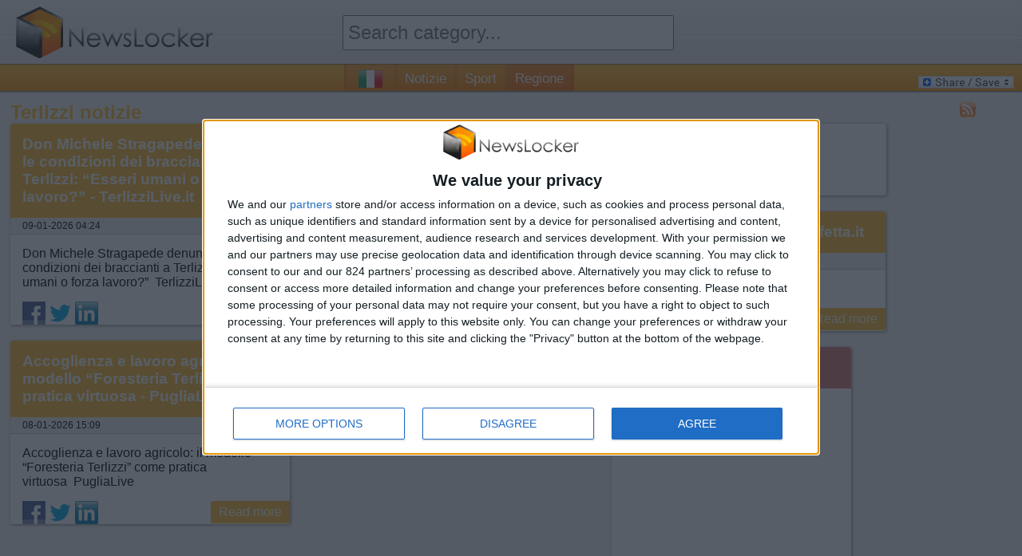

--- FILE ---
content_type: text/html; charset=utf-8
request_url: https://www.newslocker.com/it-it/regione/terlizzi/
body_size: 40771
content:
<!--15461-Terlizzi-Cerca le nostre novit� riguardanti {category} solamente con un click. Non perderti nulla di quello che succede nella tua regione!--><!DOCTYPE html>

	<html xmlns="https://www.w3.org/1999/xhtml" xml:lang="it" lang="it">
	
	<head>
		<meta http-equiv="content-type" content="text/html; charset=UTF-8" />
		<link rel="stylesheet" type="text/css" href="/css/style.css" />
		<!--amphtml-->
		<!--<script type="text/javascript" src="/js/maxrating.js"></script> 
		<script type="text/javascript" src="/js/showhide.js"></script> -->
		<link rel="alternate" type="application/rss+xml" title="NewsLocker Terlizzi &raquo; Feed" href="https://www.newslocker.com/it-it/regione/terlizzi/rss/" />		<!-- InMobi Choice. Consent Manager Tag v3.0 (for TCF 2.2) -->
<script type="text/javascript" async=true>
(function() {
  var host = window.location.hostname;
  var element = document.createElement('script');
  var firstScript = document.getElementsByTagName('script')[0];
  var url = 'https://cmp.inmobi.com'
    .concat('/choice/', '5XwRN1NAFRyH4', '/', host, '/choice.js?tag_version=V3');
  var uspTries = 0;
  var uspTriesLimit = 3;
  element.async = true;
  element.type = 'text/javascript';
  element.src = url;

  firstScript.parentNode.insertBefore(element, firstScript);

  function makeStub() {
    var TCF_LOCATOR_NAME = '__tcfapiLocator';
    var queue = [];
    var win = window;
    var cmpFrame;

    function addFrame() {
      var doc = win.document;
      var otherCMP = !!(win.frames[TCF_LOCATOR_NAME]);

      if (!otherCMP) {
        if (doc.body) {
          var iframe = doc.createElement('iframe');

          iframe.style.cssText = 'display:none';
          iframe.name = TCF_LOCATOR_NAME;
          doc.body.appendChild(iframe);
        } else {
          setTimeout(addFrame, 5);
        }
      }
      return !otherCMP;
    }

    function tcfAPIHandler() {
      var gdprApplies;
      var args = arguments;

      if (!args.length) {
        return queue;
      } else if (args[0] === 'setGdprApplies') {
        if (
          args.length > 3 &&
          args[2] === 2 &&
          typeof args[3] === 'boolean'
        ) {
          gdprApplies = args[3];
          if (typeof args[2] === 'function') {
            args[2]('set', true);
          }
        }
      } else if (args[0] === 'ping') {
        var retr = {
          gdprApplies: gdprApplies,
          cmpLoaded: false,
          cmpStatus: 'stub'
        };

        if (typeof args[2] === 'function') {
          args[2](retr);
        }
      } else {
        if(args[0] === 'init' && typeof args[3] === 'object') {
          args[3] = Object.assign(args[3], { tag_version: 'V3' });
        }
        queue.push(args);
      }
    }

    function postMessageEventHandler(event) {
      var msgIsString = typeof event.data === 'string';
      var json = {};

      try {
        if (msgIsString) {
          json = JSON.parse(event.data);
        } else {
          json = event.data;
        }
      } catch (ignore) {}

      var payload = json.__tcfapiCall;

      if (payload) {
        window.__tcfapi(
          payload.command,
          payload.version,
          function(retValue, success) {
            var returnMsg = {
              __tcfapiReturn: {
                returnValue: retValue,
                success: success,
                callId: payload.callId
              }
            };
            if (msgIsString) {
              returnMsg = JSON.stringify(returnMsg);
            }
            if (event && event.source && event.source.postMessage) {
              event.source.postMessage(returnMsg, '*');
            }
          },
          payload.parameter
        );
      }
    }

    while (win) {
      try {
        if (win.frames[TCF_LOCATOR_NAME]) {
          cmpFrame = win;
          break;
        }
      } catch (ignore) {}

      if (win === window.top) {
        break;
      }
      win = win.parent;
    }
    if (!cmpFrame) {
      addFrame();
      win.__tcfapi = tcfAPIHandler;
      win.addEventListener('message', postMessageEventHandler, false);
    }
  };

  makeStub();

  var uspStubFunction = function() {
    var arg = arguments;
    if (typeof window.__uspapi !== uspStubFunction) {
      setTimeout(function() {
        if (typeof window.__uspapi !== 'undefined') {
          window.__uspapi.apply(window.__uspapi, arg);
        }
      }, 500);
    }
  };

  var checkIfUspIsReady = function() {
    uspTries++;
    if (window.__uspapi === uspStubFunction && uspTries < uspTriesLimit) {
      console.warn('USP is not accessible');
    } else {
      clearInterval(uspInterval);
    }
  };

  if (typeof window.__uspapi === 'undefined') {
    window.__uspapi = uspStubFunction;
    var uspInterval = setInterval(checkIfUspIsReady, 6000);
  }
})();
</script>
<!-- End InMobi Choice. Consent Manager Tag v3.0 (for TCF 2.2) -->

		<!-- Monumetric -->
		<!--<script type="text/javascript" src="/js/monumetric.prebid.js" data-cfasync="false"></script>-->
		<!--
		<script type="text/javascript" src="//monu.delivery/site/b/c/9886e9-a6bb-496d-96b0-b50f56b59daa.js" data-cfasync="false"></script>
		-->

		
		<!-- //START JUSTPREMIUM -->
		<!--
		<script async src="https://securepubads.g.doubleclick.net/tag/js/gpt.js"></script>

		<script type="text/javascript" src="/js/prebid4.2.0.js"></script> 
		-->
		
		<!-- //END JUSTPREMIUM -->

		<script type="text/javascript" src="https://code.jquery.com/jquery-1.11.1.min.js"></script> 
		<link rel="stylesheet" type="text/css" href="/css/flags32.css"/>
		
	
		<title>Terlizzi notizie - NewsLocker</title>		
		<meta name="description" content="Cerca le nostre novit� riguardanti Terlizzi solamente con un click. Non perderti nulla di quello che succede nella tua regione!" />
		<link rel="shortcut icon" type="image/png" href="/images/newslocker-cube-favicon.png" />
	
		<meta property="og:title" content="Terlizzi notizie - NewsLocker" />
		<meta property="og:description" content="Cerca le nostre novit� riguardanti Terlizzi solamente con un click. Non perderti nulla di quello che succede nella tua regione!" />
		<meta property="og:type" content="website" />
		<meta property="og:url" content="https://www.newslocker.com/it-it/regione/terlizzi/" />
		<meta property="og:image" content="https://www.newslocker.com/images/newslocker-cube.png" />
		<meta property="og:site_name" content="Newslocker" />
		<meta property="fb:admins" content="1335791813" />

		<meta name="robots" content="index">
		    			
		
	<meta name="google-site-verification" content="wAInSoPxz3OEgOXCHtETx-x7ukmlX40FRoiPZpO7ww4" />
    <meta name="msvalidate.01" content="2F0DB39856FAA0E47C70E9E1FF8653AA" />

	<script async src="https://www.googletagmanager.com/gtag/js?id=G-ZK925QQ6H8"></script>
	<script>
	  window.dataLayer = window.dataLayer || [];
	  function gtag(){dataLayer.push(arguments);}
	  gtag('js', new Date());

	  gtag('config', 'G-ZK925QQ6H8', {
	    'linker': {
	      'domains': ['newslocker.com', 'm.newslocker.com'] // Replace with your actual domains
	    }
	});
	</script>
    
    
    <!-- moneytizer consentment EU -->
    <!--
    <script type="text/javascript" async="async" >
    var elem=document.createElement('script');elem.src='https://quantcast.mgr.consensu.org/cmp.js';elem.async=true;elem.type="text/javascript";var scpt=document.getElementsByTagName('script')[0];scpt.parentNode.insertBefore(elem,scpt);(function(){var gdprAppliesGlobally=false;function addFrame(){if(!window.frames['__cmpLocator']){if(document.body){var body=document.body,iframe=document.createElement('iframe');iframe.style='display:none';iframe.name='__cmpLocator';body.appendChild(iframe);}else{setTimeout(addFrame,5);}}} addFrame();function cmpMsgHandler(event){var msgIsString=typeof event.data==="string";var json;if(msgIsString){json=event.data.indexOf("__cmpCall")!=-1?JSON.parse(event.data):{};}else{json=event.data;} if(json.__cmpCall){var i=json.__cmpCall;window.__cmp(i.command,i.parameter,function(retValue,success){var returnMsg={"__cmpReturn":{"returnValue":retValue,"success":success,"callId":i.callId}};event.source.postMessage(msgIsString?JSON.stringify(returnMsg):returnMsg,'*');});}} window.__cmp=function(c){var b=arguments;if(!b.length){return __cmp.a;} else if(b[0]==='ping'){b[2]({"gdprAppliesGlobally":gdprAppliesGlobally,"cmpLoaded":false},true);}else if(c=='__cmp'){return false;}else{if(typeof __cmp.a==='undefined'){__cmp.a=[];} __cmp.a.push([].slice.apply(b));}}
    	window.__cmp.gdprAppliesGlobally=gdprAppliesGlobally;window.__cmp.msgHandler=cmpMsgHandler;if(window.addEventListener){window.addEventListener('message',cmpMsgHandler,false);} else{window.attachEvent('onmessage',cmpMsgHandler);}})();window.__cmp('init',{'Language':'en','Initial Screen Body Text Option':1,'Publisher Name':'Moneytizer','Default Value for Toggles':'off','UI Layout':'banner','No Option':false,});
	</script>
    <style>
        .qc-cmp-button,.qc-cmp-button.qc-cmp-secondary-button:hover{background-color:#000 !important;border-color:#000 !important}.qc-cmp-button:hover,.qc-cmp-button.qc-cmp-secondary-button{background-color:transparent !important;border-color:#000 !important}.qc-cmp-alt-action,.qc-cmp-link{color:#000 !important}.qc-cmp-button,.qc-cmp-button.qc-cmp-secondary-button:hover{color:#fff !important}.qc-cmp-button:hover,.qc-cmp-button.qc-cmp-secondary-button{color:#000 !important}.qc-cmp-small-toggle,.qc-cmp-toggle{background-color:#000 !important;border-color:#000 !important}.qc-cmp-main-messaging,.qc-cmp-messaging,.qc-cmp-sub-title,.qc-cmp-privacy-settings-title,.qc-cmp-purpose-list,.qc-cmp-tab,.qc-cmp-title,.qc-cmp-vendor-list,.qc-cmp-vendor-list-title,.qc-cmp-enabled-cell,.qc-cmp-toggle-status,.qc-cmp-table,.qc-cmp-table-header{color:#000 !important}.qc-cmp-ui{background-color:#fff !important}.qc-cmp-table,.qc-cmp-table-row{border:1px solid !important;border-color:#000 !important}#qcCmpButtons a{text-decoration:none !important}#qcCmpButtons button{margin-top:65px}.qc-cmp-qc-link-container{display:none}
    </style>
-->

    
    <!-- Begin Cookie Consent plugin by Silktide - http://silktide.com/cookieconsent
	<script type="text/javascript">
       window.cookieconsent_options = {"learnMore":"Learn more","link":"http://www.privacy-policy.nl/www.newslocker.com/","theme":"light-bottom"};    </script>
    
    <script type="text/javascript" src="//cdnjs.cloudflare.com/ajax/libs/cookieconsent2/1.0.9/cookieconsent.min.js"></script> -->
    <!-- End Cookie Consent plugin -->
    
    <!-- Uit ivm moneytizer ads 10 dec
	<script async src="//pagead2.googlesyndication.com/pagead/js/adsbygoogle.js"></script>
	<script>
	     (adsbygoogle = window.adsbygoogle || []).push({
	          google_ad_client: "ca-pub-6292701132361268",
	          enable_page_level_ads: true
	     });
	</script>
	-->
    
	</head>
	<!--<body onload="Dropdown_Select.init();">-->
    <body>
	
	<div id="container">
		
		<div id="header">
			
		
			<div class="headerblock">
				<div id="logo">
					<a href="https://www.newslocker.com"><img src="/images/newslocker-logo.png" alt="NewsLocker" style="margin-top:8px;" /></a>
				</div>
			</div>
			
			<div class="headerblock">
				<div id="categories">
					<form method="get" action="/search/" name="search" enctype="text/plain"><!--<img src="/images/searchbutton-small.png" class="searchbutton-small" height="20" alt="search" />--><input type="text" id="category" name="q" class="text-input valid" autocomplete="off" placeholder="Search category..." class="searchbar" style="height:40px; width:95%;font-size:18pt;margin-top:14px;padding:0 5px"><input type="hidden" name="lang" value="it-it" /></form>					
					
				</div>
			</div>
			
			<div class="headerblock">
				
			</div>
		
		</div>
		
		
		<div id="menu"><span id="country-flag" class="f32"><span class="flag it"></span> <a href="/es-do/" class="flag do"></a> <a href="/es-cr/" class="flag cr"></a> <a href="/es-bo/" class="flag bo"></a> <a href="/es-cl/" class="flag cl"></a> <a href="/es-ec/" class="flag ec"></a> <a href="/es-ve/" class="flag ve"></a> <a href="/es-pe/" class="flag pe"></a> <a href="/es-co/" class="flag co"></a> <a href="/en-ng/" class="flag ng"></a> <a href="/es-ar/" class="flag ar"></a> <a href="/en-au/" class="flag au"></a> <a href="/nl-be/" class="flag be"></a> <a href="/pt-br/" class="flag br"></a> <a href="/en-ca/" class="flag ca"></a> <a href="/es-es/" class="flag es"></a> <a href="/fr-fr/" class="flag fr"></a> <a href="/en-in/" class="flag in"></a> <a href="/es-mx/" class="flag mx"></a> <a href="/pt-pt/" class="flag pt"></a> <a href="/de-de/" class="flag de"></a> <a href="/nl-nl/" class="flag nl"></a> <a href="/en-uk/" class="flag gb"></a> <a href="/en-us/" class="flag us"></a> </span><a href="https://www.newslocker.com/it-it/notizie/" title="notizie" class="cat-navigation " id="notizie">Notizie</a><a href="https://www.newslocker.com/it-it/sport/" title="sport" class="cat-navigation " id="sport">Sport</a><a href="https://www.newslocker.com/it-it/regione/" title="regione" class="cat-navigation currentpage" id="regione">Regione</a>
			
				<div id="addtoany">
	<!-- AddToAny BEGIN -->
	<a class="a2a_dd" href="https://www.addtoany.com/share_save"><img src="https://static.addtoany.com/buttons/share_save_120_16.gif" width="120" height="16" style="border:0;" alt="Share/Bookmark"/></a>
	<!-- AddToAny END -->
	</div>
	
		</div>
		
		
		<div id="content">
		
				
		<style type="text/css">
			#newscontainer{
				-webkit-transition: all 0.8s ease-out;
				transition: all 0.8s ease-out;
			}
			.blur{
				-webkit-filter: blur(5px);
				-moz-filter: blur(3px);
				-o-filter: blur(3px);
				-ms-filter: blur(3px);
				filter: blur(3px);
				opacity: 0.95;	
				z-index:314748368;
			}
			div#newsletter-popup-container{
				width:600px;
				position:fixed;
				/*z-index:3;*/
				z-index:314748369;
				display:none;
				margin-top:60px;
				margin-left:-300px;
				left:50%;
				right:50%;
			}
			div#newsletter-popup{
				width:100%;
				/*height:400px;*/
				padding:20px;
				
				/* Fallback for web browsers that doesn't support RGBa */
				background: rgb(255, 255, 255);
				/* RGBa with 0.6 opacity */
				background: rgba(255, 255, 255, 0.95);
				
				-webkit-border-radius: 5px;
				-moz-border-radius: 5px;
				border-radius: 5px;
				
				-webkit-box-shadow: 2px 2px 5px 0px rgba(150, 150, 150, 0.75);
				-moz-box-shadow:    2px 2px 5px 0px rgba(150, 150, 150, 0.75);
				box-shadow:         2px 2px 5px 0px rgba(150, 150, 150, 0.75);
			}
			
			i.close-popup{
				cursor:pointer;
				cursor:hand;
				float:right;
				color:#CCC;	
			}
			a.close-popup{
				text-align:right;
				color:#bbb;	
				text-decoration:none;
			}
			a.close-popup.text:hover{
				text-decoration:underline;
			}
			
			div#big-text{
				font-size: 19pt;
			}
			div#big-text span.category-name{
				color:#FFBC2F;
				font-weight:bold;
			}
			
			.icon-email{
				height:32px;
				width:32px;
				border: none;
				cursor: pointer;
				color:white;
				background-color:black;
				position:relative;
			}
			
			div#email-input{
				width:600px;
				background-color:#ccc;
				line-height:46px;
				height:40px;
				margin-top:20px;
				display:inline-block;
			}
			
			div#email-input i{
				color:#fff;	
				margin:-2px 4px 0 3px;
				font-size:32pt;
				float:left;
			}
			div#email-input input{
				height:32px;
				border:0;
				width:401px;
				font-size:14pt;
				padding-left:5px;
			}
			button#subscribe-button{
				height:40px;
				width:140px;
				background-color:#FFBC2F;
				color:#fff;
				font-size:14pt;	
				border:0;
				float:right;
				cursor:pointer;
				cursor:hand;
			}
			#popup-content2, #popup-content3{
				display:none;
			}
			
			#email-error{
				color:#f00;
				display:none;	
			}
			#notification_approve{
				display:block;
				padding:10px;
				background-color:green;
				color:white;
				border-radius:3px;
				text-align:center;
				font-size:130%;
				font-weight:bold;
				margin-top:10px;
				text-decoration:none;
			}
			#notification_button{
				margin-left:20px;
			}
				
		</style>
		
		<script type="text/javascript">

			
		</script>
		
		<div id="newsletter-popup-container">
			<div id="newsletter-popup">
				<i class="close-popup fa fa-times fa-lg"></i>
				
				<div id="popup-content1">
				
					<div id="big-text">
						Do you want to stay up to date of all the news about <span class="category-name">Terlizzi</span>? Turn on push notifications and don't miss anything!					</div>
					
					<a href="#" id="notification_approve">Keep me up to date!</a>

                    <div style="text-align:right;margin-top:20px;"><a href="#" class="close-popup text">No thanks, just show me the news</a></div>
					
				</div>
				
				<div id="popup-content2">
					<div id="big-text">
						<i class="fa fa-spinner fa-spin"></i> Waiting for approval in browser..					</div>
				</div>
				
				<div id="popup-content3">
					<div id="big-text">
						Registration successful!					</div>
				</div>
				
				
				
			</div>
		</div>


			<script src="https://www.gstatic.com/firebasejs/7.8.1/firebase-app.js"></script>
			<script src="https://www.gstatic.com/firebasejs/7.8.1/firebase-messaging.js"></script>
			<script>
				if (firebase.messaging.isSupported()) {
				  firebase.initializeApp({
				    apiKey: "AIzaSyDshW8PhnyEWM9wAoK5pd0JBVxYJMIFyBE",
				    authDomain: "newslocker.firebaseapp.com",
				    databaseURL: "https://newslocker.firebaseio.com",
				    projectId: "newslocker",
				    storageBucket: "newslocker.appspot.com",
				    messagingSenderId: "691366157272",
				    appId: "1:691366157272:web:15234f91d522a311ccf0ad",
				    measurementId: "G-9G2EG1GFVK"
				  });

				  const messaging = firebase.messaging();
				  messaging.usePublicVapidKey('BPwSxozTdCiquiYtyBoMTUOpckMrUhONYJQ38vbRYSHmThpQxyeOMF9jet_dA6px6jn3OLNe6xj4fZiFCuhvXf4');

				  // Callback fired if Instance ID token is updated.
				  messaging.onTokenRefresh(() => {
				    messaging.getToken().then((refreshedToken) => {
				      console.log('Token refreshed.');
				      // Indicate that the new Instance ID token has not yet been sent to the
				      // app server.
				      setTokenSentToServer(false);
				      // Send Instance ID token to app server.
				      sendTokenToServer(refreshedToken);
				      // [START_EXCLUDE]
				      // Display new Instance ID token and clear UI of all previous messages.
				      checkStatus();
				      // [END_EXCLUDE]
				    }).catch((err) => {
				      console.log('Unable to retrieve refreshed token ', err);
				      showToken('Unable to retrieve refreshed token ', err);
				    });
				  });

				  // Handle incoming messages. Called when:
				  // - a message is received while the app has focus
				  // - the user clicks on an app notification created by a service worker
				  //   `messaging.setBackgroundMessageHandler` handler.
				  messaging.onMessage((payload) => {
				    console.log('Message received. ', payload);
				    // [START_EXCLUDE]
				    // Update the UI to include the received message.
				    appendMessage(payload);
				    // [END_EXCLUDE]
				  });

				  function checkStatus() {
				    // [START get_token]
				    // Get Instance ID token. Initially this makes a network call, once retrieved
				    // subsequent calls to getToken will return from cache.
				    messaging.getToken().then((currentToken) => {
				      if (currentToken) {
				        sendTokenToServer(currentToken);
				      } else {
				        // Show permission request.
				        console.log('No Instance ID token available. Request permission to generate one.');
				        setTokenSentToServer(false);
				      }
				    }).catch((err) => {
				      console.log('An error occurred while retrieving token. ', err);
				      showToken('Error retrieving Instance ID token. ', err);
				      setTokenSentToServer(false);
				    });
				    // [END get_token]
				  }

				  // Send the Instance ID token your application server, so that it can:
				  // - send messages back to this app
				  // - subscribe/unsubscribe the token from topics
				  function sendTokenToServer(currentToken) {
				    if (!isTokenSentToServer()) {
				      console.log('Sending token to server...');
				      topic = 15461;
				      $.post("/ajax/subscribe_notifications.php", { action: 'subscribe', token: currentToken, category: topic}).done(function(data){

				      		console.log(data);

							$('#popup-content2').hide();

							if(data == 'SUCCESS_EXISTING_USER' || data == 'SUCCESS_NEW_USER'){

								if(data == 'SUCCESS_EXISTING_USER'){
									//track event for subscribing by existing user
									//vervangen voor ga4 _gaq.push(['_trackEvent', 'NotificationPopup', 'Subscribe', 'Added subscription (existing user)']);
								}else{
									//track event for subscribing by new user
									//vervangen voor ga4 _gaq.push(['_trackEvent', 'NotificationPopup', 'Subscribe', 'Added subscription (new user)']);
								}

								addTopicToLocalStorage(topic);
								updateNotificationButton();
								
								notificationTitle = 'Terlizzi';
								notificationOptions = {
								body: 'Registration successful!',
								icon: '/images/newslocker-cube.png'
								};

								new Notification(notificationTitle,notificationOptions);

								closePopup();

				      		}else{

				      		}
				      });
				      // TODO(developer): Send the current token to your server.
				      setTokenSentToServer(true);
				    } else {
				      console.log('Token already sent to server so won\'t send it again ' +
				          'unless it changes');
				    }

				  }

				  function changeSubscription(topic, method){
				  	messaging.getToken().then((currentToken) => {
				  		if(currentToken){
					  		$.post("/ajax/subscribe_notifications.php", { action: method, token: currentToken, category: topic}).done(function(data){

								if(data == 'SUCCESS_EXISTING_USER' || data == 'SUCCESS_NEW_USER'){

									if(data == 'SUCCESS_EXISTING_USER'){
										//track event for subscribing by existing user
										gtag('event', 'Subscribe', {
										  'event_category': 'NotificationPopup',
										  'event_label': 'Added subscription (existing user)'
										});
									}else{
										//track event for subscribing by new user
										gtag('event', 'Subscribe', {
										  'event_category': 'NotificationPopup',
										  'event_label': 'Added subscription (new user)'
										});
									}

									addTopicToLocalStorage(topic);
									updateNotificationButton();
									
									notificationTitle = 'Terlizzi';
									notificationOptions = {
									body: 'Registration successful!',
									icon: '/images/newslocker-cube.png'
									};

									new Notification(notificationTitle,notificationOptions);

								}else if(data == 'SUCCESS_REMOVE_TOPIC'){
										//track event for subscribing by existing user
										gtag('event', 'Unsubscribe', {
										  'event_category': 'NotificationPopup',
										  'event_label': 'Removed topic subscription'
										});
										removeTopicFromLocalStorage(topic);
										updateNotificationButton();
								}
							});
					  	}

				      setTokenSentToServer(true);
					});


				  }

				  function isSubscribedToTopic(topic){
				  	subscribedTopics = window.localStorage.getItem('subscribedTopics');
					if(subscribedTopics){
						subscribedTopicsArray = JSON.parse(subscribedTopics);
						if(subscribedTopicsArray.includes(topic)){
							return true;
						}else{
							return false;
						}
					}else{
						return false;
					}
				  }

				  function addTopicToLocalStorage(topic){
				  	subscribedTopics = window.localStorage.getItem('subscribedTopics');
					if(subscribedTopics){
						subscribedTopicsArray = JSON.parse(subscribedTopics);
						if(!subscribedTopicsArray.includes(topic)){
							subscribedTopicsArray.push(topic);
						}
					}else{
						subscribedTopicsArray = [];
						subscribedTopicsArray.push(topic);
					}
					subscribedTopics = JSON.stringify(subscribedTopicsArray);

					window.localStorage.setItem('subscribedTopics', subscribedTopics);
				  }


				  function removeTopicFromLocalStorage(topic){
				  	subscribedTopics = window.localStorage.getItem('subscribedTopics');
					if(subscribedTopics){
						subscribedTopicsArray = JSON.parse(subscribedTopics);
						if(subscribedTopicsArray.includes(topic)){
							subscribedTopicsArray = subscribedTopicsArray.filter(item => item !== topic);
						}

						subscribedTopics = JSON.stringify(subscribedTopicsArray);
					}

					window.localStorage.setItem('subscribedTopics', subscribedTopics);
				  }

				  function isTokenSentToServer() {
				    return window.localStorage.getItem('sentToServer') === '1';
				  }

				  function setTokenSentToServer(sent) {
				    window.localStorage.setItem('sentToServer', sent ? '1' : '0');
				  }

				  function requestPermission() {
				    console.log('Requesting permission...');
				    // [START request_permission]
				    Notification.requestPermission().then((permission) => {
				      if (permission === 'granted') {
				        console.log('Notification permission granted.');
				        // TODO(developer): Retrieve an Instance ID token for use with FCM.
				        // [START_EXCLUDE]
				        // In many cases once an app has been granted notification permission,
				        // it should update its UI reflecting this.
				        checkStatus();
				        // [END_EXCLUDE]
				      } else {
				        console.log('Unable to get permission to notify.');
						closePopup();

				      }
				    });
				    // [END request_permission]
				  }

					function closePopup(){
						$('#newsletter-popup-container').fadeOut(800);
						$('#newscontainer').removeClass('blur');
					}

					function updateNotificationButton(){
						if(isSubscribedToTopic(15461)){
							$('#notification_button').html('<img src="/images/bell-on.png" height="20" />');
						}else{
							$('#notification_button').html('<img src="/images/bell-off.png" height="20" />');
						}
					}

					function setCookie(cname, cvalue, exdays, path) {
					  var d = new Date();
					  d.setTime(d.getTime() + (exdays*24*60*60*1000));
					  var expires = "expires="+ d.toUTCString();
					  document.cookie = cname + "=" + cvalue + ";" + expires + ";path=" + path;
					}

					function getCookie(cname) {
					  var name = cname + "=";
					  var decodedCookie = decodeURIComponent(document.cookie);
					  var ca = decodedCookie.split(';');
					  for(var i = 0; i <ca.length; i++) {
					    var c = ca[i];
					    while (c.charAt(0) == ' ') {
					      c = c.substring(1);
					    }
					    if (c.indexOf(name) == 0) {
					      return c.substring(name.length, c.length);
					    }
					  }
					  return "";
					}

					$(document).ready(function(){

						updateNotificationButton();

						//$('.viewarticle').click(function(){
						if(getCookie('notification_popup') === ""){
							if(!isSubscribedToTopic(15461)){
								//track event for showing popup
								//vervangen voor ga4 _gaq.push(['_trackEvent', 'NotificationPopup', 'Subscribe', 'Show']);
								$('#newsletter-popup-container').delay(1000).fadeIn(800);
								$('#newscontainer').addClass('blur');

								setCookie("notification_popup", 'yes', 2, '/'); //expires in 2,5 days
							}
						}
						//})

						$('#notification_approve').click(function(e){
							e.preventDefault();
							requestPermission();
							//vervangen voor ga4 _gaq.push(['_trackEvent', 'NotificationPopup', 'Subscribe', 'Approve popup']);
							$('#popup-content1').hide();
							$('#popup-content2').show();
						});
						
						$('.close-popup').click(function(e){
							e.preventDefault();
							//track event for closing popup
							//vervangen voor ga4 _gaq.push(['_trackEvent', 'NotificationPopup', 'Subscribe', 'Close']);
							closePopup();
						});

						$('#notification_button').click(function(){
							topic = 15461;
							if(isSubscribedToTopic(topic)){
								changeSubscription(topic, 'unsubscribe');
							}else{
								changeSubscription(topic, 'subscribe');
							}
						});

					});

				}
				</script>

		<link rel="stylesheet" type="text/css" href="/css/component.css" />

<script src="/js/modernizr.custom.js"></script>
<style type="text/css">
	body, #newscontainer, #pagecontainer, .homepagelinks{
		background-color:#f4f4f4;
	}
	#newscontainer{
		margin-top:15px;
		display:block;	
		margin:auto;
	}
	#pagecontainer{
		display:block;	
		margin:auto;
		-webkit-border-radius: 7px;
		-moz-border-radius: 7px;
		border-radius: 7px;	
		position:relative;
		z-index:3;
	}
	
	.item { width: 350px; }
	.item.double-width { width: 725px; }
	.item.triple-width { width: 1100px; }
	
	.item.ad { 
		width:300px;
		margin:0px 7px;
		height:653px!important;
		margin-bottom:20px;
	}
	/*
	.item.ad { 
		width:336px;
		margin:0px 7px;
		height:333px!important;
		margin-bottom:20px;
	}
	*/
	
	.item.ad.pos-1 { 
		width:728px;
		/*width:970px;*/
		margin:0px -4px;
		height:90px!important;
		/*height:250px!important;
		margin-left:60px;*/
		margin-bottom:20px;
	}
	.item.adlong{
		width:300px;
		margin:0px 7px;
		height:656px!important;
		margin-bottom:20px;
	}
	.item.adstorystack{
		width:336px;
		margin:0px 7px;
		margin-bottom:20px;	
		height:656px!important;
	}
	
	.item.ad.pos-2 iframe, .item.ad.pos-3 iframe{
		/*width:338px!important;*/
		/*height:280px!important;*/
	}
	
	.ibbBanner, .ibbBanner div, .ibbBanner div iframe{
		width:336px!important;
		height:280px!important;
	}
	
	.item.radio{
		height:470px!important;
	}
	.item.youtube{
		width:1087px!important;
		height:664px!important;
	}
	
	.item {
		overflow:hidden;
		word-break:break-word;
		font-size:12pt;
		line-height:normal;
		-webkit-border-radius: 3px;
		-moz-border-radius: 3px;
		border-radius: 3px;	
		background-color:#fff;
		margin-bottom:20px;
		
		-moz-box-shadow: 1px 1px 4px #888;
		-webkit-box-shadow: 1px 1px 4px #888;
		box-shadow: 1px 1px 4px #888;
		
		border:0px!important;
		padding:0px!important;
		
		display:block;	
	}
	.item h2, .likeh2item{
		display:block;	
	}
	/*
	.item.blur{	
	  -webkit-filter: blur(3px);
	  -moz-filter: blur(3px);
	  -ms-filter: blur(3px);
	  -o-filter: blur(3px);
	  filter: blur(3px);	
	}
	.item.blur:hover{	
	  -webkit-filter: none;
	  -moz-filter: none;
	  -ms-filter: none;
	  -o-filter: none;
	  filter: none;	
	}
	*/
	.item h2 a, .likeh2item a{
		display:block;
		padding:15px;
		background-color:#FFBC2F;
		color:#fff !important;
		font-size:14pt;
		-webkit-border-radius: 3px 3px 0 0;
		-moz-border-radius: 3px 3px 0 0;
		border-radius: 3px 3px 0 0;	
	}
	.item h2 .flag{
		margin-right:10px;
	}
	.item h2 .f32 .flag{
    	margin-top: -9px;
	}
	.item a:visited, .item-read-more a:visited{
		background-color:#CCC;	
	}
	.item.w2 { width: 50%; }
	.content{
		padding:15px;	
	}
	.item-date{
		margin-bottom:1px;
		font-size:9pt;
		background-color:#EEE;	
		padding: 3px 15px;
		-moz-box-shadow: 0px 1px 1px #CCC;
		-webkit-box-shadow: 0px 1px 1px #CCC;
		box-shadow: 0px 1px 1px #CCC;
	}
	.item-date a{
		color:#000;
		text-decoration:none;
		display:inline !important;
	}
	.item-date a:hover{
		text-decoration:underline!important;	
	}
	.social-share{
		height:29px;
		margin-left:15px;
		float:left;	
		position:relative;
		bottom:0px;/*-29px;*/
		-webkit-transition: bottom 0.5s ease 1s;
   		-moz-transition: bottom 0.5s ease 1s;
     	-o-transition: bottom 0.5s ease 1s;
    	-ms-transition: bottom 0.5s ease 1s;
        transition: bottom 0.5s ease 1s;
		clear:both;
		
	}
	.item:hover > .social-share{
		bottom:0px;	
		-webkit-transition: bottom 0.5s ease 0s;
   		-moz-transition: bottom 0.5s ease 0s;
     	-o-transition: bottom 0.5s ease 0s;
    	-ms-transition: bottom 0.5s ease 0s;
        transition: bottom 0.5s ease 0s;
	}
	.social-share a{
		display:inline-block !important;	
	}
	.item-read-more a{
		background-color:#FFBC2F;
		color:#fff !important;
		padding:5px 10px;
		float:right;
		font-size:12pt;
		text-decoration:none;
		
		-webkit-border-radius: 3px 0 3px 0;
		-moz-border-radius: 3px 0 3px 0;
		border-radius: 3px 0 3px 0;	
	}
	.item-img{
		/*max-height:250px;*/
		max-width:100%;
		float:left;
		margin:0 10px 10px 0;	
		width:100%;
	}
	
	
	/* Effect 4: fall perspective */
	.grid.effect-4 {
		perspective: 1300px;
	}
	 
	.grid.effect-4 li {
		transform-style: preserve-3d;
	}
	 
	.grid.effect-4 li.animate {
		transform: translateZ(400px) translateY(300px) rotateX(-90deg);
		animation: fallPerspective .8s ease-in-out forwards;
	}
	 
	@keyframes fallPerspective {
		100% { transform: translateZ(0px) translateY(0px) rotateX(0deg); opacity: 1; }
	}

	.homepage-column{
		width:20%;
		min-width:200px;
		color:#000;
		display:inline-block;
		vertical-align:top;
		text-align:left;
	}
	.homepagelinks{
		display:none;	
		padding:15px;
		position:relative;
		z-index:314748372;
		margin-bottom:20px;
		
		-webkit-border-radius: 0 0 7px 7px;
		-moz-border-radius: 0 0 7px 7px;
		border-radius: 0 0 7px 7px;
	}
	
	.cat-navigation, #country-flag {
		display: inline-block;
		margin-top: 1px;
		height: 33px;
		padding: 0px 10px;
		background-color: rgba(216, 57, 19, 0.2);
		border-right: 3px solid rgba(216, 57, 19, 0.2);
		color: #fff;
		text-decoration: none;
		font-size: 13pt;
	}
	a.cat-navigation:first-child, #country-flag{
		border-left: 3px solid rgba(216, 57, 19, 0.2);
	}
	.cat-navigation.active, .cat-navigation.currentpage{
		background-color: rgba(216, 57, 19, 0.4);
	}
	
	#country-flag{
		z-index:314748373;
		position: relative;
		vertical-align: top;
		direction: rtl;
		overflow-x:hidden;
		width:40px;	}
	#country-flag img{
		position: relative;
		top:3px;
	}
	
	#all-flags{
		display:none;
		background-color:#f4f4f4;
		-webkit-border-radius: 0 0 7px 7px;
		-moz-border-radius: 0 0 7px 7px;
		border-radius: 0 0 7px 7px;
	}
	#archive{
		text-align:center;
	}
	.archive-button{
		display:inline-block;
		padding:6px 10px;
		background-color:#dedede;
		color:#666;
		-webkit-border-radius: 7px 7px 7px 7px;
		-moz-border-radius: 7px 7px 7px 7px;
		border-radius: 7px 7px 7px 7px;
		margin:4px;
		text-decoration:none;
	}
	.archive-button.current-archive{
		background-color:#8e8e8e;
		color:#fff;
	}
	.close-cats{
		padding:5px 8px;
		border-radius:5px;
		background-color:#e6e6e6;
	}
</style>

<link rel="stylesheet" href="//ajax.googleapis.com/ajax/libs/jqueryui/1.11.1/themes/smoothness/jquery-ui.css" />
<script src="//ajax.googleapis.com/ajax/libs/jqueryui/1.11.1/jquery-ui.min.js"></script>
<script src="/js/jquery.hoverIntent.minified.js"></script>

<script type="text/javascript">
	var categoryTimer;
	
	function hideCategories(){
		$(".active").removeClass("active");
		$(".open").slideUp(400);
	}
	
	$(document).ready(function(){
		$('.cat-navigation').hoverIntent(function(){
				$(".active").removeClass("active");
				$(this).addClass("active");
				
				toDisplay = '#cat-'+$(this).attr("id");
				$(".open").removeClass("open").slideUp(400,function(){
					$(toDisplay).slideDown(400);
					$(toDisplay).addClass("open");
				});
			},function(){
				//categoryTimer = setTimeout(hideCategories,500);
			}
		);	
		
				$('#country-flag').hoverIntent(
			function(){
				//$('#all-flags').slideDown(400);
				$('#country-flag').animate({width:'960px'},300);
			},
			function(){
				$('#country-flag').animate({width:'40px'},300);
			}
		);
				
		$('.homepagelinks').hover(function(){
			clearTimeout(categoryTimer);
		},function(){
			//hideCategories();
		});
		
	});
</script>

<!--googleoff: snippet--><div id="cat-notizie" class="homepagelinks open"><a href="javascript:hideCategories();" class="close-cats">&cross; Close categories</a><br /><br /><div class="homepage-column"><a href="https://www.newslocker.com/it-it/notizie/coronavirus/" title="Coronavirus"><img src="/images/newslocker-cube.png" alt="Newslocker" height="20" /> Coronavirus</a><br /></div><div class="homepage-column"><a href="https://www.newslocker.com/it-it/notizie/generale/" title="Generale"><img src="/images/newslocker-cube.png" alt="Newslocker" height="20" /> Generale</a><br /></div><div class="homepage-column"><a href="https://www.newslocker.com/it-it/notizie/trending_italia/" title="Trending Italia"><img src="/images/newslocker-cube.png" alt="Newslocker" height="20" /> Trending Italia</a><br /></div><br /><br /><a href="javascript:hideCategories();" class="close-cats">&cross; Close categories</a></div><div id="cat-sport" class="homepagelinks "><a href="javascript:hideCategories();" class="close-cats">&cross; Close categories</a><br /><br /><div class="homepage-column"><a href="https://www.newslocker.com/it-it/sport/calcio-a-c-cesena/" title="Calcio - A.C. Cesena"><img src="/images/newslocker-cube.png" alt="Newslocker" height="20" /> Calcio - A.C. Cesena</a><br /><a href="https://www.newslocker.com/it-it/sport/calcio-a-c-cesena-video/" title="Calcio - A.C. Cesena Video"><img src="/images/newslocker-cube.png" alt="Newslocker" height="20" /> Calcio - A.C. Cesena Video</a><br /><a href="https://www.newslocker.com/it-it/sport/calcio-a-s-roma/" title="Calcio - A.S. Roma"><img src="/images/newslocker-cube.png" alt="Newslocker" height="20" /> Calcio - A.S. Roma</a><br /><a href="https://www.newslocker.com/it-it/sport/calcio-a-s-roma-video/" title="Calcio - A.S. Roma Video"><img src="/images/newslocker-cube.png" alt="Newslocker" height="20" /> Calcio - A.S. Roma Video</a><br /><a href="https://www.newslocker.com/it-it/sport/calcio-ac-milan/" title="Calcio - AC Milan"><img src="/images/newslocker-cube.png" alt="Newslocker" height="20" /> Calcio - AC Milan</a><br /><a href="https://www.newslocker.com/it-it/sport/calcio-ac-milan-video/" title="Calcio - AC Milan Video"><img src="/images/newslocker-cube.png" alt="Newslocker" height="20" /> Calcio - AC Milan Video</a><br /><a href="https://www.newslocker.com/it-it/sport/calcio-acf-fiorentina/" title="Calcio - ACF Fiorentina"><img src="/images/newslocker-cube.png" alt="Newslocker" height="20" /> Calcio - ACF Fiorentina</a><br /><a href="https://www.newslocker.com/it-it/sport/calcio-acf-fiorentina-video/" title="Calcio - ACF Fiorentina Video"><img src="/images/newslocker-cube.png" alt="Newslocker" height="20" /> Calcio - ACF Fiorentina Video</a><br /><a href="https://www.newslocker.com/it-it/sport/calcio-atalanta-bergamo/" title="Calcio - Atalanta Bergamo"><img src="/images/newslocker-cube.png" alt="Newslocker" height="20" /> Calcio - Atalanta Bergamo</a><br /><a href="https://www.newslocker.com/it-it/sport/calcio-atalanta-bergamo-video/" title="Calcio - Atalanta Bergamo Video"><img src="/images/newslocker-cube.png" alt="Newslocker" height="20" /> Calcio - Atalanta Bergamo Video</a><br /><a href="https://www.newslocker.com/it-it/sport/calcio-cagliari/" title="Calcio - Cagliari"><img src="/images/newslocker-cube.png" alt="Newslocker" height="20" /> Calcio - Cagliari</a><br /><a href="https://www.newslocker.com/it-it/sport/calcio-cagliari-video/" title="Calcio - Cagliari Video"><img src="/images/newslocker-cube.png" alt="Newslocker" height="20" /> Calcio - Cagliari Video</a><br /><a href="https://www.newslocker.com/it-it/sport/calcio-cfc-genoa/" title="Calcio - CFC Genoa"><img src="/images/newslocker-cube.png" alt="Newslocker" height="20" /> Calcio - CFC Genoa</a><br /></div><div class="homepage-column"><a href="https://www.newslocker.com/it-it/sport/calcio-empoli-fc/" title="Calcio - Empoli FC"><img src="/images/newslocker-cube.png" alt="Newslocker" height="20" /> Calcio - Empoli FC</a><br /><a href="https://www.newslocker.com/it-it/sport/calcio-fc-internazionale-milano/" title="Calcio - FC Internazionale Milano"><img src="/images/newslocker-cube.png" alt="Newslocker" height="20" /> Calcio - FC Internazionale Milano</a><br /><a href="https://www.newslocker.com/it-it/sport/calcio-fc-internazionale-milano-video/" title="Calcio - FC Internazionale Milano Video"><img src="/images/newslocker-cube.png" alt="Newslocker" height="20" /> Calcio - FC Internazionale Milano Video</a><br /><a href="https://www.newslocker.com/it-it/sport/calcio-hellas-verona-fc/" title="Calcio - Hellas Verona FC"><img src="/images/newslocker-cube.png" alt="Newslocker" height="20" /> Calcio - Hellas Verona FC</a><br /><a href="https://www.newslocker.com/it-it/sport/calcio-hellas-verona-fc-video/" title="Calcio - Hellas Verona FC Video"><img src="/images/newslocker-cube.png" alt="Newslocker" height="20" /> Calcio - Hellas Verona FC Video</a><br /><a href="https://www.newslocker.com/it-it/sport/calcio-juventus/" title="Calcio - Juventus"><img src="/images/newslocker-cube.png" alt="Newslocker" height="20" /> Calcio - Juventus</a><br /><a href="https://www.newslocker.com/it-it/sport/calcio-juventus-video/" title="Calcio - Juventus Video"><img src="/images/newslocker-cube.png" alt="Newslocker" height="20" /> Calcio - Juventus Video</a><br /><a href="https://www.newslocker.com/it-it/sport/calcio-parma-fc/" title="Calcio - Parma FC"><img src="/images/newslocker-cube.png" alt="Newslocker" height="20" /> Calcio - Parma FC</a><br /><a href="https://www.newslocker.com/it-it/sport/calcio-parma-fc-video/" title="Calcio - Parma FC Video"><img src="/images/newslocker-cube.png" alt="Newslocker" height="20" /> Calcio - Parma FC Video</a><br /><a href="https://www.newslocker.com/it-it/sport/calcio-s-s-lazio/" title="Calcio - S.S. Lazio"><img src="/images/newslocker-cube.png" alt="Newslocker" height="20" /> Calcio - S.S. Lazio</a><br /><a href="https://www.newslocker.com/it-it/sport/calcio-s-s-lazio-video/" title="Calcio - S.S. Lazio Video"><img src="/images/newslocker-cube.png" alt="Newslocker" height="20" /> Calcio - S.S. Lazio Video</a><br /><a href="https://www.newslocker.com/it-it/sport/calcio-ssc-napoli/" title="Calcio - SSC Napoli"><img src="/images/newslocker-cube.png" alt="Newslocker" height="20" /> Calcio - SSC Napoli</a><br /></div><div class="homepage-column"><a href="https://www.newslocker.com/it-it/sport/calcio-ssc-napoli-video/" title="Calcio - SSC Napoli Video"><img src="/images/newslocker-cube.png" alt="Newslocker" height="20" /> Calcio - SSC Napoli Video</a><br /><a href="https://www.newslocker.com/it-it/sport/calcio-torino-fc/" title="Calcio - Torino FC"><img src="/images/newslocker-cube.png" alt="Newslocker" height="20" /> Calcio - Torino FC</a><br /><a href="https://www.newslocker.com/it-it/sport/calcio-torino-fc-video/" title="Calcio - Torino FC Video"><img src="/images/newslocker-cube.png" alt="Newslocker" height="20" /> Calcio - Torino FC Video</a><br /><a href="https://www.newslocker.com/it-it/sport/calcio-u-c-sampdoria/" title="Calcio - U.C. Sampdoria"><img src="/images/newslocker-cube.png" alt="Newslocker" height="20" /> Calcio - U.C. Sampdoria</a><br /><a href="https://www.newslocker.com/it-it/sport/calcio-u-c-sampdoria-video/" title="Calcio - U.C. Sampdoria Video"><img src="/images/newslocker-cube.png" alt="Newslocker" height="20" /> Calcio - U.C. Sampdoria Video</a><br /><a href="https://www.newslocker.com/it-it/sport/calcio-us-citta-di-palermo/" title="Calcio - U.S. Citta di Palermo"><img src="/images/newslocker-cube.png" alt="Newslocker" height="20" /> Calcio - U.S. Citta di Palermo</a><br /><a href="https://www.newslocker.com/it-it/sport/calcio-us-citta-di-palermo-video/" title="Calcio - U.S. Citta di Palermo Video"><img src="/images/newslocker-cube.png" alt="Newslocker" height="20" /> Calcio - U.S. Citta di Palermo Video</a><br /><a href="https://www.newslocker.com/it-it/sport/calcio-u-s-sassuolo/" title="Calcio - U.S. Sassuolo"><img src="/images/newslocker-cube.png" alt="Newslocker" height="20" /> Calcio - U.S. Sassuolo</a><br /><a href="https://www.newslocker.com/it-it/sport/calcio-u-s-sassuolo-video/" title="Calcio - U.S. Sassuolo Video"><img src="/images/newslocker-cube.png" alt="Newslocker" height="20" /> Calcio - U.S. Sassuolo Video</a><br /><a href="https://www.newslocker.com/it-it/sport/calcio-udinese/" title="Calcio - Udinese"><img src="/images/newslocker-cube.png" alt="Newslocker" height="20" /> Calcio - Udinese</a><br /><a href="https://www.newslocker.com/it-it/sport/calcio-udinese-video/" title="Calcio - Udinese Video"><img src="/images/newslocker-cube.png" alt="Newslocker" height="20" /> Calcio - Udinese Video</a><br /><a href="https://www.newslocker.com/it-it/sport/formula-1/" title="Formula 1"><img src="/images/newslocker-cube.png" alt="Newslocker" height="20" /> Formula 1</a><br /></div><div class="homepage-column"><a href="https://www.newslocker.com/it-it/sport/formula-1-force-india-video/" title="Formula 1 - Force India Video"><img src="/images/newslocker-cube.png" alt="Newslocker" height="20" /> Formula 1 - Force India Video</a><br /><a href="https://www.newslocker.com/it-it/sport/formula-1-infiniti-red-bull-racing-video/" title="Formula 1 - Infiniti Red Bull Racing Video"><img src="/images/newslocker-cube.png" alt="Newslocker" height="20" /> Formula 1 - Infiniti Red Bull Racing Video</a><br /><a href="https://www.newslocker.com/it-it/sport/formula-1-mclaren-video/" title="Formula 1 - McLaren Video"><img src="/images/newslocker-cube.png" alt="Newslocker" height="20" /> Formula 1 - McLaren Video</a><br /><a href="https://www.newslocker.com/it-it/sport/formula-1-mercedes-amg-petronas-video/" title="Formula 1 - Mercedes AMG Petronas Video"><img src="/images/newslocker-cube.png" alt="Newslocker" height="20" /> Formula 1 - Mercedes AMG Petronas Video</a><br /><a href="https://www.newslocker.com/it-it/sport/formula-1-sauber-f1-team-video/" title="Formula 1 - Sauber F1 Team Video"><img src="/images/newslocker-cube.png" alt="Newslocker" height="20" /> Formula 1 - Sauber F1 Team Video</a><br /><a href="https://www.newslocker.com/it-it/sport/formula-1-scuderia-ferrari-video/" title="Formula 1 - Scuderia Ferrari Video"><img src="/images/newslocker-cube.png" alt="Newslocker" height="20" /> Formula 1 - Scuderia Ferrari Video</a><br /><a href="https://www.newslocker.com/it-it/sport/formula-1-scuderia-toro-rosso-video/" title="Formula 1 - Scuderia Toro Rosso Video"><img src="/images/newslocker-cube.png" alt="Newslocker" height="20" /> Formula 1 - Scuderia Toro Rosso Video</a><br /><a href="https://www.newslocker.com/it-it/sport/formula-1-team-lotus-video/" title="Formula 1 - Team Lotus Video"><img src="/images/newslocker-cube.png" alt="Newslocker" height="20" /> Formula 1 - Team Lotus Video</a><br /><a href="https://www.newslocker.com/it-it/sport/formula-1-williams-martini-video/" title="Formula 1 - Williams Martini video"><img src="/images/newslocker-cube.png" alt="Newslocker" height="20" /> Formula 1 - Williams Martini video</a><br /><a href="https://www.newslocker.com/it-it/sport/moto-gp/" title="Moto GP"><img src="/images/newslocker-cube.png" alt="Newslocker" height="20" /> Moto GP</a><br /><a href="https://www.newslocker.com/it-it/sport/motogp-ab-motoracing/" title="MotoGP - AB Motoracing"><img src="/images/newslocker-cube.png" alt="Newslocker" height="20" /> MotoGP - AB Motoracing</a><br /></div><br /><br /><a href="javascript:hideCategories();" class="close-cats">&cross; Close categories</a></div><div id="cat-regione" class="homepagelinks "><a href="javascript:hideCategories();" class="close-cats">&cross; Close categories</a><br /><br /><div class="homepage-column"><a href="https://www.newslocker.com/it-it/regione/abbiategrasso/" title="Abbiategrasso"><img src="/images/newslocker-cube.png" alt="Newslocker" height="20" /> Abbiategrasso</a><br /><a href="https://www.newslocker.com/it-it/regione/acerra/" title="Acerra"><img src="/images/newslocker-cube.png" alt="Newslocker" height="20" /> Acerra</a><br /><a href="https://www.newslocker.com/it-it/regione/aci-catena/" title="Aci Catena"><img src="/images/newslocker-cube.png" alt="Newslocker" height="20" /> Aci Catena</a><br /><a href="https://www.newslocker.com/it-it/regione/acilia-castel-fusano-ostia-antica/" title="Acilia-Castel Fusano-Ostia Antica"><img src="/images/newslocker-cube.png" alt="Newslocker" height="20" /> Acilia-Castel Fusano-Ostia Antica</a><br /><a href="https://www.newslocker.com/it-it/regione/acireale/" title="Acireale"><img src="/images/newslocker-cube.png" alt="Newslocker" height="20" /> Acireale</a><br /><a href="https://www.newslocker.com/it-it/regione/acquaviva-delle-fonti/" title="Acquaviva delle Fonti"><img src="/images/newslocker-cube.png" alt="Newslocker" height="20" /> Acquaviva delle Fonti</a><br /><a href="https://www.newslocker.com/it-it/regione/acqui/" title="Acqui"><img src="/images/newslocker-cube.png" alt="Newslocker" height="20" /> Acqui</a><br /><a href="https://www.newslocker.com/it-it/regione/adrano/" title="Adrano"><img src="/images/newslocker-cube.png" alt="Newslocker" height="20" /> Adrano</a><br /><a href="https://www.newslocker.com/it-it/regione/adria/" title="Adria"><img src="/images/newslocker-cube.png" alt="Newslocker" height="20" /> Adria</a><br /><a href="https://www.newslocker.com/it-it/regione/adro/" title="Adro"><img src="/images/newslocker-cube.png" alt="Newslocker" height="20" /> Adro</a><br /><a href="https://www.newslocker.com/it-it/regione/affi/" title="Affi"><img src="/images/newslocker-cube.png" alt="Newslocker" height="20" /> Affi</a><br /><a href="https://www.newslocker.com/it-it/regione/afragola/" title="Afragola"><img src="/images/newslocker-cube.png" alt="Newslocker" height="20" /> Afragola</a><br /><a href="https://www.newslocker.com/it-it/regione/agordo/" title="Agordo"><img src="/images/newslocker-cube.png" alt="Newslocker" height="20" /> Agordo</a><br /><a href="https://www.newslocker.com/it-it/regione/agrate-brianza/" title="Agrate Brianza"><img src="/images/newslocker-cube.png" alt="Newslocker" height="20" /> Agrate Brianza</a><br /><a href="https://www.newslocker.com/it-it/regione/agrigento/" title="Agrigento"><img src="/images/newslocker-cube.png" alt="Newslocker" height="20" /> Agrigento</a><br /><a href="https://www.newslocker.com/it-it/regione/agropoli/" title="Agropoli"><img src="/images/newslocker-cube.png" alt="Newslocker" height="20" /> Agropoli</a><br /><a href="https://www.newslocker.com/it-it/regione/airasca/" title="Airasca"><img src="/images/newslocker-cube.png" alt="Newslocker" height="20" /> Airasca</a><br /><a href="https://www.newslocker.com/it-it/regione/ala/" title="Ala"><img src="/images/newslocker-cube.png" alt="Newslocker" height="20" /> Ala</a><br /><a href="https://www.newslocker.com/it-it/regione/alassio/" title="Alassio"><img src="/images/newslocker-cube.png" alt="Newslocker" height="20" /> Alassio</a><br /><a href="https://www.newslocker.com/it-it/regione/alba/" title="Alba"><img src="/images/newslocker-cube.png" alt="Newslocker" height="20" /> Alba</a><br /><a href="https://www.newslocker.com/it-it/regione/albano-laziale/" title="Albano Laziale"><img src="/images/newslocker-cube.png" alt="Newslocker" height="20" /> Albano Laziale</a><br /><a href="https://www.newslocker.com/it-it/regione/albavilla/" title="Albavilla"><img src="/images/newslocker-cube.png" alt="Newslocker" height="20" /> Albavilla</a><br /><a href="https://www.newslocker.com/it-it/regione/albenga/" title="Albenga"><img src="/images/newslocker-cube.png" alt="Newslocker" height="20" /> Albenga</a><br /><a href="https://www.newslocker.com/it-it/regione/albignasego/" title="Albignasego"><img src="/images/newslocker-cube.png" alt="Newslocker" height="20" /> Albignasego</a><br /><a href="https://www.newslocker.com/it-it/regione/albino/" title="Albino"><img src="/images/newslocker-cube.png" alt="Newslocker" height="20" /> Albino</a><br /><a href="https://www.newslocker.com/it-it/regione/albissola-marina/" title="Albissola Marina"><img src="/images/newslocker-cube.png" alt="Newslocker" height="20" /> Albissola Marina</a><br /><a href="https://www.newslocker.com/it-it/regione/albizzate/" title="Albizzate"><img src="/images/newslocker-cube.png" alt="Newslocker" height="20" /> Albizzate</a><br /><a href="https://www.newslocker.com/it-it/regione/alcamo/" title="Alcamo"><img src="/images/newslocker-cube.png" alt="Newslocker" height="20" /> Alcamo</a><br /><a href="https://www.newslocker.com/it-it/regione/alessandria/" title="Alessandria"><img src="/images/newslocker-cube.png" alt="Newslocker" height="20" /> Alessandria</a><br /><a href="https://www.newslocker.com/it-it/regione/alfonsine/" title="Alfonsine"><img src="/images/newslocker-cube.png" alt="Newslocker" height="20" /> Alfonsine</a><br /><a href="https://www.newslocker.com/it-it/regione/alghero/" title="Alghero"><img src="/images/newslocker-cube.png" alt="Newslocker" height="20" /> Alghero</a><br /><a href="https://www.newslocker.com/it-it/regione/alonte/" title="Alonte"><img src="/images/newslocker-cube.png" alt="Newslocker" height="20" /> Alonte</a><br /><a href="https://www.newslocker.com/it-it/regione/alpignano/" title="Alpignano"><img src="/images/newslocker-cube.png" alt="Newslocker" height="20" /> Alpignano</a><br /><a href="https://www.newslocker.com/it-it/regione/altamura/" title="Altamura"><img src="/images/newslocker-cube.png" alt="Newslocker" height="20" /> Altamura</a><br /><a href="https://www.newslocker.com/it-it/regione/altavilla-vicentina/" title="Altavilla Vicentina"><img src="/images/newslocker-cube.png" alt="Newslocker" height="20" /> Altavilla Vicentina</a><br /><a href="https://www.newslocker.com/it-it/regione/altidona/" title="Altidona"><img src="/images/newslocker-cube.png" alt="Newslocker" height="20" /> Altidona</a><br /><a href="https://www.newslocker.com/it-it/regione/altofonte/" title="Altofonte"><img src="/images/newslocker-cube.png" alt="Newslocker" height="20" /> Altofonte</a><br /><a href="https://www.newslocker.com/it-it/regione/alzano-lombardo/" title="Alzano Lombardo"><img src="/images/newslocker-cube.png" alt="Newslocker" height="20" /> Alzano Lombardo</a><br /><a href="https://www.newslocker.com/it-it/regione/alzate-brianza/" title="Alzate Brianza"><img src="/images/newslocker-cube.png" alt="Newslocker" height="20" /> Alzate Brianza</a><br /><a href="https://www.newslocker.com/it-it/regione/amelia/" title="Amelia"><img src="/images/newslocker-cube.png" alt="Newslocker" height="20" /> Amelia</a><br /><a href="https://www.newslocker.com/it-it/regione/anagni/" title="Anagni"><img src="/images/newslocker-cube.png" alt="Newslocker" height="20" /> Anagni</a><br /><a href="https://www.newslocker.com/it-it/regione/ancarano/" title="Ancarano"><img src="/images/newslocker-cube.png" alt="Newslocker" height="20" /> Ancarano</a><br /><a href="https://www.newslocker.com/it-it/regione/ancona/" title="Ancona"><img src="/images/newslocker-cube.png" alt="Newslocker" height="20" /> Ancona</a><br /><a href="https://www.newslocker.com/it-it/regione/andora/" title="Andora"><img src="/images/newslocker-cube.png" alt="Newslocker" height="20" /> Andora</a><br /><a href="https://www.newslocker.com/it-it/regione/andria/" title="Andria"><img src="/images/newslocker-cube.png" alt="Newslocker" height="20" /> Andria</a><br /><a href="https://www.newslocker.com/it-it/regione/angri/" title="Angri"><img src="/images/newslocker-cube.png" alt="Newslocker" height="20" /> Angri</a><br /><a href="https://www.newslocker.com/it-it/regione/anguillarese-colle-due-pini/" title="Anguillarese-colle Due Pini"><img src="/images/newslocker-cube.png" alt="Newslocker" height="20" /> Anguillarese-colle Due Pini</a><br /><a href="https://www.newslocker.com/it-it/regione/anzio/" title="Anzio"><img src="/images/newslocker-cube.png" alt="Newslocker" height="20" /> Anzio</a><br /><a href="https://www.newslocker.com/it-it/regione/aosta/" title="Aosta"><img src="/images/newslocker-cube.png" alt="Newslocker" height="20" /> Aosta</a><br /><a href="https://www.newslocker.com/it-it/regione/aprilia/" title="Aprilia"><img src="/images/newslocker-cube.png" alt="Newslocker" height="20" /> Aprilia</a><br /><a href="https://www.newslocker.com/it-it/regione/arco/" title="Arco"><img src="/images/newslocker-cube.png" alt="Newslocker" height="20" /> Arco</a><br /><a href="https://www.newslocker.com/it-it/regione/arcore/" title="Arcore"><img src="/images/newslocker-cube.png" alt="Newslocker" height="20" /> Arcore</a><br /><a href="https://www.newslocker.com/it-it/regione/ardea/" title="Ardea"><img src="/images/newslocker-cube.png" alt="Newslocker" height="20" /> Ardea</a><br /><a href="https://www.newslocker.com/it-it/regione/arenzano/" title="Arenzano"><img src="/images/newslocker-cube.png" alt="Newslocker" height="20" /> Arenzano</a><br /><a href="https://www.newslocker.com/it-it/regione/arese/" title="Arese"><img src="/images/newslocker-cube.png" alt="Newslocker" height="20" /> Arese</a><br /><a href="https://www.newslocker.com/it-it/regione/arezzo/" title="Arezzo"><img src="/images/newslocker-cube.png" alt="Newslocker" height="20" /> Arezzo</a><br /><a href="https://www.newslocker.com/it-it/regione/argelato/" title="Argelato"><img src="/images/newslocker-cube.png" alt="Newslocker" height="20" /> Argelato</a><br /><a href="https://www.newslocker.com/it-it/regione/argenta/" title="Argenta"><img src="/images/newslocker-cube.png" alt="Newslocker" height="20" /> Argenta</a><br /><a href="https://www.newslocker.com/it-it/regione/ariccia/" title="Ariccia"><img src="/images/newslocker-cube.png" alt="Newslocker" height="20" /> Ariccia</a><br /><a href="https://www.newslocker.com/it-it/regione/arluno/" title="Arluno"><img src="/images/newslocker-cube.png" alt="Newslocker" height="20" /> Arluno</a><br /><a href="https://www.newslocker.com/it-it/regione/arona/" title="Arona"><img src="/images/newslocker-cube.png" alt="Newslocker" height="20" /> Arona</a><br /><a href="https://www.newslocker.com/it-it/regione/arzano/" title="Arzano"><img src="/images/newslocker-cube.png" alt="Newslocker" height="20" /> Arzano</a><br /><a href="https://www.newslocker.com/it-it/regione/arzignano/" title="Arzignano"><img src="/images/newslocker-cube.png" alt="Newslocker" height="20" /> Arzignano</a><br /><a href="https://www.newslocker.com/it-it/regione/ascoli-piceno/" title="Ascoli Piceno"><img src="/images/newslocker-cube.png" alt="Newslocker" height="20" /> Ascoli Piceno</a><br /><a href="https://www.newslocker.com/it-it/regione/asiago/" title="Asiago"><img src="/images/newslocker-cube.png" alt="Newslocker" height="20" /> Asiago</a><br /><a href="https://www.newslocker.com/it-it/regione/asola/" title="Asola"><img src="/images/newslocker-cube.png" alt="Newslocker" height="20" /> Asola</a><br /><a href="https://www.newslocker.com/it-it/regione/asolo/" title="Asolo"><img src="/images/newslocker-cube.png" alt="Newslocker" height="20" /> Asolo</a><br /><a href="https://www.newslocker.com/it-it/regione/assago/" title="Assago"><img src="/images/newslocker-cube.png" alt="Newslocker" height="20" /> Assago</a><br /><a href="https://www.newslocker.com/it-it/regione/assemini/" title="Assemini"><img src="/images/newslocker-cube.png" alt="Newslocker" height="20" /> Assemini</a><br /><a href="https://www.newslocker.com/it-it/regione/assisi/" title="Assisi"><img src="/images/newslocker-cube.png" alt="Newslocker" height="20" /> Assisi</a><br /><a href="https://www.newslocker.com/it-it/regione/asti/" title="Asti"><img src="/images/newslocker-cube.png" alt="Newslocker" height="20" /> Asti</a><br /><a href="https://www.newslocker.com/it-it/regione/atripalda/" title="Atripalda"><img src="/images/newslocker-cube.png" alt="Newslocker" height="20" /> Atripalda</a><br /><a href="https://www.newslocker.com/it-it/regione/augusta/" title="Augusta"><img src="/images/newslocker-cube.png" alt="Newslocker" height="20" /> Augusta</a><br /><a href="https://www.newslocker.com/it-it/regione/aulla/" title="Aulla"><img src="/images/newslocker-cube.png" alt="Newslocker" height="20" /> Aulla</a><br /><a href="https://www.newslocker.com/it-it/regione/avellino/" title="Avellino"><img src="/images/newslocker-cube.png" alt="Newslocker" height="20" /> Avellino</a><br /><a href="https://www.newslocker.com/it-it/regione/aversa/" title="Aversa"><img src="/images/newslocker-cube.png" alt="Newslocker" height="20" /> Aversa</a><br /><a href="https://www.newslocker.com/it-it/regione/avezzano/" title="Avezzano"><img src="/images/newslocker-cube.png" alt="Newslocker" height="20" /> Avezzano</a><br /><a href="https://www.newslocker.com/it-it/regione/aviano/" title="Aviano"><img src="/images/newslocker-cube.png" alt="Newslocker" height="20" /> Aviano</a><br /><a href="https://www.newslocker.com/it-it/regione/aviano-castello/" title="Aviano-castello"><img src="/images/newslocker-cube.png" alt="Newslocker" height="20" /> Aviano-castello</a><br /><a href="https://www.newslocker.com/it-it/regione/avigliana/" title="Avigliana"><img src="/images/newslocker-cube.png" alt="Newslocker" height="20" /> Avigliana</a><br /><a href="https://www.newslocker.com/it-it/regione/azzano-decimo/" title="Azzano Decimo"><img src="/images/newslocker-cube.png" alt="Newslocker" height="20" /> Azzano Decimo</a><br /><a href="https://www.newslocker.com/it-it/regione/bacoli/" title="Bacoli"><img src="/images/newslocker-cube.png" alt="Newslocker" height="20" /> Bacoli</a><br /><a href="https://www.newslocker.com/it-it/regione/badia-a-settimo/" title="Badia A Settimo"><img src="/images/newslocker-cube.png" alt="Newslocker" height="20" /> Badia A Settimo</a><br /><a href="https://www.newslocker.com/it-it/regione/badia-al-pino/" title="Badia Al Pino"><img src="/images/newslocker-cube.png" alt="Newslocker" height="20" /> Badia Al Pino</a><br /><a href="https://www.newslocker.com/it-it/regione/bagheria/" title="Bagheria"><img src="/images/newslocker-cube.png" alt="Newslocker" height="20" /> Bagheria</a><br /><a href="https://www.newslocker.com/it-it/regione/bagnacavallo/" title="Bagnacavallo"><img src="/images/newslocker-cube.png" alt="Newslocker" height="20" /> Bagnacavallo</a><br /><a href="https://www.newslocker.com/it-it/regione/bagolino/" title="Bagolino"><img src="/images/newslocker-cube.png" alt="Newslocker" height="20" /> Bagolino</a><br /><a href="https://www.newslocker.com/it-it/regione/barcellona-pozzo-di-gotto/" title="Barcellona Pozzo di Gotto"><img src="/images/newslocker-cube.png" alt="Newslocker" height="20" /> Barcellona Pozzo di Gotto</a><br /><a href="https://www.newslocker.com/it-it/regione/bardolino/" title="Bardolino"><img src="/images/newslocker-cube.png" alt="Newslocker" height="20" /> Bardolino</a><br /><a href="https://www.newslocker.com/it-it/regione/bareggio/" title="Bareggio"><img src="/images/newslocker-cube.png" alt="Newslocker" height="20" /> Bareggio</a><br /><a href="https://www.newslocker.com/it-it/regione/bari/" title="Bari"><img src="/images/newslocker-cube.png" alt="Newslocker" height="20" /> Bari</a><br /><a href="https://www.newslocker.com/it-it/regione/barletta-apulia/" title="Barletta, Apulia"><img src="/images/newslocker-cube.png" alt="Newslocker" height="20" /> Barletta, Apulia</a><br /><a href="https://www.newslocker.com/it-it/regione/baronissi/" title="Baronissi"><img src="/images/newslocker-cube.png" alt="Newslocker" height="20" /> Baronissi</a><br /><a href="https://www.newslocker.com/it-it/regione/barzano/" title="Barzano"><img src="/images/newslocker-cube.png" alt="Newslocker" height="20" /> Barzano</a><br /><a href="https://www.newslocker.com/it-it/regione/basiglio/" title="Basiglio"><img src="/images/newslocker-cube.png" alt="Newslocker" height="20" /> Basiglio</a><br /><a href="https://www.newslocker.com/it-it/regione/basiliano/" title="Basiliano"><img src="/images/newslocker-cube.png" alt="Newslocker" height="20" /> Basiliano</a><br /><a href="https://www.newslocker.com/it-it/regione/bassano-del-grappa/" title="Bassano del Grappa"><img src="/images/newslocker-cube.png" alt="Newslocker" height="20" /> Bassano del Grappa</a><br /><a href="https://www.newslocker.com/it-it/regione/bastia-umbra/" title="Bastia Umbra"><img src="/images/newslocker-cube.png" alt="Newslocker" height="20" /> Bastia Umbra</a><br /><a href="https://www.newslocker.com/it-it/regione/battipaglia/" title="Battipaglia"><img src="/images/newslocker-cube.png" alt="Newslocker" height="20" /> Battipaglia</a><br /><a href="https://www.newslocker.com/it-it/regione/baveno/" title="Baveno"><img src="/images/newslocker-cube.png" alt="Newslocker" height="20" /> Baveno</a><br /><a href="https://www.newslocker.com/it-it/regione/beinasco/" title="Beinasco"><img src="/images/newslocker-cube.png" alt="Newslocker" height="20" /> Beinasco</a><br /><a href="https://www.newslocker.com/it-it/regione/bellaria/" title="Bellaria"><img src="/images/newslocker-cube.png" alt="Newslocker" height="20" /> Bellaria</a><br /><a href="https://www.newslocker.com/it-it/regione/belluno/" title="Belluno"><img src="/images/newslocker-cube.png" alt="Newslocker" height="20" /> Belluno</a><br /><a href="https://www.newslocker.com/it-it/regione/bellusco/" title="Bellusco"><img src="/images/newslocker-cube.png" alt="Newslocker" height="20" /> Bellusco</a><br /><a href="https://www.newslocker.com/it-it/regione/belpasso/" title="Belpasso"><img src="/images/newslocker-cube.png" alt="Newslocker" height="20" /> Belpasso</a><br /><a href="https://www.newslocker.com/it-it/regione/bene-vagienna/" title="Bene Vagienna"><img src="/images/newslocker-cube.png" alt="Newslocker" height="20" /> Bene Vagienna</a><br /><a href="https://www.newslocker.com/it-it/regione/benevento/" title="Benevento"><img src="/images/newslocker-cube.png" alt="Newslocker" height="20" /> Benevento</a><br /><a href="https://www.newslocker.com/it-it/regione/bentivoglio/" title="Bentivoglio"><img src="/images/newslocker-cube.png" alt="Newslocker" height="20" /> Bentivoglio</a><br /><a href="https://www.newslocker.com/it-it/regione/bergamo/" title="Bergamo"><img src="/images/newslocker-cube.png" alt="Newslocker" height="20" /> Bergamo</a><br /><a href="https://www.newslocker.com/it-it/regione/bernareggio/" title="Bernareggio"><img src="/images/newslocker-cube.png" alt="Newslocker" height="20" /> Bernareggio</a><br /><a href="https://www.newslocker.com/it-it/regione/bertinoro/" title="Bertinoro"><img src="/images/newslocker-cube.png" alt="Newslocker" height="20" /> Bertinoro</a><br /><a href="https://www.newslocker.com/it-it/regione/biassono/" title="Biassono"><img src="/images/newslocker-cube.png" alt="Newslocker" height="20" /> Biassono</a><br /><a href="https://www.newslocker.com/it-it/regione/bibbiena/" title="Bibbiena"><img src="/images/newslocker-cube.png" alt="Newslocker" height="20" /> Bibbiena</a><br /><a href="https://www.newslocker.com/it-it/regione/bibione/" title="Bibione"><img src="/images/newslocker-cube.png" alt="Newslocker" height="20" /> Bibione</a><br /><a href="https://www.newslocker.com/it-it/regione/biella/" title="Biella"><img src="/images/newslocker-cube.png" alt="Newslocker" height="20" /> Biella</a><br /><a href="https://www.newslocker.com/it-it/regione/binasco/" title="Binasco"><img src="/images/newslocker-cube.png" alt="Newslocker" height="20" /> Binasco</a><br /><a href="https://www.newslocker.com/it-it/regione/bisceglie/" title="Bisceglie"><img src="/images/newslocker-cube.png" alt="Newslocker" height="20" /> Bisceglie</a><br /><a href="https://www.newslocker.com/it-it/regione/bitonto/" title="Bitonto"><img src="/images/newslocker-cube.png" alt="Newslocker" height="20" /> Bitonto</a><br /><a href="https://www.newslocker.com/it-it/regione/bolgare/" title="Bolgare"><img src="/images/newslocker-cube.png" alt="Newslocker" height="20" /> Bolgare</a><br /><a href="https://www.newslocker.com/it-it/regione/bollate/" title="Bollate"><img src="/images/newslocker-cube.png" alt="Newslocker" height="20" /> Bollate</a><br /><a href="https://www.newslocker.com/it-it/regione/bologna/" title="Bologna"><img src="/images/newslocker-cube.png" alt="Newslocker" height="20" /> Bologna</a><br /><a href="https://www.newslocker.com/it-it/regione/bolzano/" title="Bolzano"><img src="/images/newslocker-cube.png" alt="Newslocker" height="20" /> Bolzano</a><br /><a href="https://www.newslocker.com/it-it/regione/bomba/" title="Bomba"><img src="/images/newslocker-cube.png" alt="Newslocker" height="20" /> Bomba</a><br /><a href="https://www.newslocker.com/it-it/regione/bomporto/" title="Bomporto"><img src="/images/newslocker-cube.png" alt="Newslocker" height="20" /> Bomporto</a><br /><a href="https://www.newslocker.com/it-it/regione/bordighera/" title="Bordighera"><img src="/images/newslocker-cube.png" alt="Newslocker" height="20" /> Bordighera</a><br /><a href="https://www.newslocker.com/it-it/regione/borgaro-torinese/" title="Borgaro Torinese"><img src="/images/newslocker-cube.png" alt="Newslocker" height="20" /> Borgaro Torinese</a><br /><a href="https://www.newslocker.com/it-it/regione/borgo-san-lorenzo/" title="Borgo San Lorenzo"><img src="/images/newslocker-cube.png" alt="Newslocker" height="20" /> Borgo San Lorenzo</a><br /><a href="https://www.newslocker.com/it-it/regione/borgo-ticino/" title="Borgo Ticino"><img src="/images/newslocker-cube.png" alt="Newslocker" height="20" /> Borgo Ticino</a><br /><a href="https://www.newslocker.com/it-it/regione/borgo-val-di-taro/" title="Borgo Val di Taro"><img src="/images/newslocker-cube.png" alt="Newslocker" height="20" /> Borgo Val di Taro</a><br /><a href="https://www.newslocker.com/it-it/regione/borgomanero/" title="Borgomanero"><img src="/images/newslocker-cube.png" alt="Newslocker" height="20" /> Borgomanero</a><br /><a href="https://www.newslocker.com/it-it/regione/borgonovo-val-tidone/" title="Borgonovo Val Tidone"><img src="/images/newslocker-cube.png" alt="Newslocker" height="20" /> Borgonovo Val Tidone</a><br /><a href="https://www.newslocker.com/it-it/regione/borgonuovo/" title="Borgonuovo"><img src="/images/newslocker-cube.png" alt="Newslocker" height="20" /> Borgonuovo</a><br /><a href="https://www.newslocker.com/it-it/regione/borgosesia/" title="Borgosesia"><img src="/images/newslocker-cube.png" alt="Newslocker" height="20" /> Borgosesia</a><br /><a href="https://www.newslocker.com/it-it/regione/borso-del-grappa/" title="Borso del Grappa"><img src="/images/newslocker-cube.png" alt="Newslocker" height="20" /> Borso del Grappa</a><br /><a href="https://www.newslocker.com/it-it/regione/bosconero/" title="Bosconero"><img src="/images/newslocker-cube.png" alt="Newslocker" height="20" /> Bosconero</a><br /><a href="https://www.newslocker.com/it-it/regione/boves/" title="Boves"><img src="/images/newslocker-cube.png" alt="Newslocker" height="20" /> Boves</a><br /><a href="https://www.newslocker.com/it-it/regione/bovisio-masciago/" title="Bovisio-Masciago"><img src="/images/newslocker-cube.png" alt="Newslocker" height="20" /> Bovisio-Masciago</a><br /><a href="https://www.newslocker.com/it-it/regione/bovolone/" title="Bovolone"><img src="/images/newslocker-cube.png" alt="Newslocker" height="20" /> Bovolone</a><br /><a href="https://www.newslocker.com/it-it/regione/bra/" title="Bra"><img src="/images/newslocker-cube.png" alt="Newslocker" height="20" /> Bra</a><br /><a href="https://www.newslocker.com/it-it/regione/bracciano/" title="Bracciano"><img src="/images/newslocker-cube.png" alt="Newslocker" height="20" /> Bracciano</a><br /><a href="https://www.newslocker.com/it-it/regione/breganze/" title="Breganze"><img src="/images/newslocker-cube.png" alt="Newslocker" height="20" /> Breganze</a><br /><a href="https://www.newslocker.com/it-it/regione/brembate-di-sopra/" title="Brembate di Sopra"><img src="/images/newslocker-cube.png" alt="Newslocker" height="20" /> Brembate di Sopra</a><br /><a href="https://www.newslocker.com/it-it/regione/brendola/" title="Brendola"><img src="/images/newslocker-cube.png" alt="Newslocker" height="20" /> Brendola</a><br /><a href="https://www.newslocker.com/it-it/regione/breno/" title="Breno"><img src="/images/newslocker-cube.png" alt="Newslocker" height="20" /> Breno</a><br /><a href="https://www.newslocker.com/it-it/regione/brescia/" title="Brescia"><img src="/images/newslocker-cube.png" alt="Newslocker" height="20" /> Brescia</a><br /><a href="https://www.newslocker.com/it-it/regione/bresso/" title="Bresso"><img src="/images/newslocker-cube.png" alt="Newslocker" height="20" /> Bresso</a><br /><a href="https://www.newslocker.com/it-it/regione/briga-novarese/" title="Briga Novarese"><img src="/images/newslocker-cube.png" alt="Newslocker" height="20" /> Briga Novarese</a><br /><a href="https://www.newslocker.com/it-it/regione/brindisi/" title="Brindisi"><img src="/images/newslocker-cube.png" alt="Newslocker" height="20" /> Brindisi</a><br /><a href="https://www.newslocker.com/it-it/regione/brixen/" title="Brixen"><img src="/images/newslocker-cube.png" alt="Newslocker" height="20" /> Brixen</a><br /><a href="https://www.newslocker.com/it-it/regione/brogliano/" title="Brogliano"><img src="/images/newslocker-cube.png" alt="Newslocker" height="20" /> Brogliano</a><br /><a href="https://www.newslocker.com/it-it/regione/brugherio/" title="Brugherio"><img src="/images/newslocker-cube.png" alt="Newslocker" height="20" /> Brugherio</a><br /><a href="https://www.newslocker.com/it-it/regione/brugnera/" title="Brugnera"><img src="/images/newslocker-cube.png" alt="Newslocker" height="20" /> Brugnera</a><br /><a href="https://www.newslocker.com/it-it/regione/bruneck/" title="Bruneck"><img src="/images/newslocker-cube.png" alt="Newslocker" height="20" /> Bruneck</a><br /><a href="https://www.newslocker.com/it-it/regione/buccino/" title="Buccino"><img src="/images/newslocker-cube.png" alt="Newslocker" height="20" /> Buccino</a><br /><a href="https://www.newslocker.com/it-it/regione/budrio/" title="Budrio"><img src="/images/newslocker-cube.png" alt="Newslocker" height="20" /> Budrio</a><br /><a href="https://www.newslocker.com/it-it/regione/busnago/" title="Busnago"><img src="/images/newslocker-cube.png" alt="Newslocker" height="20" /> Busnago</a><br /><a href="https://www.newslocker.com/it-it/regione/bussero/" title="Bussero"><img src="/images/newslocker-cube.png" alt="Newslocker" height="20" /> Bussero</a><br /><a href="https://www.newslocker.com/it-it/regione/bussolengo/" title="Bussolengo"><img src="/images/newslocker-cube.png" alt="Newslocker" height="20" /> Bussolengo</a><br /><a href="https://www.newslocker.com/it-it/regione/busto-arsizio/" title="Busto Arsizio"><img src="/images/newslocker-cube.png" alt="Newslocker" height="20" /> Busto Arsizio</a><br /><a href="https://www.newslocker.com/it-it/regione/buttrio/" title="Buttrio"><img src="/images/newslocker-cube.png" alt="Newslocker" height="20" /> Buttrio</a><br /><a href="https://www.newslocker.com/it-it/regione/cabiate/" title="Cabiate"><img src="/images/newslocker-cube.png" alt="Newslocker" height="20" /> Cabiate</a><br /><a href="https://www.newslocker.com/it-it/regione/cagli/" title="Cagli"><img src="/images/newslocker-cube.png" alt="Newslocker" height="20" /> Cagli</a><br /><a href="https://www.newslocker.com/it-it/regione/cagliari/" title="Cagliari"><img src="/images/newslocker-cube.png" alt="Newslocker" height="20" /> Cagliari</a><br /><a href="https://www.newslocker.com/it-it/regione/caivano/" title="Caivano"><img src="/images/newslocker-cube.png" alt="Newslocker" height="20" /> Caivano</a><br /><a href="https://www.newslocker.com/it-it/regione/calangianus/" title="Calangianus"><img src="/images/newslocker-cube.png" alt="Newslocker" height="20" /> Calangianus</a><br /><a href="https://www.newslocker.com/it-it/regione/calcinaia/" title="Calcinaia"><img src="/images/newslocker-cube.png" alt="Newslocker" height="20" /> Calcinaia</a><br /><a href="https://www.newslocker.com/it-it/regione/calcinato/" title="Calcinato"><img src="/images/newslocker-cube.png" alt="Newslocker" height="20" /> Calcinato</a><br /><a href="https://www.newslocker.com/it-it/regione/calcinelli/" title="Calcinelli"><img src="/images/newslocker-cube.png" alt="Newslocker" height="20" /> Calcinelli</a><br /><a href="https://www.newslocker.com/it-it/regione/caldaro-sulla-strada-del-vino/" title="Caldaro Sulla Strada del Vino"><img src="/images/newslocker-cube.png" alt="Newslocker" height="20" /> Caldaro Sulla Strada del Vino</a><br /><a href="https://www.newslocker.com/it-it/regione/calderara-di-reno/" title="Calderara di Reno"><img src="/images/newslocker-cube.png" alt="Newslocker" height="20" /> Calderara di Reno</a><br /><a href="https://www.newslocker.com/it-it/regione/caldiero/" title="Caldiero"><img src="/images/newslocker-cube.png" alt="Newslocker" height="20" /> Caldiero</a><br /><a href="https://www.newslocker.com/it-it/regione/calenzano/" title="Calenzano"><img src="/images/newslocker-cube.png" alt="Newslocker" height="20" /> Calenzano</a><br /><a href="https://www.newslocker.com/it-it/regione/calo/" title="Calo"><img src="/images/newslocker-cube.png" alt="Newslocker" height="20" /> Calo</a><br /><a href="https://www.newslocker.com/it-it/regione/calolziocorte/" title="Calolziocorte"><img src="/images/newslocker-cube.png" alt="Newslocker" height="20" /> Calolziocorte</a><br /><a href="https://www.newslocker.com/it-it/regione/caltagirone/" title="Caltagirone"><img src="/images/newslocker-cube.png" alt="Newslocker" height="20" /> Caltagirone</a><br /><a href="https://www.newslocker.com/it-it/regione/caltanissetta/" title="Caltanissetta"><img src="/images/newslocker-cube.png" alt="Newslocker" height="20" /> Caltanissetta</a><br /><a href="https://www.newslocker.com/it-it/regione/camaiore/" title="Camaiore"><img src="/images/newslocker-cube.png" alt="Newslocker" height="20" /> Camaiore</a><br /><a href="https://www.newslocker.com/it-it/regione/cambiago/" title="Cambiago"><img src="/images/newslocker-cube.png" alt="Newslocker" height="20" /> Cambiago</a><br /><a href="https://www.newslocker.com/it-it/regione/cambiano/" title="Cambiano"><img src="/images/newslocker-cube.png" alt="Newslocker" height="20" /> Cambiano</a><br /><a href="https://www.newslocker.com/it-it/regione/camerano/" title="Camerano"><img src="/images/newslocker-cube.png" alt="Newslocker" height="20" /> Camerano</a><br /><a href="https://www.newslocker.com/it-it/regione/camerino/" title="Camerino"><img src="/images/newslocker-cube.png" alt="Newslocker" height="20" /> Camerino</a><br /><a href="https://www.newslocker.com/it-it/regione/campi-bisenzio/" title="Campi Bisenzio"><img src="/images/newslocker-cube.png" alt="Newslocker" height="20" /> Campi Bisenzio</a><br /><a href="https://www.newslocker.com/it-it/regione/campo-tures/" title="Campo Tures"><img src="/images/newslocker-cube.png" alt="Newslocker" height="20" /> Campo Tures</a><br /><a href="https://www.newslocker.com/it-it/regione/campobasso/" title="Campobasso"><img src="/images/newslocker-cube.png" alt="Newslocker" height="20" /> Campobasso</a><br /><a href="https://www.newslocker.com/it-it/regione/campodarsego/" title="Campodarsego"><img src="/images/newslocker-cube.png" alt="Newslocker" height="20" /> Campodarsego</a><br /><a href="https://www.newslocker.com/it-it/regione/campoformido/" title="Campoformido"><img src="/images/newslocker-cube.png" alt="Newslocker" height="20" /> Campoformido</a><br /><a href="https://www.newslocker.com/it-it/regione/campogalliano/" title="Campogalliano"><img src="/images/newslocker-cube.png" alt="Newslocker" height="20" /> Campogalliano</a><br /><a href="https://www.newslocker.com/it-it/regione/camposampiero/" title="Camposampiero"><img src="/images/newslocker-cube.png" alt="Newslocker" height="20" /> Camposampiero</a><br /><a href="https://www.newslocker.com/it-it/regione/candelu/" title="Candelu"><img src="/images/newslocker-cube.png" alt="Newslocker" height="20" /> Candelu</a><br /><a href="https://www.newslocker.com/it-it/regione/canelli/" title="Canelli"><img src="/images/newslocker-cube.png" alt="Newslocker" height="20" /> Canelli</a><br /><a href="https://www.newslocker.com/it-it/regione/canicatti/" title="Canicatti"><img src="/images/newslocker-cube.png" alt="Newslocker" height="20" /> Canicatti</a><br /><a href="https://www.newslocker.com/it-it/regione/canosa-di-puglia/" title="Canosa di Puglia"><img src="/images/newslocker-cube.png" alt="Newslocker" height="20" /> Canosa di Puglia</a><br /><a href="https://www.newslocker.com/it-it/regione/canossa/" title="Canossa"><img src="/images/newslocker-cube.png" alt="Newslocker" height="20" /> Canossa</a><br /><a href="https://www.newslocker.com/it-it/regione/cantu/" title="Cantu"><img src="/images/newslocker-cube.png" alt="Newslocker" height="20" /> Cantu</a><br /><a href="https://www.newslocker.com/it-it/regione/canzo/" title="Canzo"><img src="/images/newslocker-cube.png" alt="Newslocker" height="20" /> Canzo</a><br /><a href="https://www.newslocker.com/it-it/regione/caorle/" title="Caorle"><img src="/images/newslocker-cube.png" alt="Newslocker" height="20" /> Caorle</a><br /><a href="https://www.newslocker.com/it-it/regione/capannori/" title="Capannori"><img src="/images/newslocker-cube.png" alt="Newslocker" height="20" /> Capannori</a><br /><a href="https://www.newslocker.com/it-it/regione/capri/" title="Capri"><img src="/images/newslocker-cube.png" alt="Newslocker" height="20" /> Capri</a><br /><a href="https://www.newslocker.com/it-it/regione/capriate-san-gervasio/" title="Capriate San Gervasio"><img src="/images/newslocker-cube.png" alt="Newslocker" height="20" /> Capriate San Gervasio</a><br /><a href="https://www.newslocker.com/it-it/regione/capua/" title="Capua"><img src="/images/newslocker-cube.png" alt="Newslocker" height="20" /> Capua</a><br /><a href="https://www.newslocker.com/it-it/regione/carate-brianza/" title="Carate Brianza"><img src="/images/newslocker-cube.png" alt="Newslocker" height="20" /> Carate Brianza</a><br /><a href="https://www.newslocker.com/it-it/regione/caravaggio/" title="Caravaggio"><img src="/images/newslocker-cube.png" alt="Newslocker" height="20" /> Caravaggio</a><br /><a href="https://www.newslocker.com/it-it/regione/carbonara-di-bari/" title="Carbonara di Bari"><img src="/images/newslocker-cube.png" alt="Newslocker" height="20" /> Carbonara di Bari</a><br /><a href="https://www.newslocker.com/it-it/regione/carbonate/" title="Carbonate"><img src="/images/newslocker-cube.png" alt="Newslocker" height="20" /> Carbonate</a><br /><a href="https://www.newslocker.com/it-it/regione/carbonera/" title="Carbonera"><img src="/images/newslocker-cube.png" alt="Newslocker" height="20" /> Carbonera</a><br /><a href="https://www.newslocker.com/it-it/regione/carbonia-sardinia/" title="Carbonia, Sardinia"><img src="/images/newslocker-cube.png" alt="Newslocker" height="20" /> Carbonia, Sardinia</a><br /><a href="https://www.newslocker.com/it-it/regione/cardano-al-campo/" title="Cardano Al Campo"><img src="/images/newslocker-cube.png" alt="Newslocker" height="20" /> Cardano Al Campo</a><br /><a href="https://www.newslocker.com/it-it/regione/carini/" title="Carini"><img src="/images/newslocker-cube.png" alt="Newslocker" height="20" /> Carini</a><br /><a href="https://www.newslocker.com/it-it/regione/carmagnola/" title="Carmagnola"><img src="/images/newslocker-cube.png" alt="Newslocker" height="20" /> Carmagnola</a><br /><a href="https://www.newslocker.com/it-it/regione/carmignano-di-brenta/" title="Carmignano di Brenta"><img src="/images/newslocker-cube.png" alt="Newslocker" height="20" /> Carmignano di Brenta</a><br /><a href="https://www.newslocker.com/it-it/regione/caronno-pertusella/" title="Caronno Pertusella"><img src="/images/newslocker-cube.png" alt="Newslocker" height="20" /> Caronno Pertusella</a><br /><a href="https://www.newslocker.com/it-it/regione/carpi/" title="Carpi"><img src="/images/newslocker-cube.png" alt="Newslocker" height="20" /> Carpi</a><br /><a href="https://www.newslocker.com/it-it/regione/carrara/" title="Carrara"><img src="/images/newslocker-cube.png" alt="Newslocker" height="20" /> Carrara</a><br /><a href="https://www.newslocker.com/it-it/regione/carsoli/" title="Carsoli"><img src="/images/newslocker-cube.png" alt="Newslocker" height="20" /> Carsoli</a><br /><a href="https://www.newslocker.com/it-it/regione/cartigliano/" title="Cartigliano"><img src="/images/newslocker-cube.png" alt="Newslocker" height="20" /> Cartigliano</a><br /><a href="https://www.newslocker.com/it-it/regione/carugate/" title="Carugate"><img src="/images/newslocker-cube.png" alt="Newslocker" height="20" /> Carugate</a><br /><a href="https://www.newslocker.com/it-it/regione/carvico/" title="Carvico"><img src="/images/newslocker-cube.png" alt="Newslocker" height="20" /> Carvico</a><br /><a href="https://www.newslocker.com/it-it/regione/casagiove/" title="Casagiove"><img src="/images/newslocker-cube.png" alt="Newslocker" height="20" /> Casagiove</a><br /><a href="https://www.newslocker.com/it-it/regione/casale-monferrato/" title="Casale Monferrato"><img src="/images/newslocker-cube.png" alt="Newslocker" height="20" /> Casale Monferrato</a><br /><a href="https://www.newslocker.com/it-it/regione/casalecchio-di-reno/" title="Casalecchio di Reno"><img src="/images/newslocker-cube.png" alt="Newslocker" height="20" /> Casalecchio di Reno</a><br /><a href="https://www.newslocker.com/it-it/regione/casalgrande/" title="Casalgrande"><img src="/images/newslocker-cube.png" alt="Newslocker" height="20" /> Casalgrande</a><br /><a href="https://www.newslocker.com/it-it/regione/casalmaggiore/" title="Casalmaggiore"><img src="/images/newslocker-cube.png" alt="Newslocker" height="20" /> Casalmaggiore</a><br /><a href="https://www.newslocker.com/it-it/regione/casalnuovo-di-napoli/" title="Casalnuovo di Napoli"><img src="/images/newslocker-cube.png" alt="Newslocker" height="20" /> Casalnuovo di Napoli</a><br /><a href="https://www.newslocker.com/it-it/regione/casalpusterlengo/" title="Casalpusterlengo"><img src="/images/newslocker-cube.png" alt="Newslocker" height="20" /> Casalpusterlengo</a><br /><a href="https://www.newslocker.com/it-it/regione/casamassima/" title="Casamassima"><img src="/images/newslocker-cube.png" alt="Newslocker" height="20" /> Casamassima</a><br /><a href="https://www.newslocker.com/it-it/regione/casano/" title="Casano"><img src="/images/newslocker-cube.png" alt="Newslocker" height="20" /> Casano</a><br /><a href="https://www.newslocker.com/it-it/regione/casarano/" title="Casarano"><img src="/images/newslocker-cube.png" alt="Newslocker" height="20" /> Casarano</a><br /><a href="https://www.newslocker.com/it-it/regione/casatenovo/" title="Casatenovo"><img src="/images/newslocker-cube.png" alt="Newslocker" height="20" /> Casatenovo</a><br /><a href="https://www.newslocker.com/it-it/regione/casavatore/" title="Casavatore"><img src="/images/newslocker-cube.png" alt="Newslocker" height="20" /> Casavatore</a><br /><a href="https://www.newslocker.com/it-it/regione/cascina/" title="Cascina"><img src="/images/newslocker-cube.png" alt="Newslocker" height="20" /> Cascina</a><br /><a href="https://www.newslocker.com/it-it/regione/caserta/" title="Caserta"><img src="/images/newslocker-cube.png" alt="Newslocker" height="20" /> Caserta</a><br /><a href="https://www.newslocker.com/it-it/regione/casier/" title="Casier"><img src="/images/newslocker-cube.png" alt="Newslocker" height="20" /> Casier</a><br /><a href="https://www.newslocker.com/it-it/regione/casoria/" title="Casoria"><img src="/images/newslocker-cube.png" alt="Newslocker" height="20" /> Casoria</a><br /><a href="https://www.newslocker.com/it-it/regione/cassacco/" title="Cassacco"><img src="/images/newslocker-cube.png" alt="Newslocker" height="20" /> Cassacco</a><br /><a href="https://www.newslocker.com/it-it/regione/cassano-magnago/" title="Cassano Magnago"><img src="/images/newslocker-cube.png" alt="Newslocker" height="20" /> Cassano Magnago</a><br /><a href="https://www.newslocker.com/it-it/regione/cassino/" title="Cassino"><img src="/images/newslocker-cube.png" alt="Newslocker" height="20" /> Cassino</a><br /><a href="https://www.newslocker.com/it-it/regione/cassola/" title="Cassola"><img src="/images/newslocker-cube.png" alt="Newslocker" height="20" /> Cassola</a><br /><a href="https://www.newslocker.com/it-it/regione/castagnaro/" title="Castagnaro"><img src="/images/newslocker-cube.png" alt="Newslocker" height="20" /> Castagnaro</a><br /><a href="https://www.newslocker.com/it-it/regione/castano-primo/" title="Castano Primo"><img src="/images/newslocker-cube.png" alt="Newslocker" height="20" /> Castano Primo</a><br /><a href="https://www.newslocker.com/it-it/regione/casteggio/" title="Casteggio"><img src="/images/newslocker-cube.png" alt="Newslocker" height="20" /> Casteggio</a><br /><a href="https://www.newslocker.com/it-it/regione/castel-bolognese/" title="Castel Bolognese"><img src="/images/newslocker-cube.png" alt="Newslocker" height="20" /> Castel Bolognese</a><br /><a href="https://www.newslocker.com/it-it/regione/castel-goffredo/" title="Castel Goffredo"><img src="/images/newslocker-cube.png" alt="Newslocker" height="20" /> Castel Goffredo</a><br /><a href="https://www.newslocker.com/it-it/regione/castel-maggiore/" title="Castel Maggiore"><img src="/images/newslocker-cube.png" alt="Newslocker" height="20" /> Castel Maggiore</a><br /><a href="https://www.newslocker.com/it-it/regione/castel-san-giovanni/" title="Castel San Giovanni"><img src="/images/newslocker-cube.png" alt="Newslocker" height="20" /> Castel San Giovanni</a><br /><a href="https://www.newslocker.com/it-it/regione/castelfidardo/" title="Castelfidardo"><img src="/images/newslocker-cube.png" alt="Newslocker" height="20" /> Castelfidardo</a><br /><a href="https://www.newslocker.com/it-it/regione/castelfiorentino/" title="Castelfiorentino"><img src="/images/newslocker-cube.png" alt="Newslocker" height="20" /> Castelfiorentino</a><br /><a href="https://www.newslocker.com/it-it/regione/castelfranco-emilia/" title="Castelfranco Emilia"><img src="/images/newslocker-cube.png" alt="Newslocker" height="20" /> Castelfranco Emilia</a><br /><a href="https://www.newslocker.com/it-it/regione/castelfranco-veneto/" title="Castelfranco Veneto"><img src="/images/newslocker-cube.png" alt="Newslocker" height="20" /> Castelfranco Veneto</a><br /><a href="https://www.newslocker.com/it-it/regione/castellabate/" title="Castellabate"><img src="/images/newslocker-cube.png" alt="Newslocker" height="20" /> Castellabate</a><br /><a href="https://www.newslocker.com/it-it/regione/castellammare-di-stabia/" title="Castellammare di Stabia"><img src="/images/newslocker-cube.png" alt="Newslocker" height="20" /> Castellammare di Stabia</a><br /><a href="https://www.newslocker.com/it-it/regione/castellana/" title="Castellana"><img src="/images/newslocker-cube.png" alt="Newslocker" height="20" /> Castellana</a><br /><a href="https://www.newslocker.com/it-it/regione/castellana-grotte/" title="Castellana Grotte"><img src="/images/newslocker-cube.png" alt="Newslocker" height="20" /> Castellana Grotte</a><br /><a href="https://www.newslocker.com/it-it/regione/castellanza/" title="Castellanza"><img src="/images/newslocker-cube.png" alt="Newslocker" height="20" /> Castellanza</a><br /><a href="https://www.newslocker.com/it-it/regione/castelli-calepio/" title="Castelli Calepio"><img src="/images/newslocker-cube.png" alt="Newslocker" height="20" /> Castelli Calepio</a><br /><a href="https://www.newslocker.com/it-it/regione/castello-di-godego/" title="Castello di Godego"><img src="/images/newslocker-cube.png" alt="Newslocker" height="20" /> Castello di Godego</a><br /><a href="https://www.newslocker.com/it-it/regione/castellucchio/" title="Castellucchio"><img src="/images/newslocker-cube.png" alt="Newslocker" height="20" /> Castellucchio</a><br /><a href="https://www.newslocker.com/it-it/regione/castelnovo-di-sotto/" title="Castelnovo di Sotto"><img src="/images/newslocker-cube.png" alt="Newslocker" height="20" /> Castelnovo di Sotto</a><br /><a href="https://www.newslocker.com/it-it/regione/castelnuovo-magra/" title="Castelnuovo Magra"><img src="/images/newslocker-cube.png" alt="Newslocker" height="20" /> Castelnuovo Magra</a><br /><a href="https://www.newslocker.com/it-it/regione/castelnuovo-rangone/" title="Castelnuovo Rangone"><img src="/images/newslocker-cube.png" alt="Newslocker" height="20" /> Castelnuovo Rangone</a><br /><a href="https://www.newslocker.com/it-it/regione/castelplanio/" title="Castelplanio"><img src="/images/newslocker-cube.png" alt="Newslocker" height="20" /> Castelplanio</a><br /><a href="https://www.newslocker.com/it-it/regione/castelrotto/" title="Castelrotto"><img src="/images/newslocker-cube.png" alt="Newslocker" height="20" /> Castelrotto</a><br /><a href="https://www.newslocker.com/it-it/regione/castelvetro-piacentino/" title="Castelvetro Piacentino"><img src="/images/newslocker-cube.png" alt="Newslocker" height="20" /> Castelvetro Piacentino</a><br /><a href="https://www.newslocker.com/it-it/regione/castenaso/" title="Castenaso"><img src="/images/newslocker-cube.png" alt="Newslocker" height="20" /> Castenaso</a><br /><a href="https://www.newslocker.com/it-it/regione/castenedolo/" title="Castenedolo"><img src="/images/newslocker-cube.png" alt="Newslocker" height="20" /> Castenedolo</a><br /><a href="https://www.newslocker.com/it-it/regione/castiglione-delle-stiviere/" title="Castiglione delle Stiviere"><img src="/images/newslocker-cube.png" alt="Newslocker" height="20" /> Castiglione delle Stiviere</a><br /><a href="https://www.newslocker.com/it-it/regione/castrovillari/" title="Castrovillari"><img src="/images/newslocker-cube.png" alt="Newslocker" height="20" /> Castrovillari</a><br /><a href="https://www.newslocker.com/it-it/regione/catania/" title="Catania"><img src="/images/newslocker-cube.png" alt="Newslocker" height="20" /> Catania</a><br /><a href="https://www.newslocker.com/it-it/regione/catanzaro/" title="Catanzaro"><img src="/images/newslocker-cube.png" alt="Newslocker" height="20" /> Catanzaro</a><br /><a href="https://www.newslocker.com/it-it/regione/cattolica/" title="Cattolica"><img src="/images/newslocker-cube.png" alt="Newslocker" height="20" /> Cattolica</a><br /><a href="https://www.newslocker.com/it-it/regione/cava-manara/" title="Cava Manara"><img src="/images/newslocker-cube.png" alt="Newslocker" height="20" /> Cava Manara</a><br /><a href="https://www.newslocker.com/it-it/regione/cavaion-veronese/" title="Cavaion Veronese"><img src="/images/newslocker-cube.png" alt="Newslocker" height="20" /> Cavaion Veronese</a><br /><a href="https://www.newslocker.com/it-it/regione/cavallino/" title="Cavallino"><img src="/images/newslocker-cube.png" alt="Newslocker" height="20" /> Cavallino</a><br /><a href="https://www.newslocker.com/it-it/regione/cavaria/" title="Cavaria"><img src="/images/newslocker-cube.png" alt="Newslocker" height="20" /> Cavaria</a><br /><a href="https://www.newslocker.com/it-it/regione/cavriago/" title="Cavriago"><img src="/images/newslocker-cube.png" alt="Newslocker" height="20" /> Cavriago</a><br /><a href="https://www.newslocker.com/it-it/regione/cavriglia/" title="Cavriglia"><img src="/images/newslocker-cube.png" alt="Newslocker" height="20" /> Cavriglia</a><br /><a href="https://www.newslocker.com/it-it/regione/cecina/" title="Cecina"><img src="/images/newslocker-cube.png" alt="Newslocker" height="20" /> Cecina</a><br /><a href="https://www.newslocker.com/it-it/regione/cefalu/" title="Cefalu"><img src="/images/newslocker-cube.png" alt="Newslocker" height="20" /> Cefalu</a><br /><a href="https://www.newslocker.com/it-it/regione/ceggia/" title="Ceggia"><img src="/images/newslocker-cube.png" alt="Newslocker" height="20" /> Ceggia</a><br /><a href="https://www.newslocker.com/it-it/regione/cellatica/" title="Cellatica"><img src="/images/newslocker-cube.png" alt="Newslocker" height="20" /> Cellatica</a><br /><a href="https://www.newslocker.com/it-it/regione/cento/" title="Cento"><img src="/images/newslocker-cube.png" alt="Newslocker" height="20" /> Cento</a><br /><a href="https://www.newslocker.com/it-it/regione/cerea/" title="Cerea"><img src="/images/newslocker-cube.png" alt="Newslocker" height="20" /> Cerea</a><br /><a href="https://www.newslocker.com/it-it/regione/cerignola/" title="Cerignola"><img src="/images/newslocker-cube.png" alt="Newslocker" height="20" /> Cerignola</a><br /><a href="https://www.newslocker.com/it-it/regione/cernusco-sul-naviglio/" title="Cernusco Sul Naviglio"><img src="/images/newslocker-cube.png" alt="Newslocker" height="20" /> Cernusco Sul Naviglio</a><br /><a href="https://www.newslocker.com/it-it/regione/cerreto-sannita/" title="Cerreto Sannita"><img src="/images/newslocker-cube.png" alt="Newslocker" height="20" /> Cerreto Sannita</a><br /><a href="https://www.newslocker.com/it-it/regione/cerro-maggiore/" title="Cerro Maggiore"><img src="/images/newslocker-cube.png" alt="Newslocker" height="20" /> Cerro Maggiore</a><br /></div><div class="homepage-column"><a href="https://www.newslocker.com/it-it/regione/cerveteri/" title="Cerveteri"><img src="/images/newslocker-cube.png" alt="Newslocker" height="20" /> Cerveteri</a><br /><a href="https://www.newslocker.com/it-it/regione/cervia/" title="Cervia"><img src="/images/newslocker-cube.png" alt="Newslocker" height="20" /> Cervia</a><br /><a href="https://www.newslocker.com/it-it/regione/cervignano-del-friuli/" title="Cervignano del Friuli"><img src="/images/newslocker-cube.png" alt="Newslocker" height="20" /> Cervignano del Friuli</a><br /><a href="https://www.newslocker.com/it-it/regione/cesana-brianza/" title="Cesana Brianza"><img src="/images/newslocker-cube.png" alt="Newslocker" height="20" /> Cesana Brianza</a><br /><a href="https://www.newslocker.com/it-it/regione/cesano-boscone/" title="Cesano Boscone"><img src="/images/newslocker-cube.png" alt="Newslocker" height="20" /> Cesano Boscone</a><br /><a href="https://www.newslocker.com/it-it/regione/cesano-maderno-lombardy/" title="Cesano Maderno, Lombardy"><img src="/images/newslocker-cube.png" alt="Newslocker" height="20" /> Cesano Maderno, Lombardy</a><br /><a href="https://www.newslocker.com/it-it/regione/cesate/" title="Cesate"><img src="/images/newslocker-cube.png" alt="Newslocker" height="20" /> Cesate</a><br /><a href="https://www.newslocker.com/it-it/regione/cesena/" title="Cesena"><img src="/images/newslocker-cube.png" alt="Newslocker" height="20" /> Cesena</a><br /><a href="https://www.newslocker.com/it-it/regione/cesenatico/" title="Cesenatico"><img src="/images/newslocker-cube.png" alt="Newslocker" height="20" /> Cesenatico</a><br /><a href="https://www.newslocker.com/it-it/regione/chiampo/" title="Chiampo"><img src="/images/newslocker-cube.png" alt="Newslocker" height="20" /> Chiampo</a><br /><a href="https://www.newslocker.com/it-it/regione/chiaravalle/" title="Chiaravalle"><img src="/images/newslocker-cube.png" alt="Newslocker" height="20" /> Chiaravalle</a><br /><a href="https://www.newslocker.com/it-it/regione/chiari/" title="Chiari"><img src="/images/newslocker-cube.png" alt="Newslocker" height="20" /> Chiari</a><br /><a href="https://www.newslocker.com/it-it/regione/chiavari/" title="Chiavari"><img src="/images/newslocker-cube.png" alt="Newslocker" height="20" /> Chiavari</a><br /><a href="https://www.newslocker.com/it-it/regione/chiavenna/" title="Chiavenna"><img src="/images/newslocker-cube.png" alt="Newslocker" height="20" /> Chiavenna</a><br /><a href="https://www.newslocker.com/it-it/regione/chieri/" title="Chieri"><img src="/images/newslocker-cube.png" alt="Newslocker" height="20" /> Chieri</a><br /><a href="https://www.newslocker.com/it-it/regione/chieti/" title="Chieti"><img src="/images/newslocker-cube.png" alt="Newslocker" height="20" /> Chieti</a><br /><a href="https://www.newslocker.com/it-it/regione/chioggia/" title="Chioggia"><img src="/images/newslocker-cube.png" alt="Newslocker" height="20" /> Chioggia</a><br /><a href="https://www.newslocker.com/it-it/regione/chiuro/" title="Chiuro"><img src="/images/newslocker-cube.png" alt="Newslocker" height="20" /> Chiuro</a><br /><a href="https://www.newslocker.com/it-it/regione/chiusi/" title="Chiusi"><img src="/images/newslocker-cube.png" alt="Newslocker" height="20" /> Chiusi</a><br /><a href="https://www.newslocker.com/it-it/regione/chivasso/" title="Chivasso"><img src="/images/newslocker-cube.png" alt="Newslocker" height="20" /> Chivasso</a><br /><a href="https://www.newslocker.com/it-it/regione/ciampino/" title="Ciampino"><img src="/images/newslocker-cube.png" alt="Newslocker" height="20" /> Ciampino</a><br /><a href="https://www.newslocker.com/it-it/regione/ciminna/" title="Ciminna"><img src="/images/newslocker-cube.png" alt="Newslocker" height="20" /> Ciminna</a><br /><a href="https://www.newslocker.com/it-it/regione/cinisello-balsamo/" title="Cinisello Balsamo"><img src="/images/newslocker-cube.png" alt="Newslocker" height="20" /> Cinisello Balsamo</a><br /><a href="https://www.newslocker.com/it-it/regione/cinto-caomaggiore/" title="Cinto Caomaggiore"><img src="/images/newslocker-cube.png" alt="Newslocker" height="20" /> Cinto Caomaggiore</a><br /><a href="https://www.newslocker.com/it-it/regione/cirie/" title="Cirie"><img src="/images/newslocker-cube.png" alt="Newslocker" height="20" /> Cirie</a><br /><a href="https://www.newslocker.com/it-it/regione/ciserano/" title="Ciserano"><img src="/images/newslocker-cube.png" alt="Newslocker" height="20" /> Ciserano</a><br /><a href="https://www.newslocker.com/it-it/regione/cisterna-di-latina/" title="Cisterna di Latina"><img src="/images/newslocker-cube.png" alt="Newslocker" height="20" /> Cisterna di Latina</a><br /><a href="https://www.newslocker.com/it-it/regione/citta-di-castello/" title="Citta di Castello"><img src="/images/newslocker-cube.png" alt="Newslocker" height="20" /> Citta di Castello</a><br /><a href="https://www.newslocker.com/it-it/regione/cittadella/" title="Cittadella"><img src="/images/newslocker-cube.png" alt="Newslocker" height="20" /> Cittadella</a><br /><a href="https://www.newslocker.com/it-it/regione/cividale-del-friuli/" title="Cividale del Friuli"><img src="/images/newslocker-cube.png" alt="Newslocker" height="20" /> Cividale del Friuli</a><br /><a href="https://www.newslocker.com/it-it/regione/civita-castellana/" title="Civita Castellana"><img src="/images/newslocker-cube.png" alt="Newslocker" height="20" /> Civita Castellana</a><br /><a href="https://www.newslocker.com/it-it/regione/civitanova-marche/" title="Civitanova Marche"><img src="/images/newslocker-cube.png" alt="Newslocker" height="20" /> Civitanova Marche</a><br /><a href="https://www.newslocker.com/it-it/regione/civitavecchia/" title="Civitavecchia"><img src="/images/newslocker-cube.png" alt="Newslocker" height="20" /> Civitavecchia</a><br /><a href="https://www.newslocker.com/it-it/regione/civitella-in-val-di-chiana/" title="Civitella In Val di Chiana"><img src="/images/newslocker-cube.png" alt="Newslocker" height="20" /> Civitella In Val di Chiana</a><br /><a href="https://www.newslocker.com/it-it/regione/clusone/" title="Clusone"><img src="/images/newslocker-cube.png" alt="Newslocker" height="20" /> Clusone</a><br /><a href="https://www.newslocker.com/it-it/regione/codogno/" title="Codogno"><img src="/images/newslocker-cube.png" alt="Newslocker" height="20" /> Codogno</a><br /><a href="https://www.newslocker.com/it-it/regione/codroipo/" title="Codroipo"><img src="/images/newslocker-cube.png" alt="Newslocker" height="20" /> Codroipo</a><br /><a href="https://www.newslocker.com/it-it/regione/cogliate/" title="Cogliate"><img src="/images/newslocker-cube.png" alt="Newslocker" height="20" /> Cogliate</a><br /><a href="https://www.newslocker.com/it-it/regione/collecchio/" title="Collecchio"><img src="/images/newslocker-cube.png" alt="Newslocker" height="20" /> Collecchio</a><br /><a href="https://www.newslocker.com/it-it/regione/colleferro/" title="Colleferro"><img src="/images/newslocker-cube.png" alt="Newslocker" height="20" /> Colleferro</a><br /><a href="https://www.newslocker.com/it-it/regione/collegno/" title="Collegno"><img src="/images/newslocker-cube.png" alt="Newslocker" height="20" /> Collegno</a><br /><a href="https://www.newslocker.com/it-it/regione/collesalvetti/" title="Collesalvetti"><img src="/images/newslocker-cube.png" alt="Newslocker" height="20" /> Collesalvetti</a><br /><a href="https://www.newslocker.com/it-it/regione/cologno-monzese/" title="Cologno Monzese"><img src="/images/newslocker-cube.png" alt="Newslocker" height="20" /> Cologno Monzese</a><br /><a href="https://www.newslocker.com/it-it/regione/colonnella/" title="Colonnella"><img src="/images/newslocker-cube.png" alt="Newslocker" height="20" /> Colonnella</a><br /><a href="https://www.newslocker.com/it-it/regione/como/" title="Como"><img src="/images/newslocker-cube.png" alt="Newslocker" height="20" /> Como</a><br /><a href="https://www.newslocker.com/it-it/regione/concesio/" title="Concesio"><img src="/images/newslocker-cube.png" alt="Newslocker" height="20" /> Concesio</a><br /><a href="https://www.newslocker.com/it-it/regione/concordia-sulla-secchia/" title="Concordia Sulla Secchia"><img src="/images/newslocker-cube.png" alt="Newslocker" height="20" /> Concordia Sulla Secchia</a><br /><a href="https://www.newslocker.com/it-it/regione/concorezzo/" title="Concorezzo"><img src="/images/newslocker-cube.png" alt="Newslocker" height="20" /> Concorezzo</a><br /><a href="https://www.newslocker.com/it-it/regione/conegliano/" title="Conegliano"><img src="/images/newslocker-cube.png" alt="Newslocker" height="20" /> Conegliano</a><br /><a href="https://www.newslocker.com/it-it/regione/conselve/" title="Conselve"><img src="/images/newslocker-cube.png" alt="Newslocker" height="20" /> Conselve</a><br /><a href="https://www.newslocker.com/it-it/regione/corato/" title="Corato"><img src="/images/newslocker-cube.png" alt="Newslocker" height="20" /> Corato</a><br /><a href="https://www.newslocker.com/it-it/regione/corbetta/" title="Corbetta"><img src="/images/newslocker-cube.png" alt="Newslocker" height="20" /> Corbetta</a><br /><a href="https://www.newslocker.com/it-it/regione/corciano/" title="Corciano"><img src="/images/newslocker-cube.png" alt="Newslocker" height="20" /> Corciano</a><br /><a href="https://www.newslocker.com/it-it/regione/cordenons/" title="Cordenons"><img src="/images/newslocker-cube.png" alt="Newslocker" height="20" /> Cordenons</a><br /><a href="https://www.newslocker.com/it-it/regione/cormano/" title="Cormano"><img src="/images/newslocker-cube.png" alt="Newslocker" height="20" /> Cormano</a><br /><a href="https://www.newslocker.com/it-it/regione/cormons/" title="Cormons"><img src="/images/newslocker-cube.png" alt="Newslocker" height="20" /> Cormons</a><br /><a href="https://www.newslocker.com/it-it/regione/cornaredo/" title="Cornaredo"><img src="/images/newslocker-cube.png" alt="Newslocker" height="20" /> Cornaredo</a><br /><a href="https://www.newslocker.com/it-it/regione/cornuda/" title="Cornuda"><img src="/images/newslocker-cube.png" alt="Newslocker" height="20" /> Cornuda</a><br /><a href="https://www.newslocker.com/it-it/regione/correggio/" title="Correggio"><img src="/images/newslocker-cube.png" alt="Newslocker" height="20" /> Correggio</a><br /><a href="https://www.newslocker.com/it-it/regione/corropoli/" title="Corropoli"><img src="/images/newslocker-cube.png" alt="Newslocker" height="20" /> Corropoli</a><br /><a href="https://www.newslocker.com/it-it/regione/corsico/" title="Corsico"><img src="/images/newslocker-cube.png" alt="Newslocker" height="20" /> Corsico</a><br /><a href="https://www.newslocker.com/it-it/regione/cosenza/" title="Cosenza"><img src="/images/newslocker-cube.png" alt="Newslocker" height="20" /> Cosenza</a><br /><a href="https://www.newslocker.com/it-it/regione/cosio-valtellino/" title="Cosio Valtellino"><img src="/images/newslocker-cube.png" alt="Newslocker" height="20" /> Cosio Valtellino</a><br /><a href="https://www.newslocker.com/it-it/regione/cossato/" title="Cossato"><img src="/images/newslocker-cube.png" alt="Newslocker" height="20" /> Cossato</a><br /><a href="https://www.newslocker.com/it-it/regione/cotignola/" title="Cotignola"><img src="/images/newslocker-cube.png" alt="Newslocker" height="20" /> Cotignola</a><br /><a href="https://www.newslocker.com/it-it/regione/crema/" title="Crema"><img src="/images/newslocker-cube.png" alt="Newslocker" height="20" /> Crema</a><br /><a href="https://www.newslocker.com/it-it/regione/cremona/" title="Cremona"><img src="/images/newslocker-cube.png" alt="Newslocker" height="20" /> Cremona</a><br /><a href="https://www.newslocker.com/it-it/regione/crespellano/" title="Crespellano"><img src="/images/newslocker-cube.png" alt="Newslocker" height="20" /> Crespellano</a><br /><a href="https://www.newslocker.com/it-it/regione/crevacuore/" title="Crevacuore"><img src="/images/newslocker-cube.png" alt="Newslocker" height="20" /> Crevacuore</a><br /><a href="https://www.newslocker.com/it-it/regione/crevalcore/" title="Crevalcore"><img src="/images/newslocker-cube.png" alt="Newslocker" height="20" /> Crevalcore</a><br /><a href="https://www.newslocker.com/it-it/regione/crocetta-del-montello/" title="Crocetta del Montello"><img src="/images/newslocker-cube.png" alt="Newslocker" height="20" /> Crocetta del Montello</a><br /><a href="https://www.newslocker.com/it-it/regione/crotone/" title="Crotone"><img src="/images/newslocker-cube.png" alt="Newslocker" height="20" /> Crotone</a><br /><a href="https://www.newslocker.com/it-it/regione/cuneo/" title="Cuneo"><img src="/images/newslocker-cube.png" alt="Newslocker" height="20" /> Cuneo</a><br /><a href="https://www.newslocker.com/it-it/regione/cura-carpignano/" title="Cura Carpignano"><img src="/images/newslocker-cube.png" alt="Newslocker" height="20" /> Cura Carpignano</a><br /><a href="https://www.newslocker.com/it-it/regione/curno/" title="Curno"><img src="/images/newslocker-cube.png" alt="Newslocker" height="20" /> Curno</a><br /><a href="https://www.newslocker.com/it-it/regione/cusago/" title="Cusago"><img src="/images/newslocker-cube.png" alt="Newslocker" height="20" /> Cusago</a><br /><a href="https://www.newslocker.com/it-it/regione/cusano-milanino/" title="Cusano Milanino"><img src="/images/newslocker-cube.png" alt="Newslocker" height="20" /> Cusano Milanino</a><br /><a href="https://www.newslocker.com/it-it/regione/cuveglio/" title="Cuveglio"><img src="/images/newslocker-cube.png" alt="Newslocker" height="20" /> Cuveglio</a><br /><a href="https://www.newslocker.com/it-it/regione/dalmine/" title="Dalmine"><img src="/images/newslocker-cube.png" alt="Newslocker" height="20" /> Dalmine</a><br /><a href="https://www.newslocker.com/it-it/regione/darfo-boario-terme/" title="Darfo Boario Terme"><img src="/images/newslocker-cube.png" alt="Newslocker" height="20" /> Darfo Boario Terme</a><br /><a href="https://www.newslocker.com/it-it/regione/desenzano-del-garda/" title="Desenzano del Garda"><img src="/images/newslocker-cube.png" alt="Newslocker" height="20" /> Desenzano del Garda</a><br /><a href="https://www.newslocker.com/it-it/regione/desio/" title="Desio"><img src="/images/newslocker-cube.png" alt="Newslocker" height="20" /> Desio</a><br /><a href="https://www.newslocker.com/it-it/regione/diano-marina/" title="Diano Marina"><img src="/images/newslocker-cube.png" alt="Newslocker" height="20" /> Diano Marina</a><br /><a href="https://www.newslocker.com/it-it/regione/dogliani/" title="Dogliani"><img src="/images/newslocker-cube.png" alt="Newslocker" height="20" /> Dogliani</a><br /><a href="https://www.newslocker.com/it-it/regione/dolo/" title="Dolo"><img src="/images/newslocker-cube.png" alt="Newslocker" height="20" /> Dolo</a><br /><a href="https://www.newslocker.com/it-it/regione/domegliara/" title="Domegliara"><img src="/images/newslocker-cube.png" alt="Newslocker" height="20" /> Domegliara</a><br /><a href="https://www.newslocker.com/it-it/regione/domodossola/" title="Domodossola"><img src="/images/newslocker-cube.png" alt="Newslocker" height="20" /> Domodossola</a><br /><a href="https://www.newslocker.com/it-it/regione/dresano/" title="Dresano"><img src="/images/newslocker-cube.png" alt="Newslocker" height="20" /> Dresano</a><br /><a href="https://www.newslocker.com/it-it/regione/dueville/" title="Dueville"><img src="/images/newslocker-cube.png" alt="Newslocker" height="20" /> Dueville</a><br /><a href="https://www.newslocker.com/it-it/regione/eboli/" title="Eboli"><img src="/images/newslocker-cube.png" alt="Newslocker" height="20" /> Eboli</a><br /><a href="https://www.newslocker.com/it-it/regione/empoli/" title="Empoli"><img src="/images/newslocker-cube.png" alt="Newslocker" height="20" /> Empoli</a><br /><a href="https://www.newslocker.com/it-it/regione/enna/" title="Enna"><img src="/images/newslocker-cube.png" alt="Newslocker" height="20" /> Enna</a><br /><a href="https://www.newslocker.com/it-it/regione/erba/" title="Erba"><img src="/images/newslocker-cube.png" alt="Newslocker" height="20" /> Erba</a><br /><a href="https://www.newslocker.com/it-it/regione/ercolano/" title="Ercolano"><img src="/images/newslocker-cube.png" alt="Newslocker" height="20" /> Ercolano</a><br /><a href="https://www.newslocker.com/it-it/regione/este/" title="Este"><img src="/images/newslocker-cube.png" alt="Newslocker" height="20" /> Este</a><br /><a href="https://www.newslocker.com/it-it/regione/fabriano/" title="Fabriano"><img src="/images/newslocker-cube.png" alt="Newslocker" height="20" /> Fabriano</a><br /><a href="https://www.newslocker.com/it-it/regione/faenza/" title="Faenza"><img src="/images/newslocker-cube.png" alt="Newslocker" height="20" /> Faenza</a><br /><a href="https://www.newslocker.com/it-it/regione/fagnano-olona/" title="Fagnano Olona"><img src="/images/newslocker-cube.png" alt="Newslocker" height="20" /> Fagnano Olona</a><br /><a href="https://www.newslocker.com/it-it/regione/falconara-marittima/" title="Falconara Marittima"><img src="/images/newslocker-cube.png" alt="Newslocker" height="20" /> Falconara Marittima</a><br /><a href="https://www.newslocker.com/it-it/regione/fano/" title="Fano"><img src="/images/newslocker-cube.png" alt="Newslocker" height="20" /> Fano</a><br /><a href="https://www.newslocker.com/it-it/regione/fara-in-sabina/" title="Fara In Sabina"><img src="/images/newslocker-cube.png" alt="Newslocker" height="20" /> Fara In Sabina</a><br /><a href="https://www.newslocker.com/it-it/regione/farigliano/" title="Farigliano"><img src="/images/newslocker-cube.png" alt="Newslocker" height="20" /> Farigliano</a><br /><a href="https://www.newslocker.com/it-it/regione/fasano/" title="Fasano"><img src="/images/newslocker-cube.png" alt="Newslocker" height="20" /> Fasano</a><br /><a href="https://www.newslocker.com/it-it/regione/favaro-veneto/" title="Favaro Veneto"><img src="/images/newslocker-cube.png" alt="Newslocker" height="20" /> Favaro Veneto</a><br /><a href="https://www.newslocker.com/it-it/regione/feltre/" title="Feltre"><img src="/images/newslocker-cube.png" alt="Newslocker" height="20" /> Feltre</a><br /><a href="https://www.newslocker.com/it-it/regione/fermo/" title="Fermo"><img src="/images/newslocker-cube.png" alt="Newslocker" height="20" /> Fermo</a><br /><a href="https://www.newslocker.com/it-it/regione/ferrara/" title="Ferrara"><img src="/images/newslocker-cube.png" alt="Newslocker" height="20" /> Ferrara</a><br /><a href="https://www.newslocker.com/it-it/regione/fiano-romano/" title="Fiano Romano"><img src="/images/newslocker-cube.png" alt="Newslocker" height="20" /> Fiano Romano</a><br /><a href="https://www.newslocker.com/it-it/regione/fidenza/" title="Fidenza"><img src="/images/newslocker-cube.png" alt="Newslocker" height="20" /> Fidenza</a><br /><a href="https://www.newslocker.com/it-it/regione/figline-valdarno/" title="Figline Valdarno"><img src="/images/newslocker-cube.png" alt="Newslocker" height="20" /> Figline Valdarno</a><br /><a href="https://www.newslocker.com/it-it/regione/filottrano/" title="Filottrano"><img src="/images/newslocker-cube.png" alt="Newslocker" height="20" /> Filottrano</a><br /><a href="https://www.newslocker.com/it-it/regione/finale-emilia/" title="Finale Emilia"><img src="/images/newslocker-cube.png" alt="Newslocker" height="20" /> Finale Emilia</a><br /><a href="https://www.newslocker.com/it-it/regione/finale-ligure/" title="Finale Ligure"><img src="/images/newslocker-cube.png" alt="Newslocker" height="20" /> Finale Ligure</a><br /><a href="https://www.newslocker.com/it-it/regione/fiorano/" title="Fiorano"><img src="/images/newslocker-cube.png" alt="Newslocker" height="20" /> Fiorano</a><br /><a href="https://www.newslocker.com/it-it/regione/fiorano-modenese/" title="Fiorano Modenese"><img src="/images/newslocker-cube.png" alt="Newslocker" height="20" /> Fiorano Modenese</a><br /><a href="https://www.newslocker.com/it-it/regione/fisciano/" title="Fisciano"><img src="/images/newslocker-cube.png" alt="Newslocker" height="20" /> Fisciano</a><br /><a href="https://www.newslocker.com/it-it/regione/fiuggi/" title="Fiuggi"><img src="/images/newslocker-cube.png" alt="Newslocker" height="20" /> Fiuggi</a><br /><a href="https://www.newslocker.com/it-it/regione/fiumicino/" title="Fiumicino"><img src="/images/newslocker-cube.png" alt="Newslocker" height="20" /> Fiumicino</a><br /><a href="https://www.newslocker.com/it-it/regione/florence/" title="Florence"><img src="/images/newslocker-cube.png" alt="Newslocker" height="20" /> Florence</a><br /><a href="https://www.newslocker.com/it-it/regione/floridia/" title="Floridia"><img src="/images/newslocker-cube.png" alt="Newslocker" height="20" /> Floridia</a><br /><a href="https://www.newslocker.com/it-it/regione/foggia/" title="Foggia"><img src="/images/newslocker-cube.png" alt="Newslocker" height="20" /> Foggia</a><br /><a href="https://www.newslocker.com/it-it/regione/foligno/" title="Foligno"><img src="/images/newslocker-cube.png" alt="Newslocker" height="20" /> Foligno</a><br /><a href="https://www.newslocker.com/it-it/regione/follonica/" title="Follonica"><img src="/images/newslocker-cube.png" alt="Newslocker" height="20" /> Follonica</a><br /><a href="https://www.newslocker.com/it-it/regione/fondi/" title="Fondi"><img src="/images/newslocker-cube.png" alt="Newslocker" height="20" /> Fondi</a><br /><a href="https://www.newslocker.com/it-it/regione/fontanafredda/" title="Fontanafredda"><img src="/images/newslocker-cube.png" alt="Newslocker" height="20" /> Fontanafredda</a><br /><a href="https://www.newslocker.com/it-it/regione/fontanelle/" title="Fontanelle"><img src="/images/newslocker-cube.png" alt="Newslocker" height="20" /> Fontanelle</a><br /><a href="https://www.newslocker.com/it-it/regione/forli/" title="Forli"><img src="/images/newslocker-cube.png" alt="Newslocker" height="20" /> Forli</a><br /><a href="https://www.newslocker.com/it-it/regione/formello/" title="Formello"><img src="/images/newslocker-cube.png" alt="Newslocker" height="20" /> Formello</a><br /><a href="https://www.newslocker.com/it-it/regione/formia/" title="Formia"><img src="/images/newslocker-cube.png" alt="Newslocker" height="20" /> Formia</a><br /><a href="https://www.newslocker.com/it-it/regione/formigine/" title="Formigine"><img src="/images/newslocker-cube.png" alt="Newslocker" height="20" /> Formigine</a><br /><a href="https://www.newslocker.com/it-it/regione/fornace/" title="Fornace"><img src="/images/newslocker-cube.png" alt="Newslocker" height="20" /> Fornace</a><br /><a href="https://www.newslocker.com/it-it/regione/fornovo-di-taro/" title="Fornovo di Taro"><img src="/images/newslocker-cube.png" alt="Newslocker" height="20" /> Fornovo di Taro</a><br /><a href="https://www.newslocker.com/it-it/regione/forte-dei-marmi/" title="Forte dei Marmi"><img src="/images/newslocker-cube.png" alt="Newslocker" height="20" /> Forte dei Marmi</a><br /><a href="https://www.newslocker.com/it-it/regione/fosdinovo/" title="Fosdinovo"><img src="/images/newslocker-cube.png" alt="Newslocker" height="20" /> Fosdinovo</a><br /><a href="https://www.newslocker.com/it-it/regione/fossano/" title="Fossano"><img src="/images/newslocker-cube.png" alt="Newslocker" height="20" /> Fossano</a><br /><a href="https://www.newslocker.com/it-it/regione/fossombrone/" title="Fossombrone"><img src="/images/newslocker-cube.png" alt="Newslocker" height="20" /> Fossombrone</a><br /><a href="https://www.newslocker.com/it-it/regione/francavilla-al-mare/" title="Francavilla Al Mare"><img src="/images/newslocker-cube.png" alt="Newslocker" height="20" /> Francavilla Al Mare</a><br /><a href="https://www.newslocker.com/it-it/regione/francavilla-fontana/" title="Francavilla Fontana"><img src="/images/newslocker-cube.png" alt="Newslocker" height="20" /> Francavilla Fontana</a><br /><a href="https://www.newslocker.com/it-it/regione/frascati/" title="Frascati"><img src="/images/newslocker-cube.png" alt="Newslocker" height="20" /> Frascati</a><br /><a href="https://www.newslocker.com/it-it/regione/frattamaggiore/" title="Frattamaggiore"><img src="/images/newslocker-cube.png" alt="Newslocker" height="20" /> Frattamaggiore</a><br /><a href="https://www.newslocker.com/it-it/regione/frosinone/" title="Frosinone"><img src="/images/newslocker-cube.png" alt="Newslocker" height="20" /> Frosinone</a><br /><a href="https://www.newslocker.com/it-it/regione/fucecchio/" title="Fucecchio"><img src="/images/newslocker-cube.png" alt="Newslocker" height="20" /> Fucecchio</a><br /><a href="https://www.newslocker.com/it-it/regione/gaeta/" title="Gaeta"><img src="/images/newslocker-cube.png" alt="Newslocker" height="20" /> Gaeta</a><br /><a href="https://www.newslocker.com/it-it/regione/gaglianico/" title="Gaglianico"><img src="/images/newslocker-cube.png" alt="Newslocker" height="20" /> Gaglianico</a><br /><a href="https://www.newslocker.com/it-it/regione/gallarate/" title="Gallarate"><img src="/images/newslocker-cube.png" alt="Newslocker" height="20" /> Gallarate</a><br /><a href="https://www.newslocker.com/it-it/regione/galliate/" title="Galliate"><img src="/images/newslocker-cube.png" alt="Newslocker" height="20" /> Galliate</a><br /><a href="https://www.newslocker.com/it-it/regione/gallipoli/" title="Gallipoli"><img src="/images/newslocker-cube.png" alt="Newslocker" height="20" /> Gallipoli</a><br /><a href="https://www.newslocker.com/it-it/regione/gambassi-terme/" title="Gambassi Terme"><img src="/images/newslocker-cube.png" alt="Newslocker" height="20" /> Gambassi Terme</a><br /><a href="https://www.newslocker.com/it-it/regione/garbagnate-milanese/" title="Garbagnate Milanese"><img src="/images/newslocker-cube.png" alt="Newslocker" height="20" /> Garbagnate Milanese</a><br /><a href="https://www.newslocker.com/it-it/regione/garda/" title="Garda"><img src="/images/newslocker-cube.png" alt="Newslocker" height="20" /> Garda</a><br /><a href="https://www.newslocker.com/it-it/regione/gardone-val-trompia/" title="Gardone Val Trompia"><img src="/images/newslocker-cube.png" alt="Newslocker" height="20" /> Gardone Val Trompia</a><br /><a href="https://www.newslocker.com/it-it/regione/gavardo/" title="Gavardo"><img src="/images/newslocker-cube.png" alt="Newslocker" height="20" /> Gavardo</a><br /><a href="https://www.newslocker.com/it-it/regione/gavirate/" title="Gavirate"><img src="/images/newslocker-cube.png" alt="Newslocker" height="20" /> Gavirate</a><br /><a href="https://www.newslocker.com/it-it/regione/gazzada-schianno/" title="Gazzada Schianno"><img src="/images/newslocker-cube.png" alt="Newslocker" height="20" /> Gazzada Schianno</a><br /><a href="https://www.newslocker.com/it-it/regione/gela/" title="Gela"><img src="/images/newslocker-cube.png" alt="Newslocker" height="20" /> Gela</a><br /><a href="https://www.newslocker.com/it-it/regione/gemona/" title="Gemona"><img src="/images/newslocker-cube.png" alt="Newslocker" height="20" /> Gemona</a><br /><a href="https://www.newslocker.com/it-it/regione/genoa/" title="Genoa"><img src="/images/newslocker-cube.png" alt="Newslocker" height="20" /> Genoa</a><br /><a href="https://www.newslocker.com/it-it/regione/gerbole/" title="Gerbole"><img src="/images/newslocker-cube.png" alt="Newslocker" height="20" /> Gerbole</a><br /><a href="https://www.newslocker.com/it-it/regione/germignaga/" title="Germignaga"><img src="/images/newslocker-cube.png" alt="Newslocker" height="20" /> Germignaga</a><br /><a href="https://www.newslocker.com/it-it/regione/gessate/" title="Gessate"><img src="/images/newslocker-cube.png" alt="Newslocker" height="20" /> Gessate</a><br /><a href="https://www.newslocker.com/it-it/regione/ghedi/" title="Ghedi"><img src="/images/newslocker-cube.png" alt="Newslocker" height="20" /> Ghedi</a><br /><a href="https://www.newslocker.com/it-it/regione/giarre/" title="Giarre"><img src="/images/newslocker-cube.png" alt="Newslocker" height="20" /> Giarre</a><br /><a href="https://www.newslocker.com/it-it/regione/giaveno/" title="Giaveno"><img src="/images/newslocker-cube.png" alt="Newslocker" height="20" /> Giaveno</a><br /><a href="https://www.newslocker.com/it-it/regione/gioia-del-colle/" title="Gioia del Colle"><img src="/images/newslocker-cube.png" alt="Newslocker" height="20" /> Gioia del Colle</a><br /><a href="https://www.newslocker.com/it-it/regione/gioia-tauro/" title="Gioia Tauro"><img src="/images/newslocker-cube.png" alt="Newslocker" height="20" /> Gioia Tauro</a><br /><a href="https://www.newslocker.com/it-it/regione/giugliano-in-campania/" title="Giugliano In Campania"><img src="/images/newslocker-cube.png" alt="Newslocker" height="20" /> Giugliano In Campania</a><br /><a href="https://www.newslocker.com/it-it/regione/giulianova/" title="Giulianova"><img src="/images/newslocker-cube.png" alt="Newslocker" height="20" /> Giulianova</a><br /><a href="https://www.newslocker.com/it-it/regione/giussano/" title="Giussano"><img src="/images/newslocker-cube.png" alt="Newslocker" height="20" /> Giussano</a><br /><a href="https://www.newslocker.com/it-it/regione/gorgonzola/" title="Gorgonzola"><img src="/images/newslocker-cube.png" alt="Newslocker" height="20" /> Gorgonzola</a><br /><a href="https://www.newslocker.com/it-it/regione/gorizia/" title="Gorizia"><img src="/images/newslocker-cube.png" alt="Newslocker" height="20" /> Gorizia</a><br /><a href="https://www.newslocker.com/it-it/regione/gorle/" title="Gorle"><img src="/images/newslocker-cube.png" alt="Newslocker" height="20" /> Gorle</a><br /><a href="https://www.newslocker.com/it-it/regione/gozzano/" title="Gozzano"><img src="/images/newslocker-cube.png" alt="Newslocker" height="20" /> Gozzano</a><br /><a href="https://www.newslocker.com/it-it/regione/grado/" title="Grado"><img src="/images/newslocker-cube.png" alt="Newslocker" height="20" /> Grado</a><br /><a href="https://www.newslocker.com/it-it/regione/gragnano/" title="Gragnano"><img src="/images/newslocker-cube.png" alt="Newslocker" height="20" /> Gragnano</a><br /><a href="https://www.newslocker.com/it-it/regione/gragnano-trebbiense/" title="Gragnano Trebbiense"><img src="/images/newslocker-cube.png" alt="Newslocker" height="20" /> Gragnano Trebbiense</a><br /><a href="https://www.newslocker.com/it-it/regione/grandate/" title="Grandate"><img src="/images/newslocker-cube.png" alt="Newslocker" height="20" /> Grandate</a><br /><a href="https://www.newslocker.com/it-it/regione/grassobbio/" title="Grassobbio"><img src="/images/newslocker-cube.png" alt="Newslocker" height="20" /> Grassobbio</a><br /><a href="https://www.newslocker.com/it-it/regione/gravina-di-catania/" title="Gravina di Catania"><img src="/images/newslocker-cube.png" alt="Newslocker" height="20" /> Gravina di Catania</a><br /><a href="https://www.newslocker.com/it-it/regione/gravina-in-puglia/" title="Gravina In Puglia"><img src="/images/newslocker-cube.png" alt="Newslocker" height="20" /> Gravina In Puglia</a><br /><a href="https://www.newslocker.com/it-it/regione/gressan/" title="Gressan"><img src="/images/newslocker-cube.png" alt="Newslocker" height="20" /> Gressan</a><br /><a href="https://www.newslocker.com/it-it/regione/greve-in-chianti/" title="Greve In Chianti"><img src="/images/newslocker-cube.png" alt="Newslocker" height="20" /> Greve In Chianti</a><br /><a href="https://www.newslocker.com/it-it/regione/gricignano-di-aversa/" title="Gricignano di Aversa"><img src="/images/newslocker-cube.png" alt="Newslocker" height="20" /> Gricignano di Aversa</a><br /><a href="https://www.newslocker.com/it-it/regione/grimaldi/" title="Grimaldi"><img src="/images/newslocker-cube.png" alt="Newslocker" height="20" /> Grimaldi</a><br /><a href="https://www.newslocker.com/it-it/regione/grosseto/" title="Grosseto"><img src="/images/newslocker-cube.png" alt="Newslocker" height="20" /> Grosseto</a><br /><a href="https://www.newslocker.com/it-it/regione/grottaferrata/" title="Grottaferrata"><img src="/images/newslocker-cube.png" alt="Newslocker" height="20" /> Grottaferrata</a><br /><a href="https://www.newslocker.com/it-it/regione/grottaglie/" title="Grottaglie"><img src="/images/newslocker-cube.png" alt="Newslocker" height="20" /> Grottaglie</a><br /><a href="https://www.newslocker.com/it-it/regione/grottammare/" title="Grottammare"><img src="/images/newslocker-cube.png" alt="Newslocker" height="20" /> Grottammare</a><br /><a href="https://www.newslocker.com/it-it/regione/grugliasco/" title="Grugliasco"><img src="/images/newslocker-cube.png" alt="Newslocker" height="20" /> Grugliasco</a><br /><a href="https://www.newslocker.com/it-it/regione/grumello-del-monte/" title="Grumello del Monte"><img src="/images/newslocker-cube.png" alt="Newslocker" height="20" /> Grumello del Monte</a><br /><a href="https://www.newslocker.com/it-it/regione/gualdo-tadino/" title="Gualdo Tadino"><img src="/images/newslocker-cube.png" alt="Newslocker" height="20" /> Gualdo Tadino</a><br /><a href="https://www.newslocker.com/it-it/regione/guanzate/" title="Guanzate"><img src="/images/newslocker-cube.png" alt="Newslocker" height="20" /> Guanzate</a><br /><a href="https://www.newslocker.com/it-it/regione/guardialfiera/" title="Guardialfiera"><img src="/images/newslocker-cube.png" alt="Newslocker" height="20" /> Guardialfiera</a><br /><a href="https://www.newslocker.com/it-it/regione/guastalla/" title="Guastalla"><img src="/images/newslocker-cube.png" alt="Newslocker" height="20" /> Guastalla</a><br /><a href="https://www.newslocker.com/it-it/regione/gubbio/" title="Gubbio"><img src="/images/newslocker-cube.png" alt="Newslocker" height="20" /> Gubbio</a><br /><a href="https://www.newslocker.com/it-it/regione/guidonia-lazio/" title="Guidonia, Lazio"><img src="/images/newslocker-cube.png" alt="Newslocker" height="20" /> Guidonia, Lazio</a><br /><a href="https://www.newslocker.com/it-it/regione/iglesias/" title="Iglesias"><img src="/images/newslocker-cube.png" alt="Newslocker" height="20" /> Iglesias</a><br /><a href="https://www.newslocker.com/it-it/regione/imola/" title="Imola"><img src="/images/newslocker-cube.png" alt="Newslocker" height="20" /> Imola</a><br /><a href="https://www.newslocker.com/it-it/regione/imperia/" title="Imperia"><img src="/images/newslocker-cube.png" alt="Newslocker" height="20" /> Imperia</a><br /><a href="https://www.newslocker.com/it-it/regione/impruneta/" title="Impruneta"><img src="/images/newslocker-cube.png" alt="Newslocker" height="20" /> Impruneta</a><br /><a href="https://www.newslocker.com/it-it/regione/induno-olona/" title="Induno Olona"><img src="/images/newslocker-cube.png" alt="Newslocker" height="20" /> Induno Olona</a><br /><a href="https://www.newslocker.com/it-it/regione/inverigo/" title="Inverigo"><img src="/images/newslocker-cube.png" alt="Newslocker" height="20" /> Inverigo</a><br /><a href="https://www.newslocker.com/it-it/regione/inveruno/" title="Inveruno"><img src="/images/newslocker-cube.png" alt="Newslocker" height="20" /> Inveruno</a><br /><a href="https://www.newslocker.com/it-it/regione/ischia/" title="Ischia"><img src="/images/newslocker-cube.png" alt="Newslocker" height="20" /> Ischia</a><br /><a href="https://www.newslocker.com/it-it/regione/iseo/" title="Iseo"><img src="/images/newslocker-cube.png" alt="Newslocker" height="20" /> Iseo</a><br /><a href="https://www.newslocker.com/it-it/regione/isernia/" title="Isernia"><img src="/images/newslocker-cube.png" alt="Newslocker" height="20" /> Isernia</a><br /><a href="https://www.newslocker.com/it-it/regione/isola-della-scala/" title="Isola della Scala"><img src="/images/newslocker-cube.png" alt="Newslocker" height="20" /> Isola della Scala</a><br /><a href="https://www.newslocker.com/it-it/regione/isola-di-capo-rizzuto/" title="Isola di Capo Rizzuto"><img src="/images/newslocker-cube.png" alt="Newslocker" height="20" /> Isola di Capo Rizzuto</a><br /><a href="https://www.newslocker.com/it-it/regione/isola-vicentina/" title="Isola Vicentina"><img src="/images/newslocker-cube.png" alt="Newslocker" height="20" /> Isola Vicentina</a><br /><a href="https://www.newslocker.com/it-it/regione/ispra/" title="Ispra"><img src="/images/newslocker-cube.png" alt="Newslocker" height="20" /> Ispra</a><br /><a href="https://www.newslocker.com/it-it/regione/ittiri/" title="Ittiri"><img src="/images/newslocker-cube.png" alt="Newslocker" height="20" /> Ittiri</a><br /><a href="https://www.newslocker.com/it-it/regione/ivrea/" title="Ivrea"><img src="/images/newslocker-cube.png" alt="Newslocker" height="20" /> Ivrea</a><br /><a href="https://www.newslocker.com/it-it/regione/jesi/" title="Jesi"><img src="/images/newslocker-cube.png" alt="Newslocker" height="20" /> Jesi</a><br /><a href="https://www.newslocker.com/it-it/regione/jesolo/" title="Jesolo"><img src="/images/newslocker-cube.png" alt="Newslocker" height="20" /> Jesolo</a><br /><a href="https://www.newslocker.com/it-it/regione/la-cassa/" title="La Cassa"><img src="/images/newslocker-cube.png" alt="Newslocker" height="20" /> La Cassa</a><br /><a href="https://www.newslocker.com/it-it/regione/la-loggia/" title="La Loggia"><img src="/images/newslocker-cube.png" alt="Newslocker" height="20" /> La Loggia</a><br /><a href="https://www.newslocker.com/it-it/regione/la-spezia/" title="La Spezia"><img src="/images/newslocker-cube.png" alt="Newslocker" height="20" /> La Spezia</a><br /><a href="https://www.newslocker.com/it-it/regione/lacchiarella/" title="Lacchiarella"><img src="/images/newslocker-cube.png" alt="Newslocker" height="20" /> Lacchiarella</a><br /><a href="https://www.newslocker.com/it-it/regione/ladispoli/" title="Ladispoli"><img src="/images/newslocker-cube.png" alt="Newslocker" height="20" /> Ladispoli</a><br /><a href="https://www.newslocker.com/it-it/regione/lago-patria/" title="Lago Patria"><img src="/images/newslocker-cube.png" alt="Newslocker" height="20" /> Lago Patria</a><br /><a href="https://www.newslocker.com/it-it/regione/lainate/" title="Lainate"><img src="/images/newslocker-cube.png" alt="Newslocker" height="20" /> Lainate</a><br /><a href="https://www.newslocker.com/it-it/regione/laives/" title="Laives"><img src="/images/newslocker-cube.png" alt="Newslocker" height="20" /> Laives</a><br /><a href="https://www.newslocker.com/it-it/regione/lallio/" title="Lallio"><img src="/images/newslocker-cube.png" alt="Newslocker" height="20" /> Lallio</a><br /><a href="https://www.newslocker.com/it-it/regione/lamezia-terme/" title="Lamezia Terme"><img src="/images/newslocker-cube.png" alt="Newslocker" height="20" /> Lamezia Terme</a><br /><a href="https://www.newslocker.com/it-it/regione/lana/" title="Lana"><img src="/images/newslocker-cube.png" alt="Newslocker" height="20" /> Lana</a><br /><a href="https://www.newslocker.com/it-it/regione/lancenigo-villorba/" title="Lancenigo-villorba"><img src="/images/newslocker-cube.png" alt="Newslocker" height="20" /> Lancenigo-villorba</a><br /><a href="https://www.newslocker.com/it-it/regione/lanciano/" title="Lanciano"><img src="/images/newslocker-cube.png" alt="Newslocker" height="20" /> Lanciano</a><br /><a href="https://www.newslocker.com/it-it/regione/lanzo-torinese/" title="Lanzo Torinese"><img src="/images/newslocker-cube.png" alt="Newslocker" height="20" /> Lanzo Torinese</a><br /><a href="https://www.newslocker.com/it-it/regione/latina/" title="Latina"><img src="/images/newslocker-cube.png" alt="Newslocker" height="20" /> Latina</a><br /><a href="https://www.newslocker.com/it-it/regione/lauria/" title="Lauria"><img src="/images/newslocker-cube.png" alt="Newslocker" height="20" /> Lauria</a><br /><a href="https://www.newslocker.com/it-it/regione/laveno/" title="Laveno"><img src="/images/newslocker-cube.png" alt="Newslocker" height="20" /> Laveno</a><br /><a href="https://www.newslocker.com/it-it/regione/lazise/" title="Lazise"><img src="/images/newslocker-cube.png" alt="Newslocker" height="20" /> Lazise</a><br /><a href="https://www.newslocker.com/it-it/regione/lecce/" title="Lecce"><img src="/images/newslocker-cube.png" alt="Newslocker" height="20" /> Lecce</a><br /><a href="https://www.newslocker.com/it-it/regione/lecco/" title="Lecco"><img src="/images/newslocker-cube.png" alt="Newslocker" height="20" /> Lecco</a><br /><a href="https://www.newslocker.com/it-it/regione/legnago/" title="Legnago"><img src="/images/newslocker-cube.png" alt="Newslocker" height="20" /> Legnago</a><br /><a href="https://www.newslocker.com/it-it/regione/legnano/" title="Legnano"><img src="/images/newslocker-cube.png" alt="Newslocker" height="20" /> Legnano</a><br /><a href="https://www.newslocker.com/it-it/regione/legnaro/" title="Legnaro"><img src="/images/newslocker-cube.png" alt="Newslocker" height="20" /> Legnaro</a><br /><a href="https://www.newslocker.com/it-it/regione/leini/" title="Leini"><img src="/images/newslocker-cube.png" alt="Newslocker" height="20" /> Leini</a><br /><a href="https://www.newslocker.com/it-it/regione/leno/" title="Leno"><img src="/images/newslocker-cube.png" alt="Newslocker" height="20" /> Leno</a><br /><a href="https://www.newslocker.com/it-it/regione/lentigione/" title="Lentigione"><img src="/images/newslocker-cube.png" alt="Newslocker" height="20" /> Lentigione</a><br /><a href="https://www.newslocker.com/it-it/regione/lentini/" title="Lentini"><img src="/images/newslocker-cube.png" alt="Newslocker" height="20" /> Lentini</a><br /><a href="https://www.newslocker.com/it-it/regione/lerici/" title="Lerici"><img src="/images/newslocker-cube.png" alt="Newslocker" height="20" /> Lerici</a><br /><a href="https://www.newslocker.com/it-it/regione/lido-di-iesolo/" title="Lido di Iesolo"><img src="/images/newslocker-cube.png" alt="Newslocker" height="20" /> Lido di Iesolo</a><br /><a href="https://www.newslocker.com/it-it/regione/lido-di-ostia/" title="Lido di Ostia"><img src="/images/newslocker-cube.png" alt="Newslocker" height="20" /> Lido di Ostia</a><br /><a href="https://www.newslocker.com/it-it/regione/lignano-sabbiadoro/" title="Lignano Sabbiadoro"><img src="/images/newslocker-cube.png" alt="Newslocker" height="20" /> Lignano Sabbiadoro</a><br /><a href="https://www.newslocker.com/it-it/regione/limbiate/" title="Limbiate"><img src="/images/newslocker-cube.png" alt="Newslocker" height="20" /> Limbiate</a><br /><a href="https://www.newslocker.com/it-it/regione/limena/" title="Limena"><img src="/images/newslocker-cube.png" alt="Newslocker" height="20" /> Limena</a><br /><a href="https://www.newslocker.com/it-it/regione/limone-sul-garda/" title="Limone Sul Garda"><img src="/images/newslocker-cube.png" alt="Newslocker" height="20" /> Limone Sul Garda</a><br /><a href="https://www.newslocker.com/it-it/regione/lipari/" title="Lipari"><img src="/images/newslocker-cube.png" alt="Newslocker" height="20" /> Lipari</a><br /><a href="https://www.newslocker.com/it-it/regione/lissone/" title="Lissone"><img src="/images/newslocker-cube.png" alt="Newslocker" height="20" /> Lissone</a><br /><a href="https://www.newslocker.com/it-it/regione/livigno/" title="Livigno"><img src="/images/newslocker-cube.png" alt="Newslocker" height="20" /> Livigno</a><br /><a href="https://www.newslocker.com/it-it/regione/livorno/" title="Livorno"><img src="/images/newslocker-cube.png" alt="Newslocker" height="20" /> Livorno</a><br /><a href="https://www.newslocker.com/it-it/regione/lizzano/" title="Lizzano"><img src="/images/newslocker-cube.png" alt="Newslocker" height="20" /> Lizzano</a><br /><a href="https://www.newslocker.com/it-it/regione/loano/" title="Loano"><img src="/images/newslocker-cube.png" alt="Newslocker" height="20" /> Loano</a><br /><a href="https://www.newslocker.com/it-it/regione/locate-varesino/" title="Locate Varesino"><img src="/images/newslocker-cube.png" alt="Newslocker" height="20" /> Locate Varesino</a><br /><a href="https://www.newslocker.com/it-it/regione/locri/" title="Locri"><img src="/images/newslocker-cube.png" alt="Newslocker" height="20" /> Locri</a><br /><a href="https://www.newslocker.com/it-it/regione/lodi/" title="Lodi"><img src="/images/newslocker-cube.png" alt="Newslocker" height="20" /> Lodi</a><br /><a href="https://www.newslocker.com/it-it/regione/lonate-pozzolo/" title="Lonate Pozzolo"><img src="/images/newslocker-cube.png" alt="Newslocker" height="20" /> Lonate Pozzolo</a><br /><a href="https://www.newslocker.com/it-it/regione/longiano/" title="Longiano"><img src="/images/newslocker-cube.png" alt="Newslocker" height="20" /> Longiano</a><br /><a href="https://www.newslocker.com/it-it/regione/lonigo/" title="Lonigo"><img src="/images/newslocker-cube.png" alt="Newslocker" height="20" /> Lonigo</a><br /><a href="https://www.newslocker.com/it-it/regione/lucca/" title="Lucca"><img src="/images/newslocker-cube.png" alt="Newslocker" height="20" /> Lucca</a><br /><a href="https://www.newslocker.com/it-it/regione/lucera/" title="Lucera"><img src="/images/newslocker-cube.png" alt="Newslocker" height="20" /> Lucera</a><br /><a href="https://www.newslocker.com/it-it/regione/lugo/" title="Lugo"><img src="/images/newslocker-cube.png" alt="Newslocker" height="20" /> Lugo</a><br /><a href="https://www.newslocker.com/it-it/regione/luino/" title="Luino"><img src="/images/newslocker-cube.png" alt="Newslocker" height="20" /> Luino</a><br /><a href="https://www.newslocker.com/it-it/regione/luisago/" title="Luisago"><img src="/images/newslocker-cube.png" alt="Newslocker" height="20" /> Luisago</a><br /><a href="https://www.newslocker.com/it-it/regione/lumezzane/" title="Lumezzane"><img src="/images/newslocker-cube.png" alt="Newslocker" height="20" /> Lumezzane</a><br /><a href="https://www.newslocker.com/it-it/regione/luserna-san-giovanni/" title="Luserna San Giovanni"><img src="/images/newslocker-cube.png" alt="Newslocker" height="20" /> Luserna San Giovanni</a><br /><a href="https://www.newslocker.com/it-it/regione/macerata/" title="Macerata"><img src="/images/newslocker-cube.png" alt="Newslocker" height="20" /> Macerata</a><br /><a href="https://www.newslocker.com/it-it/regione/macherio/" title="Macherio"><img src="/images/newslocker-cube.png" alt="Newslocker" height="20" /> Macherio</a><br /><a href="https://www.newslocker.com/it-it/regione/maddaloni/" title="Maddaloni"><img src="/images/newslocker-cube.png" alt="Newslocker" height="20" /> Maddaloni</a><br /><a href="https://www.newslocker.com/it-it/regione/magenta/" title="Magenta"><img src="/images/newslocker-cube.png" alt="Newslocker" height="20" /> Magenta</a><br /><a href="https://www.newslocker.com/it-it/regione/magli/" title="Magli"><img src="/images/newslocker-cube.png" alt="Newslocker" height="20" /> Magli</a><br /><a href="https://www.newslocker.com/it-it/regione/maglie/" title="Maglie"><img src="/images/newslocker-cube.png" alt="Newslocker" height="20" /> Maglie</a><br /><a href="https://www.newslocker.com/it-it/regione/magnago/" title="Magnago"><img src="/images/newslocker-cube.png" alt="Newslocker" height="20" /> Magnago</a><br /><a href="https://www.newslocker.com/it-it/regione/maiolati-spontini/" title="Maiolati Spontini"><img src="/images/newslocker-cube.png" alt="Newslocker" height="20" /> Maiolati Spontini</a><br /><a href="https://www.newslocker.com/it-it/regione/malcesine/" title="Malcesine"><img src="/images/newslocker-cube.png" alt="Newslocker" height="20" /> Malcesine</a><br /><a href="https://www.newslocker.com/it-it/regione/malcontenta/" title="Malcontenta"><img src="/images/newslocker-cube.png" alt="Newslocker" height="20" /> Malcontenta</a><br /><a href="https://www.newslocker.com/it-it/regione/malnate/" title="Malnate"><img src="/images/newslocker-cube.png" alt="Newslocker" height="20" /> Malnate</a><br /><a href="https://www.newslocker.com/it-it/regione/malo/" title="Malo"><img src="/images/newslocker-cube.png" alt="Newslocker" height="20" /> Malo</a><br /><a href="https://www.newslocker.com/it-it/regione/mandello-del-lario/" title="Mandello del Lario"><img src="/images/newslocker-cube.png" alt="Newslocker" height="20" /> Mandello del Lario</a><br /><a href="https://www.newslocker.com/it-it/regione/manduria/" title="Manduria"><img src="/images/newslocker-cube.png" alt="Newslocker" height="20" /> Manduria</a><br /><a href="https://www.newslocker.com/it-it/regione/manerbio/" title="Manerbio"><img src="/images/newslocker-cube.png" alt="Newslocker" height="20" /> Manerbio</a><br /><a href="https://www.newslocker.com/it-it/regione/manfredonia/" title="Manfredonia"><img src="/images/newslocker-cube.png" alt="Newslocker" height="20" /> Manfredonia</a><br /><a href="https://www.newslocker.com/it-it/regione/maniago/" title="Maniago"><img src="/images/newslocker-cube.png" alt="Newslocker" height="20" /> Maniago</a><br /><a href="https://www.newslocker.com/it-it/regione/mantua/" title="Mantua"><img src="/images/newslocker-cube.png" alt="Newslocker" height="20" /> Mantua</a><br /></div><div class="homepage-column"><a href="https://www.newslocker.com/it-it/regione/maranello/" title="Maranello"><img src="/images/newslocker-cube.png" alt="Newslocker" height="20" /> Maranello</a><br /><a href="https://www.newslocker.com/it-it/regione/marano-di-napoli/" title="Marano di Napoli"><img src="/images/newslocker-cube.png" alt="Newslocker" height="20" /> Marano di Napoli</a><br /><a href="https://www.newslocker.com/it-it/regione/marcallo-con-casone/" title="Marcallo Con Casone"><img src="/images/newslocker-cube.png" alt="Newslocker" height="20" /> Marcallo Con Casone</a><br /><a href="https://www.newslocker.com/it-it/regione/marcianise/" title="Marcianise"><img src="/images/newslocker-cube.png" alt="Newslocker" height="20" /> Marcianise</a><br /><a href="https://www.newslocker.com/it-it/regione/marco/" title="Marco"><img src="/images/newslocker-cube.png" alt="Newslocker" height="20" /> Marco</a><br /><a href="https://www.newslocker.com/it-it/regione/marcon/" title="Marcon"><img src="/images/newslocker-cube.png" alt="Newslocker" height="20" /> Marcon</a><br /><a href="https://www.newslocker.com/it-it/regione/mariano-comense/" title="Mariano Comense"><img src="/images/newslocker-cube.png" alt="Newslocker" height="20" /> Mariano Comense</a><br /><a href="https://www.newslocker.com/it-it/regione/marigliano/" title="Marigliano"><img src="/images/newslocker-cube.png" alt="Newslocker" height="20" /> Marigliano</a><br /><a href="https://www.newslocker.com/it-it/regione/marina-di-carrara/" title="Marina di Carrara"><img src="/images/newslocker-cube.png" alt="Newslocker" height="20" /> Marina di Carrara</a><br /><a href="https://www.newslocker.com/it-it/regione/marino/" title="Marino"><img src="/images/newslocker-cube.png" alt="Newslocker" height="20" /> Marino</a><br /><a href="https://www.newslocker.com/it-it/regione/marlengo/" title="Marlengo"><img src="/images/newslocker-cube.png" alt="Newslocker" height="20" /> Marlengo</a><br /><a href="https://www.newslocker.com/it-it/regione/marostica/" title="Marostica"><img src="/images/newslocker-cube.png" alt="Newslocker" height="20" /> Marostica</a><br /><a href="https://www.newslocker.com/it-it/regione/marsala/" title="Marsala"><img src="/images/newslocker-cube.png" alt="Newslocker" height="20" /> Marsala</a><br /><a href="https://www.newslocker.com/it-it/regione/marsciano/" title="Marsciano"><img src="/images/newslocker-cube.png" alt="Newslocker" height="20" /> Marsciano</a><br /><a href="https://www.newslocker.com/it-it/regione/martellago/" title="Martellago"><img src="/images/newslocker-cube.png" alt="Newslocker" height="20" /> Martellago</a><br /><a href="https://www.newslocker.com/it-it/regione/martina-franca/" title="Martina Franca"><img src="/images/newslocker-cube.png" alt="Newslocker" height="20" /> Martina Franca</a><br /><a href="https://www.newslocker.com/it-it/regione/martinsicuro/" title="Martinsicuro"><img src="/images/newslocker-cube.png" alt="Newslocker" height="20" /> Martinsicuro</a><br /><a href="https://www.newslocker.com/it-it/regione/maserada-sul-piave/" title="Maserada Sul Piave"><img src="/images/newslocker-cube.png" alt="Newslocker" height="20" /> Maserada Sul Piave</a><br /><a href="https://www.newslocker.com/it-it/regione/massa/" title="Massa"><img src="/images/newslocker-cube.png" alt="Newslocker" height="20" /> Massa</a><br /><a href="https://www.newslocker.com/it-it/regione/massa-martana/" title="Massa Martana"><img src="/images/newslocker-cube.png" alt="Newslocker" height="20" /> Massa Martana</a><br /><a href="https://www.newslocker.com/it-it/regione/massafra/" title="Massafra"><img src="/images/newslocker-cube.png" alt="Newslocker" height="20" /> Massafra</a><br /><a href="https://www.newslocker.com/it-it/regione/matelica/" title="Matelica"><img src="/images/newslocker-cube.png" alt="Newslocker" height="20" /> Matelica</a><br /><a href="https://www.newslocker.com/it-it/regione/matera/" title="Matera"><img src="/images/newslocker-cube.png" alt="Newslocker" height="20" /> Matera</a><br /><a href="https://www.newslocker.com/it-it/regione/mattarello/" title="Mattarello"><img src="/images/newslocker-cube.png" alt="Newslocker" height="20" /> Mattarello</a><br /><a href="https://www.newslocker.com/it-it/regione/mazara-del-vallo/" title="Mazara del Vallo"><img src="/images/newslocker-cube.png" alt="Newslocker" height="20" /> Mazara del Vallo</a><br /><a href="https://www.newslocker.com/it-it/regione/meda/" title="Meda"><img src="/images/newslocker-cube.png" alt="Newslocker" height="20" /> Meda</a><br /><a href="https://www.newslocker.com/it-it/regione/melegnano/" title="Melegnano"><img src="/images/newslocker-cube.png" alt="Newslocker" height="20" /> Melegnano</a><br /><a href="https://www.newslocker.com/it-it/regione/melfi/" title="Melfi"><img src="/images/newslocker-cube.png" alt="Newslocker" height="20" /> Melfi</a><br /><a href="https://www.newslocker.com/it-it/regione/melzo/" title="Melzo"><img src="/images/newslocker-cube.png" alt="Newslocker" height="20" /> Melzo</a><br /><a href="https://www.newslocker.com/it-it/regione/menaggio/" title="Menaggio"><img src="/images/newslocker-cube.png" alt="Newslocker" height="20" /> Menaggio</a><br /><a href="https://www.newslocker.com/it-it/regione/merano/" title="Merano"><img src="/images/newslocker-cube.png" alt="Newslocker" height="20" /> Merano</a><br /><a href="https://www.newslocker.com/it-it/regione/merate/" title="Merate"><img src="/images/newslocker-cube.png" alt="Newslocker" height="20" /> Merate</a><br /><a href="https://www.newslocker.com/it-it/regione/mercato-saraceno/" title="Mercato Saraceno"><img src="/images/newslocker-cube.png" alt="Newslocker" height="20" /> Mercato Saraceno</a><br /><a href="https://www.newslocker.com/it-it/regione/merone/" title="Merone"><img src="/images/newslocker-cube.png" alt="Newslocker" height="20" /> Merone</a><br /><a href="https://www.newslocker.com/it-it/regione/mesagne/" title="Mesagne"><img src="/images/newslocker-cube.png" alt="Newslocker" height="20" /> Mesagne</a><br /><a href="https://www.newslocker.com/it-it/regione/messina/" title="Messina"><img src="/images/newslocker-cube.png" alt="Newslocker" height="20" /> Messina</a><br /><a href="https://www.newslocker.com/it-it/regione/mestre/" title="Mestre"><img src="/images/newslocker-cube.png" alt="Newslocker" height="20" /> Mestre</a><br /><a href="https://www.newslocker.com/it-it/regione/mestrino/" title="Mestrino"><img src="/images/newslocker-cube.png" alt="Newslocker" height="20" /> Mestrino</a><br /><a href="https://www.newslocker.com/it-it/regione/mezzago/" title="Mezzago"><img src="/images/newslocker-cube.png" alt="Newslocker" height="20" /> Mezzago</a><br /><a href="https://www.newslocker.com/it-it/regione/mezzolombardo/" title="Mezzolombardo"><img src="/images/newslocker-cube.png" alt="Newslocker" height="20" /> Mezzolombardo</a><br /><a href="https://www.newslocker.com/it-it/regione/mignagola/" title="Mignagola"><img src="/images/newslocker-cube.png" alt="Newslocker" height="20" /> Mignagola</a><br /><a href="https://www.newslocker.com/it-it/regione/milano/" title="Milano"><img src="/images/newslocker-cube.png" alt="Newslocker" height="20" /> Milano</a><br /><a href="https://www.newslocker.com/it-it/regione/milazzo/" title="Milazzo"><img src="/images/newslocker-cube.png" alt="Newslocker" height="20" /> Milazzo</a><br /><a href="https://www.newslocker.com/it-it/regione/minerbio/" title="Minerbio"><img src="/images/newslocker-cube.png" alt="Newslocker" height="20" /> Minerbio</a><br /><a href="https://www.newslocker.com/it-it/regione/minturno/" title="Minturno"><img src="/images/newslocker-cube.png" alt="Newslocker" height="20" /> Minturno</a><br /><a href="https://www.newslocker.com/it-it/regione/mira-taglio/" title="Mira Taglio"><img src="/images/newslocker-cube.png" alt="Newslocker" height="20" /> Mira Taglio</a><br /><a href="https://www.newslocker.com/it-it/regione/mirandola/" title="Mirandola"><img src="/images/newslocker-cube.png" alt="Newslocker" height="20" /> Mirandola</a><br /><a href="https://www.newslocker.com/it-it/regione/mirano/" title="Mirano"><img src="/images/newslocker-cube.png" alt="Newslocker" height="20" /> Mirano</a><br /><a href="https://www.newslocker.com/it-it/regione/misano-adriatico/" title="Misano Adriatico"><img src="/images/newslocker-cube.png" alt="Newslocker" height="20" /> Misano Adriatico</a><br /><a href="https://www.newslocker.com/it-it/regione/misterbianco/" title="Misterbianco"><img src="/images/newslocker-cube.png" alt="Newslocker" height="20" /> Misterbianco</a><br /><a href="https://www.newslocker.com/it-it/regione/modena/" title="Modena"><img src="/images/newslocker-cube.png" alt="Newslocker" height="20" /> Modena</a><br /><a href="https://www.newslocker.com/it-it/regione/modica/" title="Modica"><img src="/images/newslocker-cube.png" alt="Newslocker" height="20" /> Modica</a><br /><a href="https://www.newslocker.com/it-it/regione/modigliana/" title="Modigliana"><img src="/images/newslocker-cube.png" alt="Newslocker" height="20" /> Modigliana</a><br /><a href="https://www.newslocker.com/it-it/regione/modugno/" title="Modugno"><img src="/images/newslocker-cube.png" alt="Newslocker" height="20" /> Modugno</a><br /><a href="https://www.newslocker.com/it-it/regione/mogliano-veneto/" title="Mogliano Veneto"><img src="/images/newslocker-cube.png" alt="Newslocker" height="20" /> Mogliano Veneto</a><br /><a href="https://www.newslocker.com/it-it/regione/molfetta/" title="Molfetta"><img src="/images/newslocker-cube.png" alt="Newslocker" height="20" /> Molfetta</a><br /><a href="https://www.newslocker.com/it-it/regione/molinella/" title="Molinella"><img src="/images/newslocker-cube.png" alt="Newslocker" height="20" /> Molinella</a><br /><a href="https://www.newslocker.com/it-it/regione/moncalieri/" title="Moncalieri"><img src="/images/newslocker-cube.png" alt="Newslocker" height="20" /> Moncalieri</a><br /><a href="https://www.newslocker.com/it-it/regione/monchiero/" title="Monchiero"><img src="/images/newslocker-cube.png" alt="Newslocker" height="20" /> Monchiero</a><br /><a href="https://www.newslocker.com/it-it/regione/mondovi/" title="Mondovi"><img src="/images/newslocker-cube.png" alt="Newslocker" height="20" /> Mondovi</a><br /><a href="https://www.newslocker.com/it-it/regione/monfalcone/" title="Monfalcone"><img src="/images/newslocker-cube.png" alt="Newslocker" height="20" /> Monfalcone</a><br /><a href="https://www.newslocker.com/it-it/regione/monopoli/" title="Monopoli"><img src="/images/newslocker-cube.png" alt="Newslocker" height="20" /> Monopoli</a><br /><a href="https://www.newslocker.com/it-it/regione/monreale/" title="Monreale"><img src="/images/newslocker-cube.png" alt="Newslocker" height="20" /> Monreale</a><br /><a href="https://www.newslocker.com/it-it/regione/monselice/" title="Monselice"><img src="/images/newslocker-cube.png" alt="Newslocker" height="20" /> Monselice</a><br /><a href="https://www.newslocker.com/it-it/regione/montagnana/" title="Montagnana"><img src="/images/newslocker-cube.png" alt="Newslocker" height="20" /> Montagnana</a><br /><a href="https://www.newslocker.com/it-it/regione/montaione/" title="Montaione"><img src="/images/newslocker-cube.png" alt="Newslocker" height="20" /> Montaione</a><br /><a href="https://www.newslocker.com/it-it/regione/monte-giberto/" title="Monte Giberto"><img src="/images/newslocker-cube.png" alt="Newslocker" height="20" /> Monte Giberto</a><br /><a href="https://www.newslocker.com/it-it/regione/monte-san-pietrangeli/" title="Monte San Pietrangeli"><img src="/images/newslocker-cube.png" alt="Newslocker" height="20" /> Monte San Pietrangeli</a><br /><a href="https://www.newslocker.com/it-it/regione/monte-san-vito/" title="Monte San Vito"><img src="/images/newslocker-cube.png" alt="Newslocker" height="20" /> Monte San Vito</a><br /><a href="https://www.newslocker.com/it-it/regione/montebello-vicentino/" title="Montebello Vicentino"><img src="/images/newslocker-cube.png" alt="Newslocker" height="20" /> Montebello Vicentino</a><br /><a href="https://www.newslocker.com/it-it/regione/montebelluna/" title="Montebelluna"><img src="/images/newslocker-cube.png" alt="Newslocker" height="20" /> Montebelluna</a><br /><a href="https://www.newslocker.com/it-it/regione/montecatini-terme-tuscany/" title="Montecatini Terme, Tuscany"><img src="/images/newslocker-cube.png" alt="Newslocker" height="20" /> Montecatini Terme, Tuscany</a><br /><a href="https://www.newslocker.com/it-it/regione/montecchio-emilia/" title="Montecchio Emilia"><img src="/images/newslocker-cube.png" alt="Newslocker" height="20" /> Montecchio Emilia</a><br /><a href="https://www.newslocker.com/it-it/regione/montecchio-maggiore/" title="Montecchio Maggiore"><img src="/images/newslocker-cube.png" alt="Newslocker" height="20" /> Montecchio Maggiore</a><br /><a href="https://www.newslocker.com/it-it/regione/montecchio-maggiore-alte-ceccato/" title="Montecchio Maggiore-Alte Ceccato"><img src="/images/newslocker-cube.png" alt="Newslocker" height="20" /> Montecchio Maggiore-Alte Ceccato</a><br /><a href="https://www.newslocker.com/it-it/regione/montegranaro/" title="Montegranaro"><img src="/images/newslocker-cube.png" alt="Newslocker" height="20" /> Montegranaro</a><br /><a href="https://www.newslocker.com/it-it/regione/montelupo-fiorentino/" title="Montelupo Fiorentino"><img src="/images/newslocker-cube.png" alt="Newslocker" height="20" /> Montelupo Fiorentino</a><br /><a href="https://www.newslocker.com/it-it/regione/montemurlo/" title="Montemurlo"><img src="/images/newslocker-cube.png" alt="Newslocker" height="20" /> Montemurlo</a><br /><a href="https://www.newslocker.com/it-it/regione/monteprandone/" title="Monteprandone"><img src="/images/newslocker-cube.png" alt="Newslocker" height="20" /> Monteprandone</a><br /><a href="https://www.newslocker.com/it-it/regione/montepulciano/" title="Montepulciano"><img src="/images/newslocker-cube.png" alt="Newslocker" height="20" /> Montepulciano</a><br /><a href="https://www.newslocker.com/it-it/regione/montereale/" title="Montereale"><img src="/images/newslocker-cube.png" alt="Newslocker" height="20" /> Montereale</a><br /><a href="https://www.newslocker.com/it-it/regione/monteriggioni/" title="Monteriggioni"><img src="/images/newslocker-cube.png" alt="Newslocker" height="20" /> Monteriggioni</a><br /><a href="https://www.newslocker.com/it-it/regione/monterotondo/" title="Monterotondo"><img src="/images/newslocker-cube.png" alt="Newslocker" height="20" /> Monterotondo</a><br /><a href="https://www.newslocker.com/it-it/regione/montesilvano/" title="Montesilvano"><img src="/images/newslocker-cube.png" alt="Newslocker" height="20" /> Montesilvano</a><br /><a href="https://www.newslocker.com/it-it/regione/montevarchi/" title="Montevarchi"><img src="/images/newslocker-cube.png" alt="Newslocker" height="20" /> Montevarchi</a><br /><a href="https://www.newslocker.com/it-it/regione/monteveglio/" title="Monteveglio"><img src="/images/newslocker-cube.png" alt="Newslocker" height="20" /> Monteveglio</a><br /><a href="https://www.newslocker.com/it-it/regione/monteviale/" title="Monteviale"><img src="/images/newslocker-cube.png" alt="Newslocker" height="20" /> Monteviale</a><br /><a href="https://www.newslocker.com/it-it/regione/monticello-conte-otto/" title="Monticello Conte Otto"><img src="/images/newslocker-cube.png" alt="Newslocker" height="20" /> Monticello Conte Otto</a><br /><a href="https://www.newslocker.com/it-it/regione/montichiari/" title="Montichiari"><img src="/images/newslocker-cube.png" alt="Newslocker" height="20" /> Montichiari</a><br /><a href="https://www.newslocker.com/it-it/regione/monza/" title="Monza"><img src="/images/newslocker-cube.png" alt="Newslocker" height="20" /> Monza</a><br /><a href="https://www.newslocker.com/it-it/regione/mordano/" title="Mordano"><img src="/images/newslocker-cube.png" alt="Newslocker" height="20" /> Mordano</a><br /><a href="https://www.newslocker.com/it-it/regione/mortara/" title="Mortara"><img src="/images/newslocker-cube.png" alt="Newslocker" height="20" /> Mortara</a><br /><a href="https://www.newslocker.com/it-it/regione/motta-di-livenza/" title="Motta di Livenza"><img src="/images/newslocker-cube.png" alt="Newslocker" height="20" /> Motta di Livenza</a><br /><a href="https://www.newslocker.com/it-it/regione/mottalciata/" title="Mottalciata"><img src="/images/newslocker-cube.png" alt="Newslocker" height="20" /> Mottalciata</a><br /><a href="https://www.newslocker.com/it-it/regione/mozzate/" title="Mozzate"><img src="/images/newslocker-cube.png" alt="Newslocker" height="20" /> Mozzate</a><br /><a href="https://www.newslocker.com/it-it/regione/mozzecane/" title="Mozzecane"><img src="/images/newslocker-cube.png" alt="Newslocker" height="20" /> Mozzecane</a><br /><a href="https://www.newslocker.com/it-it/regione/muggio/" title="Muggio"><img src="/images/newslocker-cube.png" alt="Newslocker" height="20" /> Muggio</a><br /><a href="https://www.newslocker.com/it-it/regione/nago-torbole/" title="Nago-torbole"><img src="/images/newslocker-cube.png" alt="Newslocker" height="20" /> Nago-torbole</a><br /><a href="https://www.newslocker.com/it-it/regione/naples/" title="Naples"><img src="/images/newslocker-cube.png" alt="Newslocker" height="20" /> Naples</a><br /><a href="https://www.newslocker.com/it-it/regione/naturno/" title="Naturno"><img src="/images/newslocker-cube.png" alt="Newslocker" height="20" /> Naturno</a><br /><a href="https://www.newslocker.com/it-it/regione/negrar/" title="Negrar"><img src="/images/newslocker-cube.png" alt="Newslocker" height="20" /> Negrar</a><br /><a href="https://www.newslocker.com/it-it/regione/nembro/" title="Nembro"><img src="/images/newslocker-cube.png" alt="Newslocker" height="20" /> Nembro</a><br /><a href="https://www.newslocker.com/it-it/regione/nerviano/" title="Nerviano"><img src="/images/newslocker-cube.png" alt="Newslocker" height="20" /> Nerviano</a><br /><a href="https://www.newslocker.com/it-it/regione/nettuno/" title="Nettuno"><img src="/images/newslocker-cube.png" alt="Newslocker" height="20" /> Nettuno</a><br /><a href="https://www.newslocker.com/it-it/regione/nichelino/" title="Nichelino"><img src="/images/newslocker-cube.png" alt="Newslocker" height="20" /> Nichelino</a><br /><a href="https://www.newslocker.com/it-it/regione/noale/" title="Noale"><img src="/images/newslocker-cube.png" alt="Newslocker" height="20" /> Noale</a><br /><a href="https://www.newslocker.com/it-it/regione/nocera-inferiore/" title="Nocera Inferiore"><img src="/images/newslocker-cube.png" alt="Newslocker" height="20" /> Nocera Inferiore</a><br /><a href="https://www.newslocker.com/it-it/regione/noci/" title="Noci"><img src="/images/newslocker-cube.png" alt="Newslocker" height="20" /> Noci</a><br /><a href="https://www.newslocker.com/it-it/regione/nola/" title="Nola"><img src="/images/newslocker-cube.png" alt="Newslocker" height="20" /> Nola</a><br /><a href="https://www.newslocker.com/it-it/regione/nonantola/" title="Nonantola"><img src="/images/newslocker-cube.png" alt="Newslocker" height="20" /> Nonantola</a><br /><a href="https://www.newslocker.com/it-it/regione/none/" title="None"><img src="/images/newslocker-cube.png" alt="Newslocker" height="20" /> None</a><br /><a href="https://www.newslocker.com/it-it/regione/nosate/" title="Nosate"><img src="/images/newslocker-cube.png" alt="Newslocker" height="20" /> Nosate</a><br /><a href="https://www.newslocker.com/it-it/regione/nova-milanese/" title="Nova Milanese"><img src="/images/newslocker-cube.png" alt="Newslocker" height="20" /> Nova Milanese</a><br /><a href="https://www.newslocker.com/it-it/regione/novara/" title="Novara"><img src="/images/newslocker-cube.png" alt="Newslocker" height="20" /> Novara</a><br /><a href="https://www.newslocker.com/it-it/regione/novate-milanese/" title="Novate Milanese"><img src="/images/newslocker-cube.png" alt="Newslocker" height="20" /> Novate Milanese</a><br /><a href="https://www.newslocker.com/it-it/regione/novedrate/" title="Novedrate"><img src="/images/newslocker-cube.png" alt="Newslocker" height="20" /> Novedrate</a><br /><a href="https://www.newslocker.com/it-it/regione/noventa-padovana/" title="Noventa Padovana"><img src="/images/newslocker-cube.png" alt="Newslocker" height="20" /> Noventa Padovana</a><br /><a href="https://www.newslocker.com/it-it/regione/novi-ligure/" title="Novi Ligure"><img src="/images/newslocker-cube.png" alt="Newslocker" height="20" /> Novi Ligure</a><br /><a href="https://www.newslocker.com/it-it/regione/numana/" title="Numana"><img src="/images/newslocker-cube.png" alt="Newslocker" height="20" /> Numana</a><br /><a href="https://www.newslocker.com/it-it/regione/nuoro/" title="Nuoro"><img src="/images/newslocker-cube.png" alt="Newslocker" height="20" /> Nuoro</a><br /><a href="https://www.newslocker.com/it-it/regione/nuvolento/" title="Nuvolento"><img src="/images/newslocker-cube.png" alt="Newslocker" height="20" /> Nuvolento</a><br /><a href="https://www.newslocker.com/it-it/regione/oderzo/" title="Oderzo"><img src="/images/newslocker-cube.png" alt="Newslocker" height="20" /> Oderzo</a><br /><a href="https://www.newslocker.com/it-it/regione/oggiono/" title="Oggiono"><img src="/images/newslocker-cube.png" alt="Newslocker" height="20" /> Oggiono</a><br /><a href="https://www.newslocker.com/it-it/regione/olbia/" title="Olbia"><img src="/images/newslocker-cube.png" alt="Newslocker" height="20" /> Olbia</a><br /><a href="https://www.newslocker.com/it-it/regione/oleggio/" title="Oleggio"><img src="/images/newslocker-cube.png" alt="Newslocker" height="20" /> Oleggio</a><br /><a href="https://www.newslocker.com/it-it/regione/olgiate-olona/" title="Olgiate Olona"><img src="/images/newslocker-cube.png" alt="Newslocker" height="20" /> Olgiate Olona</a><br /><a href="https://www.newslocker.com/it-it/regione/olginate/" title="Olginate"><img src="/images/newslocker-cube.png" alt="Newslocker" height="20" /> Olginate</a><br /><a href="https://www.newslocker.com/it-it/regione/oltrona-di-san-mamette/" title="Oltrona di San Mamette"><img src="/images/newslocker-cube.png" alt="Newslocker" height="20" /> Oltrona di San Mamette</a><br /><a href="https://www.newslocker.com/it-it/regione/omegna/" title="Omegna"><img src="/images/newslocker-cube.png" alt="Newslocker" height="20" /> Omegna</a><br /><a href="https://www.newslocker.com/it-it/regione/onara/" title="Onara"><img src="/images/newslocker-cube.png" alt="Newslocker" height="20" /> Onara</a><br /><a href="https://www.newslocker.com/it-it/regione/one/" title="One"><img src="/images/newslocker-cube.png" alt="Newslocker" height="20" /> One</a><br /><a href="https://www.newslocker.com/it-it/regione/opera/" title="Opera"><img src="/images/newslocker-cube.png" alt="Newslocker" height="20" /> Opera</a><br /><a href="https://www.newslocker.com/it-it/regione/orbassano/" title="Orbassano"><img src="/images/newslocker-cube.png" alt="Newslocker" height="20" /> Orbassano</a><br /><a href="https://www.newslocker.com/it-it/regione/orbetello/" title="Orbetello"><img src="/images/newslocker-cube.png" alt="Newslocker" height="20" /> Orbetello</a><br /><a href="https://www.newslocker.com/it-it/regione/orgnano/" title="Orgnano"><img src="/images/newslocker-cube.png" alt="Newslocker" height="20" /> Orgnano</a><br /><a href="https://www.newslocker.com/it-it/regione/oristano/" title="Oristano"><img src="/images/newslocker-cube.png" alt="Newslocker" height="20" /> Oristano</a><br /><a href="https://www.newslocker.com/it-it/regione/ornago/" title="Ornago"><img src="/images/newslocker-cube.png" alt="Newslocker" height="20" /> Ornago</a><br /><a href="https://www.newslocker.com/it-it/regione/ortona/" title="Ortona"><img src="/images/newslocker-cube.png" alt="Newslocker" height="20" /> Ortona</a><br /><a href="https://www.newslocker.com/it-it/regione/orvieto/" title="Orvieto"><img src="/images/newslocker-cube.png" alt="Newslocker" height="20" /> Orvieto</a><br /><a href="https://www.newslocker.com/it-it/regione/orzinuovi/" title="Orzinuovi"><img src="/images/newslocker-cube.png" alt="Newslocker" height="20" /> Orzinuovi</a><br /><a href="https://www.newslocker.com/it-it/regione/osimo/" title="Osimo"><img src="/images/newslocker-cube.png" alt="Newslocker" height="20" /> Osimo</a><br /><a href="https://www.newslocker.com/it-it/regione/osio-sotto/" title="Osio Sotto"><img src="/images/newslocker-cube.png" alt="Newslocker" height="20" /> Osio Sotto</a><br /><a href="https://www.newslocker.com/it-it/regione/ostiglia/" title="Ostiglia"><img src="/images/newslocker-cube.png" alt="Newslocker" height="20" /> Ostiglia</a><br /><a href="https://www.newslocker.com/it-it/regione/ostuni/" title="Ostuni"><img src="/images/newslocker-cube.png" alt="Newslocker" height="20" /> Ostuni</a><br /><a href="https://www.newslocker.com/it-it/regione/ovada/" title="Ovada"><img src="/images/newslocker-cube.png" alt="Newslocker" height="20" /> Ovada</a><br /><a href="https://www.newslocker.com/it-it/regione/paderno-dugnano/" title="Paderno Dugnano"><img src="/images/newslocker-cube.png" alt="Newslocker" height="20" /> Paderno Dugnano</a><br /><a href="https://www.newslocker.com/it-it/regione/padua/" title="Padua"><img src="/images/newslocker-cube.png" alt="Newslocker" height="20" /> Padua</a><br /><a href="https://www.newslocker.com/it-it/regione/paese/" title="Paese"><img src="/images/newslocker-cube.png" alt="Newslocker" height="20" /> Paese</a><br /><a href="https://www.newslocker.com/it-it/regione/pagani/" title="Pagani"><img src="/images/newslocker-cube.png" alt="Newslocker" height="20" /> Pagani</a><br /><a href="https://www.newslocker.com/it-it/regione/palermo/" title="Palermo"><img src="/images/newslocker-cube.png" alt="Newslocker" height="20" /> Palermo</a><br /><a href="https://www.newslocker.com/it-it/regione/pantelleria/" title="Pantelleria"><img src="/images/newslocker-cube.png" alt="Newslocker" height="20" /> Pantelleria</a><br /><a href="https://www.newslocker.com/it-it/regione/parabiago/" title="Parabiago"><img src="/images/newslocker-cube.png" alt="Newslocker" height="20" /> Parabiago</a><br /><a href="https://www.newslocker.com/it-it/regione/parma/" title="Parma"><img src="/images/newslocker-cube.png" alt="Newslocker" height="20" /> Parma</a><br /><a href="https://www.newslocker.com/it-it/regione/partinico/" title="Partinico"><img src="/images/newslocker-cube.png" alt="Newslocker" height="20" /> Partinico</a><br /><a href="https://www.newslocker.com/it-it/regione/passirano/" title="Passirano"><img src="/images/newslocker-cube.png" alt="Newslocker" height="20" /> Passirano</a><br /><a href="https://www.newslocker.com/it-it/regione/pastorano/" title="Pastorano"><img src="/images/newslocker-cube.png" alt="Newslocker" height="20" /> Pastorano</a><br /><a href="https://www.newslocker.com/it-it/regione/pastrengo/" title="Pastrengo"><img src="/images/newslocker-cube.png" alt="Newslocker" height="20" /> Pastrengo</a><br /><a href="https://www.newslocker.com/it-it/regione/paterno/" title="Paterno"><img src="/images/newslocker-cube.png" alt="Newslocker" height="20" /> Paterno</a><br /><a href="https://www.newslocker.com/it-it/regione/patti/" title="Patti"><img src="/images/newslocker-cube.png" alt="Newslocker" height="20" /> Patti</a><br /><a href="https://www.newslocker.com/it-it/regione/pavia/" title="Pavia"><img src="/images/newslocker-cube.png" alt="Newslocker" height="20" /> Pavia</a><br /><a href="https://www.newslocker.com/it-it/regione/pavullo-nel-frignano/" title="Pavullo Nel Frignano"><img src="/images/newslocker-cube.png" alt="Newslocker" height="20" /> Pavullo Nel Frignano</a><br /><a href="https://www.newslocker.com/it-it/regione/pedavena/" title="Pedavena"><img src="/images/newslocker-cube.png" alt="Newslocker" height="20" /> Pedavena</a><br /><a href="https://www.newslocker.com/it-it/regione/pentone/" title="Pentone"><img src="/images/newslocker-cube.png" alt="Newslocker" height="20" /> Pentone</a><br /><a href="https://www.newslocker.com/it-it/regione/pergine-valsugana/" title="Pergine Valsugana"><img src="/images/newslocker-cube.png" alt="Newslocker" height="20" /> Pergine Valsugana</a><br /><a href="https://www.newslocker.com/it-it/regione/pero/" title="Pero"><img src="/images/newslocker-cube.png" alt="Newslocker" height="20" /> Pero</a><br /><a href="https://www.newslocker.com/it-it/regione/perugia/" title="Perugia"><img src="/images/newslocker-cube.png" alt="Newslocker" height="20" /> Perugia</a><br /><a href="https://www.newslocker.com/it-it/regione/pesaro/" title="Pesaro"><img src="/images/newslocker-cube.png" alt="Newslocker" height="20" /> Pesaro</a><br /><a href="https://www.newslocker.com/it-it/regione/pescara/" title="Pescara"><img src="/images/newslocker-cube.png" alt="Newslocker" height="20" /> Pescara</a><br /><a href="https://www.newslocker.com/it-it/regione/peschiera-borromeo/" title="Peschiera Borromeo"><img src="/images/newslocker-cube.png" alt="Newslocker" height="20" /> Peschiera Borromeo</a><br /><a href="https://www.newslocker.com/it-it/regione/peschiera-del-garda/" title="Peschiera del Garda"><img src="/images/newslocker-cube.png" alt="Newslocker" height="20" /> Peschiera del Garda</a><br /><a href="https://www.newslocker.com/it-it/regione/pescia/" title="Pescia"><img src="/images/newslocker-cube.png" alt="Newslocker" height="20" /> Pescia</a><br /><a href="https://www.newslocker.com/it-it/regione/pessano-con-bornago/" title="Pessano Con Bornago"><img src="/images/newslocker-cube.png" alt="Newslocker" height="20" /> Pessano Con Bornago</a><br /><a href="https://www.newslocker.com/it-it/regione/pezze-di-greco/" title="Pezze di Greco"><img src="/images/newslocker-cube.png" alt="Newslocker" height="20" /> Pezze di Greco</a><br /><a href="https://www.newslocker.com/it-it/regione/piacenza/" title="Piacenza"><img src="/images/newslocker-cube.png" alt="Newslocker" height="20" /> Piacenza</a><br /><a href="https://www.newslocker.com/it-it/regione/piana-del-sole/" title="Piana del Sole"><img src="/images/newslocker-cube.png" alt="Newslocker" height="20" /> Piana del Sole</a><br /><a href="https://www.newslocker.com/it-it/regione/pianella/" title="Pianella"><img src="/images/newslocker-cube.png" alt="Newslocker" height="20" /> Pianella</a><br /><a href="https://www.newslocker.com/it-it/regione/pianezza/" title="Pianezza"><img src="/images/newslocker-cube.png" alt="Newslocker" height="20" /> Pianezza</a><br /><a href="https://www.newslocker.com/it-it/regione/piano/" title="Piano"><img src="/images/newslocker-cube.png" alt="Newslocker" height="20" /> Piano</a><br /><a href="https://www.newslocker.com/it-it/regione/piano-di-sorrento/" title="Piano di Sorrento"><img src="/images/newslocker-cube.png" alt="Newslocker" height="20" /> Piano di Sorrento</a><br /><a href="https://www.newslocker.com/it-it/regione/pianoro/" title="Pianoro"><img src="/images/newslocker-cube.png" alt="Newslocker" height="20" /> Pianoro</a><br /><a href="https://www.newslocker.com/it-it/regione/pietrasanta/" title="Pietrasanta"><img src="/images/newslocker-cube.png" alt="Newslocker" height="20" /> Pietrasanta</a><br /><a href="https://www.newslocker.com/it-it/regione/pieve-a-nievole/" title="Pieve A Nievole"><img src="/images/newslocker-cube.png" alt="Newslocker" height="20" /> Pieve A Nievole</a><br /><a href="https://www.newslocker.com/it-it/regione/pieve-di-cadore/" title="Pieve di Cadore"><img src="/images/newslocker-cube.png" alt="Newslocker" height="20" /> Pieve di Cadore</a><br /><a href="https://www.newslocker.com/it-it/regione/pieve-di-soligo/" title="Pieve di Soligo"><img src="/images/newslocker-cube.png" alt="Newslocker" height="20" /> Pieve di Soligo</a><br /><a href="https://www.newslocker.com/it-it/regione/pinerolo/" title="Pinerolo"><img src="/images/newslocker-cube.png" alt="Newslocker" height="20" /> Pinerolo</a><br /><a href="https://www.newslocker.com/it-it/regione/pineto/" title="Pineto"><img src="/images/newslocker-cube.png" alt="Newslocker" height="20" /> Pineto</a><br /><a href="https://www.newslocker.com/it-it/regione/pioltello/" title="Pioltello"><img src="/images/newslocker-cube.png" alt="Newslocker" height="20" /> Pioltello</a><br /><a href="https://www.newslocker.com/it-it/regione/piombino/" title="Piombino"><img src="/images/newslocker-cube.png" alt="Newslocker" height="20" /> Piombino</a><br /><a href="https://www.newslocker.com/it-it/regione/piossasco/" title="Piossasco"><img src="/images/newslocker-cube.png" alt="Newslocker" height="20" /> Piossasco</a><br /><a href="https://www.newslocker.com/it-it/regione/piove-di-sacco/" title="Piove di Sacco"><img src="/images/newslocker-cube.png" alt="Newslocker" height="20" /> Piove di Sacco</a><br /><a href="https://www.newslocker.com/it-it/regione/piraino/" title="Piraino"><img src="/images/newslocker-cube.png" alt="Newslocker" height="20" /> Piraino</a><br /><a href="https://www.newslocker.com/it-it/regione/pisa/" title="Pisa"><img src="/images/newslocker-cube.png" alt="Newslocker" height="20" /> Pisa</a><br /><a href="https://www.newslocker.com/it-it/regione/pistoia/" title="Pistoia"><img src="/images/newslocker-cube.png" alt="Newslocker" height="20" /> Pistoia</a><br /><a href="https://www.newslocker.com/it-it/regione/pocenia/" title="Pocenia"><img src="/images/newslocker-cube.png" alt="Newslocker" height="20" /> Pocenia</a><br /><a href="https://www.newslocker.com/it-it/regione/podenzano/" title="Podenzano"><img src="/images/newslocker-cube.png" alt="Newslocker" height="20" /> Podenzano</a><br /><a href="https://www.newslocker.com/it-it/regione/poggibonsi/" title="Poggibonsi"><img src="/images/newslocker-cube.png" alt="Newslocker" height="20" /> Poggibonsi</a><br /><a href="https://www.newslocker.com/it-it/regione/poggiridenti/" title="Poggiridenti"><img src="/images/newslocker-cube.png" alt="Newslocker" height="20" /> Poggiridenti</a><br /><a href="https://www.newslocker.com/it-it/regione/pogliano-milanese/" title="Pogliano Milanese"><img src="/images/newslocker-cube.png" alt="Newslocker" height="20" /> Pogliano Milanese</a><br /><a href="https://www.newslocker.com/it-it/regione/policoro/" title="Policoro"><img src="/images/newslocker-cube.png" alt="Newslocker" height="20" /> Policoro</a><br /><a href="https://www.newslocker.com/it-it/regione/polinago/" title="Polinago"><img src="/images/newslocker-cube.png" alt="Newslocker" height="20" /> Polinago</a><br /><a href="https://www.newslocker.com/it-it/regione/polo-universitario/" title="Polo Universitario"><img src="/images/newslocker-cube.png" alt="Newslocker" height="20" /> Polo Universitario</a><br /><a href="https://www.newslocker.com/it-it/regione/polverigi/" title="Polverigi"><img src="/images/newslocker-cube.png" alt="Newslocker" height="20" /> Polverigi</a><br /><a href="https://www.newslocker.com/it-it/regione/pomezia/" title="Pomezia"><img src="/images/newslocker-cube.png" alt="Newslocker" height="20" /> Pomezia</a><br /><a href="https://www.newslocker.com/it-it/regione/pompei/" title="Pompei"><img src="/images/newslocker-cube.png" alt="Newslocker" height="20" /> Pompei</a><br /><a href="https://www.newslocker.com/it-it/regione/ponsacco/" title="Ponsacco"><img src="/images/newslocker-cube.png" alt="Newslocker" height="20" /> Ponsacco</a><br /><a href="https://www.newslocker.com/it-it/regione/pont-saint-martin/" title="Pont-saint-martin"><img src="/images/newslocker-cube.png" alt="Newslocker" height="20" /> Pont-saint-martin</a><br /><a href="https://www.newslocker.com/it-it/regione/pontassieve/" title="Pontassieve"><img src="/images/newslocker-cube.png" alt="Newslocker" height="20" /> Pontassieve</a><br /><a href="https://www.newslocker.com/it-it/regione/ponte-felcino/" title="Ponte Felcino"><img src="/images/newslocker-cube.png" alt="Newslocker" height="20" /> Ponte Felcino</a><br /><a href="https://www.newslocker.com/it-it/regione/ponte-galeria/" title="Ponte Galeria"><img src="/images/newslocker-cube.png" alt="Newslocker" height="20" /> Ponte Galeria</a><br /><a href="https://www.newslocker.com/it-it/regione/ponte-san-nicolo/" title="Ponte San Nicolo"><img src="/images/newslocker-cube.png" alt="Newslocker" height="20" /> Ponte San Nicolo</a><br /><a href="https://www.newslocker.com/it-it/regione/pontedera/" title="Pontedera"><img src="/images/newslocker-cube.png" alt="Newslocker" height="20" /> Pontedera</a><br /><a href="https://www.newslocker.com/it-it/regione/ponteranica/" title="Ponteranica"><img src="/images/newslocker-cube.png" alt="Newslocker" height="20" /> Ponteranica</a><br /><a href="https://www.newslocker.com/it-it/regione/ponzone/" title="Ponzone"><img src="/images/newslocker-cube.png" alt="Newslocker" height="20" /> Ponzone</a><br /><a href="https://www.newslocker.com/it-it/regione/pordenone/" title="Pordenone"><img src="/images/newslocker-cube.png" alt="Newslocker" height="20" /> Pordenone</a><br /><a href="https://www.newslocker.com/it-it/regione/portici/" title="Portici"><img src="/images/newslocker-cube.png" alt="Newslocker" height="20" /> Portici</a><br /><a href="https://www.newslocker.com/it-it/regione/porto-cervo/" title="Porto Cervo"><img src="/images/newslocker-cube.png" alt="Newslocker" height="20" /> Porto Cervo</a><br /><a href="https://www.newslocker.com/it-it/regione/porto-empedocle/" title="Porto Empedocle"><img src="/images/newslocker-cube.png" alt="Newslocker" height="20" /> Porto Empedocle</a><br /><a href="https://www.newslocker.com/it-it/regione/porto-mantovano/" title="Porto Mantovano"><img src="/images/newslocker-cube.png" alt="Newslocker" height="20" /> Porto Mantovano</a><br /><a href="https://www.newslocker.com/it-it/regione/porto-recanati/" title="Porto Recanati"><img src="/images/newslocker-cube.png" alt="Newslocker" height="20" /> Porto Recanati</a><br /><a href="https://www.newslocker.com/it-it/regione/porto-san-giorgio/" title="Porto San Giorgio"><img src="/images/newslocker-cube.png" alt="Newslocker" height="20" /> Porto San Giorgio</a><br /><a href="https://www.newslocker.com/it-it/regione/porto-torres/" title="Porto Torres"><img src="/images/newslocker-cube.png" alt="Newslocker" height="20" /> Porto Torres</a><br /><a href="https://www.newslocker.com/it-it/regione/portoferraio/" title="Portoferraio"><img src="/images/newslocker-cube.png" alt="Newslocker" height="20" /> Portoferraio</a><br /><a href="https://www.newslocker.com/it-it/regione/portogruaro/" title="Portogruaro"><img src="/images/newslocker-cube.png" alt="Newslocker" height="20" /> Portogruaro</a><br /><a href="https://www.newslocker.com/it-it/regione/positano/" title="Positano"><img src="/images/newslocker-cube.png" alt="Newslocker" height="20" /> Positano</a><br /><a href="https://www.newslocker.com/it-it/regione/postal/" title="Postal"><img src="/images/newslocker-cube.png" alt="Newslocker" height="20" /> Postal</a><br /><a href="https://www.newslocker.com/it-it/regione/potenza/" title="Potenza"><img src="/images/newslocker-cube.png" alt="Newslocker" height="20" /> Potenza</a><br /><a href="https://www.newslocker.com/it-it/regione/povo/" title="Povo"><img src="/images/newslocker-cube.png" alt="Newslocker" height="20" /> Povo</a><br /><a href="https://www.newslocker.com/it-it/regione/pozzallo/" title="Pozzallo"><img src="/images/newslocker-cube.png" alt="Newslocker" height="20" /> Pozzallo</a><br /><a href="https://www.newslocker.com/it-it/regione/pozzuoli/" title="Pozzuoli"><img src="/images/newslocker-cube.png" alt="Newslocker" height="20" /> Pozzuoli</a><br /><a href="https://www.newslocker.com/it-it/regione/pradamano/" title="Pradamano"><img src="/images/newslocker-cube.png" alt="Newslocker" height="20" /> Pradamano</a><br /><a href="https://www.newslocker.com/it-it/regione/praia-a-mare/" title="Praia A Mare"><img src="/images/newslocker-cube.png" alt="Newslocker" height="20" /> Praia A Mare</a><br /><a href="https://www.newslocker.com/it-it/regione/pratella/" title="Pratella"><img src="/images/newslocker-cube.png" alt="Newslocker" height="20" /> Pratella</a><br /><a href="https://www.newslocker.com/it-it/regione/prato/" title="Prato"><img src="/images/newslocker-cube.png" alt="Newslocker" height="20" /> Prato</a><br /><a href="https://www.newslocker.com/it-it/regione/preganziol/" title="Preganziol"><img src="/images/newslocker-cube.png" alt="Newslocker" height="20" /> Preganziol</a><br /><a href="https://www.newslocker.com/it-it/regione/pregnana-milanese/" title="Pregnana Milanese"><img src="/images/newslocker-cube.png" alt="Newslocker" height="20" /> Pregnana Milanese</a><br /><a href="https://www.newslocker.com/it-it/regione/presezzo/" title="Presezzo"><img src="/images/newslocker-cube.png" alt="Newslocker" height="20" /> Presezzo</a><br /><a href="https://www.newslocker.com/it-it/regione/priolo-gargallo/" title="Priolo Gargallo"><img src="/images/newslocker-cube.png" alt="Newslocker" height="20" /> Priolo Gargallo</a><br /><a href="https://www.newslocker.com/it-it/regione/priverno/" title="Priverno"><img src="/images/newslocker-cube.png" alt="Newslocker" height="20" /> Priverno</a><br /><a href="https://www.newslocker.com/it-it/regione/putignano/" title="Putignano"><img src="/images/newslocker-cube.png" alt="Newslocker" height="20" /> Putignano</a><br /><a href="https://www.newslocker.com/it-it/regione/quaregna/" title="Quaregna"><img src="/images/newslocker-cube.png" alt="Newslocker" height="20" /> Quaregna</a><br /><a href="https://www.newslocker.com/it-it/regione/quarrata/" title="Quarrata"><img src="/images/newslocker-cube.png" alt="Newslocker" height="20" /> Quarrata</a><br /><a href="https://www.newslocker.com/it-it/regione/quarto/" title="Quarto"><img src="/images/newslocker-cube.png" alt="Newslocker" height="20" /> Quarto</a><br /><a href="https://www.newslocker.com/it-it/regione/quattromiglia/" title="Quattromiglia"><img src="/images/newslocker-cube.png" alt="Newslocker" height="20" /> Quattromiglia</a><br /><a href="https://www.newslocker.com/it-it/regione/querceta/" title="Querceta"><img src="/images/newslocker-cube.png" alt="Newslocker" height="20" /> Querceta</a><br /><a href="https://www.newslocker.com/it-it/regione/quinto-di-treviso/" title="Quinto di Treviso"><img src="/images/newslocker-cube.png" alt="Newslocker" height="20" /> Quinto di Treviso</a><br /><a href="https://www.newslocker.com/it-it/regione/quistello/" title="Quistello"><img src="/images/newslocker-cube.png" alt="Newslocker" height="20" /> Quistello</a><br /><a href="https://www.newslocker.com/it-it/regione/racconigi/" title="Racconigi"><img src="/images/newslocker-cube.png" alt="Newslocker" height="20" /> Racconigi</a><br /><a href="https://www.newslocker.com/it-it/regione/radicondoli/" title="Radicondoli"><img src="/images/newslocker-cube.png" alt="Newslocker" height="20" /> Radicondoli</a><br /><a href="https://www.newslocker.com/it-it/regione/ragusa/" title="Ragusa"><img src="/images/newslocker-cube.png" alt="Newslocker" height="20" /> Ragusa</a><br /><a href="https://www.newslocker.com/it-it/regione/ramacca/" title="Ramacca"><img src="/images/newslocker-cube.png" alt="Newslocker" height="20" /> Ramacca</a><br /><a href="https://www.newslocker.com/it-it/regione/randazzo/" title="Randazzo"><img src="/images/newslocker-cube.png" alt="Newslocker" height="20" /> Randazzo</a><br /><a href="https://www.newslocker.com/it-it/regione/ranica/" title="Ranica"><img src="/images/newslocker-cube.png" alt="Newslocker" height="20" /> Ranica</a><br /><a href="https://www.newslocker.com/it-it/regione/rapallo/" title="Rapallo"><img src="/images/newslocker-cube.png" alt="Newslocker" height="20" /> Rapallo</a><br /><a href="https://www.newslocker.com/it-it/regione/ravarino/" title="Ravarino"><img src="/images/newslocker-cube.png" alt="Newslocker" height="20" /> Ravarino</a><br /><a href="https://www.newslocker.com/it-it/regione/ravello/" title="Ravello"><img src="/images/newslocker-cube.png" alt="Newslocker" height="20" /> Ravello</a><br /><a href="https://www.newslocker.com/it-it/regione/ravenna/" title="Ravenna"><img src="/images/newslocker-cube.png" alt="Newslocker" height="20" /> Ravenna</a><br /><a href="https://www.newslocker.com/it-it/regione/recanati/" title="Recanati"><img src="/images/newslocker-cube.png" alt="Newslocker" height="20" /> Recanati</a><br /><a href="https://www.newslocker.com/it-it/regione/recco/" title="Recco"><img src="/images/newslocker-cube.png" alt="Newslocker" height="20" /> Recco</a><br /><a href="https://www.newslocker.com/it-it/regione/reggio-calabria/" title="Reggio Calabria"><img src="/images/newslocker-cube.png" alt="Newslocker" height="20" /> Reggio Calabria</a><br /><a href="https://www.newslocker.com/it-it/regione/reggio-emilia/" title="Reggio Emilia"><img src="/images/newslocker-cube.png" alt="Newslocker" height="20" /> Reggio Emilia</a><br /><a href="https://www.newslocker.com/it-it/regione/reggiolo/" title="Reggiolo"><img src="/images/newslocker-cube.png" alt="Newslocker" height="20" /> Reggiolo</a><br /><a href="https://www.newslocker.com/it-it/regione/rende/" title="Rende"><img src="/images/newslocker-cube.png" alt="Newslocker" height="20" /> Rende</a><br /><a href="https://www.newslocker.com/it-it/regione/resana/" title="Resana"><img src="/images/newslocker-cube.png" alt="Newslocker" height="20" /> Resana</a><br /><a href="https://www.newslocker.com/it-it/regione/rescaldina/" title="Rescaldina"><img src="/images/newslocker-cube.png" alt="Newslocker" height="20" /> Rescaldina</a><br /><a href="https://www.newslocker.com/it-it/regione/rezzato/" title="Rezzato"><img src="/images/newslocker-cube.png" alt="Newslocker" height="20" /> Rezzato</a><br /><a href="https://www.newslocker.com/it-it/regione/rho/" title="Rho"><img src="/images/newslocker-cube.png" alt="Newslocker" height="20" /> Rho</a><br /><a href="https://www.newslocker.com/it-it/regione/riccione/" title="Riccione"><img src="/images/newslocker-cube.png" alt="Newslocker" height="20" /> Riccione</a><br /><a href="https://www.newslocker.com/it-it/regione/rieti/" title="Rieti"><img src="/images/newslocker-cube.png" alt="Newslocker" height="20" /> Rieti</a><br /><a href="https://www.newslocker.com/it-it/regione/rimini/" title="Rimini"><img src="/images/newslocker-cube.png" alt="Newslocker" height="20" /> Rimini</a><br /><a href="https://www.newslocker.com/it-it/regione/riva-del-garda/" title="Riva del Garda"><img src="/images/newslocker-cube.png" alt="Newslocker" height="20" /> Riva del Garda</a><br /><a href="https://www.newslocker.com/it-it/regione/rivalta-di-torino/" title="Rivalta di Torino"><img src="/images/newslocker-cube.png" alt="Newslocker" height="20" /> Rivalta di Torino</a><br /><a href="https://www.newslocker.com/it-it/regione/rivarolo-canavese/" title="Rivarolo Canavese"><img src="/images/newslocker-cube.png" alt="Newslocker" height="20" /> Rivarolo Canavese</a><br /><a href="https://www.newslocker.com/it-it/regione/riviera/" title="Riviera"><img src="/images/newslocker-cube.png" alt="Newslocker" height="20" /> Riviera</a><br /><a href="https://www.newslocker.com/it-it/regione/rivoli/" title="Rivoli"><img src="/images/newslocker-cube.png" alt="Newslocker" height="20" /> Rivoli</a><br /><a href="https://www.newslocker.com/it-it/regione/rocca-san-giovanni/" title="Rocca San Giovanni"><img src="/images/newslocker-cube.png" alt="Newslocker" height="20" /> Rocca San Giovanni</a><br /><a href="https://www.newslocker.com/it-it/regione/roccapiemonte/" title="Roccapiemonte"><img src="/images/newslocker-cube.png" alt="Newslocker" height="20" /> Roccapiemonte</a><br /><a href="https://www.newslocker.com/it-it/regione/rodano/" title="Rodano"><img src="/images/newslocker-cube.png" alt="Newslocker" height="20" /> Rodano</a><br /><a href="https://www.newslocker.com/it-it/regione/roma/" title="Roma"><img src="/images/newslocker-cube.png" alt="Newslocker" height="20" /> Roma</a><br /><a href="https://www.newslocker.com/it-it/regione/romano-banco/" title="Romano Banco"><img src="/images/newslocker-cube.png" alt="Newslocker" height="20" /> Romano Banco</a><br /><a href="https://www.newslocker.com/it-it/regione/romano-di-lombardia/" title="Romano di Lombardia"><img src="/images/newslocker-cube.png" alt="Newslocker" height="20" /> Romano di Lombardia</a><br /><a href="https://www.newslocker.com/it-it/regione/roncadelle/" title="Roncadelle"><img src="/images/newslocker-cube.png" alt="Newslocker" height="20" /> Roncadelle</a><br /><a href="https://www.newslocker.com/it-it/regione/ronciglione/" title="Ronciglione"><img src="/images/newslocker-cube.png" alt="Newslocker" height="20" /> Ronciglione</a><br /><a href="https://www.newslocker.com/it-it/regione/rosa/" title="Rosa"><img src="/images/newslocker-cube.png" alt="Newslocker" height="20" /> Rosa</a><br /><a href="https://www.newslocker.com/it-it/regione/roseto-degli-abruzzi/" title="Roseto degli Abruzzi"><img src="/images/newslocker-cube.png" alt="Newslocker" height="20" /> Roseto degli Abruzzi</a><br /></div><div class="homepage-column"><a href="https://www.newslocker.com/it-it/regione/rosignano-marittimo/" title="Rosignano Marittimo"><img src="/images/newslocker-cube.png" alt="Newslocker" height="20" /> Rosignano Marittimo</a><br /><a href="https://www.newslocker.com/it-it/regione/rosignano-solvay-castiglioncello/" title="Rosignano Solvay-Castiglioncello"><img src="/images/newslocker-cube.png" alt="Newslocker" height="20" /> Rosignano Solvay-Castiglioncello</a><br /><a href="https://www.newslocker.com/it-it/regione/rosolina/" title="Rosolina"><img src="/images/newslocker-cube.png" alt="Newslocker" height="20" /> Rosolina</a><br /><a href="https://www.newslocker.com/it-it/regione/rossano-veneto/" title="Rossano Veneto"><img src="/images/newslocker-cube.png" alt="Newslocker" height="20" /> Rossano Veneto</a><br /><a href="https://www.newslocker.com/it-it/regione/rotondella/" title="Rotondella"><img src="/images/newslocker-cube.png" alt="Newslocker" height="20" /> Rotondella</a><br /><a href="https://www.newslocker.com/it-it/regione/rovato/" title="Rovato"><img src="/images/newslocker-cube.png" alt="Newslocker" height="20" /> Rovato</a><br /><a href="https://www.newslocker.com/it-it/regione/rovellasca/" title="Rovellasca"><img src="/images/newslocker-cube.png" alt="Newslocker" height="20" /> Rovellasca</a><br /><a href="https://www.newslocker.com/it-it/regione/roveredo-in-piano/" title="Roveredo In Piano"><img src="/images/newslocker-cube.png" alt="Newslocker" height="20" /> Roveredo In Piano</a><br /><a href="https://www.newslocker.com/it-it/regione/rovereto/" title="Rovereto"><img src="/images/newslocker-cube.png" alt="Newslocker" height="20" /> Rovereto</a><br /><a href="https://www.newslocker.com/it-it/regione/rovigo/" title="Rovigo"><img src="/images/newslocker-cube.png" alt="Newslocker" height="20" /> Rovigo</a><br /><a href="https://www.newslocker.com/it-it/regione/rozzano/" title="Rozzano"><img src="/images/newslocker-cube.png" alt="Newslocker" height="20" /> Rozzano</a><br /><a href="https://www.newslocker.com/it-it/regione/rubano/" title="Rubano"><img src="/images/newslocker-cube.png" alt="Newslocker" height="20" /> Rubano</a><br /><a href="https://www.newslocker.com/it-it/regione/rubbiano/" title="Rubbiano"><img src="/images/newslocker-cube.png" alt="Newslocker" height="20" /> Rubbiano</a><br /><a href="https://www.newslocker.com/it-it/regione/rubiera/" title="Rubiera"><img src="/images/newslocker-cube.png" alt="Newslocker" height="20" /> Rubiera</a><br /><a href="https://www.newslocker.com/it-it/regione/rutigliano/" title="Rutigliano"><img src="/images/newslocker-cube.png" alt="Newslocker" height="20" /> Rutigliano</a><br /><a href="https://www.newslocker.com/it-it/regione/ruvo-di-puglia/" title="Ruvo di Puglia"><img src="/images/newslocker-cube.png" alt="Newslocker" height="20" /> Ruvo di Puglia</a><br /><a href="https://www.newslocker.com/it-it/regione/sacile/" title="Sacile"><img src="/images/newslocker-cube.png" alt="Newslocker" height="20" /> Sacile</a><br /><a href="https://www.newslocker.com/it-it/regione/saint-vincent/" title="Saint-Vincent"><img src="/images/newslocker-cube.png" alt="Newslocker" height="20" /> Saint-Vincent</a><br /><a href="https://www.newslocker.com/it-it/regione/sala-consilina/" title="Sala Consilina"><img src="/images/newslocker-cube.png" alt="Newslocker" height="20" /> Sala Consilina</a><br /><a href="https://www.newslocker.com/it-it/regione/salerno/" title="Salerno"><img src="/images/newslocker-cube.png" alt="Newslocker" height="20" /> Salerno</a><br /><a href="https://www.newslocker.com/it-it/regione/salo/" title="Salo"><img src="/images/newslocker-cube.png" alt="Newslocker" height="20" /> Salo</a><br /><a href="https://www.newslocker.com/it-it/regione/salsomaggiore-terme/" title="Salsomaggiore Terme"><img src="/images/newslocker-cube.png" alt="Newslocker" height="20" /> Salsomaggiore Terme</a><br /><a href="https://www.newslocker.com/it-it/regione/saluggia/" title="Saluggia"><img src="/images/newslocker-cube.png" alt="Newslocker" height="20" /> Saluggia</a><br /><a href="https://www.newslocker.com/it-it/regione/saluzzo/" title="Saluzzo"><img src="/images/newslocker-cube.png" alt="Newslocker" height="20" /> Saluzzo</a><br /><a href="https://www.newslocker.com/it-it/regione/samarate/" title="Samarate"><img src="/images/newslocker-cube.png" alt="Newslocker" height="20" /> Samarate</a><br /><a href="https://www.newslocker.com/it-it/regione/sambuca/" title="Sambuca"><img src="/images/newslocker-cube.png" alt="Newslocker" height="20" /> Sambuca</a><br /><a href="https://www.newslocker.com/it-it/regione/san-benedetto-del-tronto/" title="San Benedetto del Tronto"><img src="/images/newslocker-cube.png" alt="Newslocker" height="20" /> San Benedetto del Tronto</a><br /><a href="https://www.newslocker.com/it-it/regione/san-bonifacio/" title="San Bonifacio"><img src="/images/newslocker-cube.png" alt="Newslocker" height="20" /> San Bonifacio</a><br /><a href="https://www.newslocker.com/it-it/regione/san-candido/" title="San Candido"><img src="/images/newslocker-cube.png" alt="Newslocker" height="20" /> San Candido</a><br /><a href="https://www.newslocker.com/it-it/regione/san-casciano-in-val-di-pesa/" title="San Casciano In Val di Pesa"><img src="/images/newslocker-cube.png" alt="Newslocker" height="20" /> San Casciano In Val di Pesa</a><br /><a href="https://www.newslocker.com/it-it/regione/san-cesario-di-lecce/" title="San Cesario di Lecce"><img src="/images/newslocker-cube.png" alt="Newslocker" height="20" /> San Cesario di Lecce</a><br /><a href="https://www.newslocker.com/it-it/regione/san-dona-di-piave/" title="San Dona di Piave"><img src="/images/newslocker-cube.png" alt="Newslocker" height="20" /> San Dona di Piave</a><br /><a href="https://www.newslocker.com/it-it/regione/san-donato-milanese/" title="San Donato Milanese"><img src="/images/newslocker-cube.png" alt="Newslocker" height="20" /> San Donato Milanese</a><br /><a href="https://www.newslocker.com/it-it/regione/san-ferdinando-di-puglia/" title="San Ferdinando di Puglia"><img src="/images/newslocker-cube.png" alt="Newslocker" height="20" /> San Ferdinando di Puglia</a><br /><a href="https://www.newslocker.com/it-it/regione/san-gimignano/" title="San Gimignano"><img src="/images/newslocker-cube.png" alt="Newslocker" height="20" /> San Gimignano</a><br /><a href="https://www.newslocker.com/it-it/regione/san-giorgio-delle-pertiche/" title="San Giorgio delle Pertiche"><img src="/images/newslocker-cube.png" alt="Newslocker" height="20" /> San Giorgio delle Pertiche</a><br /><a href="https://www.newslocker.com/it-it/regione/san-giorgio-di-piano/" title="San Giorgio di Piano"><img src="/images/newslocker-cube.png" alt="Newslocker" height="20" /> San Giorgio di Piano</a><br /><a href="https://www.newslocker.com/it-it/regione/san-giorgio-in-bosco/" title="San Giorgio In Bosco"><img src="/images/newslocker-cube.png" alt="Newslocker" height="20" /> San Giorgio In Bosco</a><br /><a href="https://www.newslocker.com/it-it/regione/san-giorgio-ionico/" title="San Giorgio Ionico"><img src="/images/newslocker-cube.png" alt="Newslocker" height="20" /> San Giorgio Ionico</a><br /><a href="https://www.newslocker.com/it-it/regione/san-giovanni-al-natisone/" title="San Giovanni Al Natisone"><img src="/images/newslocker-cube.png" alt="Newslocker" height="20" /> San Giovanni Al Natisone</a><br /><a href="https://www.newslocker.com/it-it/regione/san-giovanni-ilarione/" title="San Giovanni Ilarione"><img src="/images/newslocker-cube.png" alt="Newslocker" height="20" /> San Giovanni Ilarione</a><br /><a href="https://www.newslocker.com/it-it/regione/san-giovanni-in-persiceto/" title="San Giovanni In Persiceto"><img src="/images/newslocker-cube.png" alt="Newslocker" height="20" /> San Giovanni In Persiceto</a><br /><a href="https://www.newslocker.com/it-it/regione/san-giovanni-la-punta/" title="San Giovanni La Punta"><img src="/images/newslocker-cube.png" alt="Newslocker" height="20" /> San Giovanni La Punta</a><br /><a href="https://www.newslocker.com/it-it/regione/san-giovanni-lupatoto/" title="San Giovanni Lupatoto"><img src="/images/newslocker-cube.png" alt="Newslocker" height="20" /> San Giovanni Lupatoto</a><br /><a href="https://www.newslocker.com/it-it/regione/san-giovanni-rotondo/" title="San Giovanni Rotondo"><img src="/images/newslocker-cube.png" alt="Newslocker" height="20" /> San Giovanni Rotondo</a><br /><a href="https://www.newslocker.com/it-it/regione/san-giovanni-valdarno/" title="San Giovanni Valdarno"><img src="/images/newslocker-cube.png" alt="Newslocker" height="20" /> San Giovanni Valdarno</a><br /><a href="https://www.newslocker.com/it-it/regione/san-giuliano-milanese/" title="San Giuliano Milanese"><img src="/images/newslocker-cube.png" alt="Newslocker" height="20" /> San Giuliano Milanese</a><br /><a href="https://www.newslocker.com/it-it/regione/san-giuliano-terme/" title="San Giuliano Terme"><img src="/images/newslocker-cube.png" alt="Newslocker" height="20" /> San Giuliano Terme</a><br /><a href="https://www.newslocker.com/it-it/regione/san-giustino/" title="San Giustino"><img src="/images/newslocker-cube.png" alt="Newslocker" height="20" /> San Giustino</a><br /><a href="https://www.newslocker.com/it-it/regione/san-giusto-canavese/" title="San Giusto Canavese"><img src="/images/newslocker-cube.png" alt="Newslocker" height="20" /> San Giusto Canavese</a><br /><a href="https://www.newslocker.com/it-it/regione/san-lazzaro/" title="San Lazzaro"><img src="/images/newslocker-cube.png" alt="Newslocker" height="20" /> San Lazzaro</a><br /><a href="https://www.newslocker.com/it-it/regione/san-lazzaro-di-savena/" title="San Lazzaro di Savena"><img src="/images/newslocker-cube.png" alt="Newslocker" height="20" /> San Lazzaro di Savena</a><br /><a href="https://www.newslocker.com/it-it/regione/san-marcello-pistoiese/" title="San Marcello Pistoiese"><img src="/images/newslocker-cube.png" alt="Newslocker" height="20" /> San Marcello Pistoiese</a><br /><a href="https://www.newslocker.com/it-it/regione/san-mariano/" title="San Mariano"><img src="/images/newslocker-cube.png" alt="Newslocker" height="20" /> San Mariano</a><br /><a href="https://www.newslocker.com/it-it/regione/san-martino-buon-albergo/" title="San Martino Buon Albergo"><img src="/images/newslocker-cube.png" alt="Newslocker" height="20" /> San Martino Buon Albergo</a><br /><a href="https://www.newslocker.com/it-it/regione/san-martino-in-campo/" title="San Martino In Campo"><img src="/images/newslocker-cube.png" alt="Newslocker" height="20" /> San Martino In Campo</a><br /><a href="https://www.newslocker.com/it-it/regione/san-mauro-forte/" title="San Mauro Forte"><img src="/images/newslocker-cube.png" alt="Newslocker" height="20" /> San Mauro Forte</a><br /><a href="https://www.newslocker.com/it-it/regione/san-mauro-torinese/" title="San Mauro Torinese"><img src="/images/newslocker-cube.png" alt="Newslocker" height="20" /> San Mauro Torinese</a><br /><a href="https://www.newslocker.com/it-it/regione/san-miniato/" title="San Miniato"><img src="/images/newslocker-cube.png" alt="Newslocker" height="20" /> San Miniato</a><br /><a href="https://www.newslocker.com/it-it/regione/san-nicola-la-strada/" title="San Nicola la Strada"><img src="/images/newslocker-cube.png" alt="Newslocker" height="20" /> San Nicola la Strada</a><br /><a href="https://www.newslocker.com/it-it/regione/san-severo/" title="San Severo"><img src="/images/newslocker-cube.png" alt="Newslocker" height="20" /> San Severo</a><br /><a href="https://www.newslocker.com/it-it/regione/san-valentino-torio/" title="San Valentino Torio"><img src="/images/newslocker-cube.png" alt="Newslocker" height="20" /> San Valentino Torio</a><br /><a href="https://www.newslocker.com/it-it/regione/san-vendemiano/" title="San Vendemiano"><img src="/images/newslocker-cube.png" alt="Newslocker" height="20" /> San Vendemiano</a><br /><a href="https://www.newslocker.com/it-it/regione/san-vito-al-tagliamento/" title="San Vito Al Tagliamento"><img src="/images/newslocker-cube.png" alt="Newslocker" height="20" /> San Vito Al Tagliamento</a><br /><a href="https://www.newslocker.com/it-it/regione/san-vito-di-leguzzano/" title="San Vito di Leguzzano"><img src="/images/newslocker-cube.png" alt="Newslocker" height="20" /> San Vito di Leguzzano</a><br /><a href="https://www.newslocker.com/it-it/regione/san-vittore-olona/" title="San Vittore Olona"><img src="/images/newslocker-cube.png" alt="Newslocker" height="20" /> San Vittore Olona</a><br /><a href="https://www.newslocker.com/it-it/regione/san-zeno-di-montagna/" title="San Zeno di Montagna"><img src="/images/newslocker-cube.png" alt="Newslocker" height="20" /> San Zeno di Montagna</a><br /><a href="https://www.newslocker.com/it-it/regione/sandrigo/" title="Sandrigo"><img src="/images/newslocker-cube.png" alt="Newslocker" height="20" /> Sandrigo</a><br /><a href="https://www.newslocker.com/it-it/regione/sannicandro-di-bari/" title="Sannicandro di Bari"><img src="/images/newslocker-cube.png" alt="Newslocker" height="20" /> Sannicandro di Bari</a><br /><a href="https://www.newslocker.com/it-it/regione/sanremo/" title="Sanremo"><img src="/images/newslocker-cube.png" alt="Newslocker" height="20" /> Sanremo</a><br /><a href="https://www.newslocker.com/it-it/regione/sansepolcro/" title="Sansepolcro"><img src="/images/newslocker-cube.png" alt="Newslocker" height="20" /> Sansepolcro</a><br /><a href="https://www.newslocker.com/it-it/regione/santa-eufemia-lamezia/" title="Santa Eufemia Lamezia"><img src="/images/newslocker-cube.png" alt="Newslocker" height="20" /> Santa Eufemia Lamezia</a><br /><a href="https://www.newslocker.com/it-it/regione/santa-giusta/" title="Santa Giusta"><img src="/images/newslocker-cube.png" alt="Newslocker" height="20" /> Santa Giusta</a><br /><a href="https://www.newslocker.com/it-it/regione/santa-giustina-in-colle/" title="Santa Giustina In Colle"><img src="/images/newslocker-cube.png" alt="Newslocker" height="20" /> Santa Giustina In Colle</a><br /><a href="https://www.newslocker.com/it-it/regione/santa-lucia/" title="Santa Lucia"><img src="/images/newslocker-cube.png" alt="Newslocker" height="20" /> Santa Lucia</a><br /><a href="https://www.newslocker.com/it-it/regione/santa-margherita-ligure/" title="Santa Margherita Ligure"><img src="/images/newslocker-cube.png" alt="Newslocker" height="20" /> Santa Margherita Ligure</a><br /><a href="https://www.newslocker.com/it-it/regione/santa-maria-a-vico/" title="Santa Maria A Vico"><img src="/images/newslocker-cube.png" alt="Newslocker" height="20" /> Santa Maria A Vico</a><br /><a href="https://www.newslocker.com/it-it/regione/santa-maria-capua-vetere/" title="Santa Maria Capua Vetere"><img src="/images/newslocker-cube.png" alt="Newslocker" height="20" /> Santa Maria Capua Vetere</a><br /><a href="https://www.newslocker.com/it-it/regione/santa-maria-di-sala/" title="Santa Maria di Sala"><img src="/images/newslocker-cube.png" alt="Newslocker" height="20" /> Santa Maria di Sala</a><br /><a href="https://www.newslocker.com/it-it/regione/santarcangelo-di-romagna/" title="Santarcangelo di Romagna"><img src="/images/newslocker-cube.png" alt="Newslocker" height="20" /> Santarcangelo di Romagna</a><br /><a href="https://www.newslocker.com/it-it/regione/santeramo-in-colle/" title="Santeramo In Colle"><img src="/images/newslocker-cube.png" alt="Newslocker" height="20" /> Santeramo In Colle</a><br /><a href="https://www.newslocker.com/it-it/regione/santhia/" title="Santhia"><img src="/images/newslocker-cube.png" alt="Newslocker" height="20" /> Santhia</a><br /><a href="https://www.newslocker.com/it-it/regione/santo-stefano-di-cadore/" title="Santo Stefano di Cadore"><img src="/images/newslocker-cube.png" alt="Newslocker" height="20" /> Santo Stefano di Cadore</a><br /><a href="https://www.newslocker.com/it-it/regione/santu-lussurgiu/" title="Santu Lussurgiu"><img src="/images/newslocker-cube.png" alt="Newslocker" height="20" /> Santu Lussurgiu</a><br /><a href="https://www.newslocker.com/it-it/regione/saonara/" title="Saonara"><img src="/images/newslocker-cube.png" alt="Newslocker" height="20" /> Saonara</a><br /><a href="https://www.newslocker.com/it-it/regione/sarezzo/" title="Sarezzo"><img src="/images/newslocker-cube.png" alt="Newslocker" height="20" /> Sarezzo</a><br /><a href="https://www.newslocker.com/it-it/regione/sarmeola/" title="Sarmeola"><img src="/images/newslocker-cube.png" alt="Newslocker" height="20" /> Sarmeola</a><br /><a href="https://www.newslocker.com/it-it/regione/sarnico/" title="Sarnico"><img src="/images/newslocker-cube.png" alt="Newslocker" height="20" /> Sarnico</a><br /><a href="https://www.newslocker.com/it-it/regione/saronno/" title="Saronno"><img src="/images/newslocker-cube.png" alt="Newslocker" height="20" /> Saronno</a><br /><a href="https://www.newslocker.com/it-it/regione/sarroch/" title="Sarroch"><img src="/images/newslocker-cube.png" alt="Newslocker" height="20" /> Sarroch</a><br /><a href="https://www.newslocker.com/it-it/regione/sarzana/" title="Sarzana"><img src="/images/newslocker-cube.png" alt="Newslocker" height="20" /> Sarzana</a><br /><a href="https://www.newslocker.com/it-it/regione/sassari/" title="Sassari"><img src="/images/newslocker-cube.png" alt="Newslocker" height="20" /> Sassari</a><br /><a href="https://www.newslocker.com/it-it/regione/sassuolo/" title="Sassuolo"><img src="/images/newslocker-cube.png" alt="Newslocker" height="20" /> Sassuolo</a><br /><a href="https://www.newslocker.com/it-it/regione/savigliano/" title="Savigliano"><img src="/images/newslocker-cube.png" alt="Newslocker" height="20" /> Savigliano</a><br /><a href="https://www.newslocker.com/it-it/regione/savignano-sul-rubicone/" title="Savignano Sul Rubicone"><img src="/images/newslocker-cube.png" alt="Newslocker" height="20" /> Savignano Sul Rubicone</a><br /><a href="https://www.newslocker.com/it-it/regione/savona/" title="Savona"><img src="/images/newslocker-cube.png" alt="Newslocker" height="20" /> Savona</a><br /><a href="https://www.newslocker.com/it-it/regione/scafati/" title="Scafati"><img src="/images/newslocker-cube.png" alt="Newslocker" height="20" /> Scafati</a><br /><a href="https://www.newslocker.com/it-it/regione/scandiano/" title="Scandiano"><img src="/images/newslocker-cube.png" alt="Newslocker" height="20" /> Scandiano</a><br /><a href="https://www.newslocker.com/it-it/regione/scandicci/" title="Scandicci"><img src="/images/newslocker-cube.png" alt="Newslocker" height="20" /> Scandicci</a><br /><a href="https://www.newslocker.com/it-it/regione/schio/" title="Schio"><img src="/images/newslocker-cube.png" alt="Newslocker" height="20" /> Schio</a><br /><a href="https://www.newslocker.com/it-it/regione/sciacca/" title="Sciacca"><img src="/images/newslocker-cube.png" alt="Newslocker" height="20" /> Sciacca</a><br /><a href="https://www.newslocker.com/it-it/regione/scicli/" title="Scicli"><img src="/images/newslocker-cube.png" alt="Newslocker" height="20" /> Scicli</a><br /><a href="https://www.newslocker.com/it-it/regione/scorze/" title="Scorze"><img src="/images/newslocker-cube.png" alt="Newslocker" height="20" /> Scorze</a><br /><a href="https://www.newslocker.com/it-it/regione/segrate/" title="Segrate"><img src="/images/newslocker-cube.png" alt="Newslocker" height="20" /> Segrate</a><br /><a href="https://www.newslocker.com/it-it/regione/selargius/" title="Selargius"><img src="/images/newslocker-cube.png" alt="Newslocker" height="20" /> Selargius</a><br /><a href="https://www.newslocker.com/it-it/regione/selvazzano-dentro/" title="Selvazzano Dentro"><img src="/images/newslocker-cube.png" alt="Newslocker" height="20" /> Selvazzano Dentro</a><br /><a href="https://www.newslocker.com/it-it/regione/senago/" title="Senago"><img src="/images/newslocker-cube.png" alt="Newslocker" height="20" /> Senago</a><br /><a href="https://www.newslocker.com/it-it/regione/senigallia/" title="Senigallia"><img src="/images/newslocker-cube.png" alt="Newslocker" height="20" /> Senigallia</a><br /><a href="https://www.newslocker.com/it-it/regione/seregno/" title="Seregno"><img src="/images/newslocker-cube.png" alt="Newslocker" height="20" /> Seregno</a><br /><a href="https://www.newslocker.com/it-it/regione/seriate/" title="Seriate"><img src="/images/newslocker-cube.png" alt="Newslocker" height="20" /> Seriate</a><br /><a href="https://www.newslocker.com/it-it/regione/sesto/" title="Sesto"><img src="/images/newslocker-cube.png" alt="Newslocker" height="20" /> Sesto</a><br /><a href="https://www.newslocker.com/it-it/regione/sesto-calende/" title="Sesto Calende"><img src="/images/newslocker-cube.png" alt="Newslocker" height="20" /> Sesto Calende</a><br /><a href="https://www.newslocker.com/it-it/regione/sesto-fiorentino/" title="Sesto Fiorentino"><img src="/images/newslocker-cube.png" alt="Newslocker" height="20" /> Sesto Fiorentino</a><br /><a href="https://www.newslocker.com/it-it/regione/sesto-san-giovanni/" title="Sesto San Giovanni"><img src="/images/newslocker-cube.png" alt="Newslocker" height="20" /> Sesto San Giovanni</a><br /><a href="https://www.newslocker.com/it-it/regione/sestri-levante/" title="Sestri Levante"><img src="/images/newslocker-cube.png" alt="Newslocker" height="20" /> Sestri Levante</a><br /><a href="https://www.newslocker.com/it-it/regione/sestu/" title="Sestu"><img src="/images/newslocker-cube.png" alt="Newslocker" height="20" /> Sestu</a><br /><a href="https://www.newslocker.com/it-it/regione/settala/" title="Settala"><img src="/images/newslocker-cube.png" alt="Newslocker" height="20" /> Settala</a><br /><a href="https://www.newslocker.com/it-it/regione/settimello/" title="Settimello"><img src="/images/newslocker-cube.png" alt="Newslocker" height="20" /> Settimello</a><br /><a href="https://www.newslocker.com/it-it/regione/settimo-milanese/" title="Settimo Milanese"><img src="/images/newslocker-cube.png" alt="Newslocker" height="20" /> Settimo Milanese</a><br /><a href="https://www.newslocker.com/it-it/regione/settimo-torinese/" title="Settimo Torinese"><img src="/images/newslocker-cube.png" alt="Newslocker" height="20" /> Settimo Torinese</a><br /><a href="https://www.newslocker.com/it-it/regione/seveso/" title="Seveso"><img src="/images/newslocker-cube.png" alt="Newslocker" height="20" /> Seveso</a><br /><a href="https://www.newslocker.com/it-it/regione/siena/" title="Siena"><img src="/images/newslocker-cube.png" alt="Newslocker" height="20" /> Siena</a><br /><a href="https://www.newslocker.com/it-it/regione/silea/" title="Silea"><img src="/images/newslocker-cube.png" alt="Newslocker" height="20" /> Silea</a><br /><a href="https://www.newslocker.com/it-it/regione/sinalunga/" title="Sinalunga"><img src="/images/newslocker-cube.png" alt="Newslocker" height="20" /> Sinalunga</a><br /><a href="https://www.newslocker.com/it-it/regione/sirmione/" title="Sirmione"><img src="/images/newslocker-cube.png" alt="Newslocker" height="20" /> Sirmione</a><br /><a href="https://www.newslocker.com/it-it/regione/sogliano-al-rubicone/" title="Sogliano Al Rubicone"><img src="/images/newslocker-cube.png" alt="Newslocker" height="20" /> Sogliano Al Rubicone</a><br /><a href="https://www.newslocker.com/it-it/regione/solaro/" title="Solaro"><img src="/images/newslocker-cube.png" alt="Newslocker" height="20" /> Solaro</a><br /><a href="https://www.newslocker.com/it-it/regione/solbiate-arno/" title="Solbiate Arno"><img src="/images/newslocker-cube.png" alt="Newslocker" height="20" /> Solbiate Arno</a><br /><a href="https://www.newslocker.com/it-it/regione/soliera/" title="Soliera"><img src="/images/newslocker-cube.png" alt="Newslocker" height="20" /> Soliera</a><br /><a href="https://www.newslocker.com/it-it/regione/solofra/" title="Solofra"><img src="/images/newslocker-cube.png" alt="Newslocker" height="20" /> Solofra</a><br /><a href="https://www.newslocker.com/it-it/regione/somma-lombardo/" title="Somma Lombardo"><img src="/images/newslocker-cube.png" alt="Newslocker" height="20" /> Somma Lombardo</a><br /><a href="https://www.newslocker.com/it-it/regione/sondrio/" title="Sondrio"><img src="/images/newslocker-cube.png" alt="Newslocker" height="20" /> Sondrio</a><br /><a href="https://www.newslocker.com/it-it/regione/sonnino/" title="Sonnino"><img src="/images/newslocker-cube.png" alt="Newslocker" height="20" /> Sonnino</a><br /><a href="https://www.newslocker.com/it-it/regione/sora/" title="Sora"><img src="/images/newslocker-cube.png" alt="Newslocker" height="20" /> Sora</a><br /><a href="https://www.newslocker.com/it-it/regione/sorrento/" title="Sorrento"><img src="/images/newslocker-cube.png" alt="Newslocker" height="20" /> Sorrento</a><br /><a href="https://www.newslocker.com/it-it/regione/sorso/" title="Sorso"><img src="/images/newslocker-cube.png" alt="Newslocker" height="20" /> Sorso</a><br /><a href="https://www.newslocker.com/it-it/regione/soverato/" title="Soverato"><img src="/images/newslocker-cube.png" alt="Newslocker" height="20" /> Soverato</a><br /><a href="https://www.newslocker.com/it-it/regione/sovere/" title="Sovere"><img src="/images/newslocker-cube.png" alt="Newslocker" height="20" /> Sovere</a><br /><a href="https://www.newslocker.com/it-it/regione/spilimbergo/" title="Spilimbergo"><img src="/images/newslocker-cube.png" alt="Newslocker" height="20" /> Spilimbergo</a><br /><a href="https://www.newslocker.com/it-it/regione/spinetta-marengo/" title="Spinetta Marengo"><img src="/images/newslocker-cube.png" alt="Newslocker" height="20" /> Spinetta Marengo</a><br /><a href="https://www.newslocker.com/it-it/regione/spirano/" title="Spirano"><img src="/images/newslocker-cube.png" alt="Newslocker" height="20" /> Spirano</a><br /><a href="https://www.newslocker.com/it-it/regione/spoleto/" title="Spoleto"><img src="/images/newslocker-cube.png" alt="Newslocker" height="20" /> Spoleto</a><br /><a href="https://www.newslocker.com/it-it/regione/spotorno/" title="Spotorno"><img src="/images/newslocker-cube.png" alt="Newslocker" height="20" /> Spotorno</a><br /><a href="https://www.newslocker.com/it-it/regione/spresiano/" title="Spresiano"><img src="/images/newslocker-cube.png" alt="Newslocker" height="20" /> Spresiano</a><br /><a href="https://www.newslocker.com/it-it/regione/stezzano/" title="Stezzano"><img src="/images/newslocker-cube.png" alt="Newslocker" height="20" /> Stezzano</a><br /><a href="https://www.newslocker.com/it-it/regione/storo/" title="Storo"><img src="/images/newslocker-cube.png" alt="Newslocker" height="20" /> Storo</a><br /><a href="https://www.newslocker.com/it-it/regione/stra/" title="Stra"><img src="/images/newslocker-cube.png" alt="Newslocker" height="20" /> Stra</a><br /><a href="https://www.newslocker.com/it-it/regione/sulmona/" title="Sulmona"><img src="/images/newslocker-cube.png" alt="Newslocker" height="20" /> Sulmona</a><br /><a href="https://www.newslocker.com/it-it/regione/susegana/" title="Susegana"><img src="/images/newslocker-cube.png" alt="Newslocker" height="20" /> Susegana</a><br /><a href="https://www.newslocker.com/it-it/regione/suzzara/" title="Suzzara"><img src="/images/newslocker-cube.png" alt="Newslocker" height="20" /> Suzzara</a><br /><a href="https://www.newslocker.com/it-it/regione/syracuse/" title="Syracuse"><img src="/images/newslocker-cube.png" alt="Newslocker" height="20" /> Syracuse</a><br /><a href="https://www.newslocker.com/it-it/regione/talamello/" title="Talamello"><img src="/images/newslocker-cube.png" alt="Newslocker" height="20" /> Talamello</a><br /><a href="https://www.newslocker.com/it-it/regione/taormina/" title="Taormina"><img src="/images/newslocker-cube.png" alt="Newslocker" height="20" /> Taormina</a><br /><a href="https://www.newslocker.com/it-it/regione/taranto/" title="Taranto"><img src="/images/newslocker-cube.png" alt="Newslocker" height="20" /> Taranto</a><br /><a href="https://www.newslocker.com/it-it/regione/tarquinia/" title="Tarquinia"><img src="/images/newslocker-cube.png" alt="Newslocker" height="20" /> Tarquinia</a><br /><a href="https://www.newslocker.com/it-it/regione/tarvisio/" title="Tarvisio"><img src="/images/newslocker-cube.png" alt="Newslocker" height="20" /> Tarvisio</a><br /><a href="https://www.newslocker.com/it-it/regione/tassullo/" title="Tassullo"><img src="/images/newslocker-cube.png" alt="Newslocker" height="20" /> Tassullo</a><br /><a href="https://www.newslocker.com/it-it/regione/tavagnacco/" title="Tavagnacco"><img src="/images/newslocker-cube.png" alt="Newslocker" height="20" /> Tavagnacco</a><br /><a href="https://www.newslocker.com/it-it/regione/teggiano/" title="Teggiano"><img src="/images/newslocker-cube.png" alt="Newslocker" height="20" /> Teggiano</a><br /><a href="https://www.newslocker.com/it-it/regione/teramo/" title="Teramo"><img src="/images/newslocker-cube.png" alt="Newslocker" height="20" /> Teramo</a><br /><a href="https://www.newslocker.com/it-it/regione/terlano/" title="Terlano"><img src="/images/newslocker-cube.png" alt="Newslocker" height="20" /> Terlano</a><br /><a href="https://www.newslocker.com/it-it/regione/terlizzi/" title="Terlizzi"><img src="/images/newslocker-cube.png" alt="Newslocker" height="20" /> Terlizzi</a><br /><a href="https://www.newslocker.com/it-it/regione/termoli/" title="Termoli"><img src="/images/newslocker-cube.png" alt="Newslocker" height="20" /> Termoli</a><br /><a href="https://www.newslocker.com/it-it/regione/terni/" title="Terni"><img src="/images/newslocker-cube.png" alt="Newslocker" height="20" /> Terni</a><br /><a href="https://www.newslocker.com/it-it/regione/terracina/" title="Terracina"><img src="/images/newslocker-cube.png" alt="Newslocker" height="20" /> Terracina</a><br /><a href="https://www.newslocker.com/it-it/regione/terranuova-bracciolini/" title="Terranuova Bracciolini"><img src="/images/newslocker-cube.png" alt="Newslocker" height="20" /> Terranuova Bracciolini</a><br /><a href="https://www.newslocker.com/it-it/regione/thiene/" title="Thiene"><img src="/images/newslocker-cube.png" alt="Newslocker" height="20" /> Thiene</a><br /><a href="https://www.newslocker.com/it-it/regione/tito/" title="Tito"><img src="/images/newslocker-cube.png" alt="Newslocker" height="20" /> Tito</a><br /><a href="https://www.newslocker.com/it-it/regione/tivoli/" title="Tivoli"><img src="/images/newslocker-cube.png" alt="Newslocker" height="20" /> Tivoli</a><br /><a href="https://www.newslocker.com/it-it/regione/todi/" title="Todi"><img src="/images/newslocker-cube.png" alt="Newslocker" height="20" /> Todi</a><br /><a href="https://www.newslocker.com/it-it/regione/tolentino/" title="Tolentino"><img src="/images/newslocker-cube.png" alt="Newslocker" height="20" /> Tolentino</a><br /><a href="https://www.newslocker.com/it-it/regione/tolmezzo/" title="Tolmezzo"><img src="/images/newslocker-cube.png" alt="Newslocker" height="20" /> Tolmezzo</a><br /><a href="https://www.newslocker.com/it-it/regione/tombolo/" title="Tombolo"><img src="/images/newslocker-cube.png" alt="Newslocker" height="20" /> Tombolo</a><br /><a href="https://www.newslocker.com/it-it/regione/tor-lupara/" title="Tor Lupara"><img src="/images/newslocker-cube.png" alt="Newslocker" height="20" /> Tor Lupara</a><br /><a href="https://www.newslocker.com/it-it/regione/torgiano/" title="Torgiano"><img src="/images/newslocker-cube.png" alt="Newslocker" height="20" /> Torgiano</a><br /><a href="https://www.newslocker.com/it-it/regione/torre-annunziata/" title="Torre Annunziata"><img src="/images/newslocker-cube.png" alt="Newslocker" height="20" /> Torre Annunziata</a><br /><a href="https://www.newslocker.com/it-it/regione/torre-boldone/" title="Torre Boldone"><img src="/images/newslocker-cube.png" alt="Newslocker" height="20" /> Torre Boldone</a><br /><a href="https://www.newslocker.com/it-it/regione/torre-del-greco/" title="Torre del Greco"><img src="/images/newslocker-cube.png" alt="Newslocker" height="20" /> Torre del Greco</a><br /><a href="https://www.newslocker.com/it-it/regione/torre-lapillo/" title="Torre Lapillo"><img src="/images/newslocker-cube.png" alt="Newslocker" height="20" /> Torre Lapillo</a><br /><a href="https://www.newslocker.com/it-it/regione/torre-san-giorgio/" title="Torre San Giorgio"><img src="/images/newslocker-cube.png" alt="Newslocker" height="20" /> Torre San Giorgio</a><br /><a href="https://www.newslocker.com/it-it/regione/torrebelvicino/" title="Torrebelvicino"><img src="/images/newslocker-cube.png" alt="Newslocker" height="20" /> Torrebelvicino</a><br /><a href="https://www.newslocker.com/it-it/regione/torreglia/" title="Torreglia"><img src="/images/newslocker-cube.png" alt="Newslocker" height="20" /> Torreglia</a><br /><a href="https://www.newslocker.com/it-it/regione/torri-di-quartesolo/" title="Torri di Quartesolo"><img src="/images/newslocker-cube.png" alt="Newslocker" height="20" /> Torri di Quartesolo</a><br /><a href="https://www.newslocker.com/it-it/regione/torrile/" title="Torrile"><img src="/images/newslocker-cube.png" alt="Newslocker" height="20" /> Torrile</a><br /><a href="https://www.newslocker.com/it-it/regione/torrita-di-siena/" title="Torrita di Siena"><img src="/images/newslocker-cube.png" alt="Newslocker" height="20" /> Torrita di Siena</a><br /><a href="https://www.newslocker.com/it-it/regione/tortona/" title="Tortona"><img src="/images/newslocker-cube.png" alt="Newslocker" height="20" /> Tortona</a><br /><a href="https://www.newslocker.com/it-it/regione/torvaianica/" title="Torvaianica"><img src="/images/newslocker-cube.png" alt="Newslocker" height="20" /> Torvaianica</a><br /><a href="https://www.newslocker.com/it-it/regione/tradate/" title="Tradate"><img src="/images/newslocker-cube.png" alt="Newslocker" height="20" /> Tradate</a><br /><a href="https://www.newslocker.com/it-it/regione/trani/" title="Trani"><img src="/images/newslocker-cube.png" alt="Newslocker" height="20" /> Trani</a><br /><a href="https://www.newslocker.com/it-it/regione/trapani/" title="Trapani"><img src="/images/newslocker-cube.png" alt="Newslocker" height="20" /> Trapani</a><br /><a href="https://www.newslocker.com/it-it/regione/trebaseleghe/" title="Trebaseleghe"><img src="/images/newslocker-cube.png" alt="Newslocker" height="20" /> Trebaseleghe</a><br /><a href="https://www.newslocker.com/it-it/regione/trecate/" title="Trecate"><img src="/images/newslocker-cube.png" alt="Newslocker" height="20" /> Trecate</a><br /><a href="https://www.newslocker.com/it-it/regione/tremestieri-etneo/" title="Tremestieri Etneo"><img src="/images/newslocker-cube.png" alt="Newslocker" height="20" /> Tremestieri Etneo</a><br /><a href="https://www.newslocker.com/it-it/regione/trento/" title="Trento"><img src="/images/newslocker-cube.png" alt="Newslocker" height="20" /> Trento</a><br /><a href="https://www.newslocker.com/it-it/regione/trescore-balneario/" title="Trescore Balneario"><img src="/images/newslocker-cube.png" alt="Newslocker" height="20" /> Trescore Balneario</a><br /><a href="https://www.newslocker.com/it-it/regione/treviglio/" title="Treviglio"><img src="/images/newslocker-cube.png" alt="Newslocker" height="20" /> Treviglio</a><br /><a href="https://www.newslocker.com/it-it/regione/trevignano-romano/" title="Trevignano Romano"><img src="/images/newslocker-cube.png" alt="Newslocker" height="20" /> Trevignano Romano</a><br /><a href="https://www.newslocker.com/it-it/regione/treviolo/" title="Treviolo"><img src="/images/newslocker-cube.png" alt="Newslocker" height="20" /> Treviolo</a><br /><a href="https://www.newslocker.com/it-it/regione/treviso/" title="Treviso"><img src="/images/newslocker-cube.png" alt="Newslocker" height="20" /> Treviso</a><br /><a href="https://www.newslocker.com/it-it/regione/trezzano-rosa/" title="Trezzano Rosa"><img src="/images/newslocker-cube.png" alt="Newslocker" height="20" /> Trezzano Rosa</a><br /><a href="https://www.newslocker.com/it-it/regione/trezzano-sul-naviglio/" title="Trezzano Sul Naviglio"><img src="/images/newslocker-cube.png" alt="Newslocker" height="20" /> Trezzano Sul Naviglio</a><br /><a href="https://www.newslocker.com/it-it/regione/tribiano/" title="Tribiano"><img src="/images/newslocker-cube.png" alt="Newslocker" height="20" /> Tribiano</a><br /><a href="https://www.newslocker.com/it-it/regione/tricerro/" title="Tricerro"><img src="/images/newslocker-cube.png" alt="Newslocker" height="20" /> Tricerro</a><br /><a href="https://www.newslocker.com/it-it/regione/trieste/" title="Trieste"><img src="/images/newslocker-cube.png" alt="Newslocker" height="20" /> Trieste</a><br /><a href="https://www.newslocker.com/it-it/regione/trino/" title="Trino"><img src="/images/newslocker-cube.png" alt="Newslocker" height="20" /> Trino</a><br /><a href="https://www.newslocker.com/it-it/regione/trissino/" title="Trissino"><img src="/images/newslocker-cube.png" alt="Newslocker" height="20" /> Trissino</a><br /><a href="https://www.newslocker.com/it-it/regione/triuggio/" title="Triuggio"><img src="/images/newslocker-cube.png" alt="Newslocker" height="20" /> Triuggio</a><br /><a href="https://www.newslocker.com/it-it/regione/trivero-prativero-ponzone/" title="Trivero-prativero-ponzone"><img src="/images/newslocker-cube.png" alt="Newslocker" height="20" /> Trivero-prativero-ponzone</a><br /><a href="https://www.newslocker.com/it-it/regione/trofarello/" title="Trofarello"><img src="/images/newslocker-cube.png" alt="Newslocker" height="20" /> Trofarello</a><br /><a href="https://www.newslocker.com/it-it/regione/troina/" title="Troina"><img src="/images/newslocker-cube.png" alt="Newslocker" height="20" /> Troina</a><br /><a href="https://www.newslocker.com/it-it/regione/turate/" title="Turate"><img src="/images/newslocker-cube.png" alt="Newslocker" height="20" /> Turate</a><br /><a href="https://www.newslocker.com/it-it/regione/turbigo/" title="Turbigo"><img src="/images/newslocker-cube.png" alt="Newslocker" height="20" /> Turbigo</a><br /><a href="https://www.newslocker.com/it-it/regione/turin/" title="Turin"><img src="/images/newslocker-cube.png" alt="Newslocker" height="20" /> Turin</a><br /><a href="https://www.newslocker.com/it-it/regione/udine/" title="Udine"><img src="/images/newslocker-cube.png" alt="Newslocker" height="20" /> Udine</a><br /><a href="https://www.newslocker.com/it-it/regione/umbertide/" title="Umbertide"><img src="/images/newslocker-cube.png" alt="Newslocker" height="20" /> Umbertide</a><br /><a href="https://www.newslocker.com/it-it/regione/urbino/" title="Urbino"><img src="/images/newslocker-cube.png" alt="Newslocker" height="20" /> Urbino</a><br /><a href="https://www.newslocker.com/it-it/regione/usmate-velate/" title="Usmate-velate"><img src="/images/newslocker-cube.png" alt="Newslocker" height="20" /> Usmate-velate</a><br /><a href="https://www.newslocker.com/it-it/regione/uzzano/" title="Uzzano"><img src="/images/newslocker-cube.png" alt="Newslocker" height="20" /> Uzzano</a><br /><a href="https://www.newslocker.com/it-it/regione/vado-ligure/" title="Vado Ligure"><img src="/images/newslocker-cube.png" alt="Newslocker" height="20" /> Vado Ligure</a><br /><a href="https://www.newslocker.com/it-it/regione/vailate/" title="Vailate"><img src="/images/newslocker-cube.png" alt="Newslocker" height="20" /> Vailate</a><br /><a href="https://www.newslocker.com/it-it/regione/valdagno/" title="Valdagno"><img src="/images/newslocker-cube.png" alt="Newslocker" height="20" /> Valdagno</a><br /><a href="https://www.newslocker.com/it-it/regione/valdobbiadene/" title="Valdobbiadene"><img src="/images/newslocker-cube.png" alt="Newslocker" height="20" /> Valdobbiadene</a><br /><a href="https://www.newslocker.com/it-it/regione/valenza/" title="Valenza"><img src="/images/newslocker-cube.png" alt="Newslocker" height="20" /> Valenza</a><br /><a href="https://www.newslocker.com/it-it/regione/valle-mosso/" title="Valle Mosso"><img src="/images/newslocker-cube.png" alt="Newslocker" height="20" /> Valle Mosso</a><br /><a href="https://www.newslocker.com/it-it/regione/valmadrera/" title="Valmadrera"><img src="/images/newslocker-cube.png" alt="Newslocker" height="20" /> Valmadrera</a><br /><a href="https://www.newslocker.com/it-it/regione/valmontone/" title="Valmontone"><img src="/images/newslocker-cube.png" alt="Newslocker" height="20" /> Valmontone</a><br /><a href="https://www.newslocker.com/it-it/regione/valperga/" title="Valperga"><img src="/images/newslocker-cube.png" alt="Newslocker" height="20" /> Valperga</a><br /><a href="https://www.newslocker.com/it-it/regione/varazze/" title="Varazze"><img src="/images/newslocker-cube.png" alt="Newslocker" height="20" /> Varazze</a><br /><a href="https://www.newslocker.com/it-it/regione/varcaturo/" title="Varcaturo"><img src="/images/newslocker-cube.png" alt="Newslocker" height="20" /> Varcaturo</a><br /><a href="https://www.newslocker.com/it-it/regione/varedo/" title="Varedo"><img src="/images/newslocker-cube.png" alt="Newslocker" height="20" /> Varedo</a><br /><a href="https://www.newslocker.com/it-it/regione/varese/" title="Varese"><img src="/images/newslocker-cube.png" alt="Newslocker" height="20" /> Varese</a><br /><a href="https://www.newslocker.com/it-it/regione/vasto/" title="Vasto"><img src="/images/newslocker-cube.png" alt="Newslocker" height="20" /> Vasto</a><br /><a href="https://www.newslocker.com/it-it/regione/velletri/" title="Velletri"><img src="/images/newslocker-cube.png" alt="Newslocker" height="20" /> Velletri</a><br /><a href="https://www.newslocker.com/it-it/regione/venaria/" title="Venaria"><img src="/images/newslocker-cube.png" alt="Newslocker" height="20" /> Venaria</a><br /><a href="https://www.newslocker.com/it-it/regione/venegono-superiore/" title="Venegono Superiore"><img src="/images/newslocker-cube.png" alt="Newslocker" height="20" /> Venegono Superiore</a><br /><a href="https://www.newslocker.com/it-it/regione/venice/" title="Venice"><img src="/images/newslocker-cube.png" alt="Newslocker" height="20" /> Venice</a><br /><a href="https://www.newslocker.com/it-it/regione/ventimiglia/" title="Ventimiglia"><img src="/images/newslocker-cube.png" alt="Newslocker" height="20" /> Ventimiglia</a><br /><a href="https://www.newslocker.com/it-it/regione/verbania/" title="Verbania"><img src="/images/newslocker-cube.png" alt="Newslocker" height="20" /> Verbania</a><br /><a href="https://www.newslocker.com/it-it/regione/vercelli/" title="Vercelli"><img src="/images/newslocker-cube.png" alt="Newslocker" height="20" /> Vercelli</a><br /><a href="https://www.newslocker.com/it-it/regione/vergato/" title="Vergato"><img src="/images/newslocker-cube.png" alt="Newslocker" height="20" /> Vergato</a><br /><a href="https://www.newslocker.com/it-it/regione/verona/" title="Verona"><img src="/images/newslocker-cube.png" alt="Newslocker" height="20" /> Verona</a><br /><a href="https://www.newslocker.com/it-it/regione/verzegnis/" title="Verzegnis"><img src="/images/newslocker-cube.png" alt="Newslocker" height="20" /> Verzegnis</a><br /><a href="https://www.newslocker.com/it-it/regione/vestone/" title="Vestone"><img src="/images/newslocker-cube.png" alt="Newslocker" height="20" /> Vestone</a><br /><a href="https://www.newslocker.com/it-it/regione/vezzano/" title="Vezzano"><img src="/images/newslocker-cube.png" alt="Newslocker" height="20" /> Vezzano</a><br /><a href="https://www.newslocker.com/it-it/regione/viadana/" title="Viadana"><img src="/images/newslocker-cube.png" alt="Newslocker" height="20" /> Viadana</a><br /><a href="https://www.newslocker.com/it-it/regione/viano/" title="Viano"><img src="/images/newslocker-cube.png" alt="Newslocker" height="20" /> Viano</a><br /><a href="https://www.newslocker.com/it-it/regione/viareggio/" title="Viareggio"><img src="/images/newslocker-cube.png" alt="Newslocker" height="20" /> Viareggio</a><br /><a href="https://www.newslocker.com/it-it/regione/vibo-valentia/" title="Vibo Valentia"><img src="/images/newslocker-cube.png" alt="Newslocker" height="20" /> Vibo Valentia</a><br /><a href="https://www.newslocker.com/it-it/regione/vicenza/" title="Vicenza"><img src="/images/newslocker-cube.png" alt="Newslocker" height="20" /> Vicenza</a><br /><a href="https://www.newslocker.com/it-it/regione/vico-del-gargano/" title="Vico del Gargano"><img src="/images/newslocker-cube.png" alt="Newslocker" height="20" /> Vico del Gargano</a><br /><a href="https://www.newslocker.com/it-it/regione/vigarano-mainarda/" title="Vigarano Mainarda"><img src="/images/newslocker-cube.png" alt="Newslocker" height="20" /> Vigarano Mainarda</a><br /><a href="https://www.newslocker.com/it-it/regione/vigevano/" title="Vigevano"><img src="/images/newslocker-cube.png" alt="Newslocker" height="20" /> Vigevano</a><br /><a href="https://www.newslocker.com/it-it/regione/vignate/" title="Vignate"><img src="/images/newslocker-cube.png" alt="Newslocker" height="20" /> Vignate</a><br /><a href="https://www.newslocker.com/it-it/regione/vignola/" title="Vignola"><img src="/images/newslocker-cube.png" alt="Newslocker" height="20" /> Vignola</a><br /><a href="https://www.newslocker.com/it-it/regione/vigonza/" title="Vigonza"><img src="/images/newslocker-cube.png" alt="Newslocker" height="20" /> Vigonza</a><br /><a href="https://www.newslocker.com/it-it/regione/villa-carcina/" title="Villa Carcina"><img src="/images/newslocker-cube.png" alt="Newslocker" height="20" /> Villa Carcina</a><br /><a href="https://www.newslocker.com/it-it/regione/villa-cortese/" title="Villa Cortese"><img src="/images/newslocker-cube.png" alt="Newslocker" height="20" /> Villa Cortese</a><br /><a href="https://www.newslocker.com/it-it/regione/villa-san-giovanni/" title="Villa San Giovanni"><img src="/images/newslocker-cube.png" alt="Newslocker" height="20" /> Villa San Giovanni</a><br /><a href="https://www.newslocker.com/it-it/regione/villafranca-di-verona/" title="Villafranca di Verona"><img src="/images/newslocker-cube.png" alt="Newslocker" height="20" /> Villafranca di Verona</a><br /><a href="https://www.newslocker.com/it-it/regione/villaricca/" title="Villaricca"><img src="/images/newslocker-cube.png" alt="Newslocker" height="20" /> Villaricca</a><br /><a href="https://www.newslocker.com/it-it/regione/villasanta/" title="Villasanta"><img src="/images/newslocker-cube.png" alt="Newslocker" height="20" /> Villasanta</a><br /><a href="https://www.newslocker.com/it-it/regione/villaverla/" title="Villaverla"><img src="/images/newslocker-cube.png" alt="Newslocker" height="20" /> Villaverla</a><br /><a href="https://www.newslocker.com/it-it/regione/villongo/" title="Villongo"><img src="/images/newslocker-cube.png" alt="Newslocker" height="20" /> Villongo</a><br /><a href="https://www.newslocker.com/it-it/regione/villorba/" title="Villorba"><img src="/images/newslocker-cube.png" alt="Newslocker" height="20" /> Villorba</a><br /><a href="https://www.newslocker.com/it-it/regione/vimercate/" title="Vimercate"><img src="/images/newslocker-cube.png" alt="Newslocker" height="20" /> Vimercate</a><br /><a href="https://www.newslocker.com/it-it/regione/vimodrone/" title="Vimodrone"><img src="/images/newslocker-cube.png" alt="Newslocker" height="20" /> Vimodrone</a><br /><a href="https://www.newslocker.com/it-it/regione/vinci/" title="Vinci"><img src="/images/newslocker-cube.png" alt="Newslocker" height="20" /> Vinci</a><br /><a href="https://www.newslocker.com/it-it/regione/vinovo/" title="Vinovo"><img src="/images/newslocker-cube.png" alt="Newslocker" height="20" /> Vinovo</a><br /><a href="https://www.newslocker.com/it-it/regione/vipiteno/" title="Vipiteno"><img src="/images/newslocker-cube.png" alt="Newslocker" height="20" /> Vipiteno</a><br /><a href="https://www.newslocker.com/it-it/regione/viterbo/" title="Viterbo"><img src="/images/newslocker-cube.png" alt="Newslocker" height="20" /> Viterbo</a><br /><a href="https://www.newslocker.com/it-it/regione/vitorchiano/" title="Vitorchiano"><img src="/images/newslocker-cube.png" alt="Newslocker" height="20" /> Vitorchiano</a><br /><a href="https://www.newslocker.com/it-it/regione/vittoria/" title="Vittoria"><img src="/images/newslocker-cube.png" alt="Newslocker" height="20" /> Vittoria</a><br /><a href="https://www.newslocker.com/it-it/regione/vittorio-veneto/" title="Vittorio Veneto"><img src="/images/newslocker-cube.png" alt="Newslocker" height="20" /> Vittorio Veneto</a><br /><a href="https://www.newslocker.com/it-it/regione/vittuone/" title="Vittuone"><img src="/images/newslocker-cube.png" alt="Newslocker" height="20" /> Vittuone</a><br /><a href="https://www.newslocker.com/it-it/regione/voghera/" title="Voghera"><img src="/images/newslocker-cube.png" alt="Newslocker" height="20" /> Voghera</a><br /><a href="https://www.newslocker.com/it-it/regione/volpago-del-montello/" title="Volpago del Montello"><img src="/images/newslocker-cube.png" alt="Newslocker" height="20" /> Volpago del Montello</a><br /><a href="https://www.newslocker.com/it-it/regione/volpiano/" title="Volpiano"><img src="/images/newslocker-cube.png" alt="Newslocker" height="20" /> Volpiano</a><br /><a href="https://www.newslocker.com/it-it/regione/volterra/" title="Volterra"><img src="/images/newslocker-cube.png" alt="Newslocker" height="20" /> Volterra</a><br /><a href="https://www.newslocker.com/it-it/regione/voltri/" title="Voltri"><img src="/images/newslocker-cube.png" alt="Newslocker" height="20" /> Voltri</a><br /><a href="https://www.newslocker.com/it-it/regione/zane/" title="Zane"><img src="/images/newslocker-cube.png" alt="Newslocker" height="20" /> Zane</a><br /><a href="https://www.newslocker.com/it-it/regione/zimella/" title="Zimella"><img src="/images/newslocker-cube.png" alt="Newslocker" height="20" /> Zimella</a><br /><a href="https://www.newslocker.com/it-it/regione/zogno/" title="Zogno"><img src="/images/newslocker-cube.png" alt="Newslocker" height="20" /> Zogno</a><br /><a href="https://www.newslocker.com/it-it/regione/zola-predosa/" title="Zola Predosa"><img src="/images/newslocker-cube.png" alt="Newslocker" height="20" /> Zola Predosa</a><br /></div><br /><br /><a href="javascript:hideCategories();" class="close-cats">&cross; Close categories</a></div><!--googleon: snippet--><div id="pagecontainer"><div id="topbar"><h1><a href="https://www.newslocker.com/it-it/regione/terlizzi/" title="Terlizzi notizie">Terlizzi notizie</a></h1> <span id="notification_button"></span><!--googleoff: snippet--><div id="socialbar"><div id="rss"><a href="https://www.newslocker.com/it-it/regione/terlizzi/rss/" title="Terlizzi notizie rss feed"><img src="/images/rss.png" title="Terlizzi notizie rss feed" /></a></div><!--<div id="plusone"><g:plusone size="medium"></div></g:plusone>--><div id="follow"></div><div id="fb-root"></div><fb:like href="https://www.newslocker.com/it-it/regione/terlizzi/" send="true" width="450" show_faces="false" font=""></fb:like></div></div><!--googleon: snippet--><ul id="newscontainer" class="grid effect-8">	<li class="item " itemscope itemtype="https://schema.org/Article"><!--ID: 357244216-->  <h2 itemprop="headline"><a href="https://www.newslocker.com/it-it/regione/terlizzi/don-michele-stragapede-denuncia-le-condizioni-dei-braccianti-a-terlizzi-esseri-umani-o-forza-lavoro-terlizziliveit/view/" title="Don Michele Stragapede denuncia le condizioni dei braccianti a Terlizzi: “Esseri umani o forza lavoro?” - TerlizziLive.it" rel="nofollow" target="_blank" class="viewarticle">Don Michele Stragapede denuncia le condizioni dei braccianti a Terlizzi: “Esseri umani o forza lavoro?” - TerlizziLive.it</a></h2>
						<div class="item-date">
							<a href="https://www.newslocker.com/it-it/regione/terlizzi/don-michele-stragapede-denuncia-le-condizioni-dei-braccianti-a-terlizzi-esseri-umani-o-forza-lavoro-terlizziliveit/" title="Permalink naar Don Michele Stragapede denuncia le condizioni dei braccianti a Terlizzi: “Esseri umani o forza lavoro?” - TerlizziLive.it" itemprop="url"><time class="entry-time" itemprop="datePublished" datetime="2026-01-09T04:24:00+0100">09-01-2026 04:24</time></a>
						</div>
						
							<div class="content" itemprop="articleBody">
								Don Michele Stragapede denuncia le condizioni dei braccianti a Terlizzi: &ldquo;Esseri umani o forza lavoro?&rdquo;&nbsp;&nbsp;TerlizziLive.it
							</div>
						<div class="social-share">
							<a href="https://www.facebook.com/sharer/sharer.php?u=https://www.newslocker.com/it-it/regione/terlizzi/don-michele-stragapede-denuncia-le-condizioni-dei-braccianti-a-terlizzi-esseri-umani-o-forza-lavoro-terlizziliveit/" target="_blank" onClick="_gaq.push(['_trackEvent', 'Social buttons', 'Click / share', 'Facebook']);"><img src="/images/share-facebook.png" alt="Share on Facebook" height="29" width="29"></a>
							<a href="https://twitter.com/intent/tweet?text=Don+Michele+Stragapede+denuncia+le+condizioni+dei+braccianti+a+Terlizzi%3A+%E2%80%9CEsseri+umani+o+forza+lavoro%3F%E2%80%9D+-+TerlizziLive.it+https://www.newslocker.com/it-it/regione/terlizzi/" target="_blank" onClick="_gaq.push(['_trackEvent', 'Social buttons', 'Click / share', 'Twitter']);"><img src="/images/share-twitter.png" alt="Share on Twitter" height="29" width="29"></a>
							<!--<a href="https://plus.google.com/share?url=https://www.newslocker.com/it-it/regione/terlizzi/don-michele-stragapede-denuncia-le-condizioni-dei-braccianti-a-terlizzi-esseri-umani-o-forza-lavoro-terlizziliveit/" target="_blank"><img src="/images/share-google-plus.png" alt="Share on Google Plus" height="29" width="29" onClick="_gaq.push(['_trackEvent', 'Social buttons', 'Click / share', 'Google']);"></a>-->
							<a href="https://www.linkedin.com/shareArticle?mini=true&url=https://www.newslocker.com/it-it/regione/terlizzi/don-michele-stragapede-denuncia-le-condizioni-dei-braccianti-a-terlizzi-esseri-umani-o-forza-lavoro-terlizziliveit/" target="_blank" onClick="_gaq.push(['_trackEvent', 'Social buttons', 'Click / share', 'LinkedIn']);"><img src="/images/share-linkedin.png" alt="Share on LinkedIn" height="29" width="29"></a>
						</div>
						<div class="item-read-more">
							<a href="https://www.newslocker.com/it-it/regione/terlizzi/don-michele-stragapede-denuncia-le-condizioni-dei-braccianti-a-terlizzi-esseri-umani-o-forza-lavoro-terlizziliveit/view/" title="Don Michele Stragapede denuncia le condizioni dei braccianti a Terlizzi: “Esseri umani o forza lavoro?” - TerlizziLive.it" rel="nofollow" target="_blank" class="viewarticle">Read more</a>
						</div>
					</li>					<li class="item ad pos-1">
                    							<center>
						<span id="adzone-1">
							<script async src="https://pagead2.googlesyndication.com/pagead/js/adsbygoogle.js"></script>
<!-- Responsive Rectangle -->
<ins class="adsbygoogle"
     style="display:block"
     data-ad-client="ca-pub-6292701132361268"
     data-ad-slot="7041525039"
     data-ad-format="auto"
     data-full-width-responsive="true"></ins>
<script>
     (adsbygoogle = window.adsbygoogle || []).push({});
</script>						</span>
						</center>
					</li>
					<li class="item " itemscope itemtype="https://schema.org/Article"><!--ID: 357244218-->  <h2 itemprop="headline"><a href="https://www.newslocker.com/it-it/regione/terlizzi/comunicazioni-per-la-chiesa-diocesana-diocesimolfettait/view/" title="Comunicazioni per la Chiesa diocesana - diocesimolfetta.it" rel="nofollow" target="_blank" class="viewarticle">Comunicazioni per la Chiesa diocesana - diocesimolfetta.it</a></h2>
						<div class="item-date">
							<a href="https://www.newslocker.com/it-it/regione/terlizzi/comunicazioni-per-la-chiesa-diocesana-diocesimolfettait/" title="Permalink naar Comunicazioni per la Chiesa diocesana - diocesimolfetta.it" itemprop="url"><time class="entry-time" itemprop="datePublished" datetime="2026-01-08T23:03:00+0100">08-01-2026 23:03</time></a>
						</div>
						
							<div class="content" itemprop="articleBody">
								Comunicazioni per la Chiesa diocesana&nbsp;&nbsp;diocesimolfetta.it
							</div>
						<div class="social-share">
							<a href="https://www.facebook.com/sharer/sharer.php?u=https://www.newslocker.com/it-it/regione/terlizzi/comunicazioni-per-la-chiesa-diocesana-diocesimolfettait/" target="_blank" onClick="_gaq.push(['_trackEvent', 'Social buttons', 'Click / share', 'Facebook']);"><img src="/images/share-facebook.png" alt="Share on Facebook" height="29" width="29"></a>
							<a href="https://twitter.com/intent/tweet?text=Comunicazioni+per+la+Chiesa+diocesana+-+diocesimolfetta.it+https://www.newslocker.com/it-it/regione/terlizzi/" target="_blank" onClick="_gaq.push(['_trackEvent', 'Social buttons', 'Click / share', 'Twitter']);"><img src="/images/share-twitter.png" alt="Share on Twitter" height="29" width="29"></a>
							<!--<a href="https://plus.google.com/share?url=https://www.newslocker.com/it-it/regione/terlizzi/comunicazioni-per-la-chiesa-diocesana-diocesimolfettait/" target="_blank"><img src="/images/share-google-plus.png" alt="Share on Google Plus" height="29" width="29" onClick="_gaq.push(['_trackEvent', 'Social buttons', 'Click / share', 'Google']);"></a>-->
							<a href="https://www.linkedin.com/shareArticle?mini=true&url=https://www.newslocker.com/it-it/regione/terlizzi/comunicazioni-per-la-chiesa-diocesana-diocesimolfettait/" target="_blank" onClick="_gaq.push(['_trackEvent', 'Social buttons', 'Click / share', 'LinkedIn']);"><img src="/images/share-linkedin.png" alt="Share on LinkedIn" height="29" width="29"></a>
						</div>
						<div class="item-read-more">
							<a href="https://www.newslocker.com/it-it/regione/terlizzi/comunicazioni-per-la-chiesa-diocesana-diocesimolfettait/view/" title="Comunicazioni per la Chiesa diocesana - diocesimolfetta.it" rel="nofollow" target="_blank" class="viewarticle">Read more</a>
						</div>
					</li>	<li class="item " itemscope itemtype="https://schema.org/Article"><!--ID: 357244217-->  <h2 itemprop="headline"><a href="https://www.newslocker.com/it-it/regione/terlizzi/comunicazioni-diocesimolfettait/view/" title="comunicazioni - diocesimolfetta.it" rel="nofollow" target="_blank" class="viewarticle">comunicazioni - diocesimolfetta.it</a></h2>
						<div class="item-date">
							<a href="https://www.newslocker.com/it-it/regione/terlizzi/comunicazioni-diocesimolfettait/" title="Permalink naar comunicazioni - diocesimolfetta.it" itemprop="url"><time class="entry-time" itemprop="datePublished" datetime="2026-01-08T23:03:00+0100">08-01-2026 23:03</time></a>
						</div>
						
							<div class="content" itemprop="articleBody">
								comunicazioni&nbsp;&nbsp;diocesimolfetta.it
							</div>
						<div class="social-share">
							<a href="https://www.facebook.com/sharer/sharer.php?u=https://www.newslocker.com/it-it/regione/terlizzi/comunicazioni-diocesimolfettait/" target="_blank" onClick="_gaq.push(['_trackEvent', 'Social buttons', 'Click / share', 'Facebook']);"><img src="/images/share-facebook.png" alt="Share on Facebook" height="29" width="29"></a>
							<a href="https://twitter.com/intent/tweet?text=comunicazioni+-+diocesimolfetta.it+https://www.newslocker.com/it-it/regione/terlizzi/" target="_blank" onClick="_gaq.push(['_trackEvent', 'Social buttons', 'Click / share', 'Twitter']);"><img src="/images/share-twitter.png" alt="Share on Twitter" height="29" width="29"></a>
							<!--<a href="https://plus.google.com/share?url=https://www.newslocker.com/it-it/regione/terlizzi/comunicazioni-diocesimolfettait/" target="_blank"><img src="/images/share-google-plus.png" alt="Share on Google Plus" height="29" width="29" onClick="_gaq.push(['_trackEvent', 'Social buttons', 'Click / share', 'Google']);"></a>-->
							<a href="https://www.linkedin.com/shareArticle?mini=true&url=https://www.newslocker.com/it-it/regione/terlizzi/comunicazioni-diocesimolfettait/" target="_blank" onClick="_gaq.push(['_trackEvent', 'Social buttons', 'Click / share', 'LinkedIn']);"><img src="/images/share-linkedin.png" alt="Share on LinkedIn" height="29" width="29"></a>
						</div>
						<div class="item-read-more">
							<a href="https://www.newslocker.com/it-it/regione/terlizzi/comunicazioni-diocesimolfettait/view/" title="comunicazioni - diocesimolfetta.it" rel="nofollow" target="_blank" class="viewarticle">Read more</a>
						</div>
					</li>	<li class="item " itemscope itemtype="https://schema.org/Article"><!--ID: 357244219-->  <h2 itemprop="headline"><a href="https://www.newslocker.com/it-it/regione/terlizzi/accoglienza-e-lavoro-agricolo-il-modello-foresteria-terlizzi-come-pratica-virtuosa-puglialive/view/" title="Accoglienza e lavoro agricolo: il modello “Foresteria Terlizzi” come pratica virtuosa - PugliaLive" rel="nofollow" target="_blank" class="viewarticle">Accoglienza e lavoro agricolo: il modello “Foresteria Terlizzi” come pratica virtuosa - PugliaLive</a></h2>
						<div class="item-date">
							<a href="https://www.newslocker.com/it-it/regione/terlizzi/accoglienza-e-lavoro-agricolo-il-modello-foresteria-terlizzi-come-pratica-virtuosa-puglialive/" title="Permalink naar Accoglienza e lavoro agricolo: il modello “Foresteria Terlizzi” come pratica virtuosa - PugliaLive" itemprop="url"><time class="entry-time" itemprop="datePublished" datetime="2026-01-08T15:09:00+0100">08-01-2026 15:09</time></a>
						</div>
						
							<div class="content" itemprop="articleBody">
								Accoglienza e lavoro agricolo: il modello &ldquo;Foresteria Terlizzi&rdquo; come pratica virtuosa&nbsp;&nbsp;PugliaLive
							</div>
						<div class="social-share">
							<a href="https://www.facebook.com/sharer/sharer.php?u=https://www.newslocker.com/it-it/regione/terlizzi/accoglienza-e-lavoro-agricolo-il-modello-foresteria-terlizzi-come-pratica-virtuosa-puglialive/" target="_blank" onClick="_gaq.push(['_trackEvent', 'Social buttons', 'Click / share', 'Facebook']);"><img src="/images/share-facebook.png" alt="Share on Facebook" height="29" width="29"></a>
							<a href="https://twitter.com/intent/tweet?text=Accoglienza+e+lavoro+agricolo%3A+il+modello+%E2%80%9CForesteria+Terlizzi%E2%80%9D+come+pratica+virtuosa+-+PugliaLive+https://www.newslocker.com/it-it/regione/terlizzi/" target="_blank" onClick="_gaq.push(['_trackEvent', 'Social buttons', 'Click / share', 'Twitter']);"><img src="/images/share-twitter.png" alt="Share on Twitter" height="29" width="29"></a>
							<!--<a href="https://plus.google.com/share?url=https://www.newslocker.com/it-it/regione/terlizzi/accoglienza-e-lavoro-agricolo-il-modello-foresteria-terlizzi-come-pratica-virtuosa-puglialive/" target="_blank"><img src="/images/share-google-plus.png" alt="Share on Google Plus" height="29" width="29" onClick="_gaq.push(['_trackEvent', 'Social buttons', 'Click / share', 'Google']);"></a>-->
							<a href="https://www.linkedin.com/shareArticle?mini=true&url=https://www.newslocker.com/it-it/regione/terlizzi/accoglienza-e-lavoro-agricolo-il-modello-foresteria-terlizzi-come-pratica-virtuosa-puglialive/" target="_blank" onClick="_gaq.push(['_trackEvent', 'Social buttons', 'Click / share', 'LinkedIn']);"><img src="/images/share-linkedin.png" alt="Share on LinkedIn" height="29" width="29"></a>
						</div>
						<div class="item-read-more">
							<a href="https://www.newslocker.com/it-it/regione/terlizzi/accoglienza-e-lavoro-agricolo-il-modello-foresteria-terlizzi-come-pratica-virtuosa-puglialive/view/" title="Accoglienza e lavoro agricolo: il modello “Foresteria Terlizzi” come pratica virtuosa - PugliaLive" rel="nofollow" target="_blank" class="viewarticle">Read more</a>
						</div>
					</li>					<li class="item ad pos-2">
                    							<h2><a>Advertisement</a></h2>
                        						<center>
						<span id="adzone-2">
							<script async src="https://pagead2.googlesyndication.com/pagead/js/adsbygoogle.js"></script>
<!-- Responsive Square -->
<ins class="adsbygoogle"
     style="display:block"
     data-ad-client="ca-pub-6292701132361268"
     data-ad-slot="8681909764"
     data-ad-format="auto"
     data-full-width-responsive="true"></ins>
<script>
     (adsbygoogle = window.adsbygoogle || []).push({});
</script>						</span>
						</center>
					</li>
					<li class="item " itemscope itemtype="https://schema.org/Article"><!--ID: 357244220-->  <h2 itemprop="headline"><a href="https://www.newslocker.com/it-it/regione/terlizzi/braccianti-al-gelo-nelle-campagne-di-terlizzi-rainews/view/" title="Braccianti al gelo nelle campagne di Terlizzi - RaiNews" rel="nofollow" target="_blank" class="viewarticle">Braccianti al gelo nelle campagne di Terlizzi - RaiNews</a></h2>
						<div class="item-date">
							<a href="https://www.newslocker.com/it-it/regione/terlizzi/braccianti-al-gelo-nelle-campagne-di-terlizzi-rainews/" title="Permalink naar Braccianti al gelo nelle campagne di Terlizzi - RaiNews" itemprop="url"><time class="entry-time" itemprop="datePublished" datetime="2026-01-08T13:53:00+0100">08-01-2026 13:53</time></a>
						</div>
						
							<div class="content" itemprop="articleBody">
								Braccianti al gelo nelle campagne di Terlizzi&nbsp;&nbsp;RaiNews
							</div>
						<div class="social-share">
							<a href="https://www.facebook.com/sharer/sharer.php?u=https://www.newslocker.com/it-it/regione/terlizzi/braccianti-al-gelo-nelle-campagne-di-terlizzi-rainews/" target="_blank" onClick="_gaq.push(['_trackEvent', 'Social buttons', 'Click / share', 'Facebook']);"><img src="/images/share-facebook.png" alt="Share on Facebook" height="29" width="29"></a>
							<a href="https://twitter.com/intent/tweet?text=Braccianti+al+gelo+nelle+campagne+di+Terlizzi+-+RaiNews+https://www.newslocker.com/it-it/regione/terlizzi/" target="_blank" onClick="_gaq.push(['_trackEvent', 'Social buttons', 'Click / share', 'Twitter']);"><img src="/images/share-twitter.png" alt="Share on Twitter" height="29" width="29"></a>
							<!--<a href="https://plus.google.com/share?url=https://www.newslocker.com/it-it/regione/terlizzi/braccianti-al-gelo-nelle-campagne-di-terlizzi-rainews/" target="_blank"><img src="/images/share-google-plus.png" alt="Share on Google Plus" height="29" width="29" onClick="_gaq.push(['_trackEvent', 'Social buttons', 'Click / share', 'Google']);"></a>-->
							<a href="https://www.linkedin.com/shareArticle?mini=true&url=https://www.newslocker.com/it-it/regione/terlizzi/braccianti-al-gelo-nelle-campagne-di-terlizzi-rainews/" target="_blank" onClick="_gaq.push(['_trackEvent', 'Social buttons', 'Click / share', 'LinkedIn']);"><img src="/images/share-linkedin.png" alt="Share on LinkedIn" height="29" width="29"></a>
						</div>
						<div class="item-read-more">
							<a href="https://www.newslocker.com/it-it/regione/terlizzi/braccianti-al-gelo-nelle-campagne-di-terlizzi-rainews/view/" title="Braccianti al gelo nelle campagne di Terlizzi - RaiNews" rel="nofollow" target="_blank" class="viewarticle">Read more</a>
						</div>
					</li>	<li class="item " itemscope itemtype="https://schema.org/Article"><!--ID: 357244221-->  <h2 itemprop="headline"><a href="https://www.newslocker.com/it-it/regione/terlizzi/terlizzi-rafforza-la-macchina-amministrativa-undici-nuovi-dipendenti-in-organico-terlizziliveit/view/" title="Terlizzi rafforza la macchina amministrativa: undici nuovi dipendenti in organico - TerlizziLive.it" rel="nofollow" target="_blank" class="viewarticle">Terlizzi rafforza la macchina amministrativa: undici nuovi dipendenti in organico - TerlizziLive.it</a></h2>
						<div class="item-date">
							<a href="https://www.newslocker.com/it-it/regione/terlizzi/terlizzi-rafforza-la-macchina-amministrativa-undici-nuovi-dipendenti-in-organico-terlizziliveit/" title="Permalink naar Terlizzi rafforza la macchina amministrativa: undici nuovi dipendenti in organico - TerlizziLive.it" itemprop="url"><time class="entry-time" itemprop="datePublished" datetime="2026-01-08T09:13:00+0100">08-01-2026 09:13</time></a>
						</div>
						
							<div class="content" itemprop="articleBody">
								Terlizzi rafforza la macchina amministrativa: undici nuovi dipendenti in organico&nbsp;&nbsp;TerlizziLive.it
							</div>
						<div class="social-share">
							<a href="https://www.facebook.com/sharer/sharer.php?u=https://www.newslocker.com/it-it/regione/terlizzi/terlizzi-rafforza-la-macchina-amministrativa-undici-nuovi-dipendenti-in-organico-terlizziliveit/" target="_blank" onClick="_gaq.push(['_trackEvent', 'Social buttons', 'Click / share', 'Facebook']);"><img src="/images/share-facebook.png" alt="Share on Facebook" height="29" width="29"></a>
							<a href="https://twitter.com/intent/tweet?text=Terlizzi+rafforza+la+macchina+amministrativa%3A+undici+nuovi+dipendenti+in+organico+-+TerlizziLive.it+https://www.newslocker.com/it-it/regione/terlizzi/" target="_blank" onClick="_gaq.push(['_trackEvent', 'Social buttons', 'Click / share', 'Twitter']);"><img src="/images/share-twitter.png" alt="Share on Twitter" height="29" width="29"></a>
							<!--<a href="https://plus.google.com/share?url=https://www.newslocker.com/it-it/regione/terlizzi/terlizzi-rafforza-la-macchina-amministrativa-undici-nuovi-dipendenti-in-organico-terlizziliveit/" target="_blank"><img src="/images/share-google-plus.png" alt="Share on Google Plus" height="29" width="29" onClick="_gaq.push(['_trackEvent', 'Social buttons', 'Click / share', 'Google']);"></a>-->
							<a href="https://www.linkedin.com/shareArticle?mini=true&url=https://www.newslocker.com/it-it/regione/terlizzi/terlizzi-rafforza-la-macchina-amministrativa-undici-nuovi-dipendenti-in-organico-terlizziliveit/" target="_blank" onClick="_gaq.push(['_trackEvent', 'Social buttons', 'Click / share', 'LinkedIn']);"><img src="/images/share-linkedin.png" alt="Share on LinkedIn" height="29" width="29"></a>
						</div>
						<div class="item-read-more">
							<a href="https://www.newslocker.com/it-it/regione/terlizzi/terlizzi-rafforza-la-macchina-amministrativa-undici-nuovi-dipendenti-in-organico-terlizziliveit/view/" title="Terlizzi rafforza la macchina amministrativa: undici nuovi dipendenti in organico - TerlizziLive.it" rel="nofollow" target="_blank" class="viewarticle">Read more</a>
						</div>
					</li>	<li class="item " itemscope itemtype="https://schema.org/Article"><!--ID: 357244222-->  <h2 itemprop="headline"><a href="https://www.newslocker.com/it-it/regione/terlizzi/la-tradizione-diventa-vicinanza-lomaggio-della-la-bassa-musica-di-terlizzi-ai-bambini-in-ospedale-terlizziliveit/view/" title="La tradizione diventa vicinanza: l’omaggio della la bassa musica di Terlizzi ai bambini in ospedale - TerlizziLive.it" rel="nofollow" target="_blank" class="viewarticle">La tradizione diventa vicinanza: l’omaggio della la bassa musica di Terlizzi ai bambini in ospedale - TerlizziLive.it</a></h2>
						<div class="item-date">
							<a href="https://www.newslocker.com/it-it/regione/terlizzi/la-tradizione-diventa-vicinanza-lomaggio-della-la-bassa-musica-di-terlizzi-ai-bambini-in-ospedale-terlizziliveit/" title="Permalink naar La tradizione diventa vicinanza: l’omaggio della la bassa musica di Terlizzi ai bambini in ospedale - TerlizziLive.it" itemprop="url"><time class="entry-time" itemprop="datePublished" datetime="2026-01-07T10:15:00+0100">07-01-2026 10:15</time></a>
						</div>
						
							<div class="content" itemprop="articleBody">
								La tradizione diventa vicinanza: l&rsquo;omaggio della la bassa musica di Terlizzi ai bambini in ospedale&nbsp;&nbsp;TerlizziLive.it
							</div>
						<div class="social-share">
							<a href="https://www.facebook.com/sharer/sharer.php?u=https://www.newslocker.com/it-it/regione/terlizzi/la-tradizione-diventa-vicinanza-lomaggio-della-la-bassa-musica-di-terlizzi-ai-bambini-in-ospedale-terlizziliveit/" target="_blank" onClick="_gaq.push(['_trackEvent', 'Social buttons', 'Click / share', 'Facebook']);"><img src="/images/share-facebook.png" alt="Share on Facebook" height="29" width="29"></a>
							<a href="https://twitter.com/intent/tweet?text=La+tradizione+diventa+vicinanza%3A+l%E2%80%99omaggio+della+la+bassa+musica+di+Terlizzi+ai+bambini+in+ospedale+-+TerlizziLive.it+https://www.newslocker.com/it-it/regione/terlizzi/" target="_blank" onClick="_gaq.push(['_trackEvent', 'Social buttons', 'Click / share', 'Twitter']);"><img src="/images/share-twitter.png" alt="Share on Twitter" height="29" width="29"></a>
							<!--<a href="https://plus.google.com/share?url=https://www.newslocker.com/it-it/regione/terlizzi/la-tradizione-diventa-vicinanza-lomaggio-della-la-bassa-musica-di-terlizzi-ai-bambini-in-ospedale-terlizziliveit/" target="_blank"><img src="/images/share-google-plus.png" alt="Share on Google Plus" height="29" width="29" onClick="_gaq.push(['_trackEvent', 'Social buttons', 'Click / share', 'Google']);"></a>-->
							<a href="https://www.linkedin.com/shareArticle?mini=true&url=https://www.newslocker.com/it-it/regione/terlizzi/la-tradizione-diventa-vicinanza-lomaggio-della-la-bassa-musica-di-terlizzi-ai-bambini-in-ospedale-terlizziliveit/" target="_blank" onClick="_gaq.push(['_trackEvent', 'Social buttons', 'Click / share', 'LinkedIn']);"><img src="/images/share-linkedin.png" alt="Share on LinkedIn" height="29" width="29"></a>
						</div>
						<div class="item-read-more">
							<a href="https://www.newslocker.com/it-it/regione/terlizzi/la-tradizione-diventa-vicinanza-lomaggio-della-la-bassa-musica-di-terlizzi-ai-bambini-in-ospedale-terlizziliveit/view/" title="La tradizione diventa vicinanza: l’omaggio della la bassa musica di Terlizzi ai bambini in ospedale - TerlizziLive.it" rel="nofollow" target="_blank" class="viewarticle">Read more</a>
						</div>
					</li>	<li class="item " itemscope itemtype="https://schema.org/Article"><!--ID: 357244223-->  <h2 itemprop="headline"><a href="https://www.newslocker.com/it-it/regione/terlizzi/la-befana-borgarese-in-ricordo-di-raffaele-terlizzi-sullascianet/view/" title="La Befana Borgarese in ricordo di Raffaele Terlizzi - SullaScia.net" rel="nofollow" target="_blank" class="viewarticle">La Befana Borgarese in ricordo di Raffaele Terlizzi - SullaScia.net</a></h2>
						<div class="item-date">
							<a href="https://www.newslocker.com/it-it/regione/terlizzi/la-befana-borgarese-in-ricordo-di-raffaele-terlizzi-sullascianet/" title="Permalink naar La Befana Borgarese in ricordo di Raffaele Terlizzi - SullaScia.net" itemprop="url"><time class="entry-time" itemprop="datePublished" datetime="2026-01-07T08:59:00+0100">07-01-2026 08:59</time></a>
						</div>
						
							<div class="content" itemprop="articleBody">
								La Befana Borgarese in ricordo di Raffaele Terlizzi&nbsp;&nbsp;SullaScia.net
							</div>
						<div class="social-share">
							<a href="https://www.facebook.com/sharer/sharer.php?u=https://www.newslocker.com/it-it/regione/terlizzi/la-befana-borgarese-in-ricordo-di-raffaele-terlizzi-sullascianet/" target="_blank" onClick="_gaq.push(['_trackEvent', 'Social buttons', 'Click / share', 'Facebook']);"><img src="/images/share-facebook.png" alt="Share on Facebook" height="29" width="29"></a>
							<a href="https://twitter.com/intent/tweet?text=La+Befana+Borgarese+in+ricordo+di+Raffaele+Terlizzi+-+SullaScia.net+https://www.newslocker.com/it-it/regione/terlizzi/" target="_blank" onClick="_gaq.push(['_trackEvent', 'Social buttons', 'Click / share', 'Twitter']);"><img src="/images/share-twitter.png" alt="Share on Twitter" height="29" width="29"></a>
							<!--<a href="https://plus.google.com/share?url=https://www.newslocker.com/it-it/regione/terlizzi/la-befana-borgarese-in-ricordo-di-raffaele-terlizzi-sullascianet/" target="_blank"><img src="/images/share-google-plus.png" alt="Share on Google Plus" height="29" width="29" onClick="_gaq.push(['_trackEvent', 'Social buttons', 'Click / share', 'Google']);"></a>-->
							<a href="https://www.linkedin.com/shareArticle?mini=true&url=https://www.newslocker.com/it-it/regione/terlizzi/la-befana-borgarese-in-ricordo-di-raffaele-terlizzi-sullascianet/" target="_blank" onClick="_gaq.push(['_trackEvent', 'Social buttons', 'Click / share', 'LinkedIn']);"><img src="/images/share-linkedin.png" alt="Share on LinkedIn" height="29" width="29"></a>
						</div>
						<div class="item-read-more">
							<a href="https://www.newslocker.com/it-it/regione/terlizzi/la-befana-borgarese-in-ricordo-di-raffaele-terlizzi-sullascianet/view/" title="La Befana Borgarese in ricordo di Raffaele Terlizzi - SullaScia.net" rel="nofollow" target="_blank" class="viewarticle">Read more</a>
						</div>
					</li>					<li class="item ad pos-3">
                    							<h2><a>Advertisement</a></h2>
                        						<center>
						<span id="adzone-3">
							<script async src="https://pagead2.googlesyndication.com/pagead/js/adsbygoogle.js"></script>
<!-- Responsive Square -->
<ins class="adsbygoogle"
     style="display:block"
     data-ad-client="ca-pub-6292701132361268"
     data-ad-slot="8681909764"
     data-ad-format="auto"
     data-full-width-responsive="true"></ins>
<script>
     (adsbygoogle = window.adsbygoogle || []).push({});
</script>						</span>
						</center>
					</li>
					<li class="item " itemscope itemtype="https://schema.org/Article"><!--ID: 357244224-->  <h2 itemprop="headline"><a href="https://www.newslocker.com/it-it/regione/terlizzi/alessia-di-terlizzi-installare-telecamere-nei-pressi-di-arco-santarcangelo-ruvesiit/view/" title="ALESSIA DI TERLIZZI: "INSTALLARE TELECAMERE NEI PRESSI DI ARCO SANT'ARCANGELO" - Ruvesi.it" rel="nofollow" target="_blank" class="viewarticle">ALESSIA DI TERLIZZI: "INSTALLARE TELECAMERE NEI PRESSI DI ARCO SANT'ARCANGELO" - Ruvesi.it</a></h2>
						<div class="item-date">
							<a href="https://www.newslocker.com/it-it/regione/terlizzi/alessia-di-terlizzi-installare-telecamere-nei-pressi-di-arco-santarcangelo-ruvesiit/" title="Permalink naar ALESSIA DI TERLIZZI: "INSTALLARE TELECAMERE NEI PRESSI DI ARCO SANT'ARCANGELO" - Ruvesi.it" itemprop="url"><time class="entry-time" itemprop="datePublished" datetime="2026-01-03T15:08:00+0100">03-01-2026 15:08</time></a>
						</div>
						
							<div class="content" itemprop="articleBody">
								ALESSIA DI TERLIZZI: "INSTALLARE TELECAMERE NEI PRESSI DI ARCO SANT'ARCANGELO"&nbsp;&nbsp;Ruvesi.it
							</div>
						<div class="social-share">
							<a href="https://www.facebook.com/sharer/sharer.php?u=https://www.newslocker.com/it-it/regione/terlizzi/alessia-di-terlizzi-installare-telecamere-nei-pressi-di-arco-santarcangelo-ruvesiit/" target="_blank" onClick="_gaq.push(['_trackEvent', 'Social buttons', 'Click / share', 'Facebook']);"><img src="/images/share-facebook.png" alt="Share on Facebook" height="29" width="29"></a>
							<a href="https://twitter.com/intent/tweet?text=ALESSIA+DI+TERLIZZI%3A+%22INSTALLARE+TELECAMERE+NEI+PRESSI+DI+ARCO+SANT%27ARCANGELO%22+-+Ruvesi.it+https://www.newslocker.com/it-it/regione/terlizzi/" target="_blank" onClick="_gaq.push(['_trackEvent', 'Social buttons', 'Click / share', 'Twitter']);"><img src="/images/share-twitter.png" alt="Share on Twitter" height="29" width="29"></a>
							<!--<a href="https://plus.google.com/share?url=https://www.newslocker.com/it-it/regione/terlizzi/alessia-di-terlizzi-installare-telecamere-nei-pressi-di-arco-santarcangelo-ruvesiit/" target="_blank"><img src="/images/share-google-plus.png" alt="Share on Google Plus" height="29" width="29" onClick="_gaq.push(['_trackEvent', 'Social buttons', 'Click / share', 'Google']);"></a>-->
							<a href="https://www.linkedin.com/shareArticle?mini=true&url=https://www.newslocker.com/it-it/regione/terlizzi/alessia-di-terlizzi-installare-telecamere-nei-pressi-di-arco-santarcangelo-ruvesiit/" target="_blank" onClick="_gaq.push(['_trackEvent', 'Social buttons', 'Click / share', 'LinkedIn']);"><img src="/images/share-linkedin.png" alt="Share on LinkedIn" height="29" width="29"></a>
						</div>
						<div class="item-read-more">
							<a href="https://www.newslocker.com/it-it/regione/terlizzi/alessia-di-terlizzi-installare-telecamere-nei-pressi-di-arco-santarcangelo-ruvesiit/view/" title="ALESSIA DI TERLIZZI: "INSTALLARE TELECAMERE NEI PRESSI DI ARCO SANT'ARCANGELO" - Ruvesi.it" rel="nofollow" target="_blank" class="viewarticle">Read more</a>
						</div>
					</li>	<li class="item " itemscope itemtype="https://schema.org/Article"><!--ID: 357244225-->  <h2 itemprop="headline"><a href="https://www.newslocker.com/it-it/regione/terlizzi/incidente-stradale-su-via-terlizzi-muore-un-sedicenne-laltra-molfetta/view/" title="Incidente stradale su Via Terlizzi, muore un sedicenne - L'altra Molfetta" rel="nofollow" target="_blank" class="viewarticle">Incidente stradale su Via Terlizzi, muore un sedicenne - L'altra Molfetta</a></h2>
						<div class="item-date">
							<a href="https://www.newslocker.com/it-it/regione/terlizzi/incidente-stradale-su-via-terlizzi-muore-un-sedicenne-laltra-molfetta/" title="Permalink naar Incidente stradale su Via Terlizzi, muore un sedicenne - L'altra Molfetta" itemprop="url"><time class="entry-time" itemprop="datePublished" datetime="2026-01-02T20:15:00+0100">02-01-2026 20:15</time></a>
						</div>
						
							<div class="content" itemprop="articleBody">
								Incidente stradale su Via Terlizzi, muore un sedicenne&nbsp;&nbsp;L'altra Molfetta
							</div>
						<div class="social-share">
							<a href="https://www.facebook.com/sharer/sharer.php?u=https://www.newslocker.com/it-it/regione/terlizzi/incidente-stradale-su-via-terlizzi-muore-un-sedicenne-laltra-molfetta/" target="_blank" onClick="_gaq.push(['_trackEvent', 'Social buttons', 'Click / share', 'Facebook']);"><img src="/images/share-facebook.png" alt="Share on Facebook" height="29" width="29"></a>
							<a href="https://twitter.com/intent/tweet?text=Incidente+stradale+su+Via+Terlizzi%2C+muore+un+sedicenne+-+L%27altra+Molfetta+https://www.newslocker.com/it-it/regione/terlizzi/" target="_blank" onClick="_gaq.push(['_trackEvent', 'Social buttons', 'Click / share', 'Twitter']);"><img src="/images/share-twitter.png" alt="Share on Twitter" height="29" width="29"></a>
							<!--<a href="https://plus.google.com/share?url=https://www.newslocker.com/it-it/regione/terlizzi/incidente-stradale-su-via-terlizzi-muore-un-sedicenne-laltra-molfetta/" target="_blank"><img src="/images/share-google-plus.png" alt="Share on Google Plus" height="29" width="29" onClick="_gaq.push(['_trackEvent', 'Social buttons', 'Click / share', 'Google']);"></a>-->
							<a href="https://www.linkedin.com/shareArticle?mini=true&url=https://www.newslocker.com/it-it/regione/terlizzi/incidente-stradale-su-via-terlizzi-muore-un-sedicenne-laltra-molfetta/" target="_blank" onClick="_gaq.push(['_trackEvent', 'Social buttons', 'Click / share', 'LinkedIn']);"><img src="/images/share-linkedin.png" alt="Share on LinkedIn" height="29" width="29"></a>
						</div>
						<div class="item-read-more">
							<a href="https://www.newslocker.com/it-it/regione/terlizzi/incidente-stradale-su-via-terlizzi-muore-un-sedicenne-laltra-molfetta/view/" title="Incidente stradale su Via Terlizzi, muore un sedicenne - L'altra Molfetta" rel="nofollow" target="_blank" class="viewarticle">Read more</a>
						</div>
					</li>	<li class="item " itemscope itemtype="https://schema.org/Article"><!--ID: 356628451-->  <h2 itemprop="headline"><a href="https://www.newslocker.com/it-it/regione/terlizzi/terlizzi-si-prepara-al-nuovo-anno-ecco-il-programma-del-capodanno-in-piazza-terlizziliveit/view/" title="Terlizzi si prepara al nuovo anno: ecco il programma del capodanno in Piazza - TerlizziLive.it" rel="nofollow" target="_blank" class="viewarticle">Terlizzi si prepara al nuovo anno: ecco il programma del capodanno in Piazza - TerlizziLive.it</a></h2>
						<div class="item-date">
							<a href="https://www.newslocker.com/it-it/regione/terlizzi/terlizzi-si-prepara-al-nuovo-anno-ecco-il-programma-del-capodanno-in-piazza-terlizziliveit/" title="Permalink naar Terlizzi si prepara al nuovo anno: ecco il programma del capodanno in Piazza - TerlizziLive.it" itemprop="url"><time class="entry-time" itemprop="datePublished" datetime="2025-12-31T04:54:00+0100">31-12-2025 04:54</time></a>
						</div>
						
							<div class="content" itemprop="articleBody">
								Terlizzi si prepara al nuovo anno: ecco il programma del capodanno in Piazza&nbsp;&nbsp;TerlizziLive.it
							</div>
						<div class="social-share">
							<a href="https://www.facebook.com/sharer/sharer.php?u=https://www.newslocker.com/it-it/regione/terlizzi/terlizzi-si-prepara-al-nuovo-anno-ecco-il-programma-del-capodanno-in-piazza-terlizziliveit/" target="_blank" onClick="_gaq.push(['_trackEvent', 'Social buttons', 'Click / share', 'Facebook']);"><img src="/images/share-facebook.png" alt="Share on Facebook" height="29" width="29"></a>
							<a href="https://twitter.com/intent/tweet?text=Terlizzi+si+prepara+al+nuovo+anno%3A+ecco+il+programma+del+capodanno+in+Piazza+-+TerlizziLive.it+https://www.newslocker.com/it-it/regione/terlizzi/" target="_blank" onClick="_gaq.push(['_trackEvent', 'Social buttons', 'Click / share', 'Twitter']);"><img src="/images/share-twitter.png" alt="Share on Twitter" height="29" width="29"></a>
							<!--<a href="https://plus.google.com/share?url=https://www.newslocker.com/it-it/regione/terlizzi/terlizzi-si-prepara-al-nuovo-anno-ecco-il-programma-del-capodanno-in-piazza-terlizziliveit/" target="_blank"><img src="/images/share-google-plus.png" alt="Share on Google Plus" height="29" width="29" onClick="_gaq.push(['_trackEvent', 'Social buttons', 'Click / share', 'Google']);"></a>-->
							<a href="https://www.linkedin.com/shareArticle?mini=true&url=https://www.newslocker.com/it-it/regione/terlizzi/terlizzi-si-prepara-al-nuovo-anno-ecco-il-programma-del-capodanno-in-piazza-terlizziliveit/" target="_blank" onClick="_gaq.push(['_trackEvent', 'Social buttons', 'Click / share', 'LinkedIn']);"><img src="/images/share-linkedin.png" alt="Share on LinkedIn" height="29" width="29"></a>
						</div>
						<div class="item-read-more">
							<a href="https://www.newslocker.com/it-it/regione/terlizzi/terlizzi-si-prepara-al-nuovo-anno-ecco-il-programma-del-capodanno-in-piazza-terlizziliveit/view/" title="Terlizzi si prepara al nuovo anno: ecco il programma del capodanno in Piazza - TerlizziLive.it" rel="nofollow" target="_blank" class="viewarticle">Read more</a>
						</div>
					</li>	<li class="item " itemscope itemtype="https://schema.org/Article"><!--ID: 356628452-->  <h2 itemprop="headline"><a href="https://www.newslocker.com/it-it/regione/terlizzi/tamponamento-a-catena-fra-quattro-auto-sulla-ruvo-di-puglia-terlizzi-ruvoviva/view/" title="Tamponamento a catena fra quattro auto sulla Ruvo di Puglia-Terlizzi - RuvoViva" rel="nofollow" target="_blank" class="viewarticle">Tamponamento a catena fra quattro auto sulla Ruvo di Puglia-Terlizzi - RuvoViva</a></h2>
						<div class="item-date">
							<a href="https://www.newslocker.com/it-it/regione/terlizzi/tamponamento-a-catena-fra-quattro-auto-sulla-ruvo-di-puglia-terlizzi-ruvoviva/" title="Permalink naar Tamponamento a catena fra quattro auto sulla Ruvo di Puglia-Terlizzi - RuvoViva" itemprop="url"><time class="entry-time" itemprop="datePublished" datetime="2025-12-30T22:28:00+0100">30-12-2025 22:28</time></a>
						</div>
						
							<div class="content" itemprop="articleBody">
								Tamponamento a catena fra quattro auto sulla Ruvo di Puglia-Terlizzi&nbsp;&nbsp;RuvoViva
							</div>
						<div class="social-share">
							<a href="https://www.facebook.com/sharer/sharer.php?u=https://www.newslocker.com/it-it/regione/terlizzi/tamponamento-a-catena-fra-quattro-auto-sulla-ruvo-di-puglia-terlizzi-ruvoviva/" target="_blank" onClick="_gaq.push(['_trackEvent', 'Social buttons', 'Click / share', 'Facebook']);"><img src="/images/share-facebook.png" alt="Share on Facebook" height="29" width="29"></a>
							<a href="https://twitter.com/intent/tweet?text=Tamponamento+a+catena+fra+quattro+auto+sulla+Ruvo+di+Puglia-Terlizzi+-+RuvoViva+https://www.newslocker.com/it-it/regione/terlizzi/" target="_blank" onClick="_gaq.push(['_trackEvent', 'Social buttons', 'Click / share', 'Twitter']);"><img src="/images/share-twitter.png" alt="Share on Twitter" height="29" width="29"></a>
							<!--<a href="https://plus.google.com/share?url=https://www.newslocker.com/it-it/regione/terlizzi/tamponamento-a-catena-fra-quattro-auto-sulla-ruvo-di-puglia-terlizzi-ruvoviva/" target="_blank"><img src="/images/share-google-plus.png" alt="Share on Google Plus" height="29" width="29" onClick="_gaq.push(['_trackEvent', 'Social buttons', 'Click / share', 'Google']);"></a>-->
							<a href="https://www.linkedin.com/shareArticle?mini=true&url=https://www.newslocker.com/it-it/regione/terlizzi/tamponamento-a-catena-fra-quattro-auto-sulla-ruvo-di-puglia-terlizzi-ruvoviva/" target="_blank" onClick="_gaq.push(['_trackEvent', 'Social buttons', 'Click / share', 'LinkedIn']);"><img src="/images/share-linkedin.png" alt="Share on LinkedIn" height="29" width="29"></a>
						</div>
						<div class="item-read-more">
							<a href="https://www.newslocker.com/it-it/regione/terlizzi/tamponamento-a-catena-fra-quattro-auto-sulla-ruvo-di-puglia-terlizzi-ruvoviva/view/" title="Tamponamento a catena fra quattro auto sulla Ruvo di Puglia-Terlizzi - RuvoViva" rel="nofollow" target="_blank" class="viewarticle">Read more</a>
						</div>
					</li>	<li class="item " itemscope itemtype="https://schema.org/Article"><!--ID: 356628453-->  <h2 itemprop="headline"><a href="https://www.newslocker.com/it-it/regione/terlizzi/chiuso-lanno-giubilare-nella-diocesi-di-molfetta-ruvo-giovinazzo-terlizzi-giovinazzoviva/view/" title="Chiuso l'Anno Giubilare nella diocesi di Molfetta-Ruvo-Giovinazzo-Terlizzi - GiovinazzoViva" rel="nofollow" target="_blank" class="viewarticle">Chiuso l'Anno Giubilare nella diocesi di Molfetta-Ruvo-Giovinazzo-Terlizzi - GiovinazzoViva</a></h2>
						<div class="item-date">
							<a href="https://www.newslocker.com/it-it/regione/terlizzi/chiuso-lanno-giubilare-nella-diocesi-di-molfetta-ruvo-giovinazzo-terlizzi-giovinazzoviva/" title="Permalink naar Chiuso l'Anno Giubilare nella diocesi di Molfetta-Ruvo-Giovinazzo-Terlizzi - GiovinazzoViva" itemprop="url"><time class="entry-time" itemprop="datePublished" datetime="2025-12-29T07:22:00+0100">29-12-2025 07:22</time></a>
						</div>
						
							<div class="content" itemprop="articleBody">
								Chiuso l'Anno Giubilare nella diocesi di Molfetta-Ruvo-Giovinazzo-Terlizzi&nbsp;&nbsp;GiovinazzoViva
							</div>
						<div class="social-share">
							<a href="https://www.facebook.com/sharer/sharer.php?u=https://www.newslocker.com/it-it/regione/terlizzi/chiuso-lanno-giubilare-nella-diocesi-di-molfetta-ruvo-giovinazzo-terlizzi-giovinazzoviva/" target="_blank" onClick="_gaq.push(['_trackEvent', 'Social buttons', 'Click / share', 'Facebook']);"><img src="/images/share-facebook.png" alt="Share on Facebook" height="29" width="29"></a>
							<a href="https://twitter.com/intent/tweet?text=Chiuso+l%27Anno+Giubilare+nella+diocesi+di+Molfetta-Ruvo-Giovinazzo-Terlizzi+-+GiovinazzoViva+https://www.newslocker.com/it-it/regione/terlizzi/" target="_blank" onClick="_gaq.push(['_trackEvent', 'Social buttons', 'Click / share', 'Twitter']);"><img src="/images/share-twitter.png" alt="Share on Twitter" height="29" width="29"></a>
							<!--<a href="https://plus.google.com/share?url=https://www.newslocker.com/it-it/regione/terlizzi/chiuso-lanno-giubilare-nella-diocesi-di-molfetta-ruvo-giovinazzo-terlizzi-giovinazzoviva/" target="_blank"><img src="/images/share-google-plus.png" alt="Share on Google Plus" height="29" width="29" onClick="_gaq.push(['_trackEvent', 'Social buttons', 'Click / share', 'Google']);"></a>-->
							<a href="https://www.linkedin.com/shareArticle?mini=true&url=https://www.newslocker.com/it-it/regione/terlizzi/chiuso-lanno-giubilare-nella-diocesi-di-molfetta-ruvo-giovinazzo-terlizzi-giovinazzoviva/" target="_blank" onClick="_gaq.push(['_trackEvent', 'Social buttons', 'Click / share', 'LinkedIn']);"><img src="/images/share-linkedin.png" alt="Share on LinkedIn" height="29" width="29"></a>
						</div>
						<div class="item-read-more">
							<a href="https://www.newslocker.com/it-it/regione/terlizzi/chiuso-lanno-giubilare-nella-diocesi-di-molfetta-ruvo-giovinazzo-terlizzi-giovinazzoviva/view/" title="Chiuso l'Anno Giubilare nella diocesi di Molfetta-Ruvo-Giovinazzo-Terlizzi - GiovinazzoViva" rel="nofollow" target="_blank" class="viewarticle">Read more</a>
						</div>
					</li>	<li class="item " itemscope itemtype="https://schema.org/Article"><!--ID: 356628454-->  <h2 itemprop="headline"><a href="https://www.newslocker.com/it-it/regione/terlizzi/bari-a-terlizzi-il-presepe-senza-ges-bambino-come-gesto-contro-le-guerre-sky-tg24/view/" title="Bari, a Terlizzi il presepe senza Gesù Bambino come gesto contro le guerre - Sky TG24" rel="nofollow" target="_blank" class="viewarticle">Bari, a Terlizzi il presepe senza Gesù Bambino come gesto contro le guerre - Sky TG24</a></h2>
						<div class="item-date">
							<a href="https://www.newslocker.com/it-it/regione/terlizzi/bari-a-terlizzi-il-presepe-senza-ges-bambino-come-gesto-contro-le-guerre-sky-tg24/" title="Permalink naar Bari, a Terlizzi il presepe senza Gesù Bambino come gesto contro le guerre - Sky TG24" itemprop="url"><time class="entry-time" itemprop="datePublished" datetime="2025-12-28T08:26:00+0100">28-12-2025 08:26</time></a>
						</div>
						
							<div class="content" itemprop="articleBody">
								Bari, a Terlizzi il presepe senza Ges&ugrave; Bambino come gesto contro le guerre&nbsp;&nbsp;Sky TG24
							</div>
						<div class="social-share">
							<a href="https://www.facebook.com/sharer/sharer.php?u=https://www.newslocker.com/it-it/regione/terlizzi/bari-a-terlizzi-il-presepe-senza-ges-bambino-come-gesto-contro-le-guerre-sky-tg24/" target="_blank" onClick="_gaq.push(['_trackEvent', 'Social buttons', 'Click / share', 'Facebook']);"><img src="/images/share-facebook.png" alt="Share on Facebook" height="29" width="29"></a>
							<a href="https://twitter.com/intent/tweet?text=Bari%2C+a+Terlizzi+il+presepe+senza+Ges%C3%B9+Bambino+come+gesto+contro+le+guerre+-+Sky+TG24+https://www.newslocker.com/it-it/regione/terlizzi/" target="_blank" onClick="_gaq.push(['_trackEvent', 'Social buttons', 'Click / share', 'Twitter']);"><img src="/images/share-twitter.png" alt="Share on Twitter" height="29" width="29"></a>
							<!--<a href="https://plus.google.com/share?url=https://www.newslocker.com/it-it/regione/terlizzi/bari-a-terlizzi-il-presepe-senza-ges-bambino-come-gesto-contro-le-guerre-sky-tg24/" target="_blank"><img src="/images/share-google-plus.png" alt="Share on Google Plus" height="29" width="29" onClick="_gaq.push(['_trackEvent', 'Social buttons', 'Click / share', 'Google']);"></a>-->
							<a href="https://www.linkedin.com/shareArticle?mini=true&url=https://www.newslocker.com/it-it/regione/terlizzi/bari-a-terlizzi-il-presepe-senza-ges-bambino-come-gesto-contro-le-guerre-sky-tg24/" target="_blank" onClick="_gaq.push(['_trackEvent', 'Social buttons', 'Click / share', 'LinkedIn']);"><img src="/images/share-linkedin.png" alt="Share on LinkedIn" height="29" width="29"></a>
						</div>
						<div class="item-read-more">
							<a href="https://www.newslocker.com/it-it/regione/terlizzi/bari-a-terlizzi-il-presepe-senza-ges-bambino-come-gesto-contro-le-guerre-sky-tg24/view/" title="Bari, a Terlizzi il presepe senza Gesù Bambino come gesto contro le guerre - Sky TG24" rel="nofollow" target="_blank" class="viewarticle">Read more</a>
						</div>
					</li>	<li class="item " itemscope itemtype="https://schema.org/Article"><!--ID: 356426840-->  <h2 itemprop="headline"><a href="https://www.newslocker.com/it-it/regione/terlizzi/terlizzi-festeggia-il-capodanno-con-haiducii-borderline24com/view/" title="Terlizzi festeggia il Capodanno con Haiducii - Borderline24.com" rel="nofollow" target="_blank" class="viewarticle">Terlizzi festeggia il Capodanno con Haiducii - Borderline24.com</a></h2>
						<div class="item-date">
							<a href="https://www.newslocker.com/it-it/regione/terlizzi/terlizzi-festeggia-il-capodanno-con-haiducii-borderline24com/" title="Permalink naar Terlizzi festeggia il Capodanno con Haiducii - Borderline24.com" itemprop="url"><time class="entry-time" itemprop="datePublished" datetime="2025-12-27T19:00:00+0100">27-12-2025 19:00</time></a>
						</div>
						
							<div class="content" itemprop="articleBody">
								Terlizzi festeggia il Capodanno con Haiducii&nbsp;&nbsp;Borderline24.com
							</div>
						<div class="social-share">
							<a href="https://www.facebook.com/sharer/sharer.php?u=https://www.newslocker.com/it-it/regione/terlizzi/terlizzi-festeggia-il-capodanno-con-haiducii-borderline24com/" target="_blank" onClick="_gaq.push(['_trackEvent', 'Social buttons', 'Click / share', 'Facebook']);"><img src="/images/share-facebook.png" alt="Share on Facebook" height="29" width="29"></a>
							<a href="https://twitter.com/intent/tweet?text=Terlizzi+festeggia+il+Capodanno+con+Haiducii+-+Borderline24.com+https://www.newslocker.com/it-it/regione/terlizzi/" target="_blank" onClick="_gaq.push(['_trackEvent', 'Social buttons', 'Click / share', 'Twitter']);"><img src="/images/share-twitter.png" alt="Share on Twitter" height="29" width="29"></a>
							<!--<a href="https://plus.google.com/share?url=https://www.newslocker.com/it-it/regione/terlizzi/terlizzi-festeggia-il-capodanno-con-haiducii-borderline24com/" target="_blank"><img src="/images/share-google-plus.png" alt="Share on Google Plus" height="29" width="29" onClick="_gaq.push(['_trackEvent', 'Social buttons', 'Click / share', 'Google']);"></a>-->
							<a href="https://www.linkedin.com/shareArticle?mini=true&url=https://www.newslocker.com/it-it/regione/terlizzi/terlizzi-festeggia-il-capodanno-con-haiducii-borderline24com/" target="_blank" onClick="_gaq.push(['_trackEvent', 'Social buttons', 'Click / share', 'LinkedIn']);"><img src="/images/share-linkedin.png" alt="Share on LinkedIn" height="29" width="29"></a>
						</div>
						<div class="item-read-more">
							<a href="https://www.newslocker.com/it-it/regione/terlizzi/terlizzi-festeggia-il-capodanno-con-haiducii-borderline24com/view/" title="Terlizzi festeggia il Capodanno con Haiducii - Borderline24.com" rel="nofollow" target="_blank" class="viewarticle">Read more</a>
						</div>
					</li>	<li class="item " itemscope itemtype="https://schema.org/Article"><!--ID: 356426841-->  <h2 itemprop="headline"><a href="https://www.newslocker.com/it-it/regione/terlizzi/la-protesta-del-prete-di-terlizzi-contro-la-guerra-niente-bambinello-nel-presepe-noi-notizie/view/" title="La protesta del prete di Terlizzi contro la guerra: niente bambinello nel presepe - Noi Notizie." rel="nofollow" target="_blank" class="viewarticle">La protesta del prete di Terlizzi contro la guerra: niente bambinello nel presepe - Noi Notizie.</a></h2>
						<div class="item-date">
							<a href="https://www.newslocker.com/it-it/regione/terlizzi/la-protesta-del-prete-di-terlizzi-contro-la-guerra-niente-bambinello-nel-presepe-noi-notizie/" title="Permalink naar La protesta del prete di Terlizzi contro la guerra: niente bambinello nel presepe - Noi Notizie." itemprop="url"><time class="entry-time" itemprop="datePublished" datetime="2025-12-27T04:56:00+0100">27-12-2025 04:56</time></a>
						</div>
						
							<div class="content" itemprop="articleBody">
								La protesta del prete di Terlizzi contro la guerra: niente bambinello nel presepe&nbsp;&nbsp;Noi Notizie.
							</div>
						<div class="social-share">
							<a href="https://www.facebook.com/sharer/sharer.php?u=https://www.newslocker.com/it-it/regione/terlizzi/la-protesta-del-prete-di-terlizzi-contro-la-guerra-niente-bambinello-nel-presepe-noi-notizie/" target="_blank" onClick="_gaq.push(['_trackEvent', 'Social buttons', 'Click / share', 'Facebook']);"><img src="/images/share-facebook.png" alt="Share on Facebook" height="29" width="29"></a>
							<a href="https://twitter.com/intent/tweet?text=La+protesta+del+prete+di+Terlizzi+contro+la+guerra%3A+niente+bambinello+nel+presepe+-+Noi+Notizie.+https://www.newslocker.com/it-it/regione/terlizzi/" target="_blank" onClick="_gaq.push(['_trackEvent', 'Social buttons', 'Click / share', 'Twitter']);"><img src="/images/share-twitter.png" alt="Share on Twitter" height="29" width="29"></a>
							<!--<a href="https://plus.google.com/share?url=https://www.newslocker.com/it-it/regione/terlizzi/la-protesta-del-prete-di-terlizzi-contro-la-guerra-niente-bambinello-nel-presepe-noi-notizie/" target="_blank"><img src="/images/share-google-plus.png" alt="Share on Google Plus" height="29" width="29" onClick="_gaq.push(['_trackEvent', 'Social buttons', 'Click / share', 'Google']);"></a>-->
							<a href="https://www.linkedin.com/shareArticle?mini=true&url=https://www.newslocker.com/it-it/regione/terlizzi/la-protesta-del-prete-di-terlizzi-contro-la-guerra-niente-bambinello-nel-presepe-noi-notizie/" target="_blank" onClick="_gaq.push(['_trackEvent', 'Social buttons', 'Click / share', 'LinkedIn']);"><img src="/images/share-linkedin.png" alt="Share on LinkedIn" height="29" width="29"></a>
						</div>
						<div class="item-read-more">
							<a href="https://www.newslocker.com/it-it/regione/terlizzi/la-protesta-del-prete-di-terlizzi-contro-la-guerra-niente-bambinello-nel-presepe-noi-notizie/view/" title="La protesta del prete di Terlizzi contro la guerra: niente bambinello nel presepe - Noi Notizie." rel="nofollow" target="_blank" class="viewarticle">Read more</a>
						</div>
					</li>	<li class="item " itemscope itemtype="https://schema.org/Article"><!--ID: 356426842-->  <h2 itemprop="headline"><a href="https://www.newslocker.com/it-it/regione/terlizzi/senza-gesu-presepe-senza-gesugrave-bambino-a-terlizzi-la-protesta-del-parroco-laquoabbiamo-dichiarato-guerra-alla-vitaraquo-statoquotidianoit/view/" title=""SENZA GESU'" Presepe senza Gesù Bambino a Terlizzi, la protesta del parroco: «Abbiamo dichiarato guerra alla vita» - statoquotidiano.it" rel="nofollow" target="_blank" class="viewarticle">"SENZA GESU'" Presepe senza Gesù Bambino a Terlizzi, la protesta del parroco: «Abbiamo dichiarato guerra alla vita» - statoquotidiano.it</a></h2>
						<div class="item-date">
							<a href="https://www.newslocker.com/it-it/regione/terlizzi/senza-gesu-presepe-senza-gesugrave-bambino-a-terlizzi-la-protesta-del-parroco-laquoabbiamo-dichiarato-guerra-alla-vitaraquo-statoquotidianoit/" title="Permalink naar "SENZA GESU'" Presepe senza Gesù Bambino a Terlizzi, la protesta del parroco: «Abbiamo dichiarato guerra alla vita» - statoquotidiano.it" itemprop="url"><time class="entry-time" itemprop="datePublished" datetime="2025-12-26T23:02:00+0100">26-12-2025 23:02</time></a>
						</div>
						
							<div class="content" itemprop="articleBody">
								"SENZA GESU'" Presepe senza Ges&ugrave; Bambino a Terlizzi, la protesta del parroco: &laquo;Abbiamo dichiarato guerra alla vita&raquo;&nbsp;&nbsp;statoquotidiano.it
							</div>
						<div class="social-share">
							<a href="https://www.facebook.com/sharer/sharer.php?u=https://www.newslocker.com/it-it/regione/terlizzi/senza-gesu-presepe-senza-gesugrave-bambino-a-terlizzi-la-protesta-del-parroco-laquoabbiamo-dichiarato-guerra-alla-vitaraquo-statoquotidianoit/" target="_blank" onClick="_gaq.push(['_trackEvent', 'Social buttons', 'Click / share', 'Facebook']);"><img src="/images/share-facebook.png" alt="Share on Facebook" height="29" width="29"></a>
							<a href="https://twitter.com/intent/tweet?text=%22SENZA+GESU%27%22+Presepe+senza+Ges%C3%B9+Bambino+a+Terlizzi%2C+la+protesta+del+parroco%3A+%C2%ABAbbiamo+dichiarato+guerra+alla+vita%C2%BB+-+statoquotidiano.it+https://www.newslocker.com/it-it/regione/terlizzi/" target="_blank" onClick="_gaq.push(['_trackEvent', 'Social buttons', 'Click / share', 'Twitter']);"><img src="/images/share-twitter.png" alt="Share on Twitter" height="29" width="29"></a>
							<!--<a href="https://plus.google.com/share?url=https://www.newslocker.com/it-it/regione/terlizzi/senza-gesu-presepe-senza-gesugrave-bambino-a-terlizzi-la-protesta-del-parroco-laquoabbiamo-dichiarato-guerra-alla-vitaraquo-statoquotidianoit/" target="_blank"><img src="/images/share-google-plus.png" alt="Share on Google Plus" height="29" width="29" onClick="_gaq.push(['_trackEvent', 'Social buttons', 'Click / share', 'Google']);"></a>-->
							<a href="https://www.linkedin.com/shareArticle?mini=true&url=https://www.newslocker.com/it-it/regione/terlizzi/senza-gesu-presepe-senza-gesugrave-bambino-a-terlizzi-la-protesta-del-parroco-laquoabbiamo-dichiarato-guerra-alla-vitaraquo-statoquotidianoit/" target="_blank" onClick="_gaq.push(['_trackEvent', 'Social buttons', 'Click / share', 'LinkedIn']);"><img src="/images/share-linkedin.png" alt="Share on LinkedIn" height="29" width="29"></a>
						</div>
						<div class="item-read-more">
							<a href="https://www.newslocker.com/it-it/regione/terlizzi/senza-gesu-presepe-senza-gesugrave-bambino-a-terlizzi-la-protesta-del-parroco-laquoabbiamo-dichiarato-guerra-alla-vitaraquo-statoquotidianoit/view/" title=""SENZA GESU'" Presepe senza Gesù Bambino a Terlizzi, la protesta del parroco: «Abbiamo dichiarato guerra alla vita» - statoquotidiano.it" rel="nofollow" target="_blank" class="viewarticle">Read more</a>
						</div>
					</li>	<li class="item " itemscope itemtype="https://schema.org/Article"><!--ID: 356426843-->  <h2 itemprop="headline"><a href="https://www.newslocker.com/it-it/regione/terlizzi/presepe-senza-gesugrave-bambino-gesto-simbolico-a-terlizzi-abbiamo-dichiarato-guerra-alla-vita-virgilio/view/" title="Presepe senza Gesù Bambino, gesto simbolico a Terlizzi: 'Abbiamo dichiarato guerra alla vita' - Virgilio" rel="nofollow" target="_blank" class="viewarticle">Presepe senza Gesù Bambino, gesto simbolico a Terlizzi: 'Abbiamo dichiarato guerra alla vita' - Virgilio</a></h2>
						<div class="item-date">
							<a href="https://www.newslocker.com/it-it/regione/terlizzi/presepe-senza-gesugrave-bambino-gesto-simbolico-a-terlizzi-abbiamo-dichiarato-guerra-alla-vita-virgilio/" title="Permalink naar Presepe senza Gesù Bambino, gesto simbolico a Terlizzi: 'Abbiamo dichiarato guerra alla vita' - Virgilio" itemprop="url"><time class="entry-time" itemprop="datePublished" datetime="2025-12-26T21:29:00+0100">26-12-2025 21:29</time></a>
						</div>
						
							<div class="content" itemprop="articleBody">
								Presepe senza Ges&ugrave; Bambino, gesto simbolico a Terlizzi: 'Abbiamo dichiarato guerra alla vita'&nbsp;&nbsp;Virgilio
							</div>
						<div class="social-share">
							<a href="https://www.facebook.com/sharer/sharer.php?u=https://www.newslocker.com/it-it/regione/terlizzi/presepe-senza-gesugrave-bambino-gesto-simbolico-a-terlizzi-abbiamo-dichiarato-guerra-alla-vita-virgilio/" target="_blank" onClick="_gaq.push(['_trackEvent', 'Social buttons', 'Click / share', 'Facebook']);"><img src="/images/share-facebook.png" alt="Share on Facebook" height="29" width="29"></a>
							<a href="https://twitter.com/intent/tweet?text=Presepe+senza+Ges%C3%B9+Bambino%2C+gesto+simbolico+a+Terlizzi%3A+%27Abbiamo+dichiarato+guerra+alla+vita%27+-+Virgilio+https://www.newslocker.com/it-it/regione/terlizzi/" target="_blank" onClick="_gaq.push(['_trackEvent', 'Social buttons', 'Click / share', 'Twitter']);"><img src="/images/share-twitter.png" alt="Share on Twitter" height="29" width="29"></a>
							<!--<a href="https://plus.google.com/share?url=https://www.newslocker.com/it-it/regione/terlizzi/presepe-senza-gesugrave-bambino-gesto-simbolico-a-terlizzi-abbiamo-dichiarato-guerra-alla-vita-virgilio/" target="_blank"><img src="/images/share-google-plus.png" alt="Share on Google Plus" height="29" width="29" onClick="_gaq.push(['_trackEvent', 'Social buttons', 'Click / share', 'Google']);"></a>-->
							<a href="https://www.linkedin.com/shareArticle?mini=true&url=https://www.newslocker.com/it-it/regione/terlizzi/presepe-senza-gesugrave-bambino-gesto-simbolico-a-terlizzi-abbiamo-dichiarato-guerra-alla-vita-virgilio/" target="_blank" onClick="_gaq.push(['_trackEvent', 'Social buttons', 'Click / share', 'LinkedIn']);"><img src="/images/share-linkedin.png" alt="Share on LinkedIn" height="29" width="29"></a>
						</div>
						<div class="item-read-more">
							<a href="https://www.newslocker.com/it-it/regione/terlizzi/presepe-senza-gesugrave-bambino-gesto-simbolico-a-terlizzi-abbiamo-dichiarato-guerra-alla-vita-virgilio/view/" title="Presepe senza Gesù Bambino, gesto simbolico a Terlizzi: 'Abbiamo dichiarato guerra alla vita' - Virgilio" rel="nofollow" target="_blank" class="viewarticle">Read more</a>
						</div>
					</li>	<li class="item " itemscope itemtype="https://schema.org/Article"><!--ID: 356426844-->  <h2 itemprop="headline"><a href="https://www.newslocker.com/it-it/regione/terlizzi/la-protesta-del-prete-di-terlizzi-contro-la-guerra-niente-bambinello-nel-presepe-don-michele-stragapede-virgilio/view/" title="La protesta del prete di Terlizzi contro la guerra: niente bambinello nel presepe Don Michele Stragapede - Virgilio" rel="nofollow" target="_blank" class="viewarticle">La protesta del prete di Terlizzi contro la guerra: niente bambinello nel presepe Don Michele Stragapede - Virgilio</a></h2>
						<div class="item-date">
							<a href="https://www.newslocker.com/it-it/regione/terlizzi/la-protesta-del-prete-di-terlizzi-contro-la-guerra-niente-bambinello-nel-presepe-don-michele-stragapede-virgilio/" title="Permalink naar La protesta del prete di Terlizzi contro la guerra: niente bambinello nel presepe Don Michele Stragapede - Virgilio" itemprop="url"><time class="entry-time" itemprop="datePublished" datetime="2025-12-26T21:02:00+0100">26-12-2025 21:02</time></a>
						</div>
						
							<div class="content" itemprop="articleBody">
								La protesta del prete di Terlizzi contro la guerra: niente bambinello nel presepe Don Michele Stragapede&nbsp;&nbsp;Virgilio
							</div>
						<div class="social-share">
							<a href="https://www.facebook.com/sharer/sharer.php?u=https://www.newslocker.com/it-it/regione/terlizzi/la-protesta-del-prete-di-terlizzi-contro-la-guerra-niente-bambinello-nel-presepe-don-michele-stragapede-virgilio/" target="_blank" onClick="_gaq.push(['_trackEvent', 'Social buttons', 'Click / share', 'Facebook']);"><img src="/images/share-facebook.png" alt="Share on Facebook" height="29" width="29"></a>
							<a href="https://twitter.com/intent/tweet?text=La+protesta+del+prete+di+Terlizzi+contro+la+guerra%3A+niente+bambinello+nel+presepe+Don+Michele+Stragapede+-+Virgilio+https://www.newslocker.com/it-it/regione/terlizzi/" target="_blank" onClick="_gaq.push(['_trackEvent', 'Social buttons', 'Click / share', 'Twitter']);"><img src="/images/share-twitter.png" alt="Share on Twitter" height="29" width="29"></a>
							<!--<a href="https://plus.google.com/share?url=https://www.newslocker.com/it-it/regione/terlizzi/la-protesta-del-prete-di-terlizzi-contro-la-guerra-niente-bambinello-nel-presepe-don-michele-stragapede-virgilio/" target="_blank"><img src="/images/share-google-plus.png" alt="Share on Google Plus" height="29" width="29" onClick="_gaq.push(['_trackEvent', 'Social buttons', 'Click / share', 'Google']);"></a>-->
							<a href="https://www.linkedin.com/shareArticle?mini=true&url=https://www.newslocker.com/it-it/regione/terlizzi/la-protesta-del-prete-di-terlizzi-contro-la-guerra-niente-bambinello-nel-presepe-don-michele-stragapede-virgilio/" target="_blank" onClick="_gaq.push(['_trackEvent', 'Social buttons', 'Click / share', 'LinkedIn']);"><img src="/images/share-linkedin.png" alt="Share on LinkedIn" height="29" width="29"></a>
						</div>
						<div class="item-read-more">
							<a href="https://www.newslocker.com/it-it/regione/terlizzi/la-protesta-del-prete-di-terlizzi-contro-la-guerra-niente-bambinello-nel-presepe-don-michele-stragapede-virgilio/view/" title="La protesta del prete di Terlizzi contro la guerra: niente bambinello nel presepe Don Michele Stragapede - Virgilio" rel="nofollow" target="_blank" class="viewarticle">Read more</a>
						</div>
					</li>	<li class="item " itemscope itemtype="https://schema.org/Article"><!--ID: 356426845-->  <h2 itemprop="headline"><a href="https://www.newslocker.com/it-it/regione/terlizzi/presepe-senza-gesugrave-bambino-gesto-simbolico-a-terlizzi-abbiamo-dichiarato-guerra-alla-vita-baritoday/view/" title="Presepe senza Gesù Bambino, gesto simbolico a Terlizzi: "Abbiamo dichiarato guerra alla vita" - BariToday" rel="nofollow" target="_blank" class="viewarticle">Presepe senza Gesù Bambino, gesto simbolico a Terlizzi: "Abbiamo dichiarato guerra alla vita" - BariToday</a></h2>
						<div class="item-date">
							<a href="https://www.newslocker.com/it-it/regione/terlizzi/presepe-senza-gesugrave-bambino-gesto-simbolico-a-terlizzi-abbiamo-dichiarato-guerra-alla-vita-baritoday/" title="Permalink naar Presepe senza Gesù Bambino, gesto simbolico a Terlizzi: "Abbiamo dichiarato guerra alla vita" - BariToday" itemprop="url"><time class="entry-time" itemprop="datePublished" datetime="2025-12-26T20:04:00+0100">26-12-2025 20:04</time></a>
						</div>
						
							<div class="content" itemprop="articleBody">
								Presepe senza Ges&ugrave; Bambino, gesto simbolico a Terlizzi: "Abbiamo dichiarato guerra alla vita"&nbsp;&nbsp;BariToday
							</div>
						<div class="social-share">
							<a href="https://www.facebook.com/sharer/sharer.php?u=https://www.newslocker.com/it-it/regione/terlizzi/presepe-senza-gesugrave-bambino-gesto-simbolico-a-terlizzi-abbiamo-dichiarato-guerra-alla-vita-baritoday/" target="_blank" onClick="_gaq.push(['_trackEvent', 'Social buttons', 'Click / share', 'Facebook']);"><img src="/images/share-facebook.png" alt="Share on Facebook" height="29" width="29"></a>
							<a href="https://twitter.com/intent/tweet?text=Presepe+senza+Ges%C3%B9+Bambino%2C+gesto+simbolico+a+Terlizzi%3A+%22Abbiamo+dichiarato+guerra+alla+vita%22+-+BariToday+https://www.newslocker.com/it-it/regione/terlizzi/" target="_blank" onClick="_gaq.push(['_trackEvent', 'Social buttons', 'Click / share', 'Twitter']);"><img src="/images/share-twitter.png" alt="Share on Twitter" height="29" width="29"></a>
							<!--<a href="https://plus.google.com/share?url=https://www.newslocker.com/it-it/regione/terlizzi/presepe-senza-gesugrave-bambino-gesto-simbolico-a-terlizzi-abbiamo-dichiarato-guerra-alla-vita-baritoday/" target="_blank"><img src="/images/share-google-plus.png" alt="Share on Google Plus" height="29" width="29" onClick="_gaq.push(['_trackEvent', 'Social buttons', 'Click / share', 'Google']);"></a>-->
							<a href="https://www.linkedin.com/shareArticle?mini=true&url=https://www.newslocker.com/it-it/regione/terlizzi/presepe-senza-gesugrave-bambino-gesto-simbolico-a-terlizzi-abbiamo-dichiarato-guerra-alla-vita-baritoday/" target="_blank" onClick="_gaq.push(['_trackEvent', 'Social buttons', 'Click / share', 'LinkedIn']);"><img src="/images/share-linkedin.png" alt="Share on LinkedIn" height="29" width="29"></a>
						</div>
						<div class="item-read-more">
							<a href="https://www.newslocker.com/it-it/regione/terlizzi/presepe-senza-gesugrave-bambino-gesto-simbolico-a-terlizzi-abbiamo-dichiarato-guerra-alla-vita-baritoday/view/" title="Presepe senza Gesù Bambino, gesto simbolico a Terlizzi: "Abbiamo dichiarato guerra alla vita" - BariToday" rel="nofollow" target="_blank" class="viewarticle">Read more</a>
						</div>
					</li>	<li class="item " itemscope itemtype="https://schema.org/Article"><!--ID: 356426846-->  <h2 itemprop="headline"><a href="https://www.newslocker.com/it-it/regione/terlizzi/terlizzi-il-parroco-non-mette-ges-bambino-nel-presepe-abbiamo-dichiarato-guerra-alla-vita-la-gazzetta-del-mezzogiorno/view/" title="Terlizzi, il parroco non mette Gesù Bambino nel presepe: «Abbiamo dichiarato guerra alla vita» - La Gazzetta del Mezzogiorno" rel="nofollow" target="_blank" class="viewarticle">Terlizzi, il parroco non mette Gesù Bambino nel presepe: «Abbiamo dichiarato guerra alla vita» - La Gazzetta del Mezzogiorno</a></h2>
						<div class="item-date">
							<a href="https://www.newslocker.com/it-it/regione/terlizzi/terlizzi-il-parroco-non-mette-ges-bambino-nel-presepe-abbiamo-dichiarato-guerra-alla-vita-la-gazzetta-del-mezzogiorno/" title="Permalink naar Terlizzi, il parroco non mette Gesù Bambino nel presepe: «Abbiamo dichiarato guerra alla vita» - La Gazzetta del Mezzogiorno" itemprop="url"><time class="entry-time" itemprop="datePublished" datetime="2025-12-26T18:19:00+0100">26-12-2025 18:19</time></a>
						</div>
						
							<div class="content" itemprop="articleBody">
								Terlizzi, il parroco non mette Ges&ugrave; Bambino nel presepe: &laquo;Abbiamo dichiarato guerra alla vita&raquo;&nbsp;&nbsp;La Gazzetta del Mezzogiorno
							</div>
						<div class="social-share">
							<a href="https://www.facebook.com/sharer/sharer.php?u=https://www.newslocker.com/it-it/regione/terlizzi/terlizzi-il-parroco-non-mette-ges-bambino-nel-presepe-abbiamo-dichiarato-guerra-alla-vita-la-gazzetta-del-mezzogiorno/" target="_blank" onClick="_gaq.push(['_trackEvent', 'Social buttons', 'Click / share', 'Facebook']);"><img src="/images/share-facebook.png" alt="Share on Facebook" height="29" width="29"></a>
							<a href="https://twitter.com/intent/tweet?text=Terlizzi%2C+il+parroco+non+mette+Ges%C3%B9+Bambino+nel+presepe%3A+%C2%ABAbbiamo+dichiarato+guerra+alla+vita%C2%BB+-+La+Gazzetta+del+Mezzogiorno+https://www.newslocker.com/it-it/regione/terlizzi/" target="_blank" onClick="_gaq.push(['_trackEvent', 'Social buttons', 'Click / share', 'Twitter']);"><img src="/images/share-twitter.png" alt="Share on Twitter" height="29" width="29"></a>
							<!--<a href="https://plus.google.com/share?url=https://www.newslocker.com/it-it/regione/terlizzi/terlizzi-il-parroco-non-mette-ges-bambino-nel-presepe-abbiamo-dichiarato-guerra-alla-vita-la-gazzetta-del-mezzogiorno/" target="_blank"><img src="/images/share-google-plus.png" alt="Share on Google Plus" height="29" width="29" onClick="_gaq.push(['_trackEvent', 'Social buttons', 'Click / share', 'Google']);"></a>-->
							<a href="https://www.linkedin.com/shareArticle?mini=true&url=https://www.newslocker.com/it-it/regione/terlizzi/terlizzi-il-parroco-non-mette-ges-bambino-nel-presepe-abbiamo-dichiarato-guerra-alla-vita-la-gazzetta-del-mezzogiorno/" target="_blank" onClick="_gaq.push(['_trackEvent', 'Social buttons', 'Click / share', 'LinkedIn']);"><img src="/images/share-linkedin.png" alt="Share on LinkedIn" height="29" width="29"></a>
						</div>
						<div class="item-read-more">
							<a href="https://www.newslocker.com/it-it/regione/terlizzi/terlizzi-il-parroco-non-mette-ges-bambino-nel-presepe-abbiamo-dichiarato-guerra-alla-vita-la-gazzetta-del-mezzogiorno/view/" title="Terlizzi, il parroco non mette Gesù Bambino nel presepe: «Abbiamo dichiarato guerra alla vita» - La Gazzetta del Mezzogiorno" rel="nofollow" target="_blank" class="viewarticle">Read more</a>
						</div>
					</li>	<li class="item " itemscope itemtype="https://schema.org/Article"><!--ID: 356426847-->  <h2 itemprop="headline"><a href="https://www.newslocker.com/it-it/regione/terlizzi/ancora-uno-scontro-frontale-sulla-provinciale-molfetta-terlizzi-il-comitato-di-quartiere-accusa-alla-citt-metropolitana-sono-parole-e-promesse-quindici-molfetta/view/" title="Ancora uno scontro frontale sulla provinciale Molfetta-Terlizzi. Il Comitato di quartiere accusa alla Città metropolitana: sono parole e promesse - Quindici Molfetta" rel="nofollow" target="_blank" class="viewarticle">Ancora uno scontro frontale sulla provinciale Molfetta-Terlizzi. Il Comitato di quartiere accusa alla Città metropolitana: sono parole e promesse - Quindici Molfetta</a></h2>
						<div class="item-date">
							<a href="https://www.newslocker.com/it-it/regione/terlizzi/ancora-uno-scontro-frontale-sulla-provinciale-molfetta-terlizzi-il-comitato-di-quartiere-accusa-alla-citt-metropolitana-sono-parole-e-promesse-quindici-molfetta/" title="Permalink naar Ancora uno scontro frontale sulla provinciale Molfetta-Terlizzi. Il Comitato di quartiere accusa alla Città metropolitana: sono parole e promesse - Quindici Molfetta" itemprop="url"><time class="entry-time" itemprop="datePublished" datetime="2025-12-26T10:24:00+0100">26-12-2025 10:24</time></a>
						</div>
						
							<div class="content" itemprop="articleBody">
								Ancora uno scontro frontale sulla provinciale Molfetta-Terlizzi. Il Comitato di quartiere accusa alla Citt&agrave; metropolitana: sono parole e promesse&nbsp;&nbsp;Quindici Molfetta
							</div>
						<div class="social-share">
							<a href="https://www.facebook.com/sharer/sharer.php?u=https://www.newslocker.com/it-it/regione/terlizzi/ancora-uno-scontro-frontale-sulla-provinciale-molfetta-terlizzi-il-comitato-di-quartiere-accusa-alla-citt-metropolitana-sono-parole-e-promesse-quindici-molfetta/" target="_blank" onClick="_gaq.push(['_trackEvent', 'Social buttons', 'Click / share', 'Facebook']);"><img src="/images/share-facebook.png" alt="Share on Facebook" height="29" width="29"></a>
							<a href="https://twitter.com/intent/tweet?text=Ancora+uno+scontro+frontale+sulla+provinciale+Molfetta-Terlizzi.+Il+Comitato+di+quartiere+accusa+alla+Citt%C3%A0+metropolitana%3A+sono+parole+e+promesse+-+Quindici+Molfetta+https://www.newslocker.com/it-it/regione/terlizzi/" target="_blank" onClick="_gaq.push(['_trackEvent', 'Social buttons', 'Click / share', 'Twitter']);"><img src="/images/share-twitter.png" alt="Share on Twitter" height="29" width="29"></a>
							<!--<a href="https://plus.google.com/share?url=https://www.newslocker.com/it-it/regione/terlizzi/ancora-uno-scontro-frontale-sulla-provinciale-molfetta-terlizzi-il-comitato-di-quartiere-accusa-alla-citt-metropolitana-sono-parole-e-promesse-quindici-molfetta/" target="_blank"><img src="/images/share-google-plus.png" alt="Share on Google Plus" height="29" width="29" onClick="_gaq.push(['_trackEvent', 'Social buttons', 'Click / share', 'Google']);"></a>-->
							<a href="https://www.linkedin.com/shareArticle?mini=true&url=https://www.newslocker.com/it-it/regione/terlizzi/ancora-uno-scontro-frontale-sulla-provinciale-molfetta-terlizzi-il-comitato-di-quartiere-accusa-alla-citt-metropolitana-sono-parole-e-promesse-quindici-molfetta/" target="_blank" onClick="_gaq.push(['_trackEvent', 'Social buttons', 'Click / share', 'LinkedIn']);"><img src="/images/share-linkedin.png" alt="Share on LinkedIn" height="29" width="29"></a>
						</div>
						<div class="item-read-more">
							<a href="https://www.newslocker.com/it-it/regione/terlizzi/ancora-uno-scontro-frontale-sulla-provinciale-molfetta-terlizzi-il-comitato-di-quartiere-accusa-alla-citt-metropolitana-sono-parole-e-promesse-quindici-molfetta/view/" title="Ancora uno scontro frontale sulla provinciale Molfetta-Terlizzi. Il Comitato di quartiere accusa alla Città metropolitana: sono parole e promesse - Quindici Molfetta" rel="nofollow" target="_blank" class="viewarticle">Read more</a>
						</div>
					</li>	<li class="item " itemscope itemtype="https://schema.org/Article"><!--ID: 357244227-->  <h2 itemprop="headline"><a href="https://www.newslocker.com/it-it/regione/terlizzi/il-presepe-vuoto-di-terlizzi-il-parroco-troppi-bambini-uccisi-in-guerra-non-possiamo-ignorare-telenorba/view/" title="Il presepe vuoto di Terlizzi, il parroco: “Troppi bambini uccisi in guerra, non possiamo ignorare - Telenorba" rel="nofollow" target="_blank" class="viewarticle">Il presepe vuoto di Terlizzi, il parroco: “Troppi bambini uccisi in guerra, non possiamo ignorare - Telenorba</a></h2>
						<div class="item-date">
							<a href="https://www.newslocker.com/it-it/regione/terlizzi/il-presepe-vuoto-di-terlizzi-il-parroco-troppi-bambini-uccisi-in-guerra-non-possiamo-ignorare-telenorba/" title="Permalink naar Il presepe vuoto di Terlizzi, il parroco: “Troppi bambini uccisi in guerra, non possiamo ignorare - Telenorba" itemprop="url"><time class="entry-time" itemprop="datePublished" datetime="2025-12-26T09:00:00+0100">26-12-2025 09:00</time></a>
						</div>
						
							<div class="content" itemprop="articleBody">
								Il presepe vuoto di Terlizzi, il parroco: &ldquo;Troppi bambini uccisi in guerra, non possiamo ignorare&nbsp;&nbsp;Telenorba
							</div>
						<div class="social-share">
							<a href="https://www.facebook.com/sharer/sharer.php?u=https://www.newslocker.com/it-it/regione/terlizzi/il-presepe-vuoto-di-terlizzi-il-parroco-troppi-bambini-uccisi-in-guerra-non-possiamo-ignorare-telenorba/" target="_blank" onClick="_gaq.push(['_trackEvent', 'Social buttons', 'Click / share', 'Facebook']);"><img src="/images/share-facebook.png" alt="Share on Facebook" height="29" width="29"></a>
							<a href="https://twitter.com/intent/tweet?text=Il+presepe+vuoto+di+Terlizzi%2C+il+parroco%3A+%E2%80%9CTroppi+bambini+uccisi+in+guerra%2C+non+possiamo+ignorare+-+Telenorba+https://www.newslocker.com/it-it/regione/terlizzi/" target="_blank" onClick="_gaq.push(['_trackEvent', 'Social buttons', 'Click / share', 'Twitter']);"><img src="/images/share-twitter.png" alt="Share on Twitter" height="29" width="29"></a>
							<!--<a href="https://plus.google.com/share?url=https://www.newslocker.com/it-it/regione/terlizzi/il-presepe-vuoto-di-terlizzi-il-parroco-troppi-bambini-uccisi-in-guerra-non-possiamo-ignorare-telenorba/" target="_blank"><img src="/images/share-google-plus.png" alt="Share on Google Plus" height="29" width="29" onClick="_gaq.push(['_trackEvent', 'Social buttons', 'Click / share', 'Google']);"></a>-->
							<a href="https://www.linkedin.com/shareArticle?mini=true&url=https://www.newslocker.com/it-it/regione/terlizzi/il-presepe-vuoto-di-terlizzi-il-parroco-troppi-bambini-uccisi-in-guerra-non-possiamo-ignorare-telenorba/" target="_blank" onClick="_gaq.push(['_trackEvent', 'Social buttons', 'Click / share', 'LinkedIn']);"><img src="/images/share-linkedin.png" alt="Share on LinkedIn" height="29" width="29"></a>
						</div>
						<div class="item-read-more">
							<a href="https://www.newslocker.com/it-it/regione/terlizzi/il-presepe-vuoto-di-terlizzi-il-parroco-troppi-bambini-uccisi-in-guerra-non-possiamo-ignorare-telenorba/view/" title="Il presepe vuoto di Terlizzi, il parroco: “Troppi bambini uccisi in guerra, non possiamo ignorare - Telenorba" rel="nofollow" target="_blank" class="viewarticle">Read more</a>
						</div>
					</li>	<li class="item " itemscope itemtype="https://schema.org/Article"><!--ID: 356300508-->  <h2 itemprop="headline"><a href="https://www.newslocker.com/it-it/regione/terlizzi/giubieo25-diocesimolfettait/view/" title="giubieo25 - diocesimolfetta.it" rel="nofollow" target="_blank" class="viewarticle">giubieo25 - diocesimolfetta.it</a></h2>
						<div class="item-date">
							<a href="https://www.newslocker.com/it-it/regione/terlizzi/giubieo25-diocesimolfettait/" title="Permalink naar giubieo25 - diocesimolfetta.it" itemprop="url"><time class="entry-time" itemprop="datePublished" datetime="2025-12-23T15:26:00+0100">23-12-2025 15:26</time></a>
						</div>
						
							<div class="content" itemprop="articleBody">
								giubieo25&nbsp;&nbsp;diocesimolfetta.it
							</div>
						<div class="social-share">
							<a href="https://www.facebook.com/sharer/sharer.php?u=https://www.newslocker.com/it-it/regione/terlizzi/giubieo25-diocesimolfettait/" target="_blank" onClick="_gaq.push(['_trackEvent', 'Social buttons', 'Click / share', 'Facebook']);"><img src="/images/share-facebook.png" alt="Share on Facebook" height="29" width="29"></a>
							<a href="https://twitter.com/intent/tweet?text=giubieo25+-+diocesimolfetta.it+https://www.newslocker.com/it-it/regione/terlizzi/" target="_blank" onClick="_gaq.push(['_trackEvent', 'Social buttons', 'Click / share', 'Twitter']);"><img src="/images/share-twitter.png" alt="Share on Twitter" height="29" width="29"></a>
							<!--<a href="https://plus.google.com/share?url=https://www.newslocker.com/it-it/regione/terlizzi/giubieo25-diocesimolfettait/" target="_blank"><img src="/images/share-google-plus.png" alt="Share on Google Plus" height="29" width="29" onClick="_gaq.push(['_trackEvent', 'Social buttons', 'Click / share', 'Google']);"></a>-->
							<a href="https://www.linkedin.com/shareArticle?mini=true&url=https://www.newslocker.com/it-it/regione/terlizzi/giubieo25-diocesimolfettait/" target="_blank" onClick="_gaq.push(['_trackEvent', 'Social buttons', 'Click / share', 'LinkedIn']);"><img src="/images/share-linkedin.png" alt="Share on LinkedIn" height="29" width="29"></a>
						</div>
						<div class="item-read-more">
							<a href="https://www.newslocker.com/it-it/regione/terlizzi/giubieo25-diocesimolfettait/view/" title="giubieo25 - diocesimolfetta.it" rel="nofollow" target="_blank" class="viewarticle">Read more</a>
						</div>
					</li>	<li class="item " itemscope itemtype="https://schema.org/Article"><!--ID: 356300507-->  <h2 itemprop="headline"><a href="https://www.newslocker.com/it-it/regione/terlizzi/chiusura-diocesana-anno-giubilare-2025-diocesimolfettait/view/" title="Chiusura diocesana Anno giubilare 2025 - diocesimolfetta.it" rel="nofollow" target="_blank" class="viewarticle">Chiusura diocesana Anno giubilare 2025 - diocesimolfetta.it</a></h2>
						<div class="item-date">
							<a href="https://www.newslocker.com/it-it/regione/terlizzi/chiusura-diocesana-anno-giubilare-2025-diocesimolfettait/" title="Permalink naar Chiusura diocesana Anno giubilare 2025 - diocesimolfetta.it" itemprop="url"><time class="entry-time" itemprop="datePublished" datetime="2025-12-23T15:26:00+0100">23-12-2025 15:26</time></a>
						</div>
						
							<div class="content" itemprop="articleBody">
								Chiusura diocesana Anno giubilare 2025&nbsp;&nbsp;diocesimolfetta.it
							</div>
						<div class="social-share">
							<a href="https://www.facebook.com/sharer/sharer.php?u=https://www.newslocker.com/it-it/regione/terlizzi/chiusura-diocesana-anno-giubilare-2025-diocesimolfettait/" target="_blank" onClick="_gaq.push(['_trackEvent', 'Social buttons', 'Click / share', 'Facebook']);"><img src="/images/share-facebook.png" alt="Share on Facebook" height="29" width="29"></a>
							<a href="https://twitter.com/intent/tweet?text=Chiusura+diocesana+Anno+giubilare+2025+-+diocesimolfetta.it+https://www.newslocker.com/it-it/regione/terlizzi/" target="_blank" onClick="_gaq.push(['_trackEvent', 'Social buttons', 'Click / share', 'Twitter']);"><img src="/images/share-twitter.png" alt="Share on Twitter" height="29" width="29"></a>
							<!--<a href="https://plus.google.com/share?url=https://www.newslocker.com/it-it/regione/terlizzi/chiusura-diocesana-anno-giubilare-2025-diocesimolfettait/" target="_blank"><img src="/images/share-google-plus.png" alt="Share on Google Plus" height="29" width="29" onClick="_gaq.push(['_trackEvent', 'Social buttons', 'Click / share', 'Google']);"></a>-->
							<a href="https://www.linkedin.com/shareArticle?mini=true&url=https://www.newslocker.com/it-it/regione/terlizzi/chiusura-diocesana-anno-giubilare-2025-diocesimolfettait/" target="_blank" onClick="_gaq.push(['_trackEvent', 'Social buttons', 'Click / share', 'LinkedIn']);"><img src="/images/share-linkedin.png" alt="Share on LinkedIn" height="29" width="29"></a>
						</div>
						<div class="item-read-more">
							<a href="https://www.newslocker.com/it-it/regione/terlizzi/chiusura-diocesana-anno-giubilare-2025-diocesimolfettait/view/" title="Chiusura diocesana Anno giubilare 2025 - diocesimolfetta.it" rel="nofollow" target="_blank" class="viewarticle">Read more</a>
						</div>
					</li>	<li class="item " itemscope itemtype="https://schema.org/Article"><!--ID: 356300509-->  <h2 itemprop="headline"><a href="https://www.newslocker.com/it-it/regione/terlizzi/capodanno-a-terlizzi-ecco-il-programma-della-festa-in-piazza-con-haiducii-terlizziliveit/view/" title="Capodanno a Terlizzi, ecco il programma della festa in piazza con Haiducii - TerlizziLive.it" rel="nofollow" target="_blank" class="viewarticle">Capodanno a Terlizzi, ecco il programma della festa in piazza con Haiducii - TerlizziLive.it</a></h2>
						<div class="item-date">
							<a href="https://www.newslocker.com/it-it/regione/terlizzi/capodanno-a-terlizzi-ecco-il-programma-della-festa-in-piazza-con-haiducii-terlizziliveit/" title="Permalink naar Capodanno a Terlizzi, ecco il programma della festa in piazza con Haiducii - TerlizziLive.it" itemprop="url"><time class="entry-time" itemprop="datePublished" datetime="2025-12-22T13:00:00+0100">22-12-2025 13:00</time></a>
						</div>
						
							<div class="content" itemprop="articleBody">
								Capodanno a Terlizzi, ecco il programma della festa in piazza con Haiducii&nbsp;&nbsp;TerlizziLive.it
							</div>
						<div class="social-share">
							<a href="https://www.facebook.com/sharer/sharer.php?u=https://www.newslocker.com/it-it/regione/terlizzi/capodanno-a-terlizzi-ecco-il-programma-della-festa-in-piazza-con-haiducii-terlizziliveit/" target="_blank" onClick="_gaq.push(['_trackEvent', 'Social buttons', 'Click / share', 'Facebook']);"><img src="/images/share-facebook.png" alt="Share on Facebook" height="29" width="29"></a>
							<a href="https://twitter.com/intent/tweet?text=Capodanno+a+Terlizzi%2C+ecco+il+programma+della+festa+in+piazza+con+Haiducii+-+TerlizziLive.it+https://www.newslocker.com/it-it/regione/terlizzi/" target="_blank" onClick="_gaq.push(['_trackEvent', 'Social buttons', 'Click / share', 'Twitter']);"><img src="/images/share-twitter.png" alt="Share on Twitter" height="29" width="29"></a>
							<!--<a href="https://plus.google.com/share?url=https://www.newslocker.com/it-it/regione/terlizzi/capodanno-a-terlizzi-ecco-il-programma-della-festa-in-piazza-con-haiducii-terlizziliveit/" target="_blank"><img src="/images/share-google-plus.png" alt="Share on Google Plus" height="29" width="29" onClick="_gaq.push(['_trackEvent', 'Social buttons', 'Click / share', 'Google']);"></a>-->
							<a href="https://www.linkedin.com/shareArticle?mini=true&url=https://www.newslocker.com/it-it/regione/terlizzi/capodanno-a-terlizzi-ecco-il-programma-della-festa-in-piazza-con-haiducii-terlizziliveit/" target="_blank" onClick="_gaq.push(['_trackEvent', 'Social buttons', 'Click / share', 'LinkedIn']);"><img src="/images/share-linkedin.png" alt="Share on LinkedIn" height="29" width="29"></a>
						</div>
						<div class="item-read-more">
							<a href="https://www.newslocker.com/it-it/regione/terlizzi/capodanno-a-terlizzi-ecco-il-programma-della-festa-in-piazza-con-haiducii-terlizziliveit/view/" title="Capodanno a Terlizzi, ecco il programma della festa in piazza con Haiducii - TerlizziLive.it" rel="nofollow" target="_blank" class="viewarticle">Read more</a>
						</div>
					</li>	<li class="item " itemscope itemtype="https://schema.org/Article"><!--ID: 356300510-->  <h2 itemprop="headline"><a href="https://www.newslocker.com/it-it/regione/terlizzi/haiducii-protagonista-del-capodanno-2026-in-piazza-a-terlizzi-baritoday/view/" title="Haiducii protagonista del Capodanno 2026 in piazza a Terlizzi - BariToday" rel="nofollow" target="_blank" class="viewarticle">Haiducii protagonista del Capodanno 2026 in piazza a Terlizzi - BariToday</a></h2>
						<div class="item-date">
							<a href="https://www.newslocker.com/it-it/regione/terlizzi/haiducii-protagonista-del-capodanno-2026-in-piazza-a-terlizzi-baritoday/" title="Permalink naar Haiducii protagonista del Capodanno 2026 in piazza a Terlizzi - BariToday" itemprop="url"><time class="entry-time" itemprop="datePublished" datetime="2025-12-22T11:22:00+0100">22-12-2025 11:22</time></a>
						</div>
						
							<div class="content" itemprop="articleBody">
								Haiducii protagonista del Capodanno 2026 in piazza a Terlizzi&nbsp;&nbsp;BariToday
							</div>
						<div class="social-share">
							<a href="https://www.facebook.com/sharer/sharer.php?u=https://www.newslocker.com/it-it/regione/terlizzi/haiducii-protagonista-del-capodanno-2026-in-piazza-a-terlizzi-baritoday/" target="_blank" onClick="_gaq.push(['_trackEvent', 'Social buttons', 'Click / share', 'Facebook']);"><img src="/images/share-facebook.png" alt="Share on Facebook" height="29" width="29"></a>
							<a href="https://twitter.com/intent/tweet?text=Haiducii+protagonista+del+Capodanno+2026+in+piazza+a+Terlizzi+-+BariToday+https://www.newslocker.com/it-it/regione/terlizzi/" target="_blank" onClick="_gaq.push(['_trackEvent', 'Social buttons', 'Click / share', 'Twitter']);"><img src="/images/share-twitter.png" alt="Share on Twitter" height="29" width="29"></a>
							<!--<a href="https://plus.google.com/share?url=https://www.newslocker.com/it-it/regione/terlizzi/haiducii-protagonista-del-capodanno-2026-in-piazza-a-terlizzi-baritoday/" target="_blank"><img src="/images/share-google-plus.png" alt="Share on Google Plus" height="29" width="29" onClick="_gaq.push(['_trackEvent', 'Social buttons', 'Click / share', 'Google']);"></a>-->
							<a href="https://www.linkedin.com/shareArticle?mini=true&url=https://www.newslocker.com/it-it/regione/terlizzi/haiducii-protagonista-del-capodanno-2026-in-piazza-a-terlizzi-baritoday/" target="_blank" onClick="_gaq.push(['_trackEvent', 'Social buttons', 'Click / share', 'LinkedIn']);"><img src="/images/share-linkedin.png" alt="Share on LinkedIn" height="29" width="29"></a>
						</div>
						<div class="item-read-more">
							<a href="https://www.newslocker.com/it-it/regione/terlizzi/haiducii-protagonista-del-capodanno-2026-in-piazza-a-terlizzi-baritoday/view/" title="Haiducii protagonista del Capodanno 2026 in piazza a Terlizzi - BariToday" rel="nofollow" target="_blank" class="viewarticle">Read more</a>
						</div>
					</li>	<li class="item " itemscope itemtype="https://schema.org/Article"><!--ID: 356821288-->  <h2 itemprop="headline"><a href="https://www.newslocker.com/it-it/regione/terlizzi/triggiano-calcio-contro-real-olimpia-terlizzi-risultati-in-diretta-testa-a-testa-e-formazioni-sofascore/view/" title="Triggiano Calcio contro Real Olimpia Terlizzi risultati in diretta, testa a testa e formazioni - Sofascore" rel="nofollow" target="_blank" class="viewarticle">Triggiano Calcio contro Real Olimpia Terlizzi risultati in diretta, testa a testa e formazioni - Sofascore</a></h2>
						<div class="item-date">
							<a href="https://www.newslocker.com/it-it/regione/terlizzi/triggiano-calcio-contro-real-olimpia-terlizzi-risultati-in-diretta-testa-a-testa-e-formazioni-sofascore/" title="Permalink naar Triggiano Calcio contro Real Olimpia Terlizzi risultati in diretta, testa a testa e formazioni - Sofascore" itemprop="url"><time class="entry-time" itemprop="datePublished" datetime="2025-12-22T06:32:00+0100">22-12-2025 06:32</time></a>
						</div>
						
							<div class="content" itemprop="articleBody">
								Triggiano Calcio contro Real Olimpia Terlizzi risultati in diretta, testa a testa e formazioni&nbsp;&nbsp;Sofascore
							</div>
						<div class="social-share">
							<a href="https://www.facebook.com/sharer/sharer.php?u=https://www.newslocker.com/it-it/regione/terlizzi/triggiano-calcio-contro-real-olimpia-terlizzi-risultati-in-diretta-testa-a-testa-e-formazioni-sofascore/" target="_blank" onClick="_gaq.push(['_trackEvent', 'Social buttons', 'Click / share', 'Facebook']);"><img src="/images/share-facebook.png" alt="Share on Facebook" height="29" width="29"></a>
							<a href="https://twitter.com/intent/tweet?text=Triggiano+Calcio+contro+Real+Olimpia+Terlizzi+risultati+in+diretta%2C+testa+a+testa+e+formazioni+-+Sofascore+https://www.newslocker.com/it-it/regione/terlizzi/" target="_blank" onClick="_gaq.push(['_trackEvent', 'Social buttons', 'Click / share', 'Twitter']);"><img src="/images/share-twitter.png" alt="Share on Twitter" height="29" width="29"></a>
							<!--<a href="https://plus.google.com/share?url=https://www.newslocker.com/it-it/regione/terlizzi/triggiano-calcio-contro-real-olimpia-terlizzi-risultati-in-diretta-testa-a-testa-e-formazioni-sofascore/" target="_blank"><img src="/images/share-google-plus.png" alt="Share on Google Plus" height="29" width="29" onClick="_gaq.push(['_trackEvent', 'Social buttons', 'Click / share', 'Google']);"></a>-->
							<a href="https://www.linkedin.com/shareArticle?mini=true&url=https://www.newslocker.com/it-it/regione/terlizzi/triggiano-calcio-contro-real-olimpia-terlizzi-risultati-in-diretta-testa-a-testa-e-formazioni-sofascore/" target="_blank" onClick="_gaq.push(['_trackEvent', 'Social buttons', 'Click / share', 'LinkedIn']);"><img src="/images/share-linkedin.png" alt="Share on LinkedIn" height="29" width="29"></a>
						</div>
						<div class="item-read-more">
							<a href="https://www.newslocker.com/it-it/regione/terlizzi/triggiano-calcio-contro-real-olimpia-terlizzi-risultati-in-diretta-testa-a-testa-e-formazioni-sofascore/view/" title="Triggiano Calcio contro Real Olimpia Terlizzi risultati in diretta, testa a testa e formazioni - Sofascore" rel="nofollow" target="_blank" class="viewarticle">Read more</a>
						</div>
					</li>	<li class="item " itemscope itemtype="https://schema.org/Article"><!--ID: 356300511-->  <h2 itemprop="headline"><a href="https://www.newslocker.com/it-it/regione/terlizzi/capodanno-a-terlizzi-la-musica-di-grimilde-ed-enzo-farinola-accende-la-notte-di-san-silvestro-il-fatto-di-molfetta/view/" title="CAPODANNO A TERLIZZI: LA MUSICA DI GRIMILDE ED ENZO FARINOLA ACCENDE LA NOTTE DI SAN SILVESTRO - il fatto di molfetta" rel="nofollow" target="_blank" class="viewarticle">CAPODANNO A TERLIZZI: LA MUSICA DI GRIMILDE ED ENZO FARINOLA ACCENDE LA NOTTE DI SAN SILVESTRO - il fatto di molfetta</a></h2>
						<div class="item-date">
							<a href="https://www.newslocker.com/it-it/regione/terlizzi/capodanno-a-terlizzi-la-musica-di-grimilde-ed-enzo-farinola-accende-la-notte-di-san-silvestro-il-fatto-di-molfetta/" title="Permalink naar CAPODANNO A TERLIZZI: LA MUSICA DI GRIMILDE ED ENZO FARINOLA ACCENDE LA NOTTE DI SAN SILVESTRO - il fatto di molfetta" itemprop="url"><time class="entry-time" itemprop="datePublished" datetime="2025-12-21T09:00:00+0100">21-12-2025 09:00</time></a>
						</div>
						
							<div class="content" itemprop="articleBody">
								CAPODANNO A TERLIZZI: LA MUSICA DI GRIMILDE ED ENZO FARINOLA ACCENDE LA NOTTE DI SAN SILVESTRO&nbsp;&nbsp;il fatto di molfetta
							</div>
						<div class="social-share">
							<a href="https://www.facebook.com/sharer/sharer.php?u=https://www.newslocker.com/it-it/regione/terlizzi/capodanno-a-terlizzi-la-musica-di-grimilde-ed-enzo-farinola-accende-la-notte-di-san-silvestro-il-fatto-di-molfetta/" target="_blank" onClick="_gaq.push(['_trackEvent', 'Social buttons', 'Click / share', 'Facebook']);"><img src="/images/share-facebook.png" alt="Share on Facebook" height="29" width="29"></a>
							<a href="https://twitter.com/intent/tweet?text=CAPODANNO+A+TERLIZZI%3A+LA+MUSICA+DI+GRIMILDE+ED+ENZO+FARINOLA+ACCENDE+LA+NOTTE+DI+SAN+SILVESTRO+-+il+fatto+di+molfetta+https://www.newslocker.com/it-it/regione/terlizzi/" target="_blank" onClick="_gaq.push(['_trackEvent', 'Social buttons', 'Click / share', 'Twitter']);"><img src="/images/share-twitter.png" alt="Share on Twitter" height="29" width="29"></a>
							<!--<a href="https://plus.google.com/share?url=https://www.newslocker.com/it-it/regione/terlizzi/capodanno-a-terlizzi-la-musica-di-grimilde-ed-enzo-farinola-accende-la-notte-di-san-silvestro-il-fatto-di-molfetta/" target="_blank"><img src="/images/share-google-plus.png" alt="Share on Google Plus" height="29" width="29" onClick="_gaq.push(['_trackEvent', 'Social buttons', 'Click / share', 'Google']);"></a>-->
							<a href="https://www.linkedin.com/shareArticle?mini=true&url=https://www.newslocker.com/it-it/regione/terlizzi/capodanno-a-terlizzi-la-musica-di-grimilde-ed-enzo-farinola-accende-la-notte-di-san-silvestro-il-fatto-di-molfetta/" target="_blank" onClick="_gaq.push(['_trackEvent', 'Social buttons', 'Click / share', 'LinkedIn']);"><img src="/images/share-linkedin.png" alt="Share on LinkedIn" height="29" width="29"></a>
						</div>
						<div class="item-read-more">
							<a href="https://www.newslocker.com/it-it/regione/terlizzi/capodanno-a-terlizzi-la-musica-di-grimilde-ed-enzo-farinola-accende-la-notte-di-san-silvestro-il-fatto-di-molfetta/view/" title="CAPODANNO A TERLIZZI: LA MUSICA DI GRIMILDE ED ENZO FARINOLA ACCENDE LA NOTTE DI SAN SILVESTRO - il fatto di molfetta" rel="nofollow" target="_blank" class="viewarticle">Read more</a>
						</div>
					</li>	<li class="item " itemscope itemtype="https://schema.org/Article"><!--ID: 356628455-->  <h2 itemprop="headline"><a href="https://www.newslocker.com/it-it/regione/terlizzi/capodanno-2026-a-terlizzi-sar-haiducii-a-far-ballare-piazza-cavour-camin-vattin/view/" title="Capodanno 2026 a Terlizzi, sarà Haiducii a far ballare piazza Cavour - Camin Vattin" rel="nofollow" target="_blank" class="viewarticle">Capodanno 2026 a Terlizzi, sarà Haiducii a far ballare piazza Cavour - Camin Vattin</a></h2>
						<div class="item-date">
							<a href="https://www.newslocker.com/it-it/regione/terlizzi/capodanno-2026-a-terlizzi-sar-haiducii-a-far-ballare-piazza-cavour-camin-vattin/" title="Permalink naar Capodanno 2026 a Terlizzi, sarà Haiducii a far ballare piazza Cavour - Camin Vattin" itemprop="url"><time class="entry-time" itemprop="datePublished" datetime="2025-12-20T20:31:00+0100">20-12-2025 20:31</time></a>
						</div>
						
							<div class="content" itemprop="articleBody">
								Capodanno 2026 a Terlizzi, sar&agrave; Haiducii a far ballare piazza Cavour&nbsp;&nbsp;Camin Vattin
							</div>
						<div class="social-share">
							<a href="https://www.facebook.com/sharer/sharer.php?u=https://www.newslocker.com/it-it/regione/terlizzi/capodanno-2026-a-terlizzi-sar-haiducii-a-far-ballare-piazza-cavour-camin-vattin/" target="_blank" onClick="_gaq.push(['_trackEvent', 'Social buttons', 'Click / share', 'Facebook']);"><img src="/images/share-facebook.png" alt="Share on Facebook" height="29" width="29"></a>
							<a href="https://twitter.com/intent/tweet?text=Capodanno+2026+a+Terlizzi%2C+sar%C3%A0+Haiducii+a+far+ballare+piazza+Cavour+-+Camin+Vattin+https://www.newslocker.com/it-it/regione/terlizzi/" target="_blank" onClick="_gaq.push(['_trackEvent', 'Social buttons', 'Click / share', 'Twitter']);"><img src="/images/share-twitter.png" alt="Share on Twitter" height="29" width="29"></a>
							<!--<a href="https://plus.google.com/share?url=https://www.newslocker.com/it-it/regione/terlizzi/capodanno-2026-a-terlizzi-sar-haiducii-a-far-ballare-piazza-cavour-camin-vattin/" target="_blank"><img src="/images/share-google-plus.png" alt="Share on Google Plus" height="29" width="29" onClick="_gaq.push(['_trackEvent', 'Social buttons', 'Click / share', 'Google']);"></a>-->
							<a href="https://www.linkedin.com/shareArticle?mini=true&url=https://www.newslocker.com/it-it/regione/terlizzi/capodanno-2026-a-terlizzi-sar-haiducii-a-far-ballare-piazza-cavour-camin-vattin/" target="_blank" onClick="_gaq.push(['_trackEvent', 'Social buttons', 'Click / share', 'LinkedIn']);"><img src="/images/share-linkedin.png" alt="Share on LinkedIn" height="29" width="29"></a>
						</div>
						<div class="item-read-more">
							<a href="https://www.newslocker.com/it-it/regione/terlizzi/capodanno-2026-a-terlizzi-sar-haiducii-a-far-ballare-piazza-cavour-camin-vattin/view/" title="Capodanno 2026 a Terlizzi, sarà Haiducii a far ballare piazza Cavour - Camin Vattin" rel="nofollow" target="_blank" class="viewarticle">Read more</a>
						</div>
					</li>	<li class="item " itemscope itemtype="https://schema.org/Article"><!--ID: 356300512-->  <h2 itemprop="headline"><a href="https://www.newslocker.com/it-it/regione/terlizzi/auto-contro-la-rotatoria-sulla-strada-provinciale-molfetta-terlizzi-molfettaliveit/view/" title="Auto contro la rotatoria sulla Strada provinciale Molfetta-Terlizzi - MolfettaLive.it" rel="nofollow" target="_blank" class="viewarticle">Auto contro la rotatoria sulla Strada provinciale Molfetta-Terlizzi - MolfettaLive.it</a></h2>
						<div class="item-date">
							<a href="https://www.newslocker.com/it-it/regione/terlizzi/auto-contro-la-rotatoria-sulla-strada-provinciale-molfetta-terlizzi-molfettaliveit/" title="Permalink naar Auto contro la rotatoria sulla Strada provinciale Molfetta-Terlizzi - MolfettaLive.it" itemprop="url"><time class="entry-time" itemprop="datePublished" datetime="2025-12-19T09:43:00+0100">19-12-2025 09:43</time></a>
						</div>
						
							<div class="content" itemprop="articleBody">
								Auto contro la rotatoria sulla Strada provinciale Molfetta-Terlizzi&nbsp;&nbsp;MolfettaLive.it
							</div>
						<div class="social-share">
							<a href="https://www.facebook.com/sharer/sharer.php?u=https://www.newslocker.com/it-it/regione/terlizzi/auto-contro-la-rotatoria-sulla-strada-provinciale-molfetta-terlizzi-molfettaliveit/" target="_blank" onClick="_gaq.push(['_trackEvent', 'Social buttons', 'Click / share', 'Facebook']);"><img src="/images/share-facebook.png" alt="Share on Facebook" height="29" width="29"></a>
							<a href="https://twitter.com/intent/tweet?text=Auto+contro+la+rotatoria+sulla+Strada+provinciale+Molfetta-Terlizzi+-+MolfettaLive.it+https://www.newslocker.com/it-it/regione/terlizzi/" target="_blank" onClick="_gaq.push(['_trackEvent', 'Social buttons', 'Click / share', 'Twitter']);"><img src="/images/share-twitter.png" alt="Share on Twitter" height="29" width="29"></a>
							<!--<a href="https://plus.google.com/share?url=https://www.newslocker.com/it-it/regione/terlizzi/auto-contro-la-rotatoria-sulla-strada-provinciale-molfetta-terlizzi-molfettaliveit/" target="_blank"><img src="/images/share-google-plus.png" alt="Share on Google Plus" height="29" width="29" onClick="_gaq.push(['_trackEvent', 'Social buttons', 'Click / share', 'Google']);"></a>-->
							<a href="https://www.linkedin.com/shareArticle?mini=true&url=https://www.newslocker.com/it-it/regione/terlizzi/auto-contro-la-rotatoria-sulla-strada-provinciale-molfetta-terlizzi-molfettaliveit/" target="_blank" onClick="_gaq.push(['_trackEvent', 'Social buttons', 'Click / share', 'LinkedIn']);"><img src="/images/share-linkedin.png" alt="Share on LinkedIn" height="29" width="29"></a>
						</div>
						<div class="item-read-more">
							<a href="https://www.newslocker.com/it-it/regione/terlizzi/auto-contro-la-rotatoria-sulla-strada-provinciale-molfetta-terlizzi-molfettaliveit/view/" title="Auto contro la rotatoria sulla Strada provinciale Molfetta-Terlizzi - MolfettaLive.it" rel="nofollow" target="_blank" class="viewarticle">Read more</a>
						</div>
					</li>	<li class="item " itemscope itemtype="https://schema.org/Article"><!--ID: 356300513-->  <h2 itemprop="headline"><a href="https://www.newslocker.com/it-it/regione/terlizzi/terlizzi-verso-le-comunit-energetica-rinnovabile-cer-terlizziliveit/view/" title="Terlizzi verso le Comunità Energetica Rinnovabile (CER) - TerlizziLive.it" rel="nofollow" target="_blank" class="viewarticle">Terlizzi verso le Comunità Energetica Rinnovabile (CER) - TerlizziLive.it</a></h2>
						<div class="item-date">
							<a href="https://www.newslocker.com/it-it/regione/terlizzi/terlizzi-verso-le-comunit-energetica-rinnovabile-cer-terlizziliveit/" title="Permalink naar Terlizzi verso le Comunità Energetica Rinnovabile (CER) - TerlizziLive.it" itemprop="url"><time class="entry-time" itemprop="datePublished" datetime="2025-12-17T15:42:00+0100">17-12-2025 15:42</time></a>
						</div>
						
							<div class="content" itemprop="articleBody">
								Terlizzi verso le Comunit&agrave; Energetica Rinnovabile (CER)&nbsp;&nbsp;TerlizziLive.it
							</div>
						<div class="social-share">
							<a href="https://www.facebook.com/sharer/sharer.php?u=https://www.newslocker.com/it-it/regione/terlizzi/terlizzi-verso-le-comunit-energetica-rinnovabile-cer-terlizziliveit/" target="_blank" onClick="_gaq.push(['_trackEvent', 'Social buttons', 'Click / share', 'Facebook']);"><img src="/images/share-facebook.png" alt="Share on Facebook" height="29" width="29"></a>
							<a href="https://twitter.com/intent/tweet?text=Terlizzi+verso+le+Comunit%C3%A0+Energetica+Rinnovabile+%28CER%29+-+TerlizziLive.it+https://www.newslocker.com/it-it/regione/terlizzi/" target="_blank" onClick="_gaq.push(['_trackEvent', 'Social buttons', 'Click / share', 'Twitter']);"><img src="/images/share-twitter.png" alt="Share on Twitter" height="29" width="29"></a>
							<!--<a href="https://plus.google.com/share?url=https://www.newslocker.com/it-it/regione/terlizzi/terlizzi-verso-le-comunit-energetica-rinnovabile-cer-terlizziliveit/" target="_blank"><img src="/images/share-google-plus.png" alt="Share on Google Plus" height="29" width="29" onClick="_gaq.push(['_trackEvent', 'Social buttons', 'Click / share', 'Google']);"></a>-->
							<a href="https://www.linkedin.com/shareArticle?mini=true&url=https://www.newslocker.com/it-it/regione/terlizzi/terlizzi-verso-le-comunit-energetica-rinnovabile-cer-terlizziliveit/" target="_blank" onClick="_gaq.push(['_trackEvent', 'Social buttons', 'Click / share', 'LinkedIn']);"><img src="/images/share-linkedin.png" alt="Share on LinkedIn" height="29" width="29"></a>
						</div>
						<div class="item-read-more">
							<a href="https://www.newslocker.com/it-it/regione/terlizzi/terlizzi-verso-le-comunit-energetica-rinnovabile-cer-terlizziliveit/view/" title="Terlizzi verso le Comunità Energetica Rinnovabile (CER) - TerlizziLive.it" rel="nofollow" target="_blank" class="viewarticle">Read more</a>
						</div>
					</li>	<li class="item " itemscope itemtype="https://schema.org/Article"><!--ID: 356300514-->  <h2 itemprop="headline"><a href="https://www.newslocker.com/it-it/regione/terlizzi/lute-di-terlizzi-celebra-il-natale-tra-musica-solidariet-e-tradizione-terlizziliveit/view/" title="L’UTE di Terlizzi celebra il Natale tra musica, solidarietà e tradizione - TerlizziLive.it" rel="nofollow" target="_blank" class="viewarticle">L’UTE di Terlizzi celebra il Natale tra musica, solidarietà e tradizione - TerlizziLive.it</a></h2>
						<div class="item-date">
							<a href="https://www.newslocker.com/it-it/regione/terlizzi/lute-di-terlizzi-celebra-il-natale-tra-musica-solidariet-e-tradizione-terlizziliveit/" title="Permalink naar L’UTE di Terlizzi celebra il Natale tra musica, solidarietà e tradizione - TerlizziLive.it" itemprop="url"><time class="entry-time" itemprop="datePublished" datetime="2025-12-17T04:19:00+0100">17-12-2025 04:19</time></a>
						</div>
						
							<div class="content" itemprop="articleBody">
								L&rsquo;UTE di Terlizzi celebra il Natale tra musica, solidariet&agrave; e tradizione&nbsp;&nbsp;TerlizziLive.it
							</div>
						<div class="social-share">
							<a href="https://www.facebook.com/sharer/sharer.php?u=https://www.newslocker.com/it-it/regione/terlizzi/lute-di-terlizzi-celebra-il-natale-tra-musica-solidariet-e-tradizione-terlizziliveit/" target="_blank" onClick="_gaq.push(['_trackEvent', 'Social buttons', 'Click / share', 'Facebook']);"><img src="/images/share-facebook.png" alt="Share on Facebook" height="29" width="29"></a>
							<a href="https://twitter.com/intent/tweet?text=L%E2%80%99UTE+di+Terlizzi+celebra+il+Natale+tra+musica%2C+solidariet%C3%A0+e+tradizione+-+TerlizziLive.it+https://www.newslocker.com/it-it/regione/terlizzi/" target="_blank" onClick="_gaq.push(['_trackEvent', 'Social buttons', 'Click / share', 'Twitter']);"><img src="/images/share-twitter.png" alt="Share on Twitter" height="29" width="29"></a>
							<!--<a href="https://plus.google.com/share?url=https://www.newslocker.com/it-it/regione/terlizzi/lute-di-terlizzi-celebra-il-natale-tra-musica-solidariet-e-tradizione-terlizziliveit/" target="_blank"><img src="/images/share-google-plus.png" alt="Share on Google Plus" height="29" width="29" onClick="_gaq.push(['_trackEvent', 'Social buttons', 'Click / share', 'Google']);"></a>-->
							<a href="https://www.linkedin.com/shareArticle?mini=true&url=https://www.newslocker.com/it-it/regione/terlizzi/lute-di-terlizzi-celebra-il-natale-tra-musica-solidariet-e-tradizione-terlizziliveit/" target="_blank" onClick="_gaq.push(['_trackEvent', 'Social buttons', 'Click / share', 'LinkedIn']);"><img src="/images/share-linkedin.png" alt="Share on LinkedIn" height="29" width="29"></a>
						</div>
						<div class="item-read-more">
							<a href="https://www.newslocker.com/it-it/regione/terlizzi/lute-di-terlizzi-celebra-il-natale-tra-musica-solidariet-e-tradizione-terlizziliveit/view/" title="L’UTE di Terlizzi celebra il Natale tra musica, solidarietà e tradizione - TerlizziLive.it" rel="nofollow" target="_blank" class="viewarticle">Read more</a>
						</div>
					</li>	<li class="item " itemscope itemtype="https://schema.org/Article"><!--ID: 355764982-->  <h2 itemprop="headline"><a href="https://www.newslocker.com/it-it/regione/terlizzi/terlizzi-il-natale-de-lo-cunto-de-li-cunti-lettura-animata-il-tacco-di-bacco/view/" title="Terlizzi | IL NATALE DE LO CUNTO DE LI CUNTI Lettura animata - il Tacco di Bacco" rel="nofollow" target="_blank" class="viewarticle">Terlizzi | IL NATALE DE LO CUNTO DE LI CUNTI Lettura animata - il Tacco di Bacco</a></h2>
						<div class="item-date">
							<a href="https://www.newslocker.com/it-it/regione/terlizzi/terlizzi-il-natale-de-lo-cunto-de-li-cunti-lettura-animata-il-tacco-di-bacco/" title="Permalink naar Terlizzi | IL NATALE DE LO CUNTO DE LI CUNTI Lettura animata - il Tacco di Bacco" itemprop="url"><time class="entry-time" itemprop="datePublished" datetime="2025-12-16T12:42:00+0100">16-12-2025 12:42</time></a>
						</div>
						
							<div class="content" itemprop="articleBody">
								Terlizzi | IL NATALE DE LO CUNTO DE LI CUNTI Lettura animata&nbsp;&nbsp;il Tacco di Bacco
							</div>
						<div class="social-share">
							<a href="https://www.facebook.com/sharer/sharer.php?u=https://www.newslocker.com/it-it/regione/terlizzi/terlizzi-il-natale-de-lo-cunto-de-li-cunti-lettura-animata-il-tacco-di-bacco/" target="_blank" onClick="_gaq.push(['_trackEvent', 'Social buttons', 'Click / share', 'Facebook']);"><img src="/images/share-facebook.png" alt="Share on Facebook" height="29" width="29"></a>
							<a href="https://twitter.com/intent/tweet?text=Terlizzi+%7C+IL+NATALE+DE+LO+CUNTO+DE+LI+CUNTI+Lettura+animata+-+il+Tacco+di+Bacco+https://www.newslocker.com/it-it/regione/terlizzi/" target="_blank" onClick="_gaq.push(['_trackEvent', 'Social buttons', 'Click / share', 'Twitter']);"><img src="/images/share-twitter.png" alt="Share on Twitter" height="29" width="29"></a>
							<!--<a href="https://plus.google.com/share?url=https://www.newslocker.com/it-it/regione/terlizzi/terlizzi-il-natale-de-lo-cunto-de-li-cunti-lettura-animata-il-tacco-di-bacco/" target="_blank"><img src="/images/share-google-plus.png" alt="Share on Google Plus" height="29" width="29" onClick="_gaq.push(['_trackEvent', 'Social buttons', 'Click / share', 'Google']);"></a>-->
							<a href="https://www.linkedin.com/shareArticle?mini=true&url=https://www.newslocker.com/it-it/regione/terlizzi/terlizzi-il-natale-de-lo-cunto-de-li-cunti-lettura-animata-il-tacco-di-bacco/" target="_blank" onClick="_gaq.push(['_trackEvent', 'Social buttons', 'Click / share', 'LinkedIn']);"><img src="/images/share-linkedin.png" alt="Share on LinkedIn" height="29" width="29"></a>
						</div>
						<div class="item-read-more">
							<a href="https://www.newslocker.com/it-it/regione/terlizzi/terlizzi-il-natale-de-lo-cunto-de-li-cunti-lettura-animata-il-tacco-di-bacco/view/" title="Terlizzi | IL NATALE DE LO CUNTO DE LI CUNTI Lettura animata - il Tacco di Bacco" rel="nofollow" target="_blank" class="viewarticle">Read more</a>
						</div>
					</li>	<li class="item " itemscope itemtype="https://schema.org/Article"><!--ID: 355764985-->  <h2 itemprop="headline"><a href="https://www.newslocker.com/it-it/regione/terlizzi/al-museonuovaera-di-bari-piero-di-terlizzi-con-il-vento-non-sa-leggere-a-cura-di-giusy-caroppo-barisera/view/" title="Al Museonuovaera di Bari, Piero Di Terlizzi con “Il Vento Non Sa Leggere “a cura di Giusy Caroppo - BariSera" rel="nofollow" target="_blank" class="viewarticle">Al Museonuovaera di Bari, Piero Di Terlizzi con “Il Vento Non Sa Leggere “a cura di Giusy Caroppo - BariSera</a></h2>
						<div class="item-date">
							<a href="https://www.newslocker.com/it-it/regione/terlizzi/al-museonuovaera-di-bari-piero-di-terlizzi-con-il-vento-non-sa-leggere-a-cura-di-giusy-caroppo-barisera/" title="Permalink naar Al Museonuovaera di Bari, Piero Di Terlizzi con “Il Vento Non Sa Leggere “a cura di Giusy Caroppo - BariSera" itemprop="url"><time class="entry-time" itemprop="datePublished" datetime="2025-12-16T09:50:00+0100">16-12-2025 09:50</time></a>
						</div>
						
							<div class="content" itemprop="articleBody">
								Al Museonuovaera di Bari, Piero Di Terlizzi con &ldquo;Il Vento Non Sa Leggere &ldquo;a cura di Giusy Caroppo&nbsp;&nbsp;BariSera
							</div>
						<div class="social-share">
							<a href="https://www.facebook.com/sharer/sharer.php?u=https://www.newslocker.com/it-it/regione/terlizzi/al-museonuovaera-di-bari-piero-di-terlizzi-con-il-vento-non-sa-leggere-a-cura-di-giusy-caroppo-barisera/" target="_blank" onClick="_gaq.push(['_trackEvent', 'Social buttons', 'Click / share', 'Facebook']);"><img src="/images/share-facebook.png" alt="Share on Facebook" height="29" width="29"></a>
							<a href="https://twitter.com/intent/tweet?text=Al+Museonuovaera+di+Bari%2C+Piero+Di+Terlizzi+con+%E2%80%9CIl+Vento+Non+Sa+Leggere+%E2%80%9Ca+cura+di+Giusy+Caroppo+-+BariSera+https://www.newslocker.com/it-it/regione/terlizzi/" target="_blank" onClick="_gaq.push(['_trackEvent', 'Social buttons', 'Click / share', 'Twitter']);"><img src="/images/share-twitter.png" alt="Share on Twitter" height="29" width="29"></a>
							<!--<a href="https://plus.google.com/share?url=https://www.newslocker.com/it-it/regione/terlizzi/al-museonuovaera-di-bari-piero-di-terlizzi-con-il-vento-non-sa-leggere-a-cura-di-giusy-caroppo-barisera/" target="_blank"><img src="/images/share-google-plus.png" alt="Share on Google Plus" height="29" width="29" onClick="_gaq.push(['_trackEvent', 'Social buttons', 'Click / share', 'Google']);"></a>-->
							<a href="https://www.linkedin.com/shareArticle?mini=true&url=https://www.newslocker.com/it-it/regione/terlizzi/al-museonuovaera-di-bari-piero-di-terlizzi-con-il-vento-non-sa-leggere-a-cura-di-giusy-caroppo-barisera/" target="_blank" onClick="_gaq.push(['_trackEvent', 'Social buttons', 'Click / share', 'LinkedIn']);"><img src="/images/share-linkedin.png" alt="Share on LinkedIn" height="29" width="29"></a>
						</div>
						<div class="item-read-more">
							<a href="https://www.newslocker.com/it-it/regione/terlizzi/al-museonuovaera-di-bari-piero-di-terlizzi-con-il-vento-non-sa-leggere-a-cura-di-giusy-caroppo-barisera/view/" title="Al Museonuovaera di Bari, Piero Di Terlizzi con “Il Vento Non Sa Leggere “a cura di Giusy Caroppo - BariSera" rel="nofollow" target="_blank" class="viewarticle">Read more</a>
						</div>
					</li>	<li class="item " itemscope itemtype="https://schema.org/Article"><!--ID: 356300515-->  <h2 itemprop="headline"><a href="https://www.newslocker.com/it-it/regione/terlizzi/terlizzi-lo-sfogo-di-una-75enne-io-vittima-della-giustizia-ho-perso-la-casa-per-un-debito-originario-di-4500-euro-la-gazzetta-del-mezzogiorno/view/" title="Terlizzi, lo sfogo di una 75enne: «Io vittima della giustizia ho perso la casa per un debito originario di 4.500 euro» - La Gazzetta del Mezzogiorno" rel="nofollow" target="_blank" class="viewarticle">Terlizzi, lo sfogo di una 75enne: «Io vittima della giustizia ho perso la casa per un debito originario di 4.500 euro» - La Gazzetta del Mezzogiorno</a></h2>
						<div class="item-date">
							<a href="https://www.newslocker.com/it-it/regione/terlizzi/terlizzi-lo-sfogo-di-una-75enne-io-vittima-della-giustizia-ho-perso-la-casa-per-un-debito-originario-di-4500-euro-la-gazzetta-del-mezzogiorno/" title="Permalink naar Terlizzi, lo sfogo di una 75enne: «Io vittima della giustizia ho perso la casa per un debito originario di 4.500 euro» - La Gazzetta del Mezzogiorno" itemprop="url"><time class="entry-time" itemprop="datePublished" datetime="2025-12-16T09:00:00+0100">16-12-2025 09:00</time></a>
						</div>
						
							<div class="content" itemprop="articleBody">
								Terlizzi, lo sfogo di una 75enne: &laquo;Io vittima della giustizia ho perso la casa per un debito originario di 4.500 euro&raquo;&nbsp;&nbsp;La Gazzetta del Mezzogiorno
							</div>
						<div class="social-share">
							<a href="https://www.facebook.com/sharer/sharer.php?u=https://www.newslocker.com/it-it/regione/terlizzi/terlizzi-lo-sfogo-di-una-75enne-io-vittima-della-giustizia-ho-perso-la-casa-per-un-debito-originario-di-4500-euro-la-gazzetta-del-mezzogiorno/" target="_blank" onClick="_gaq.push(['_trackEvent', 'Social buttons', 'Click / share', 'Facebook']);"><img src="/images/share-facebook.png" alt="Share on Facebook" height="29" width="29"></a>
							<a href="https://twitter.com/intent/tweet?text=Terlizzi%2C+lo+sfogo+di+una+75enne%3A+%C2%ABIo+vittima+della+giustizia+ho+perso+la+casa+per+un+debito+originario+di+4.500+euro%C2%BB+-+La+Gazzetta+del+Mezzogiorno+https://www.newslocker.com/it-it/regione/terlizzi/" target="_blank" onClick="_gaq.push(['_trackEvent', 'Social buttons', 'Click / share', 'Twitter']);"><img src="/images/share-twitter.png" alt="Share on Twitter" height="29" width="29"></a>
							<!--<a href="https://plus.google.com/share?url=https://www.newslocker.com/it-it/regione/terlizzi/terlizzi-lo-sfogo-di-una-75enne-io-vittima-della-giustizia-ho-perso-la-casa-per-un-debito-originario-di-4500-euro-la-gazzetta-del-mezzogiorno/" target="_blank"><img src="/images/share-google-plus.png" alt="Share on Google Plus" height="29" width="29" onClick="_gaq.push(['_trackEvent', 'Social buttons', 'Click / share', 'Google']);"></a>-->
							<a href="https://www.linkedin.com/shareArticle?mini=true&url=https://www.newslocker.com/it-it/regione/terlizzi/terlizzi-lo-sfogo-di-una-75enne-io-vittima-della-giustizia-ho-perso-la-casa-per-un-debito-originario-di-4500-euro-la-gazzetta-del-mezzogiorno/" target="_blank" onClick="_gaq.push(['_trackEvent', 'Social buttons', 'Click / share', 'LinkedIn']);"><img src="/images/share-linkedin.png" alt="Share on LinkedIn" height="29" width="29"></a>
						</div>
						<div class="item-read-more">
							<a href="https://www.newslocker.com/it-it/regione/terlizzi/terlizzi-lo-sfogo-di-una-75enne-io-vittima-della-giustizia-ho-perso-la-casa-per-un-debito-originario-di-4500-euro-la-gazzetta-del-mezzogiorno/view/" title="Terlizzi, lo sfogo di una 75enne: «Io vittima della giustizia ho perso la casa per un debito originario di 4.500 euro» - La Gazzetta del Mezzogiorno" rel="nofollow" target="_blank" class="viewarticle">Read more</a>
						</div>
					</li>	<li class="item " itemscope itemtype="https://schema.org/Article"><!--ID: 356628456-->  <h2 itemprop="headline"><a href="https://www.newslocker.com/it-it/regione/terlizzi/tribunale-e-se-poi-corato-molfetta-ruvo-terlizzi-passassero-con-bari-moscatelli-chiuderebbe-ilgiornaleditrani/view/" title="Tribunale, e se poi Corato-Molfetta-Ruvo-Terlizzi passassero con Bari? Moscatelli: «Chiuderebbe - ilgiornaleditrani" rel="nofollow" target="_blank" class="viewarticle">Tribunale, e se poi Corato-Molfetta-Ruvo-Terlizzi passassero con Bari? Moscatelli: «Chiuderebbe - ilgiornaleditrani</a></h2>
						<div class="item-date">
							<a href="https://www.newslocker.com/it-it/regione/terlizzi/tribunale-e-se-poi-corato-molfetta-ruvo-terlizzi-passassero-con-bari-moscatelli-chiuderebbe-ilgiornaleditrani/" title="Permalink naar Tribunale, e se poi Corato-Molfetta-Ruvo-Terlizzi passassero con Bari? Moscatelli: «Chiuderebbe - ilgiornaleditrani" itemprop="url"><time class="entry-time" itemprop="datePublished" datetime="2025-12-15T13:21:00+0100">15-12-2025 13:21</time></a>
						</div>
						
							<div class="content" itemprop="articleBody">
								Tribunale, e se poi Corato-Molfetta-Ruvo-Terlizzi passassero con Bari? Moscatelli: &laquo;Chiuderebbe&nbsp;&nbsp;ilgiornaleditrani
							</div>
						<div class="social-share">
							<a href="https://www.facebook.com/sharer/sharer.php?u=https://www.newslocker.com/it-it/regione/terlizzi/tribunale-e-se-poi-corato-molfetta-ruvo-terlizzi-passassero-con-bari-moscatelli-chiuderebbe-ilgiornaleditrani/" target="_blank" onClick="_gaq.push(['_trackEvent', 'Social buttons', 'Click / share', 'Facebook']);"><img src="/images/share-facebook.png" alt="Share on Facebook" height="29" width="29"></a>
							<a href="https://twitter.com/intent/tweet?text=Tribunale%2C+e+se+poi+Corato-Molfetta-Ruvo-Terlizzi+passassero+con+Bari%3F+Moscatelli%3A+%C2%ABChiuderebbe+-+ilgiornaleditrani+https://www.newslocker.com/it-it/regione/terlizzi/" target="_blank" onClick="_gaq.push(['_trackEvent', 'Social buttons', 'Click / share', 'Twitter']);"><img src="/images/share-twitter.png" alt="Share on Twitter" height="29" width="29"></a>
							<!--<a href="https://plus.google.com/share?url=https://www.newslocker.com/it-it/regione/terlizzi/tribunale-e-se-poi-corato-molfetta-ruvo-terlizzi-passassero-con-bari-moscatelli-chiuderebbe-ilgiornaleditrani/" target="_blank"><img src="/images/share-google-plus.png" alt="Share on Google Plus" height="29" width="29" onClick="_gaq.push(['_trackEvent', 'Social buttons', 'Click / share', 'Google']);"></a>-->
							<a href="https://www.linkedin.com/shareArticle?mini=true&url=https://www.newslocker.com/it-it/regione/terlizzi/tribunale-e-se-poi-corato-molfetta-ruvo-terlizzi-passassero-con-bari-moscatelli-chiuderebbe-ilgiornaleditrani/" target="_blank" onClick="_gaq.push(['_trackEvent', 'Social buttons', 'Click / share', 'LinkedIn']);"><img src="/images/share-linkedin.png" alt="Share on LinkedIn" height="29" width="29"></a>
						</div>
						<div class="item-read-more">
							<a href="https://www.newslocker.com/it-it/regione/terlizzi/tribunale-e-se-poi-corato-molfetta-ruvo-terlizzi-passassero-con-bari-moscatelli-chiuderebbe-ilgiornaleditrani/view/" title="Tribunale, e se poi Corato-Molfetta-Ruvo-Terlizzi passassero con Bari? Moscatelli: «Chiuderebbe - ilgiornaleditrani" rel="nofollow" target="_blank" class="viewarticle">Read more</a>
						</div>
					</li>	<li class="item " itemscope itemtype="https://schema.org/Article"><!--ID: 356628457-->  <h2 itemprop="headline"><a href="https://www.newslocker.com/it-it/regione/terlizzi/oggi-a-terlizzi-il-convegno-referendum-sulla-giustizia-le-ragioni-del-no-terlizziliveit/view/" title="Oggi a Terlizzi il convegno “Referendum sulla giustizia – Le ragioni del NO” - TerlizziLive.it" rel="nofollow" target="_blank" class="viewarticle">Oggi a Terlizzi il convegno “Referendum sulla giustizia – Le ragioni del NO” - TerlizziLive.it</a></h2>
						<div class="item-date">
							<a href="https://www.newslocker.com/it-it/regione/terlizzi/oggi-a-terlizzi-il-convegno-referendum-sulla-giustizia-le-ragioni-del-no-terlizziliveit/" title="Permalink naar Oggi a Terlizzi il convegno “Referendum sulla giustizia – Le ragioni del NO” - TerlizziLive.it" itemprop="url"><time class="entry-time" itemprop="datePublished" datetime="2025-12-15T09:55:00+0100">15-12-2025 09:55</time></a>
						</div>
						
							<div class="content" itemprop="articleBody">
								Oggi a Terlizzi il convegno &ldquo;Referendum sulla giustizia &ndash; Le ragioni del NO&rdquo;&nbsp;&nbsp;TerlizziLive.it
							</div>
						<div class="social-share">
							<a href="https://www.facebook.com/sharer/sharer.php?u=https://www.newslocker.com/it-it/regione/terlizzi/oggi-a-terlizzi-il-convegno-referendum-sulla-giustizia-le-ragioni-del-no-terlizziliveit/" target="_blank" onClick="_gaq.push(['_trackEvent', 'Social buttons', 'Click / share', 'Facebook']);"><img src="/images/share-facebook.png" alt="Share on Facebook" height="29" width="29"></a>
							<a href="https://twitter.com/intent/tweet?text=Oggi+a+Terlizzi+il+convegno+%E2%80%9CReferendum+sulla+giustizia+%E2%80%93+Le+ragioni+del+NO%E2%80%9D+-+TerlizziLive.it+https://www.newslocker.com/it-it/regione/terlizzi/" target="_blank" onClick="_gaq.push(['_trackEvent', 'Social buttons', 'Click / share', 'Twitter']);"><img src="/images/share-twitter.png" alt="Share on Twitter" height="29" width="29"></a>
							<!--<a href="https://plus.google.com/share?url=https://www.newslocker.com/it-it/regione/terlizzi/oggi-a-terlizzi-il-convegno-referendum-sulla-giustizia-le-ragioni-del-no-terlizziliveit/" target="_blank"><img src="/images/share-google-plus.png" alt="Share on Google Plus" height="29" width="29" onClick="_gaq.push(['_trackEvent', 'Social buttons', 'Click / share', 'Google']);"></a>-->
							<a href="https://www.linkedin.com/shareArticle?mini=true&url=https://www.newslocker.com/it-it/regione/terlizzi/oggi-a-terlizzi-il-convegno-referendum-sulla-giustizia-le-ragioni-del-no-terlizziliveit/" target="_blank" onClick="_gaq.push(['_trackEvent', 'Social buttons', 'Click / share', 'LinkedIn']);"><img src="/images/share-linkedin.png" alt="Share on LinkedIn" height="29" width="29"></a>
						</div>
						<div class="item-read-more">
							<a href="https://www.newslocker.com/it-it/regione/terlizzi/oggi-a-terlizzi-il-convegno-referendum-sulla-giustizia-le-ragioni-del-no-terlizziliveit/view/" title="Oggi a Terlizzi il convegno “Referendum sulla giustizia – Le ragioni del NO” - TerlizziLive.it" rel="nofollow" target="_blank" class="viewarticle">Read more</a>
						</div>
					</li>	<li class="item " itemscope itemtype="https://schema.org/Article"><!--ID: 356300516-->  <h2 itemprop="headline"><a href="https://www.newslocker.com/it-it/regione/terlizzi/ctt-terlizzi-vittoria-schiacciante-e-primato-condiviso-ora-lo-scontro-diretto-per-la-promozione-terlizziliveit/view/" title="C.T.T. Terlizzi, vittoria schiacciante e primato condiviso: ora lo scontro diretto per la promozione - TerlizziLive.it" rel="nofollow" target="_blank" class="viewarticle">C.T.T. Terlizzi, vittoria schiacciante e primato condiviso: ora lo scontro diretto per la promozione - TerlizziLive.it</a></h2>
						<div class="item-date">
							<a href="https://www.newslocker.com/it-it/regione/terlizzi/ctt-terlizzi-vittoria-schiacciante-e-primato-condiviso-ora-lo-scontro-diretto-per-la-promozione-terlizziliveit/" title="Permalink naar C.T.T. Terlizzi, vittoria schiacciante e primato condiviso: ora lo scontro diretto per la promozione - TerlizziLive.it" itemprop="url"><time class="entry-time" itemprop="datePublished" datetime="2025-12-15T09:48:00+0100">15-12-2025 09:48</time></a>
						</div>
						
							<div class="content" itemprop="articleBody">
								C.T.T. Terlizzi, vittoria schiacciante e primato condiviso: ora lo scontro diretto per la promozione&nbsp;&nbsp;TerlizziLive.it
							</div>
						<div class="social-share">
							<a href="https://www.facebook.com/sharer/sharer.php?u=https://www.newslocker.com/it-it/regione/terlizzi/ctt-terlizzi-vittoria-schiacciante-e-primato-condiviso-ora-lo-scontro-diretto-per-la-promozione-terlizziliveit/" target="_blank" onClick="_gaq.push(['_trackEvent', 'Social buttons', 'Click / share', 'Facebook']);"><img src="/images/share-facebook.png" alt="Share on Facebook" height="29" width="29"></a>
							<a href="https://twitter.com/intent/tweet?text=C.T.T.+Terlizzi%2C+vittoria+schiacciante+e+primato+condiviso%3A+ora+lo+scontro+diretto+per+la+promozione+-+TerlizziLive.it+https://www.newslocker.com/it-it/regione/terlizzi/" target="_blank" onClick="_gaq.push(['_trackEvent', 'Social buttons', 'Click / share', 'Twitter']);"><img src="/images/share-twitter.png" alt="Share on Twitter" height="29" width="29"></a>
							<!--<a href="https://plus.google.com/share?url=https://www.newslocker.com/it-it/regione/terlizzi/ctt-terlizzi-vittoria-schiacciante-e-primato-condiviso-ora-lo-scontro-diretto-per-la-promozione-terlizziliveit/" target="_blank"><img src="/images/share-google-plus.png" alt="Share on Google Plus" height="29" width="29" onClick="_gaq.push(['_trackEvent', 'Social buttons', 'Click / share', 'Google']);"></a>-->
							<a href="https://www.linkedin.com/shareArticle?mini=true&url=https://www.newslocker.com/it-it/regione/terlizzi/ctt-terlizzi-vittoria-schiacciante-e-primato-condiviso-ora-lo-scontro-diretto-per-la-promozione-terlizziliveit/" target="_blank" onClick="_gaq.push(['_trackEvent', 'Social buttons', 'Click / share', 'LinkedIn']);"><img src="/images/share-linkedin.png" alt="Share on LinkedIn" height="29" width="29"></a>
						</div>
						<div class="item-read-more">
							<a href="https://www.newslocker.com/it-it/regione/terlizzi/ctt-terlizzi-vittoria-schiacciante-e-primato-condiviso-ora-lo-scontro-diretto-per-la-promozione-terlizziliveit/view/" title="C.T.T. Terlizzi, vittoria schiacciante e primato condiviso: ora lo scontro diretto per la promozione - TerlizziLive.it" rel="nofollow" target="_blank" class="viewarticle">Read more</a>
						</div>
					</li>	<li class="item " itemscope itemtype="https://schema.org/Article"><!--ID: 356821289-->  <h2 itemprop="headline"><a href="https://www.newslocker.com/it-it/regione/terlizzi/tribunale-e-se-poi-corato-molfetta-ruvo-terlizzi-passassero-con-bari-moscatelli-chiuderebbe-trani-radio-bombo/view/" title="Tribunale, e se poi Corato-Molfetta-Ruvo-Terlizzi passassero con Bari? Moscatelli: «Chiuderebbe - Trani - Radio Bombo" rel="nofollow" target="_blank" class="viewarticle">Tribunale, e se poi Corato-Molfetta-Ruvo-Terlizzi passassero con Bari? Moscatelli: «Chiuderebbe - Trani - Radio Bombo</a></h2>
						<div class="item-date">
							<a href="https://www.newslocker.com/it-it/regione/terlizzi/tribunale-e-se-poi-corato-molfetta-ruvo-terlizzi-passassero-con-bari-moscatelli-chiuderebbe-trani-radio-bombo/" title="Permalink naar Tribunale, e se poi Corato-Molfetta-Ruvo-Terlizzi passassero con Bari? Moscatelli: «Chiuderebbe - Trani - Radio Bombo" itemprop="url"><time class="entry-time" itemprop="datePublished" datetime="2025-12-15T09:00:00+0100">15-12-2025 09:00</time></a>
						</div>
						
							<div class="content" itemprop="articleBody">
								Tribunale, e se poi Corato-Molfetta-Ruvo-Terlizzi passassero con Bari? Moscatelli: &laquo;Chiuderebbe&nbsp;&nbsp;Trani - Radio Bombo
							</div>
						<div class="social-share">
							<a href="https://www.facebook.com/sharer/sharer.php?u=https://www.newslocker.com/it-it/regione/terlizzi/tribunale-e-se-poi-corato-molfetta-ruvo-terlizzi-passassero-con-bari-moscatelli-chiuderebbe-trani-radio-bombo/" target="_blank" onClick="_gaq.push(['_trackEvent', 'Social buttons', 'Click / share', 'Facebook']);"><img src="/images/share-facebook.png" alt="Share on Facebook" height="29" width="29"></a>
							<a href="https://twitter.com/intent/tweet?text=Tribunale%2C+e+se+poi+Corato-Molfetta-Ruvo-Terlizzi+passassero+con+Bari%3F+Moscatelli%3A+%C2%ABChiuderebbe+-+Trani+-+Radio+Bombo+https://www.newslocker.com/it-it/regione/terlizzi/" target="_blank" onClick="_gaq.push(['_trackEvent', 'Social buttons', 'Click / share', 'Twitter']);"><img src="/images/share-twitter.png" alt="Share on Twitter" height="29" width="29"></a>
							<!--<a href="https://plus.google.com/share?url=https://www.newslocker.com/it-it/regione/terlizzi/tribunale-e-se-poi-corato-molfetta-ruvo-terlizzi-passassero-con-bari-moscatelli-chiuderebbe-trani-radio-bombo/" target="_blank"><img src="/images/share-google-plus.png" alt="Share on Google Plus" height="29" width="29" onClick="_gaq.push(['_trackEvent', 'Social buttons', 'Click / share', 'Google']);"></a>-->
							<a href="https://www.linkedin.com/shareArticle?mini=true&url=https://www.newslocker.com/it-it/regione/terlizzi/tribunale-e-se-poi-corato-molfetta-ruvo-terlizzi-passassero-con-bari-moscatelli-chiuderebbe-trani-radio-bombo/" target="_blank" onClick="_gaq.push(['_trackEvent', 'Social buttons', 'Click / share', 'LinkedIn']);"><img src="/images/share-linkedin.png" alt="Share on LinkedIn" height="29" width="29"></a>
						</div>
						<div class="item-read-more">
							<a href="https://www.newslocker.com/it-it/regione/terlizzi/tribunale-e-se-poi-corato-molfetta-ruvo-terlizzi-passassero-con-bari-moscatelli-chiuderebbe-trani-radio-bombo/view/" title="Tribunale, e se poi Corato-Molfetta-Ruvo-Terlizzi passassero con Bari? Moscatelli: «Chiuderebbe - Trani - Radio Bombo" rel="nofollow" target="_blank" class="viewarticle">Read more</a>
						</div>
					</li>	<li class="item " itemscope itemtype="https://schema.org/Article"><!--ID: 356426848-->  <h2 itemprop="headline"><a href="https://www.newslocker.com/it-it/regione/terlizzi/a-terlizzi-il-liceo-classico-biomedico-un-ponte-tra-cultura-umanistica-e-formazione-scientifica-terlizziliveit/view/" title="A Terlizzi, il Liceo Classico Biomedico: un ponte tra cultura umanistica e formazione scientifica - TerlizziLive.it" rel="nofollow" target="_blank" class="viewarticle">A Terlizzi, il Liceo Classico Biomedico: un ponte tra cultura umanistica e formazione scientifica - TerlizziLive.it</a></h2>
						<div class="item-date">
							<a href="https://www.newslocker.com/it-it/regione/terlizzi/a-terlizzi-il-liceo-classico-biomedico-un-ponte-tra-cultura-umanistica-e-formazione-scientifica-terlizziliveit/" title="Permalink naar A Terlizzi, il Liceo Classico Biomedico: un ponte tra cultura umanistica e formazione scientifica - TerlizziLive.it" itemprop="url"><time class="entry-time" itemprop="datePublished" datetime="2025-12-15T09:00:00+0100">15-12-2025 09:00</time></a>
						</div>
						
							<div class="content" itemprop="articleBody">
								A Terlizzi, il Liceo Classico Biomedico: un ponte tra cultura umanistica e formazione scientifica&nbsp;&nbsp;TerlizziLive.it
							</div>
						<div class="social-share">
							<a href="https://www.facebook.com/sharer/sharer.php?u=https://www.newslocker.com/it-it/regione/terlizzi/a-terlizzi-il-liceo-classico-biomedico-un-ponte-tra-cultura-umanistica-e-formazione-scientifica-terlizziliveit/" target="_blank" onClick="_gaq.push(['_trackEvent', 'Social buttons', 'Click / share', 'Facebook']);"><img src="/images/share-facebook.png" alt="Share on Facebook" height="29" width="29"></a>
							<a href="https://twitter.com/intent/tweet?text=A+Terlizzi%2C+il+Liceo+Classico+Biomedico%3A+un+ponte+tra+cultura+umanistica+e+formazione+scientifica+-+TerlizziLive.it+https://www.newslocker.com/it-it/regione/terlizzi/" target="_blank" onClick="_gaq.push(['_trackEvent', 'Social buttons', 'Click / share', 'Twitter']);"><img src="/images/share-twitter.png" alt="Share on Twitter" height="29" width="29"></a>
							<!--<a href="https://plus.google.com/share?url=https://www.newslocker.com/it-it/regione/terlizzi/a-terlizzi-il-liceo-classico-biomedico-un-ponte-tra-cultura-umanistica-e-formazione-scientifica-terlizziliveit/" target="_blank"><img src="/images/share-google-plus.png" alt="Share on Google Plus" height="29" width="29" onClick="_gaq.push(['_trackEvent', 'Social buttons', 'Click / share', 'Google']);"></a>-->
							<a href="https://www.linkedin.com/shareArticle?mini=true&url=https://www.newslocker.com/it-it/regione/terlizzi/a-terlizzi-il-liceo-classico-biomedico-un-ponte-tra-cultura-umanistica-e-formazione-scientifica-terlizziliveit/" target="_blank" onClick="_gaq.push(['_trackEvent', 'Social buttons', 'Click / share', 'LinkedIn']);"><img src="/images/share-linkedin.png" alt="Share on LinkedIn" height="29" width="29"></a>
						</div>
						<div class="item-read-more">
							<a href="https://www.newslocker.com/it-it/regione/terlizzi/a-terlizzi-il-liceo-classico-biomedico-un-ponte-tra-cultura-umanistica-e-formazione-scientifica-terlizziliveit/view/" title="A Terlizzi, il Liceo Classico Biomedico: un ponte tra cultura umanistica e formazione scientifica - TerlizziLive.it" rel="nofollow" target="_blank" class="viewarticle">Read more</a>
						</div>
					</li>	<li class="item " itemscope itemtype="https://schema.org/Article"><!--ID: 356300517-->  <h2 itemprop="headline"><a href="https://www.newslocker.com/it-it/regione/terlizzi/a-terlizzi-il-liceo-classico-biomedico-un-ponte-tra-cultura-umanistica-e-formazione-scientifica-ruvoliveit/view/" title="A Terlizzi, il Liceo Classico Biomedico: un ponte tra cultura umanistica e formazione scientifica - RuvoLive.it" rel="nofollow" target="_blank" class="viewarticle">A Terlizzi, il Liceo Classico Biomedico: un ponte tra cultura umanistica e formazione scientifica - RuvoLive.it</a></h2>
						<div class="item-date">
							<a href="https://www.newslocker.com/it-it/regione/terlizzi/a-terlizzi-il-liceo-classico-biomedico-un-ponte-tra-cultura-umanistica-e-formazione-scientifica-ruvoliveit/" title="Permalink naar A Terlizzi, il Liceo Classico Biomedico: un ponte tra cultura umanistica e formazione scientifica - RuvoLive.it" itemprop="url"><time class="entry-time" itemprop="datePublished" datetime="2025-12-15T09:00:00+0100">15-12-2025 09:00</time></a>
						</div>
						
							<div class="content" itemprop="articleBody">
								A Terlizzi, il Liceo Classico Biomedico: un ponte tra cultura umanistica e formazione scientifica&nbsp;&nbsp;RuvoLive.it
							</div>
						<div class="social-share">
							<a href="https://www.facebook.com/sharer/sharer.php?u=https://www.newslocker.com/it-it/regione/terlizzi/a-terlizzi-il-liceo-classico-biomedico-un-ponte-tra-cultura-umanistica-e-formazione-scientifica-ruvoliveit/" target="_blank" onClick="_gaq.push(['_trackEvent', 'Social buttons', 'Click / share', 'Facebook']);"><img src="/images/share-facebook.png" alt="Share on Facebook" height="29" width="29"></a>
							<a href="https://twitter.com/intent/tweet?text=A+Terlizzi%2C+il+Liceo+Classico+Biomedico%3A+un+ponte+tra+cultura+umanistica+e+formazione+scientifica+-+RuvoLive.it+https://www.newslocker.com/it-it/regione/terlizzi/" target="_blank" onClick="_gaq.push(['_trackEvent', 'Social buttons', 'Click / share', 'Twitter']);"><img src="/images/share-twitter.png" alt="Share on Twitter" height="29" width="29"></a>
							<!--<a href="https://plus.google.com/share?url=https://www.newslocker.com/it-it/regione/terlizzi/a-terlizzi-il-liceo-classico-biomedico-un-ponte-tra-cultura-umanistica-e-formazione-scientifica-ruvoliveit/" target="_blank"><img src="/images/share-google-plus.png" alt="Share on Google Plus" height="29" width="29" onClick="_gaq.push(['_trackEvent', 'Social buttons', 'Click / share', 'Google']);"></a>-->
							<a href="https://www.linkedin.com/shareArticle?mini=true&url=https://www.newslocker.com/it-it/regione/terlizzi/a-terlizzi-il-liceo-classico-biomedico-un-ponte-tra-cultura-umanistica-e-formazione-scientifica-ruvoliveit/" target="_blank" onClick="_gaq.push(['_trackEvent', 'Social buttons', 'Click / share', 'LinkedIn']);"><img src="/images/share-linkedin.png" alt="Share on LinkedIn" height="29" width="29"></a>
						</div>
						<div class="item-read-more">
							<a href="https://www.newslocker.com/it-it/regione/terlizzi/a-terlizzi-il-liceo-classico-biomedico-un-ponte-tra-cultura-umanistica-e-formazione-scientifica-ruvoliveit/view/" title="A Terlizzi, il Liceo Classico Biomedico: un ponte tra cultura umanistica e formazione scientifica - RuvoLive.it" rel="nofollow" target="_blank" class="viewarticle">Read more</a>
						</div>
					</li>	<li class="item " itemscope itemtype="https://schema.org/Article"><!--ID: 356821290-->  <h2 itemprop="headline"><a href="https://www.newslocker.com/it-it/regione/terlizzi/il-delitto-donore-il-nuovo-libro-di-ferdinando-terlizzi-casertanews/view/" title="Il delitto d’onore, il nuovo libro di Ferdinando Terlizzi - CasertaNews" rel="nofollow" target="_blank" class="viewarticle">Il delitto d’onore, il nuovo libro di Ferdinando Terlizzi - CasertaNews</a></h2>
						<div class="item-date">
							<a href="https://www.newslocker.com/it-it/regione/terlizzi/il-delitto-donore-il-nuovo-libro-di-ferdinando-terlizzi-casertanews/" title="Permalink naar Il delitto d’onore, il nuovo libro di Ferdinando Terlizzi - CasertaNews" itemprop="url"><time class="entry-time" itemprop="datePublished" datetime="2025-12-14T09:00:00+0100">14-12-2025 09:00</time></a>
						</div>
						
							<div class="content" itemprop="articleBody">
								Il delitto d&rsquo;onore, il nuovo libro di Ferdinando Terlizzi&nbsp;&nbsp;CasertaNews
							</div>
						<div class="social-share">
							<a href="https://www.facebook.com/sharer/sharer.php?u=https://www.newslocker.com/it-it/regione/terlizzi/il-delitto-donore-il-nuovo-libro-di-ferdinando-terlizzi-casertanews/" target="_blank" onClick="_gaq.push(['_trackEvent', 'Social buttons', 'Click / share', 'Facebook']);"><img src="/images/share-facebook.png" alt="Share on Facebook" height="29" width="29"></a>
							<a href="https://twitter.com/intent/tweet?text=Il+delitto+d%E2%80%99onore%2C+il+nuovo+libro+di+Ferdinando+Terlizzi+-+CasertaNews+https://www.newslocker.com/it-it/regione/terlizzi/" target="_blank" onClick="_gaq.push(['_trackEvent', 'Social buttons', 'Click / share', 'Twitter']);"><img src="/images/share-twitter.png" alt="Share on Twitter" height="29" width="29"></a>
							<!--<a href="https://plus.google.com/share?url=https://www.newslocker.com/it-it/regione/terlizzi/il-delitto-donore-il-nuovo-libro-di-ferdinando-terlizzi-casertanews/" target="_blank"><img src="/images/share-google-plus.png" alt="Share on Google Plus" height="29" width="29" onClick="_gaq.push(['_trackEvent', 'Social buttons', 'Click / share', 'Google']);"></a>-->
							<a href="https://www.linkedin.com/shareArticle?mini=true&url=https://www.newslocker.com/it-it/regione/terlizzi/il-delitto-donore-il-nuovo-libro-di-ferdinando-terlizzi-casertanews/" target="_blank" onClick="_gaq.push(['_trackEvent', 'Social buttons', 'Click / share', 'LinkedIn']);"><img src="/images/share-linkedin.png" alt="Share on LinkedIn" height="29" width="29"></a>
						</div>
						<div class="item-read-more">
							<a href="https://www.newslocker.com/it-it/regione/terlizzi/il-delitto-donore-il-nuovo-libro-di-ferdinando-terlizzi-casertanews/view/" title="Il delitto d’onore, il nuovo libro di Ferdinando Terlizzi - CasertaNews" rel="nofollow" target="_blank" class="viewarticle">Read more</a>
						</div>
					</li>	<li class="item " itemscope itemtype="https://schema.org/Article"><!--ID: 356628458-->  <h2 itemprop="headline"><a href="https://www.newslocker.com/it-it/regione/terlizzi/nasce-a-terlizzi-il-liceo-scientifico-con-curvatura-internazionale-terlizziliveit/view/" title="Nasce a Terlizzi il Liceo Scientifico con curvatura Internazionale - TerlizziLive.it" rel="nofollow" target="_blank" class="viewarticle">Nasce a Terlizzi il Liceo Scientifico con curvatura Internazionale - TerlizziLive.it</a></h2>
						<div class="item-date">
							<a href="https://www.newslocker.com/it-it/regione/terlizzi/nasce-a-terlizzi-il-liceo-scientifico-con-curvatura-internazionale-terlizziliveit/" title="Permalink naar Nasce a Terlizzi il Liceo Scientifico con curvatura Internazionale - TerlizziLive.it" itemprop="url"><time class="entry-time" itemprop="datePublished" datetime="2025-12-13T09:00:00+0100">13-12-2025 09:00</time></a>
						</div>
						
							<div class="content" itemprop="articleBody">
								Nasce a Terlizzi il Liceo Scientifico con curvatura Internazionale&nbsp;&nbsp;TerlizziLive.it
							</div>
						<div class="social-share">
							<a href="https://www.facebook.com/sharer/sharer.php?u=https://www.newslocker.com/it-it/regione/terlizzi/nasce-a-terlizzi-il-liceo-scientifico-con-curvatura-internazionale-terlizziliveit/" target="_blank" onClick="_gaq.push(['_trackEvent', 'Social buttons', 'Click / share', 'Facebook']);"><img src="/images/share-facebook.png" alt="Share on Facebook" height="29" width="29"></a>
							<a href="https://twitter.com/intent/tweet?text=Nasce+a+Terlizzi+il+Liceo+Scientifico+con+curvatura+Internazionale+-+TerlizziLive.it+https://www.newslocker.com/it-it/regione/terlizzi/" target="_blank" onClick="_gaq.push(['_trackEvent', 'Social buttons', 'Click / share', 'Twitter']);"><img src="/images/share-twitter.png" alt="Share on Twitter" height="29" width="29"></a>
							<!--<a href="https://plus.google.com/share?url=https://www.newslocker.com/it-it/regione/terlizzi/nasce-a-terlizzi-il-liceo-scientifico-con-curvatura-internazionale-terlizziliveit/" target="_blank"><img src="/images/share-google-plus.png" alt="Share on Google Plus" height="29" width="29" onClick="_gaq.push(['_trackEvent', 'Social buttons', 'Click / share', 'Google']);"></a>-->
							<a href="https://www.linkedin.com/shareArticle?mini=true&url=https://www.newslocker.com/it-it/regione/terlizzi/nasce-a-terlizzi-il-liceo-scientifico-con-curvatura-internazionale-terlizziliveit/" target="_blank" onClick="_gaq.push(['_trackEvent', 'Social buttons', 'Click / share', 'LinkedIn']);"><img src="/images/share-linkedin.png" alt="Share on LinkedIn" height="29" width="29"></a>
						</div>
						<div class="item-read-more">
							<a href="https://www.newslocker.com/it-it/regione/terlizzi/nasce-a-terlizzi-il-liceo-scientifico-con-curvatura-internazionale-terlizziliveit/view/" title="Nasce a Terlizzi il Liceo Scientifico con curvatura Internazionale - TerlizziLive.it" rel="nofollow" target="_blank" class="viewarticle">Read more</a>
						</div>
					</li>	<li class="item " itemscope itemtype="https://schema.org/Article"><!--ID: 356300518-->  <h2 itemprop="headline"><a href="https://www.newslocker.com/it-it/regione/terlizzi/nasce-a-terlizzi-il-liceo-scientifico-con-curvatura-internazionale-ruvoliveit/view/" title="Nasce a Terlizzi il Liceo Scientifico con curvatura Internazionale - RuvoLive.it" rel="nofollow" target="_blank" class="viewarticle">Nasce a Terlizzi il Liceo Scientifico con curvatura Internazionale - RuvoLive.it</a></h2>
						<div class="item-date">
							<a href="https://www.newslocker.com/it-it/regione/terlizzi/nasce-a-terlizzi-il-liceo-scientifico-con-curvatura-internazionale-ruvoliveit/" title="Permalink naar Nasce a Terlizzi il Liceo Scientifico con curvatura Internazionale - RuvoLive.it" itemprop="url"><time class="entry-time" itemprop="datePublished" datetime="2025-12-13T09:00:00+0100">13-12-2025 09:00</time></a>
						</div>
						
							<div class="content" itemprop="articleBody">
								Nasce a Terlizzi il Liceo Scientifico con curvatura Internazionale&nbsp;&nbsp;RuvoLive.it
							</div>
						<div class="social-share">
							<a href="https://www.facebook.com/sharer/sharer.php?u=https://www.newslocker.com/it-it/regione/terlizzi/nasce-a-terlizzi-il-liceo-scientifico-con-curvatura-internazionale-ruvoliveit/" target="_blank" onClick="_gaq.push(['_trackEvent', 'Social buttons', 'Click / share', 'Facebook']);"><img src="/images/share-facebook.png" alt="Share on Facebook" height="29" width="29"></a>
							<a href="https://twitter.com/intent/tweet?text=Nasce+a+Terlizzi+il+Liceo+Scientifico+con+curvatura+Internazionale+-+RuvoLive.it+https://www.newslocker.com/it-it/regione/terlizzi/" target="_blank" onClick="_gaq.push(['_trackEvent', 'Social buttons', 'Click / share', 'Twitter']);"><img src="/images/share-twitter.png" alt="Share on Twitter" height="29" width="29"></a>
							<!--<a href="https://plus.google.com/share?url=https://www.newslocker.com/it-it/regione/terlizzi/nasce-a-terlizzi-il-liceo-scientifico-con-curvatura-internazionale-ruvoliveit/" target="_blank"><img src="/images/share-google-plus.png" alt="Share on Google Plus" height="29" width="29" onClick="_gaq.push(['_trackEvent', 'Social buttons', 'Click / share', 'Google']);"></a>-->
							<a href="https://www.linkedin.com/shareArticle?mini=true&url=https://www.newslocker.com/it-it/regione/terlizzi/nasce-a-terlizzi-il-liceo-scientifico-con-curvatura-internazionale-ruvoliveit/" target="_blank" onClick="_gaq.push(['_trackEvent', 'Social buttons', 'Click / share', 'LinkedIn']);"><img src="/images/share-linkedin.png" alt="Share on LinkedIn" height="29" width="29"></a>
						</div>
						<div class="item-read-more">
							<a href="https://www.newslocker.com/it-it/regione/terlizzi/nasce-a-terlizzi-il-liceo-scientifico-con-curvatura-internazionale-ruvoliveit/view/" title="Nasce a Terlizzi il Liceo Scientifico con curvatura Internazionale - RuvoLive.it" rel="nofollow" target="_blank" class="viewarticle">Read more</a>
						</div>
					</li>	<li class="item " itemscope itemtype="https://schema.org/Article"><!--ID: 355541171-->  <h2 itemprop="headline"><a href="https://www.newslocker.com/it-it/regione/terlizzi/ambito-territoriale-corato-ruvo-terlizzi-avvia-selezione-di-educatori-professionali-per-il-servizio-di-assistenza-domiciliare-educativa-ade-oltre-free-press/view/" title="Ambito Territoriale Corato-Ruvo-Terlizzi avvia selezione di Educatori Professionali per il Servizio di Assistenza Domiciliare Educativa (ADE) - Oltre Free Press" rel="nofollow" target="_blank" class="viewarticle">Ambito Territoriale Corato-Ruvo-Terlizzi avvia selezione di Educatori Professionali per il Servizio di Assistenza Domiciliare Educativa (ADE) - Oltre Free Press</a></h2>
						<div class="item-date">
							<a href="https://www.newslocker.com/it-it/regione/terlizzi/ambito-territoriale-corato-ruvo-terlizzi-avvia-selezione-di-educatori-professionali-per-il-servizio-di-assistenza-domiciliare-educativa-ade-oltre-free-press/" title="Permalink naar Ambito Territoriale Corato-Ruvo-Terlizzi avvia selezione di Educatori Professionali per il Servizio di Assistenza Domiciliare Educativa (ADE) - Oltre Free Press" itemprop="url"><time class="entry-time" itemprop="datePublished" datetime="2025-12-12T15:32:00+0100">12-12-2025 15:32</time></a>
						</div>
						
							<div class="content" itemprop="articleBody">
								Ambito Territoriale Corato-Ruvo-Terlizzi avvia selezione di Educatori Professionali per il Servizio di Assistenza Domiciliare Educativa (ADE)&nbsp;&nbsp;Oltre Free Press
							</div>
						<div class="social-share">
							<a href="https://www.facebook.com/sharer/sharer.php?u=https://www.newslocker.com/it-it/regione/terlizzi/ambito-territoriale-corato-ruvo-terlizzi-avvia-selezione-di-educatori-professionali-per-il-servizio-di-assistenza-domiciliare-educativa-ade-oltre-free-press/" target="_blank" onClick="_gaq.push(['_trackEvent', 'Social buttons', 'Click / share', 'Facebook']);"><img src="/images/share-facebook.png" alt="Share on Facebook" height="29" width="29"></a>
							<a href="https://twitter.com/intent/tweet?text=Ambito+Territoriale+Corato-Ruvo-Terlizzi+avvia+selezione+di+Educatori+Professionali+per+il+Servizio+di+Assistenza+Domiciliare+Educativa+%28ADE%29+-+Oltre+Free+Press+https://www.newslocker.com/it-it/regione/terlizzi/" target="_blank" onClick="_gaq.push(['_trackEvent', 'Social buttons', 'Click / share', 'Twitter']);"><img src="/images/share-twitter.png" alt="Share on Twitter" height="29" width="29"></a>
							<!--<a href="https://plus.google.com/share?url=https://www.newslocker.com/it-it/regione/terlizzi/ambito-territoriale-corato-ruvo-terlizzi-avvia-selezione-di-educatori-professionali-per-il-servizio-di-assistenza-domiciliare-educativa-ade-oltre-free-press/" target="_blank"><img src="/images/share-google-plus.png" alt="Share on Google Plus" height="29" width="29" onClick="_gaq.push(['_trackEvent', 'Social buttons', 'Click / share', 'Google']);"></a>-->
							<a href="https://www.linkedin.com/shareArticle?mini=true&url=https://www.newslocker.com/it-it/regione/terlizzi/ambito-territoriale-corato-ruvo-terlizzi-avvia-selezione-di-educatori-professionali-per-il-servizio-di-assistenza-domiciliare-educativa-ade-oltre-free-press/" target="_blank" onClick="_gaq.push(['_trackEvent', 'Social buttons', 'Click / share', 'LinkedIn']);"><img src="/images/share-linkedin.png" alt="Share on LinkedIn" height="29" width="29"></a>
						</div>
						<div class="item-read-more">
							<a href="https://www.newslocker.com/it-it/regione/terlizzi/ambito-territoriale-corato-ruvo-terlizzi-avvia-selezione-di-educatori-professionali-per-il-servizio-di-assistenza-domiciliare-educativa-ade-oltre-free-press/view/" title="Ambito Territoriale Corato-Ruvo-Terlizzi avvia selezione di Educatori Professionali per il Servizio di Assistenza Domiciliare Educativa (ADE) - Oltre Free Press" rel="nofollow" target="_blank" class="viewarticle">Read more</a>
						</div>
					</li>	<li class="item " itemscope itemtype="https://schema.org/Article"><!--ID: 355541172-->  <h2 itemprop="headline"><a href="https://www.newslocker.com/it-it/regione/terlizzi/a-terlizzi-festa-di-santa-lucia-accensione-del-fal-e-sagra-del-panzerotto-e-della-pettola-camin-vattin/view/" title="A Terlizzi, festa di Santa Lucia, accensione del Falò e Sagra del Panzerotto e della Pettola - Camin Vattin" rel="nofollow" target="_blank" class="viewarticle">A Terlizzi, festa di Santa Lucia, accensione del Falò e Sagra del Panzerotto e della Pettola - Camin Vattin</a></h2>
						<div class="item-date">
							<a href="https://www.newslocker.com/it-it/regione/terlizzi/a-terlizzi-festa-di-santa-lucia-accensione-del-fal-e-sagra-del-panzerotto-e-della-pettola-camin-vattin/" title="Permalink naar A Terlizzi, festa di Santa Lucia, accensione del Falò e Sagra del Panzerotto e della Pettola - Camin Vattin" itemprop="url"><time class="entry-time" itemprop="datePublished" datetime="2025-12-12T12:04:00+0100">12-12-2025 12:04</time></a>
						</div>
						
							<div class="content" itemprop="articleBody">
								A Terlizzi, festa di Santa Lucia, accensione del Fal&ograve; e Sagra del Panzerotto e della Pettola&nbsp;&nbsp;Camin Vattin
							</div>
						<div class="social-share">
							<a href="https://www.facebook.com/sharer/sharer.php?u=https://www.newslocker.com/it-it/regione/terlizzi/a-terlizzi-festa-di-santa-lucia-accensione-del-fal-e-sagra-del-panzerotto-e-della-pettola-camin-vattin/" target="_blank" onClick="_gaq.push(['_trackEvent', 'Social buttons', 'Click / share', 'Facebook']);"><img src="/images/share-facebook.png" alt="Share on Facebook" height="29" width="29"></a>
							<a href="https://twitter.com/intent/tweet?text=A+Terlizzi%2C+festa+di+Santa+Lucia%2C+accensione+del+Fal%C3%B2+e+Sagra+del+Panzerotto+e+della+Pettola+-+Camin+Vattin+https://www.newslocker.com/it-it/regione/terlizzi/" target="_blank" onClick="_gaq.push(['_trackEvent', 'Social buttons', 'Click / share', 'Twitter']);"><img src="/images/share-twitter.png" alt="Share on Twitter" height="29" width="29"></a>
							<!--<a href="https://plus.google.com/share?url=https://www.newslocker.com/it-it/regione/terlizzi/a-terlizzi-festa-di-santa-lucia-accensione-del-fal-e-sagra-del-panzerotto-e-della-pettola-camin-vattin/" target="_blank"><img src="/images/share-google-plus.png" alt="Share on Google Plus" height="29" width="29" onClick="_gaq.push(['_trackEvent', 'Social buttons', 'Click / share', 'Google']);"></a>-->
							<a href="https://www.linkedin.com/shareArticle?mini=true&url=https://www.newslocker.com/it-it/regione/terlizzi/a-terlizzi-festa-di-santa-lucia-accensione-del-fal-e-sagra-del-panzerotto-e-della-pettola-camin-vattin/" target="_blank" onClick="_gaq.push(['_trackEvent', 'Social buttons', 'Click / share', 'LinkedIn']);"><img src="/images/share-linkedin.png" alt="Share on LinkedIn" height="29" width="29"></a>
						</div>
						<div class="item-read-more">
							<a href="https://www.newslocker.com/it-it/regione/terlizzi/a-terlizzi-festa-di-santa-lucia-accensione-del-fal-e-sagra-del-panzerotto-e-della-pettola-camin-vattin/view/" title="A Terlizzi, festa di Santa Lucia, accensione del Falò e Sagra del Panzerotto e della Pettola - Camin Vattin" rel="nofollow" target="_blank" class="viewarticle">Read more</a>
						</div>
					</li>	<li class="item " itemscope itemtype="https://schema.org/Article"><!--ID: 356300519-->  <h2 itemprop="headline"><a href="https://www.newslocker.com/it-it/regione/terlizzi/domenica-14-dicembre-open-day-al-polo-liceale-sylos-fiore-di-terlizzi-terlizziliveit/view/" title="Domenica 14 dicembre Open day al Polo liceale Sylos-Fiore di Terlizzi - TerlizziLive.it" rel="nofollow" target="_blank" class="viewarticle">Domenica 14 dicembre Open day al Polo liceale Sylos-Fiore di Terlizzi - TerlizziLive.it</a></h2>
						<div class="item-date">
							<a href="https://www.newslocker.com/it-it/regione/terlizzi/domenica-14-dicembre-open-day-al-polo-liceale-sylos-fiore-di-terlizzi-terlizziliveit/" title="Permalink naar Domenica 14 dicembre Open day al Polo liceale Sylos-Fiore di Terlizzi - TerlizziLive.it" itemprop="url"><time class="entry-time" itemprop="datePublished" datetime="2025-12-12T09:00:00+0100">12-12-2025 09:00</time></a>
						</div>
						
							<div class="content" itemprop="articleBody">
								Domenica 14 dicembre Open day al Polo liceale Sylos-Fiore di Terlizzi&nbsp;&nbsp;TerlizziLive.it
							</div>
						<div class="social-share">
							<a href="https://www.facebook.com/sharer/sharer.php?u=https://www.newslocker.com/it-it/regione/terlizzi/domenica-14-dicembre-open-day-al-polo-liceale-sylos-fiore-di-terlizzi-terlizziliveit/" target="_blank" onClick="_gaq.push(['_trackEvent', 'Social buttons', 'Click / share', 'Facebook']);"><img src="/images/share-facebook.png" alt="Share on Facebook" height="29" width="29"></a>
							<a href="https://twitter.com/intent/tweet?text=Domenica+14+dicembre+Open+day+al+Polo+liceale+Sylos-Fiore+di+Terlizzi+-+TerlizziLive.it+https://www.newslocker.com/it-it/regione/terlizzi/" target="_blank" onClick="_gaq.push(['_trackEvent', 'Social buttons', 'Click / share', 'Twitter']);"><img src="/images/share-twitter.png" alt="Share on Twitter" height="29" width="29"></a>
							<!--<a href="https://plus.google.com/share?url=https://www.newslocker.com/it-it/regione/terlizzi/domenica-14-dicembre-open-day-al-polo-liceale-sylos-fiore-di-terlizzi-terlizziliveit/" target="_blank"><img src="/images/share-google-plus.png" alt="Share on Google Plus" height="29" width="29" onClick="_gaq.push(['_trackEvent', 'Social buttons', 'Click / share', 'Google']);"></a>-->
							<a href="https://www.linkedin.com/shareArticle?mini=true&url=https://www.newslocker.com/it-it/regione/terlizzi/domenica-14-dicembre-open-day-al-polo-liceale-sylos-fiore-di-terlizzi-terlizziliveit/" target="_blank" onClick="_gaq.push(['_trackEvent', 'Social buttons', 'Click / share', 'LinkedIn']);"><img src="/images/share-linkedin.png" alt="Share on LinkedIn" height="29" width="29"></a>
						</div>
						<div class="item-read-more">
							<a href="https://www.newslocker.com/it-it/regione/terlizzi/domenica-14-dicembre-open-day-al-polo-liceale-sylos-fiore-di-terlizzi-terlizziliveit/view/" title="Domenica 14 dicembre Open day al Polo liceale Sylos-Fiore di Terlizzi - TerlizziLive.it" rel="nofollow" target="_blank" class="viewarticle">Read more</a>
						</div>
					</li>	<li class="item " itemscope itemtype="https://schema.org/Article"><!--ID: 356426849-->  <h2 itemprop="headline"><a href="https://www.newslocker.com/it-it/regione/terlizzi/domenica-14-dicembre-open-day-al-polo-liceale-sylos-fiore-di-terlizzi-ruvoliveit/view/" title="Domenica 14 dicembre Open day al Polo liceale Sylos-Fiore di Terlizzi - RuvoLive.it" rel="nofollow" target="_blank" class="viewarticle">Domenica 14 dicembre Open day al Polo liceale Sylos-Fiore di Terlizzi - RuvoLive.it</a></h2>
						<div class="item-date">
							<a href="https://www.newslocker.com/it-it/regione/terlizzi/domenica-14-dicembre-open-day-al-polo-liceale-sylos-fiore-di-terlizzi-ruvoliveit/" title="Permalink naar Domenica 14 dicembre Open day al Polo liceale Sylos-Fiore di Terlizzi - RuvoLive.it" itemprop="url"><time class="entry-time" itemprop="datePublished" datetime="2025-12-12T09:00:00+0100">12-12-2025 09:00</time></a>
						</div>
						
							<div class="content" itemprop="articleBody">
								Domenica 14 dicembre Open day al Polo liceale Sylos-Fiore di Terlizzi&nbsp;&nbsp;RuvoLive.it
							</div>
						<div class="social-share">
							<a href="https://www.facebook.com/sharer/sharer.php?u=https://www.newslocker.com/it-it/regione/terlizzi/domenica-14-dicembre-open-day-al-polo-liceale-sylos-fiore-di-terlizzi-ruvoliveit/" target="_blank" onClick="_gaq.push(['_trackEvent', 'Social buttons', 'Click / share', 'Facebook']);"><img src="/images/share-facebook.png" alt="Share on Facebook" height="29" width="29"></a>
							<a href="https://twitter.com/intent/tweet?text=Domenica+14+dicembre+Open+day+al+Polo+liceale+Sylos-Fiore+di+Terlizzi+-+RuvoLive.it+https://www.newslocker.com/it-it/regione/terlizzi/" target="_blank" onClick="_gaq.push(['_trackEvent', 'Social buttons', 'Click / share', 'Twitter']);"><img src="/images/share-twitter.png" alt="Share on Twitter" height="29" width="29"></a>
							<!--<a href="https://plus.google.com/share?url=https://www.newslocker.com/it-it/regione/terlizzi/domenica-14-dicembre-open-day-al-polo-liceale-sylos-fiore-di-terlizzi-ruvoliveit/" target="_blank"><img src="/images/share-google-plus.png" alt="Share on Google Plus" height="29" width="29" onClick="_gaq.push(['_trackEvent', 'Social buttons', 'Click / share', 'Google']);"></a>-->
							<a href="https://www.linkedin.com/shareArticle?mini=true&url=https://www.newslocker.com/it-it/regione/terlizzi/domenica-14-dicembre-open-day-al-polo-liceale-sylos-fiore-di-terlizzi-ruvoliveit/" target="_blank" onClick="_gaq.push(['_trackEvent', 'Social buttons', 'Click / share', 'LinkedIn']);"><img src="/images/share-linkedin.png" alt="Share on LinkedIn" height="29" width="29"></a>
						</div>
						<div class="item-read-more">
							<a href="https://www.newslocker.com/it-it/regione/terlizzi/domenica-14-dicembre-open-day-al-polo-liceale-sylos-fiore-di-terlizzi-ruvoliveit/view/" title="Domenica 14 dicembre Open day al Polo liceale Sylos-Fiore di Terlizzi - RuvoLive.it" rel="nofollow" target="_blank" class="viewarticle">Read more</a>
						</div>
					</li>	<li class="item " itemscope itemtype="https://schema.org/Article"><!--ID: 355541173-->  <h2 itemprop="headline"><a href="https://www.newslocker.com/it-it/regione/terlizzi/domenica-14-dicembre-open-day-al-polo-liceale-sylos-fiore-di-terlizzi-coratoliveit/view/" title="Domenica 14 dicembre Open day al Polo liceale Sylos-Fiore di Terlizzi - CoratoLive.it" rel="nofollow" target="_blank" class="viewarticle">Domenica 14 dicembre Open day al Polo liceale Sylos-Fiore di Terlizzi - CoratoLive.it</a></h2>
						<div class="item-date">
							<a href="https://www.newslocker.com/it-it/regione/terlizzi/domenica-14-dicembre-open-day-al-polo-liceale-sylos-fiore-di-terlizzi-coratoliveit/" title="Permalink naar Domenica 14 dicembre Open day al Polo liceale Sylos-Fiore di Terlizzi - CoratoLive.it" itemprop="url"><time class="entry-time" itemprop="datePublished" datetime="2025-12-12T07:30:00+0100">12-12-2025 07:30</time></a>
						</div>
						
							<div class="content" itemprop="articleBody">
								Domenica 14 dicembre Open day al Polo liceale Sylos-Fiore di Terlizzi&nbsp;&nbsp;CoratoLive.it
							</div>
						<div class="social-share">
							<a href="https://www.facebook.com/sharer/sharer.php?u=https://www.newslocker.com/it-it/regione/terlizzi/domenica-14-dicembre-open-day-al-polo-liceale-sylos-fiore-di-terlizzi-coratoliveit/" target="_blank" onClick="_gaq.push(['_trackEvent', 'Social buttons', 'Click / share', 'Facebook']);"><img src="/images/share-facebook.png" alt="Share on Facebook" height="29" width="29"></a>
							<a href="https://twitter.com/intent/tweet?text=Domenica+14+dicembre+Open+day+al+Polo+liceale+Sylos-Fiore+di+Terlizzi+-+CoratoLive.it+https://www.newslocker.com/it-it/regione/terlizzi/" target="_blank" onClick="_gaq.push(['_trackEvent', 'Social buttons', 'Click / share', 'Twitter']);"><img src="/images/share-twitter.png" alt="Share on Twitter" height="29" width="29"></a>
							<!--<a href="https://plus.google.com/share?url=https://www.newslocker.com/it-it/regione/terlizzi/domenica-14-dicembre-open-day-al-polo-liceale-sylos-fiore-di-terlizzi-coratoliveit/" target="_blank"><img src="/images/share-google-plus.png" alt="Share on Google Plus" height="29" width="29" onClick="_gaq.push(['_trackEvent', 'Social buttons', 'Click / share', 'Google']);"></a>-->
							<a href="https://www.linkedin.com/shareArticle?mini=true&url=https://www.newslocker.com/it-it/regione/terlizzi/domenica-14-dicembre-open-day-al-polo-liceale-sylos-fiore-di-terlizzi-coratoliveit/" target="_blank" onClick="_gaq.push(['_trackEvent', 'Social buttons', 'Click / share', 'LinkedIn']);"><img src="/images/share-linkedin.png" alt="Share on LinkedIn" height="29" width="29"></a>
						</div>
						<div class="item-read-more">
							<a href="https://www.newslocker.com/it-it/regione/terlizzi/domenica-14-dicembre-open-day-al-polo-liceale-sylos-fiore-di-terlizzi-coratoliveit/view/" title="Domenica 14 dicembre Open day al Polo liceale Sylos-Fiore di Terlizzi - CoratoLive.it" rel="nofollow" target="_blank" class="viewarticle">Read more</a>
						</div>
					</li></ul><div id="archive"><div class="archive-button current-archive">15 Jan 2026</div><a class="archive-button" href="https://www.newslocker.com/it-it/regione/terlizzi/2026-01-09/">09 Jan 2026</a><a class="archive-button" href="https://www.newslocker.com/it-it/regione/terlizzi/2026-01-08/">08 Jan 2026</a><a class="archive-button" href="https://www.newslocker.com/it-it/regione/terlizzi/2026-01-07/">07 Jan 2026</a></div></div>    
    
    

<script src="/js/masonry.pkgd.min.js"></script>
		<script src="/js/classie.js"></script>
		<script src="/js/AnimOnScroll.js"></script>
	<script type="text/javascript" >
	
		var msnry;
      	$(document).ready(function(){
			new AnimOnScroll( document.getElementById( 'newscontainer' ), {
				minDuration : 0.4,
				maxDuration : 0.6,
				viewportFactor : 0.2
			} );
			
			// initialize
			var msnry = new Masonry( '#newscontainer', {
			  columnWidth: 373,
			  itemSelector: '.item'
			});
			
			$("iframe.embed").each(function() { 
				var src= $(this).attr('name');
				$(this).attr('src',src);  
			});
			
			
		});
			
      	$(window).load(function(){
			$('#newscontainer').masonry( {
			  columnWidth: 373,
			  itemSelector: '.item'
			});
		});
		
		function smallLayout(pixels){ //1130px default for 3 rows
			$('#pagecontainer').css('width',(pixels-20) + 'px');
			$('#pagecontainer').css('padding','15px 5px 15px 15px');
			$('#pagecontainer').css('overflowX', 'hidden'); 
			$('#pagecontainer').css('border', '2px solid #000');
			$('#newscontainer').css('width',(pixels-10)+ 'px');
			$('#newscontainer').css('margin','10px 0 0 0');
			$('.homepagelinks').css('margin-top','-135px');
			$('.homepagelinks').css('border', '2px solid #000');
			$('.homepagelinks').css('border-top', '0px');
			$('#newscontainer').masonry( {
			  columnWidth: 373,
			  itemSelector: '.item'
			});
		}

		    </script>
    
    
<script type = "text/javascript">
	document.getElementById('follow').innerHTML = "";
</script>

<!-- test diego-->
<script src="https://platform.twitter.com/widgets.js" type="text/javascript" async="true"></script>

<!--<script type="text/javascript" src="https://apis.google.com/js/plusone.js" async="true"></script>-->

<script src="https://connect.facebook.net/en_US/all.js#appId=222801617752544&amp;xfbml=1" async="true"></script>


<!-- Ad Unit [6292] Newslocker.com Richmedia -->
<!--
<div id="switch_placeholder_c86539295476cf22cfbb68cb76f1974e" class="switch_placeholder"></div>
<script> (__scads = window.__scads || []).push({"z":6292,"targetId":"switch_placeholder_c86539295476cf22cfbb68cb76f1974e","domain":"delivery.d.switchadhub.com","width":"1","height":"1"}); </script>
<script async src="//delivery.d.switchadhub.com/adserver/sat.js?v=2"></script>
-->
			
			
			
		</div>
		
		
		<div id="footer">
        
            <div style="text-align:center;width:100%;">
                        </div>
		<div style="width:100%;padding-top:50px;text-align:center;">| <a href="https://www.newslocker.com/privacy-policy/" title="Privacy Policy">Privacy Policy</a> | <a class="typeform-share link" href="https://newslocker.typeform.com/to/xeKAUh" data-mode="2" target="_blank">Advertising</a> | <a class="typeform-share link" href="https://newslocker.typeform.com/to/d1oRb6" data-mode="2" target="_blank">Article Removal</a> |
<script>(function(){var qs,js,q,s,d=document,gi=d.getElementById,ce=d.createElement,gt=d.getElementsByTagName,id='typef_orm',b='https://s3-eu-west-1.amazonaws.com/share.typeform.com/';if(!gi.call(d,id)){js=ce.call(d,'script');js.id=id;js.src=b+'share.js';q=gt.call(d,'script')[0];q.parentNode.insertBefore(js,q)}})()</script>
</div>
		</div>
		


		
	</div>
	<!-- test: 1 - 15461 - 0 -->   
   <link href="//maxcdn.bootstrapcdn.com/font-awesome/4.1.0/css/font-awesome.min.css" rel="stylesheet">
   <script src="/js/jquery.autocomplete.js" type="text/javascript" defer></script>
		<script type="text/javascript" defer>
		var a;

		jQuery(function () {

			var a = $('#category').autocomplete({
			serviceUrl:'/ajax/autocomplete.php',
			minChars:2,
			delimiter: /(,|;)\s*/, // regex or character
			maxHeight:400,
			width:$('#category').width(),
			zIndex: 314748374,
			deferRequestBy: 0, //miliseconds
			params: { tld_name:'it-it' }, //aditional parameters
			noCache: false, //default is false, set to true to disable caching
			// callback function:
			//onSelect: function(value, data){ alert('You selected: ' + value + ', ' + data); },
			onSelect: function(value, data){ location.href = data; },
			
			// local autosugest options:
			//lookup: ['January', 'February', 'March', 'April', 'May'] //local lookup values
			});
			
		});
		</script>
		<script type="text/javascript" src="https://static.addtoany.com/menu/page.js" defer></script>

		
        <!--MONUMETRIC Sticky Footer D:728x90 T:728x90 M:320x50,320x100 START-->
		<!--<div id="mmt-08ddad68-7707-4938-9820-dbd17fabebbf"></div><script type="text/javascript" data-cfasync="false">$MMT = window.$MMT || {}; $MMT.cmd = $MMT.cmd || [];$MMT.cmd.push(function(){ $MMT.display.slots.push(["08ddad68-7707-4938-9820-dbd17fabebbf"]); })</script>-->
		<!--MONUMETRIC Sticky Footer D:728x90 T:728x90 M:320x50,320x100  ENDS-->
		

        <!--Adblock Check--> <script type="text/javascript" src="https://www.newslocker.com/js/adtest.js"></script> <script type="text/javascript"> jQuery(document).ready(checkAds()); function checkAds(){if (document.getElementById('adsense')!=undefined){document.write("<script>gtag('event', 'Unblocked', {'event_category': 'Adblock', 'event_label': 'false', 'non_interaction': true});</sc" + "ript>");}else{document.write("<script>gtag('event', 'Blocked', {'event_category': 'Adblock', 'event_label': 'false', 'non_interaction': true});</sc" + "ript>");}} </script> <!--End Adblock Check-->
        
        <script data-cfasync="false" type="text/javascript">(function(s,o,l,v,e,d){if(s[o]==null&&s[l+e]){s[o]="loading";s[l+e](d,l=function(){s[o]="complete";s[v+e](d,l,!1)},!1)}})(document,"readyState","add","remove","EventListener","DOMContentLoaded");(function(){var s=document.createElement("script");s.type="text/javascript";s.async=true;s.src="https://cdn.engine.4dsply.com/Scripts/infinity.js.aspx?guid=942eec3a-4b7f-4e58-837d-0008afd91de6";s.id="infinity";s.setAttribute("data-guid","942eec3a-4b7f-4e58-837d-0008afd91de6");s.setAttribute("data-version","async");var e=document.getElementsByTagName('script')[0];e.parentNode.insertBefore(s,e)})();</script>
	<script defer src="https://static.cloudflareinsights.com/beacon.min.js/vcd15cbe7772f49c399c6a5babf22c1241717689176015" integrity="sha512-ZpsOmlRQV6y907TI0dKBHq9Md29nnaEIPlkf84rnaERnq6zvWvPUqr2ft8M1aS28oN72PdrCzSjY4U6VaAw1EQ==" data-cf-beacon='{"version":"2024.11.0","token":"5d57244807184b1c86c56327889591fe","r":1,"server_timing":{"name":{"cfCacheStatus":true,"cfEdge":true,"cfExtPri":true,"cfL4":true,"cfOrigin":true,"cfSpeedBrain":true},"location_startswith":null}}' crossorigin="anonymous"></script>
</body>
	</html>
	
	

--- FILE ---
content_type: text/javascript; charset=UTF-8
request_url: https://www.gstatic.com/firebasejs/7.8.1/firebase-app.js
body_size: 5806
content:
!function(e,t){"object"==typeof exports&&"undefined"!=typeof module?module.exports=t():"function"==typeof define&&define.amd?define(t):(e=e||self).firebase=t()}(this,function(){"use strict";var r=function(e,t){return(r=Object.setPrototypeOf||{__proto__:[]}instanceof Array&&function(e,t){e.__proto__=t}||function(e,t){for(var r in t)t.hasOwnProperty(r)&&(e[r]=t[r])})(e,t)};var a=function(){return(a=Object.assign||function(e){for(var t,r=1,n=arguments.length;r<n;r++)for(var i in t=arguments[r])Object.prototype.hasOwnProperty.call(t,i)&&(e[i]=t[i]);return e}).apply(this,arguments)};function e(r,n){var i,o,a,e,s={label:0,sent:function(){if(1&a[0])throw a[1];return a[1]},trys:[],ops:[]};return e={next:t(0),throw:t(1),return:t(2)},"function"==typeof Symbol&&(e[Symbol.iterator]=function(){return this}),e;function t(t){return function(e){return function(t){if(i)throw new TypeError("Generator is already executing.");for(;s;)try{if(i=1,o&&(a=2&t[0]?o.return:t[0]?o.throw||((a=o.return)&&a.call(o),0):o.next)&&!(a=a.call(o,t[1])).done)return a;switch(o=0,a&&(t=[2&t[0],a.value]),t[0]){case 0:case 1:a=t;break;case 4:return s.label++,{value:t[1],done:!1};case 5:s.label++,o=t[1],t=[0];continue;case 7:t=s.ops.pop(),s.trys.pop();continue;default:if(!(a=0<(a=s.trys).length&&a[a.length-1])&&(6===t[0]||2===t[0])){s=0;continue}if(3===t[0]&&(!a||t[1]>a[0]&&t[1]<a[3])){s.label=t[1];break}if(6===t[0]&&s.label<a[1]){s.label=a[1],a=t;break}if(a&&s.label<a[2]){s.label=a[2],s.ops.push(t);break}a[2]&&s.ops.pop(),s.trys.pop();continue}t=n.call(r,s)}catch(e){t=[6,e],o=0}finally{i=a=0}if(5&t[0])throw t[1];return{value:t[0]?t[1]:void 0,done:!0}}([t,e])}}}function d(e){var t="function"==typeof Symbol&&e[Symbol.iterator],r=0;return t?t.call(e):{next:function(){return e&&r>=e.length&&(e=void 0),{value:e&&e[r++],done:!e}}}}function p(e,t){var r="function"==typeof Symbol&&e[Symbol.iterator];if(!r)return e;var n,i,o=r.call(e),a=[];try{for(;(void 0===t||0<t--)&&!(n=o.next()).done;)a.push(n.value)}catch(e){i={error:e}}finally{try{n&&!n.done&&(r=o.return)&&r.call(o)}finally{if(i)throw i.error}}return a}function v(e,t){if(!(t instanceof Object))return t;switch(t.constructor){case Date:return new Date(t.getTime());case Object:void 0===e&&(e={});break;case Array:e=[];break;default:return t}for(var r in t)t.hasOwnProperty(r)&&(e[r]=v(e[r],t[r]));return e}var i=(t.prototype.wrapCallback=function(r){var n=this;return function(e,t){e?n.reject(e):n.resolve(t),"function"==typeof r&&(n.promise.catch(function(){}),1===r.length?r(e):r(e,t))}},t);function t(){var r=this;this.reject=function(){},this.resolve=function(){},this.promise=new Promise(function(e,t){r.resolve=e,r.reject=t})}var n,o,s,f=(s=Error,r(n=l,o=s),void(n.prototype=null===o?Object.create(o):(c.prototype=o.prototype,new c)),l);function c(){this.constructor=n}function l(e,t){var r=s.call(this,t)||this;return r.code=e,r.name="FirebaseError",Object.setPrototypeOf(r,l.prototype),Error.captureStackTrace&&Error.captureStackTrace(r,u.prototype.create),r}var u=(h.prototype.create=function(e){for(var t=[],r=1;r<arguments.length;r++)t[r-1]=arguments[r];for(var n=t[0]||{},i=this.service+"/"+e,o=this.errors[e],a=o?function(e,n){return e.replace(m,function(e,t){var r=n[t];return null!=r?r.toString():"<"+t+"?>"})}(o,n):"Error",s=this.serviceName+": "+a+" ("+i+").",c=new f(i,s),l=0,p=Object.keys(n);l<p.length;l++){var u=p[l];"_"!==u.slice(-1)&&(u in c&&console.warn('Overwriting FirebaseError base field "'+u+'" can cause unexpected behavior.'),c[u]=n[u])}return c},h);function h(e,t,r){this.service=e,this.serviceName=t,this.errors=r}var m=/\{\$([^}]+)}/g;function y(e,t){return Object.prototype.hasOwnProperty.call(e,t)}function b(e,t){var r=new g(e,t);return r.subscribe.bind(r)}var g=(w.prototype.next=function(t){this.forEachObserver(function(e){e.next(t)})},w.prototype.error=function(t){this.forEachObserver(function(e){e.error(t)}),this.close(t)},w.prototype.complete=function(){this.forEachObserver(function(e){e.complete()}),this.close()},w.prototype.subscribe=function(e,t,r){var n,i=this;if(void 0===e&&void 0===t&&void 0===r)throw new Error("Missing Observer.");void 0===(n=function(e,t){if("object"!=typeof e||null===e)return!1;for(var r=0,n=t;r<n.length;r++){var i=n[r];if(i in e&&"function"==typeof e[i])return!0}return!1}(e,["next","error","complete"])?e:{next:e,error:t,complete:r}).next&&(n.next=O),void 0===n.error&&(n.error=O),void 0===n.complete&&(n.complete=O);var o=this.unsubscribeOne.bind(this,this.observers.length);return this.finalized&&this.task.then(function(){try{i.finalError?n.error(i.finalError):n.complete()}catch(e){}}),this.observers.push(n),o},w.prototype.unsubscribeOne=function(e){void 0!==this.observers&&void 0!==this.observers[e]&&(delete this.observers[e],this.observerCount-=1,0===this.observerCount&&void 0!==this.onNoObservers&&this.onNoObservers(this))},w.prototype.forEachObserver=function(e){if(!this.finalized)for(var t=0;t<this.observers.length;t++)this.sendOne(t,e)},w.prototype.sendOne=function(e,t){var r=this;this.task.then(function(){if(void 0!==r.observers&&void 0!==r.observers[e])try{t(r.observers[e])}catch(e){"undefined"!=typeof console&&console.error&&console.error(e)}})},w.prototype.close=function(e){var t=this;this.finalized||(this.finalized=!0,void 0!==e&&(this.finalError=e),this.task.then(function(){t.observers=void 0,t.onNoObservers=void 0}))},w);function w(e,t){var r=this;this.observers=[],this.unsubscribes=[],this.observerCount=0,this.task=Promise.resolve(),this.finalized=!1,this.onNoObservers=t,this.task.then(function(){e(r)}).catch(function(e){r.error(e)})}function O(){}var E=(I.prototype.setInstantiationMode=function(e){return this.instantiationMode=e,this},I.prototype.setMultipleInstances=function(e){return this.multipleInstances=e,this},I.prototype.setServiceProps=function(e){return this.serviceProps=e,this},I);function I(e,t,r){this.name=e,this.instanceFactory=t,this.type=r,this.multipleInstances=!1,this.serviceProps={},this.instantiationMode="LAZY"}var _="[DEFAULT]",N=(P.prototype.get=function(e){void 0===e&&(e=_);var t=this.normalizeInstanceIdentifier(e);if(!this.instancesDeferred.has(t)){var r=new i;this.instancesDeferred.set(t,r);try{var n=this.getOrInitializeService(t);n&&r.resolve(n)}catch(e){}}return this.instancesDeferred.get(t).promise},P.prototype.getImmediate=function(e){var t=a({identifier:_,optional:!1},e),r=t.identifier,n=t.optional,i=this.normalizeInstanceIdentifier(r);try{var o=this.getOrInitializeService(i);if(o)return o;if(n)return null;throw Error("Service "+this.name+" is not available")}catch(e){if(n)return null;throw e}},P.prototype.getComponent=function(){return this.component},P.prototype.setComponent=function(e){var t,r;if(e.name!==this.name)throw Error("Mismatching Component "+e.name+" for Provider "+this.name+".");if(this.component)throw Error("Component for "+this.name+" has already been provided");if(function(e){return"EAGER"===e.instantiationMode}(this.component=e))try{this.getOrInitializeService(_)}catch(e){}try{for(var n=d(this.instancesDeferred.entries()),i=n.next();!i.done;i=n.next()){var o=p(i.value,2),a=o[0],s=o[1],c=this.normalizeInstanceIdentifier(a);try{var l=this.getOrInitializeService(c);s.resolve(l)}catch(e){}}}catch(e){t={error:e}}finally{try{i&&!i.done&&(r=n.return)&&r.call(n)}finally{if(t)throw t.error}}},P.prototype.clearInstance=function(e){void 0===e&&(e=_),this.instancesDeferred.delete(e),this.instances.delete(e)},P.prototype.delete=function(){return function(o,a,s,c){return new(s=s||Promise)(function(e,t){function r(e){try{i(c.next(e))}catch(e){t(e)}}function n(e){try{i(c.throw(e))}catch(e){t(e)}}function i(t){t.done?e(t.value):new s(function(e){e(t.value)}).then(r,n)}i((c=c.apply(o,a||[])).next())})}(this,void 0,void 0,function(){var t;return e(this,function(e){switch(e.label){case 0:return t=Array.from(this.instances.values()),[4,Promise.all(t.filter(function(e){return"INTERNAL"in e}).map(function(e){return e.INTERNAL.delete()}))];case 1:return e.sent(),[2]}})})},P.prototype.isComponentSet=function(){return null!=this.component},P.prototype.getOrInitializeService=function(e){var t=this.instances.get(e);return!t&&this.component&&(t=this.component.instanceFactory(this.container,function(e){return e===_?void 0:e}(e)),this.instances.set(e,t)),t||null},P.prototype.normalizeInstanceIdentifier=function(e){return this.component?this.component.multipleInstances?e:_:e},P);function P(e,t){this.name=e,this.container=t,this.component=null,this.instances=new Map,this.instancesDeferred=new Map}var S,A,C=(R.prototype.addComponent=function(e){var t=this.getProvider(e.name);if(t.isComponentSet())throw new Error("Component "+e.name+" has already been registered with "+this.name);t.setComponent(e)},R.prototype.addOrOverwriteComponent=function(e){this.getProvider(e.name).isComponentSet()&&this.providers.delete(e.name),this.addComponent(e)},R.prototype.getProvider=function(e){if(this.providers.has(e))return this.providers.get(e);var t=new N(e,this);return this.providers.set(e,t),t},R.prototype.getProviders=function(){return Array.from(this.providers.values())},R);function R(e){this.name=e,this.providers=new Map}function j(){for(var e=0,t=0,r=arguments.length;t<r;t++)e+=arguments[t].length;var n=Array(e),i=0;for(t=0;t<r;t++)for(var o=arguments[t],a=0,s=o.length;a<s;a++,i++)n[i]=o[a];return n}(A=S=S||{})[A.DEBUG=0]="DEBUG",A[A.VERBOSE=1]="VERBOSE",A[A.INFO=2]="INFO",A[A.WARN=3]="WARN",A[A.ERROR=4]="ERROR",A[A.SILENT=5]="SILENT";function k(e,t){for(var r=[],n=2;n<arguments.length;n++)r[n-2]=arguments[n];if(!(t<e.logLevel)){var i=(new Date).toISOString();switch(t){case S.DEBUG:case S.VERBOSE:console.log.apply(console,j(["["+i+"]  "+e.name+":"],r));break;case S.INFO:console.info.apply(console,j(["["+i+"]  "+e.name+":"],r));break;case S.WARN:console.warn.apply(console,j(["["+i+"]  "+e.name+":"],r));break;case S.ERROR:console.error.apply(console,j(["["+i+"]  "+e.name+":"],r));break;default:throw new Error("Attempted to log a message with an invalid logType (value: "+t+")")}}}var D,F=S.INFO,x=(Object.defineProperty(L.prototype,"logLevel",{get:function(){return this._logLevel},set:function(e){if(!(e in S))throw new TypeError("Invalid value assigned to `logLevel`");this._logLevel=e},enumerable:!0,configurable:!0}),Object.defineProperty(L.prototype,"logHandler",{get:function(){return this._logHandler},set:function(e){if("function"!=typeof e)throw new TypeError("Value assigned to `logHandler` must be a function");this._logHandler=e},enumerable:!0,configurable:!0}),L.prototype.debug=function(){for(var e=[],t=0;t<arguments.length;t++)e[t]=arguments[t];this._logHandler.apply(this,j([this,S.DEBUG],e))},L.prototype.log=function(){for(var e=[],t=0;t<arguments.length;t++)e[t]=arguments[t];this._logHandler.apply(this,j([this,S.VERBOSE],e))},L.prototype.info=function(){for(var e=[],t=0;t<arguments.length;t++)e[t]=arguments[t];this._logHandler.apply(this,j([this,S.INFO],e))},L.prototype.warn=function(){for(var e=[],t=0;t<arguments.length;t++)e[t]=arguments[t];this._logHandler.apply(this,j([this,S.WARN],e))},L.prototype.error=function(){for(var e=[],t=0;t<arguments.length;t++)e[t]=arguments[t];this._logHandler.apply(this,j([this,S.ERROR],e))},L);function L(e){this.name=e,this._logLevel=F,this._logHandler=k}var T,z=((D={})["no-app"]="No Firebase App '{$appName}' has been created - call Firebase App.initializeApp()",D["bad-app-name"]="Illegal App name: '{$appName}",D["duplicate-app"]="Firebase App named '{$appName}' already exists",D["app-deleted"]="Firebase App named '{$appName}' already deleted",D["invalid-app-argument"]="firebase.{$appName}() takes either no argument or a Firebase App instance.",D),V=new u("app","Firebase",z),B="@firebase/app",M="[DEFAULT]",U=((T={})[B]="fire-core",T["@firebase/analytics"]="fire-analytics",T["@firebase/auth"]="fire-auth",T["@firebase/database"]="fire-rtdb",T["@firebase/functions"]="fire-fn",T["@firebase/installations"]="fire-iid",T["@firebase/messaging"]="fire-fcm",T["@firebase/performance"]="fire-perf",T["@firebase/remote-config"]="fire-rc",T["@firebase/storage"]="fire-gcs",T["@firebase/firestore"]="fire-fst",T["fire-js"]="fire-js",T["firebase-wrapper"]="fire-js-all",T),H=new x("@firebase/app"),W=(Object.defineProperty(G.prototype,"automaticDataCollectionEnabled",{get:function(){return this.checkDestroyed_(),this.automaticDataCollectionEnabled_},set:function(e){this.checkDestroyed_(),this.automaticDataCollectionEnabled_=e},enumerable:!0,configurable:!0}),Object.defineProperty(G.prototype,"name",{get:function(){return this.checkDestroyed_(),this.name_},enumerable:!0,configurable:!0}),Object.defineProperty(G.prototype,"options",{get:function(){return this.checkDestroyed_(),this.options_},enumerable:!0,configurable:!0}),G.prototype.delete=function(){var t=this;return new Promise(function(e){t.checkDestroyed_(),e()}).then(function(){return t.firebase_.INTERNAL.removeApp(t.name_),Promise.all(t.container.getProviders().map(function(e){return e.delete()}))}).then(function(){t.isDeleted_=!0})},G.prototype._getService=function(e,t){return void 0===t&&(t=M),this.checkDestroyed_(),this.container.getProvider(e).getImmediate({identifier:t})},G.prototype._removeServiceInstance=function(e,t){void 0===t&&(t=M),this.container.getProvider(e).clearInstance(t)},G.prototype._addComponent=function(t){try{this.container.addComponent(t)}catch(e){H.debug("Component "+t.name+" failed to register with FirebaseApp "+this.name,e)}},G.prototype._addOrOverwriteComponent=function(e){this.container.addOrOverwriteComponent(e)},G.prototype.checkDestroyed_=function(){if(this.isDeleted_)throw V.create("app-deleted",{appName:this.name_})},G);function G(e,t,r){var n,i,o=this;this.firebase_=r,this.isDeleted_=!1,this.name_=t.name,this.automaticDataCollectionEnabled_=t.automaticDataCollectionEnabled||!1,this.options_=function(e){return v(void 0,e)}(e),this.container=new C(t.name),this._addComponent(new E("app",function(){return o},"PUBLIC"));try{for(var a=d(this.firebase_.INTERNAL.components.values()),s=a.next();!s.done;s=a.next()){var c=s.value;this._addComponent(c)}}catch(e){n={error:e}}finally{try{s&&!s.done&&(i=a.return)&&i.call(a)}finally{if(n)throw n.error}}}W.prototype.name&&W.prototype.options||W.prototype.delete||console.log("dc");var $="7.8.1";function Y(c){var l={},p=new Map,u={__esModule:!0,initializeApp:function(e,t){void 0===t&&(t={});if("object"!=typeof t||null===t){t={name:t}}var r=t;void 0===r.name&&(r.name=M);var n=r.name;if("string"!=typeof n||!n)throw V.create("bad-app-name",{appName:String(n)});if(y(l,n))throw V.create("duplicate-app",{appName:n});var i=new c(e,r,u);return l[n]=i},app:f,registerVersion:function(e,t,r){var n,i=null!==(n=U[e])&&void 0!==n?n:e;r&&(i+="-"+r);var o=i.match(/\s|\//),a=t.match(/\s|\//);if(o||a){var s=['Unable to register library "'+i+'" with version "'+t+'":'];return o&&s.push('library name "'+i+'" contains illegal characters (whitespace or "/")'),o&&a&&s.push("and"),a&&s.push('version name "'+t+'" contains illegal characters (whitespace or "/")'),void H.warn(s.join(" "))}h(new E(i+"-version",function(){return{library:i,version:t}},"VERSION"))},apps:null,SDK_VERSION:$,INTERNAL:{registerComponent:h,removeApp:function(e){delete l[e]},components:p,useAsService:function(e,t){return"serverAuth"!==t?t:null}}};function f(e){if(!y(l,e=e||M))throw V.create("no-app",{appName:e});return l[e]}function h(r){var t,e,n=r.name;if(p.has(n))return H.debug("There were multiple attempts to register component "+n+"."),"PUBLIC"===r.type?u[n]:null;if(p.set(n,r),"PUBLIC"===r.type){var i=function(e){if(void 0===e&&(e=f()),"function"!=typeof e[n])throw V.create("invalid-app-argument",{appName:n});return e[n]()};void 0!==r.serviceProps&&v(i,r.serviceProps),u[n]=i,c.prototype[n]=function(){for(var e=[],t=0;t<arguments.length;t++)e[t]=arguments[t];return this._getService.bind(this,n).apply(this,r.multipleInstances?e:[])}}try{for(var o=d(Object.keys(l)),a=o.next();!a.done;a=o.next()){var s=a.value;l[s]._addComponent(r)}}catch(e){t={error:e}}finally{try{a&&!a.done&&(e=o.return)&&e.call(o)}finally{if(t)throw t.error}}return"PUBLIC"===r.type?u[n]:null}return u.default=u,Object.defineProperty(u,"apps",{get:function(){return Object.keys(l).map(function(e){return l[e]})}}),f.App=c,u}var K=function e(){var t=Y(W);return t.INTERNAL=a(a({},t.INTERNAL),{createFirebaseNamespace:e,extendNamespace:function(e){v(t,e)},createSubscribe:b,ErrorFactory:u,deepExtend:v}),t}(),Z=(q.prototype.getPlatformInfoString=function(){return this.container.getProviders().map(function(e){if(function(e){var t,r=e.getComponent();return"VERSION"===(null===(t=r)||void 0===t?void 0:t.type)}(e)){var t=e.getImmediate();return t.library+"/"+t.version}return null}).filter(function(e){return e}).join(" ")},q);function q(e){this.container=e}if("object"==typeof self&&self.self===self&&void 0!==self.firebase){H.warn("\n    Warning: Firebase is already defined in the global scope. Please make sure\n    Firebase library is only loaded once.\n  ");var J=self.firebase.SDK_VERSION;J&&0<=J.indexOf("LITE")&&H.warn("\n    Warning: You are trying to load Firebase while using Firebase Performance standalone script.\n    You should load Firebase Performance with this instance of Firebase to avoid loading duplicate code.\n    ")}var Q=K.initializeApp;K.initializeApp=function(){for(var e=[],t=0;t<arguments.length;t++)e[t]=arguments[t];return function(){try{return"[object process]"===Object.prototype.toString.call(global.process)}catch(e){return!1}}()&&H.warn('\n      Warning: This is a browser-targeted Firebase bundle but it appears it is being\n      run in a Node environment.  If running in a Node environment, make sure you\n      are using the bundle specified by the "main" field in package.json.\n      \n      If you are using Webpack, you can specify "main" as the first item in\n      "resolve.mainFields":\n      https://webpack.js.org/configuration/resolve/#resolvemainfields\n      \n      If using Rollup, use the rollup-plugin-node-resolve plugin and specify "main"\n      as the first item in "mainFields", e.g. [\'main\', \'module\'].\n      https://github.com/rollup/rollup-plugin-node-resolve\n      '),Q.apply(void 0,e)};var X,ee,te=K;(X=te).INTERNAL.registerComponent(new E("platform-logger",function(e){return new Z(e)},"PRIVATE")),X.registerVersion(B,"0.5.4",ee),X.registerVersion("fire-js","");return te.registerVersion("firebase","7.8.1","app"),te});
//# sourceMappingURL=firebase-app.js.map
